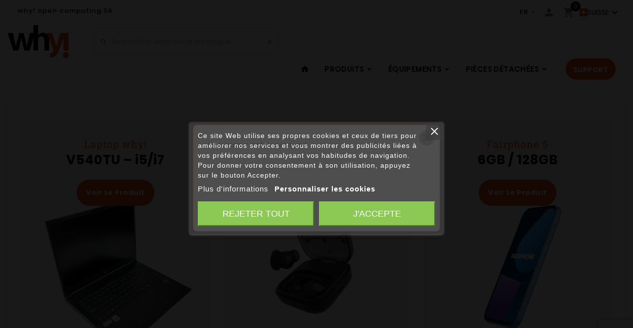

--- FILE ---
content_type: text/html; charset=utf-8
request_url: https://whyopencomputing.ch/fr/?gclid=EAIaIQobChMIv6-c4tD37AIVxuN3Ch2IeAJLEAAYASAAEgLFrvD_BwE
body_size: 29694
content:
<!doctype html><html lang="fr"><head><meta charset="utf-8"><meta http-equiv="x-ua-compatible" content="ie=edge"><script type="application/ld+json">
  {
    "@context": "https://schema.org",
    "@type": "Organization",
    "name" : "why! open computing SA",
    "url" : "https://whyopencomputing.ch/fr/",
    "logo": {
      "@type": "ImageObject",
      "url":"https://whyopencomputing.ch/img/logo-16437028091.jpg"
    }
  }
</script>

<script type="application/ld+json">
  {
    "@context": "https://schema.org",
    "@type": "WebPage",
    "isPartOf": {
      "@type": "WebSite",
      "url":  "https://whyopencomputing.ch/fr/",
      "name": "why! open computing SA"
    },
    "name": "why! open computing SA",
    "url":  "https://whyopencomputing.ch/fr/?gclid=EAIaIQobChMIv6-c4tD37AIVxuN3Ch2IeAJLEAAYASAAEgLFrvD_BwE"
  }
</script>

  <script type="application/ld+json">
    {
      "@context": "https://schema.org",
      "@type": "WebSite",
      "url" : "https://whyopencomputing.ch/fr/",
      "image": {
        "@type": "ImageObject",
        "url":"https://whyopencomputing.ch/img/logo-16437028091.jpg"
      },
      "potentialAction": {
        "@type": "SearchAction",
        "target": "https://whyopencomputing.ch/fr/recherche?search_query={search_term_string}",
        "query-input": "required name=search_term_string"
      }
    }
  </script>


<title>why! open computing SA</title>  
    <script id='lgcookieslaw_script_gtm'>
        window.dataLayer = window.dataLayer || [];
        function gtag(){
            dataLayer.push(arguments);
        }

        gtag('consent', 'default', {
            'ad_storage': 'denied',
            'ad_user_data': 'denied',
            'ad_personalization': 'denied',
            'analytics_storage': 'denied',
            'personalization_storage': 'granted',
            'security_storage': 'granted'
        });
    </script>
<meta name="description" content="Boutique propulsée par PrestaShop"><meta name="keywords" content="boutique, prestashop"><link rel="canonical" href="https://whyopencomputing.ch/fr/"><link rel="alternate" href="https://whyopencomputing.ch/fr/?gclid=EAIaIQobChMIv6-c4tD37AIVxuN3Ch2IeAJLEAAYASAAEgLFrvD_BwE" hreflang="fr"><link rel="alternate" href="https://whyopencomputing.ch/de/?gclid=EAIaIQobChMIv6-c4tD37AIVxuN3Ch2IeAJLEAAYASAAEgLFrvD_BwE" hreflang="de-de"><link rel="alternate" href="https://whyopencomputing.ch/gb/?gclid=EAIaIQobChMIv6-c4tD37AIVxuN3Ch2IeAJLEAAYASAAEgLFrvD_BwE" hreflang="en-gb"><link rel="alternate" href="https://whyopencomputing.ch/it/?gclid=EAIaIQobChMIv6-c4tD37AIVxuN3Ch2IeAJLEAAYASAAEgLFrvD_BwE" hreflang="it-it"><meta property="og:title" content="why! open computing SA" /><meta property="og:description" content="Boutique propulsée par PrestaShop" /><meta property="og:url" content="https://whyopencomputing.ch/fr/?gclid=EAIaIQobChMIv6-c4tD37AIVxuN3Ch2IeAJLEAAYASAAEgLFrvD_BwE" /><meta property="og:site_name" content="why! open computing SA" /><meta property="og:type" content="website" /><meta name="viewport" content="width=device-width, initial-scale=1"><link rel="icon" type="image/vnd.microsoft.icon" href="https://whyopencomputing.ch/img/favicon.ico?1765984937"><link rel="shortcut icon" type="image/x-icon" href="https://whyopencomputing.ch/img/favicon.ico?1765984937"><link rel="stylesheet" href="https://whyopencomputing.ch/themes/v2_electros_62/assets/css/theme.css" type="text/css" media="all"><link rel="stylesheet" href="https://whyopencomputing.ch/modules/ps_socialfollow/views/css/ps_socialfollow.css" type="text/css" media="all"><link rel="stylesheet" href="https://whyopencomputing.ch/modules/ps_searchbar/ps_searchbar.css" type="text/css" media="all"><link rel="stylesheet" href="https://whyopencomputing.ch/modules/attributepriceandavailability/views/css/apim.css" type="text/css" media="all"><link rel="stylesheet" href="https://whyopencomputing.ch/modules/paypal/views/css/paypal_fo.css" type="text/css" media="all"><link rel="stylesheet" href="https://whyopencomputing.ch/modules/opartplannedpopup/views/css/style.css" type="text/css" media="all"><link rel="stylesheet" href="https://whyopencomputing.ch/modules/prestablog/views/css/grid-for-1-7-module.css" type="text/css" media="all"><link rel="stylesheet" href="https://whyopencomputing.ch/modules/prestablog/views/css/blog1.css" type="text/css" media="all"><link rel="stylesheet" href="https://whyopencomputing.ch/modules/prestablog/views/css/custom1.css" type="text/css" media="all"><link rel="stylesheet" href="https://whyopencomputing.ch/modules/netreviews/views/css/category-reloaded.css" type="text/css" media="all"><link rel="stylesheet" href="https://whyopencomputing.ch/modules/storelocatornofees/views/css/storelocatornofees.css" type="text/css" media="all"><link rel="stylesheet" href="https://whyopencomputing.ch/modules/storelocatornofees/views/css/inputs-storelocatornofees.css" type="text/css" media="all"><link rel="stylesheet" href="https://whyopencomputing.ch/modules/storelocatornofees/views/css/fontello/storelocatornofees_fonts.css" type="text/css" media="all"><link rel="stylesheet" href="https://whyopencomputing.ch/modules/storelocatornofees/views/css/fontello/storelocatornofees_fonts-codes.css" type="text/css" media="all"><link rel="stylesheet" href="https://whyopencomputing.ch/modules/storelocatornofees/views/css/fontello/storelocatornofees_fonts-embedded.css" type="text/css" media="all"><link rel="stylesheet" href="https://whyopencomputing.ch/modules/storelocatornofees/views/css/leaflet.css" type="text/css" media="all"><link rel="stylesheet" href="https://whyopencomputing.ch/modules/storelocatornofees/views/css/MarkerCluster.css" type="text/css" media="all"><link rel="stylesheet" href="https://whyopencomputing.ch/modules/storelocatornofees/views/css/MarkerCluster.Default.css" type="text/css" media="all"><link rel="stylesheet" href="https://whyopencomputing.ch/modules/storelocatornofees/views/css/leaflet.extra-markers.min.css" type="text/css" media="all"><link rel="stylesheet" href="https://whyopencomputing.ch/modules/storelocatornofees/views/css/Leaflet.Dialog.css" type="text/css" media="all"><link rel="stylesheet" href="https://whyopencomputing.ch/modules/storelocatornofees/views/css/leaflet-gesture-handling.css" type="text/css" media="all"><link rel="stylesheet" href="https://whyopencomputing.ch/modules/storelocatornofees/views/css/easy-button.css" type="text/css" media="all"><link rel="stylesheet" href="https://whyopencomputing.ch/modules/storelocatornofees/views/css/Control.FullScreen.css" type="text/css" media="all"><link rel="stylesheet" href="https://whyopencomputing.ch/modules/storelocatornofees/views/css/leaflet-geosearch.css" type="text/css" media="all"><link rel="stylesheet" href="https://whyopencomputing.ch/modules/lgcookieslaw/views/css/plugins/tooltipster/tooltipster.bundle.min.css" type="text/css" media="all"><link rel="stylesheet" href="https://whyopencomputing.ch/modules/lgcookieslaw/views/css/plugins/tooltipster/tooltipster.borderless.min.css" type="text/css" media="all"><link rel="stylesheet" href="https://whyopencomputing.ch/modules/lgcookieslaw/views/css/lgcookieslaw_1_1.css" type="text/css" media="all"><link rel="stylesheet" href="https://whyopencomputing.ch/modules/lgcookieslaw/views/css/front.css" type="text/css" media="all"><link rel="stylesheet" href="https://whyopencomputing.ch/modules/tvcmscustomsetting/views/css/animation.css" type="text/css" media="all"><link rel="stylesheet" href="https://whyopencomputing.ch/modules/tvcmscustomsetting/views/css/back.css" type="text/css" media="all"><link rel="stylesheet" href="https://whyopencomputing.ch/modules/tvcmscustomsetting/views/css/slick-theme.min.css" type="text/css" media="all"><link rel="stylesheet" href="https://whyopencomputing.ch/modules/tvcmssearch/views/css/front.css" type="text/css" media="all"><link rel="stylesheet" href="https://whyopencomputing.ch/modules/tvcmsslider/views/css/front.css" type="text/css" media="all"><link rel="stylesheet" href="https://whyopencomputing.ch/modules/tvcmstabproducts/views/css/front.css" type="text/css" media="all"><link rel="stylesheet" href="https://whyopencomputing.ch/modules/tvcmsthemeoptions/views/css/jquery.minicolors.css" type="text/css" media="all"><link rel="stylesheet" href="https://whyopencomputing.ch/modules/tvcmsthemeoptions/views/css/bootstrap-toggle.min.css" type="text/css" media="all"><link rel="stylesheet" href="https://whyopencomputing.ch/modules/tvcmsthemeoptions/views/css/front.css" type="text/css" media="all"><link rel="stylesheet" href="https://whyopencomputing.ch/modules/ets_htmlbox/views/css/front.css" type="text/css" media="all"><link rel="stylesheet" href="https://whyopencomputing.ch/modules/tvcmsmegamenu/views/css/front.css" type="text/css" media="all"><link rel="stylesheet" href="https://whyopencomputing.ch/js/jquery/ui/themes/base/minified/jquery-ui.min.css" type="text/css" media="all"><link rel="stylesheet" href="https://whyopencomputing.ch/js/jquery/ui/themes/base/minified/jquery.ui.theme.min.css" type="text/css" media="all"><link rel="stylesheet" href="https://whyopencomputing.ch/js/jquery/plugins/fancybox/jquery.fancybox.css" type="text/css" media="all"><link rel="stylesheet" href="https://whyopencomputing.ch/themes/v2_electros_62/assets/css/custom.css" type="text/css" media="all"><style>.tvcopylink {
  white-space: nowrap;
}
/* 1) Désactive toute transformation sur le lien du copyright */
.footer-container .tvcopylink a { text-transform: none !important; }

/* 2) Au cas où le thème cible tous les liens du footer */
.footer-container a { text-transform: none !important; }

/* 3) (Optionnel) Garde tout sur une seule ligne */
.footer-container .tvcopylink { white-space: nowrap; }
</style><script>var TVCMSCUSTOMSETTING_BOTTOM_OPTION = "0";var TVCMSCUSTOMSETTING_DARK_MODE_INPUT = "0";var TVCMSCUSTOMSETTING_HOVER_IMG = "0";var TVCMSCUSTOMSETTING_MAIN_MENU_STICKY = "0";var TVCMSCUSTOMSETTING_PRODUCT_PAGE_BOTTOM_STICKY_STATUS = "0";var TVCMSCUSTOMSETTING_VERTICAL_MENU_OPEN = "0";var TVCMSCUSTOMSETTING_WOW_JS = "1";var TVCMSCUSTOMSETTING_iso_code_country = false;var TVCMSFRONTSIDE_THEME_SETTING_SHOW = "0";var apim = {"config":{"APIM_COLOR_ATTRIBUTE_POPOVER":true,"APIM_DISABLE_OUT_OF_STOCK_ATTRIBUTES":true},"selectors":{"APIM_INPUT_OPTION_SELECTOR":".product-variants-item select option","APIM_COLOR_SELECTOR":".product-variants-item .input-color","APIM_RADIO_SELECTOR":".product-variants-item .input-radio"}};var baseDir = "https:\/\/whyopencomputing.ch\/";var getThemeOptionsLink = "https:\/\/whyopencomputing.ch\/fr\/module\/tvcmsthemeoptions\/default";var gettvcmsmegamenulink = "https:\/\/whyopencomputing.ch\/fr\/module\/tvcmsmegamenu\/default";var gettvcmstabproductslink = "https:\/\/whyopencomputing.ch\/fr\/module\/tvcmstabproducts\/default";var optoken = "05e102c68f4dde54932a762fb448508f";var prestashop = {"cart":{"products":[],"totals":{"total":{"type":"total","label":"Total","amount":0,"value":"0,00\u00a0CHF"},"total_including_tax":{"type":"total","label":"Total TTC","amount":0,"value":"0,00\u00a0CHF"},"total_excluding_tax":{"type":"total","label":"Total HT :","amount":0,"value":"0,00\u00a0CHF"}},"subtotals":{"products":{"type":"products","label":"Sous-total","amount":0,"value":"0,00\u00a0CHF"},"discounts":null,"shipping":{"type":"shipping","label":"Livraison","amount":0,"value":""},"tax":{"type":"tax","label":"Taxes incluses","amount":0,"value":"0,00\u00a0CHF"}},"products_count":0,"summary_string":"0 articles","vouchers":{"allowed":1,"added":[]},"discounts":[],"minimalPurchase":0,"minimalPurchaseRequired":""},"currency":{"id":1,"name":"Franc suisse","iso_code":"CHF","iso_code_num":"756","sign":"CHF"},"customer":{"lastname":null,"firstname":null,"email":null,"birthday":null,"newsletter":null,"newsletter_date_add":null,"optin":null,"website":null,"company":null,"siret":null,"ape":null,"is_logged":false,"gender":{"type":null,"name":null},"addresses":[]},"country":{"id_zone":"11","id_currency":"0","call_prefix":"41","iso_code":"CH","active":"1","contains_states":"0","need_identification_number":"0","need_zip_code":"1","zip_code_format":"NNNN","display_tax_label":"1","name":"Suisse","id":19},"language":{"name":"Fran\u00e7ais (French)","iso_code":"fr","locale":"fr-FR","language_code":"fr","active":"1","is_rtl":"0","date_format_lite":"d\/m\/Y","date_format_full":"d\/m\/Y H:i:s","id":2},"page":{"title":"","canonical":"https:\/\/whyopencomputing.ch\/fr\/","meta":{"title":"why! open computing SA","description":"Boutique propuls\u00e9e par PrestaShop","keywords":"boutique, prestashop","robots":"index"},"page_name":"index","body_classes":{"lang-fr":true,"lang-rtl":false,"country-CH":true,"currency-CHF":true,"layout-full-width":true,"page-index":true,"tax-display-enabled":true,"page-customer-account":false},"admin_notifications":[],"password-policy":{"feedbacks":{"0":"Tr\u00e8s faible","1":"Faible","2":"Moyenne","3":"Fort","4":"Tr\u00e8s fort","Straight rows of keys are easy to guess":"Les suites de touches sur le clavier sont faciles \u00e0 deviner","Short keyboard patterns are easy to guess":"Les mod\u00e8les courts sur le clavier sont faciles \u00e0 deviner.","Use a longer keyboard pattern with more turns":"Utilisez une combinaison de touches plus longue et plus complexe.","Repeats like \"aaa\" are easy to guess":"Les r\u00e9p\u00e9titions (ex. : \"aaa\") sont faciles \u00e0 deviner.","Repeats like \"abcabcabc\" are only slightly harder to guess than \"abc\"":"Les r\u00e9p\u00e9titions (ex. : \"abcabcabc\") sont seulement un peu plus difficiles \u00e0 deviner que \"abc\".","Sequences like abc or 6543 are easy to guess":"Les s\u00e9quences (ex. : abc ou 6543) sont faciles \u00e0 deviner.","Recent years are easy to guess":"Les ann\u00e9es r\u00e9centes sont faciles \u00e0 deviner.","Dates are often easy to guess":"Les dates sont souvent faciles \u00e0 deviner.","This is a top-10 common password":"Ce mot de passe figure parmi les 10 mots de passe les plus courants.","This is a top-100 common password":"Ce mot de passe figure parmi les 100 mots de passe les plus courants.","This is a very common password":"Ceci est un mot de passe tr\u00e8s courant.","This is similar to a commonly used password":"Ce mot de passe est similaire \u00e0 un mot de passe couramment utilis\u00e9.","A word by itself is easy to guess":"Un mot seul est facile \u00e0 deviner.","Names and surnames by themselves are easy to guess":"Les noms et les surnoms seuls sont faciles \u00e0 deviner.","Common names and surnames are easy to guess":"Les noms et les pr\u00e9noms courants sont faciles \u00e0 deviner.","Use a few words, avoid common phrases":"Utilisez quelques mots, \u00e9vitez les phrases courantes.","No need for symbols, digits, or uppercase letters":"Pas besoin de symboles, de chiffres ou de majuscules.","Avoid repeated words and characters":"\u00c9viter de r\u00e9p\u00e9ter les mots et les caract\u00e8res.","Avoid sequences":"\u00c9viter les s\u00e9quences.","Avoid recent years":"\u00c9vitez les ann\u00e9es r\u00e9centes.","Avoid years that are associated with you":"\u00c9vitez les ann\u00e9es qui vous sont associ\u00e9es.","Avoid dates and years that are associated with you":"\u00c9vitez les dates et les ann\u00e9es qui vous sont associ\u00e9es.","Capitalization doesn't help very much":"Les majuscules ne sont pas tr\u00e8s utiles.","All-uppercase is almost as easy to guess as all-lowercase":"Un mot de passe tout en majuscules est presque aussi facile \u00e0 deviner qu'un mot de passe tout en minuscules.","Reversed words aren't much harder to guess":"Les mots invers\u00e9s ne sont pas beaucoup plus difficiles \u00e0 deviner.","Predictable substitutions like '@' instead of 'a' don't help very much":"Les substitutions pr\u00e9visibles comme '\"@\" au lieu de \"a\" n'aident pas beaucoup.","Add another word or two. Uncommon words are better.":"Ajoutez un autre mot ou deux. Pr\u00e9f\u00e9rez les mots peu courants."}}},"shop":{"name":"why! open computing SA","logo":"https:\/\/whyopencomputing.ch\/img\/logo-16437028091.jpg","stores_icon":"https:\/\/whyopencomputing.ch\/img\/logo_stores.png","favicon":"https:\/\/whyopencomputing.ch\/img\/favicon.ico"},"core_js_public_path":"\/themes\/","urls":{"base_url":"https:\/\/whyopencomputing.ch\/","current_url":"https:\/\/whyopencomputing.ch\/fr\/?gclid=EAIaIQobChMIv6-c4tD37AIVxuN3Ch2IeAJLEAAYASAAEgLFrvD_BwE","shop_domain_url":"https:\/\/whyopencomputing.ch","img_ps_url":"https:\/\/whyopencomputing.ch\/img\/","img_cat_url":"https:\/\/whyopencomputing.ch\/img\/c\/","img_lang_url":"https:\/\/whyopencomputing.ch\/img\/l\/","img_prod_url":"https:\/\/whyopencomputing.ch\/img\/p\/","img_manu_url":"https:\/\/whyopencomputing.ch\/img\/m\/","img_sup_url":"https:\/\/whyopencomputing.ch\/img\/su\/","img_ship_url":"https:\/\/whyopencomputing.ch\/img\/s\/","img_store_url":"https:\/\/whyopencomputing.ch\/img\/st\/","img_col_url":"https:\/\/whyopencomputing.ch\/img\/co\/","img_url":"https:\/\/whyopencomputing.ch\/themes\/v2_electros_62\/assets\/img\/","css_url":"https:\/\/whyopencomputing.ch\/themes\/v2_electros_62\/assets\/css\/","js_url":"https:\/\/whyopencomputing.ch\/themes\/v2_electros_62\/assets\/js\/","pic_url":"https:\/\/whyopencomputing.ch\/upload\/","theme_assets":"https:\/\/whyopencomputing.ch\/themes\/v2_electros_62\/assets\/","theme_dir":"https:\/\/whyopencomputing.ch\/themes\/v2_electros_62\/","pages":{"address":"https:\/\/whyopencomputing.ch\/fr\/adresse","addresses":"https:\/\/whyopencomputing.ch\/fr\/adresses","authentication":"https:\/\/whyopencomputing.ch\/fr\/authentification","manufacturer":"https:\/\/whyopencomputing.ch\/fr\/fabricants","cart":"https:\/\/whyopencomputing.ch\/fr\/panier","category":"https:\/\/whyopencomputing.ch\/fr\/index.php?controller=category","cms":"https:\/\/whyopencomputing.ch\/fr\/index.php?controller=cms","contact":"https:\/\/whyopencomputing.ch\/fr\/contactez-nous","discount":"https:\/\/whyopencomputing.ch\/fr\/bons-de-reduction","guest_tracking":"https:\/\/whyopencomputing.ch\/fr\/suivi-commande-invite","history":"https:\/\/whyopencomputing.ch\/fr\/historique-des-commandes","identity":"https:\/\/whyopencomputing.ch\/fr\/identite","index":"https:\/\/whyopencomputing.ch\/fr\/","my_account":"https:\/\/whyopencomputing.ch\/fr\/mon-compte","order_confirmation":"https:\/\/whyopencomputing.ch\/fr\/confirmation-commande","order_detail":"https:\/\/whyopencomputing.ch\/fr\/index.php?controller=order-detail","order_follow":"https:\/\/whyopencomputing.ch\/fr\/details-de-la-commande","order":"https:\/\/whyopencomputing.ch\/fr\/commande","order_return":"https:\/\/whyopencomputing.ch\/fr\/index.php?controller=order-return","order_slip":"https:\/\/whyopencomputing.ch\/fr\/avoirs","pagenotfound":"https:\/\/whyopencomputing.ch\/fr\/page-non-trouvee","password":"https:\/\/whyopencomputing.ch\/fr\/mot-de-passe-oublie","pdf_invoice":"https:\/\/whyopencomputing.ch\/fr\/index.php?controller=pdf-invoice","pdf_order_return":"https:\/\/whyopencomputing.ch\/fr\/index.php?controller=pdf-order-return","pdf_order_slip":"https:\/\/whyopencomputing.ch\/fr\/index.php?controller=pdf-order-slip","prices_drop":"https:\/\/whyopencomputing.ch\/fr\/promotions","product":"https:\/\/whyopencomputing.ch\/fr\/index.php?controller=product","registration":"https:\/\/whyopencomputing.ch\/fr\/index.php?controller=registration","search":"https:\/\/whyopencomputing.ch\/fr\/recherche","sitemap":"https:\/\/whyopencomputing.ch\/fr\/plan-du-site","stores":"https:\/\/whyopencomputing.ch\/fr\/magasins","supplier":"https:\/\/whyopencomputing.ch\/fr\/fournisseurs","new_products":"https:\/\/whyopencomputing.ch\/fr\/nouveaux-produits","brands":"https:\/\/whyopencomputing.ch\/fr\/fabricants","register":"https:\/\/whyopencomputing.ch\/fr\/index.php?controller=registration","order_login":"https:\/\/whyopencomputing.ch\/fr\/commande?login=1"},"alternative_langs":{"fr":"https:\/\/whyopencomputing.ch\/fr\/?gclid=EAIaIQobChMIv6-c4tD37AIVxuN3Ch2IeAJLEAAYASAAEgLFrvD_BwE","de-de":"https:\/\/whyopencomputing.ch\/de\/?gclid=EAIaIQobChMIv6-c4tD37AIVxuN3Ch2IeAJLEAAYASAAEgLFrvD_BwE","en-gb":"https:\/\/whyopencomputing.ch\/gb\/?gclid=EAIaIQobChMIv6-c4tD37AIVxuN3Ch2IeAJLEAAYASAAEgLFrvD_BwE","it-it":"https:\/\/whyopencomputing.ch\/it\/?gclid=EAIaIQobChMIv6-c4tD37AIVxuN3Ch2IeAJLEAAYASAAEgLFrvD_BwE"},"actions":{"logout":"https:\/\/whyopencomputing.ch\/fr\/?mylogout="},"no_picture_image":{"bySize":{"side_product_default":{"url":"https:\/\/whyopencomputing.ch\/img\/p\/fr-default-side_product_default.jpg","width":86,"height":86},"special_vertical_img":{"url":"https:\/\/whyopencomputing.ch\/img\/p\/fr-default-special_vertical_img.jpg","width":93,"height":93},"small_default":{"url":"https:\/\/whyopencomputing.ch\/img\/p\/fr-default-small_default.jpg","width":98,"height":98},"cart_default":{"url":"https:\/\/whyopencomputing.ch\/img\/p\/fr-default-cart_default.jpg","width":125,"height":125},"add_cart_def":{"url":"https:\/\/whyopencomputing.ch\/img\/p\/fr-default-add_cart_def.jpg","width":200,"height":200},"home_default":{"url":"https:\/\/whyopencomputing.ch\/img\/p\/fr-default-home_default.jpg","width":248,"height":248},"sp_pd_main_img":{"url":"https:\/\/whyopencomputing.ch\/img\/p\/fr-default-sp_pd_main_img.jpg","width":441,"height":441},"medium_default":{"url":"https:\/\/whyopencomputing.ch\/img\/p\/fr-default-medium_default.jpg","width":452,"height":452},"pd_custom":{"url":"https:\/\/whyopencomputing.ch\/img\/p\/fr-default-pd_custom.jpg","width":452,"height":452},"pd4_def":{"url":"https:\/\/whyopencomputing.ch\/img\/p\/fr-default-pd4_def.jpg","width":724,"height":724},"large_default":{"url":"https:\/\/whyopencomputing.ch\/img\/p\/fr-default-large_default.jpg","width":800,"height":800}},"small":{"url":"https:\/\/whyopencomputing.ch\/img\/p\/fr-default-side_product_default.jpg","width":86,"height":86},"medium":{"url":"https:\/\/whyopencomputing.ch\/img\/p\/fr-default-home_default.jpg","width":248,"height":248},"large":{"url":"https:\/\/whyopencomputing.ch\/img\/p\/fr-default-large_default.jpg","width":800,"height":800},"legend":""}},"configuration":{"display_taxes_label":true,"display_prices_tax_incl":true,"is_catalog":false,"show_prices":true,"opt_in":{"partner":true},"quantity_discount":{"type":"discount","label":"Remise sur prix unitaire"},"voucher_enabled":1,"return_enabled":0},"field_required":[],"breadcrumb":{"links":[{"title":"Accueil","url":"https:\/\/whyopencomputing.ch\/fr\/"}],"count":1},"link":{"protocol_link":"https:\/\/","protocol_content":"https:\/\/"},"time":1768974125,"static_token":"40af6e98dedad99f8990694bf87de4d1","token":"15e27b55a654c43d6ae53ae2ca0f6e31","debug":false};var prestashopFacebookAjaxController = "https:\/\/whyopencomputing.ch\/fr\/module\/ps_facebook\/Ajax";var psemailsubscription_subscription = "https:\/\/whyopencomputing.ch\/fr\/module\/ps_emailsubscription\/subscription";var recaptchaKey = "6LeKPTUsAAAAAHYVYAfMDBfzmVEvO1panEaJOWT4";var static_token = "40af6e98dedad99f8990694bf87de4d1";var tvMainSmartSpeed = "600";var tvcms_setting = true;var tvthemename = "v2_electros_62";var twintBackendVars = {"ajaxUrl":"","texts":{"amountEmpty":"Veuillez saisir un montant valide.","licenseActivationFailed":"L'activation de la licence a \u00e9chou\u00e9. Veuillez v\u00e9rifier les journaux.","licenseCheckFailed":"La v\u00e9rification de la licence a \u00e9chou\u00e9. Veuillez v\u00e9rifier les journaux.","licenseDeactivationFailed":"La d\u00e9sactivation de la licence a \u00e9chou\u00e9. Veuillez v\u00e9rifier les journaux."},"prefix":"mame_twint_for_prestashop"};var twintVars = {"ajaxUrl":"https:\/\/whyopencomputing.ch\/fr\/module\/twint_for_prestashop\/background?ajax=1","userAgent":"mozilla\/5.0 (macintosh; intel mac os x 10_15_7) applewebkit\/537.36 (khtml, like gecko) chrome\/131.0.0.0 safari\/537.36; claudebot\/1.0; +claudebot@anthropic.com)","httpXReqWith":false};</script>
<script defer charset="utf-8" src="//widgets.rr.skeepers.io/carousel/dd359631-07ec-bf44-a569-1204b420085f/10a0e64e-1bd4-4b4a-be3a-7f07664514c6.js"></script>
<script defer charset="utf-8" src="https://widgets.rr.skeepers.io/generated/dd359631-07ec-bf44-a569-1204b420085f/801f1980-cd73-4f9b-b328-ce382733a019.js"></script>
<script>
  fetch("https://cl-pbr.cxr.skeepers.io/dd359631-07ec-bf44-a569-1204b420085f/stats.json")
    .then(() => {
      var s1 = document.createElement("script");
      s1.defer = true;
      s1.charset = "utf-8";
      s1.src = "//widgets.rr.skeepers.io/carousel/dd359631-07ec-bf44-a569-1204b420085f/10a0e64e-1bd4-4b4a-be3a-7f07664514c6.js";
      document.body.appendChild(s1);

      var s2 = document.createElement("script");
      s2.defer = true;
      s2.charset = "utf-8";
      s2.src = "https://widgets.rr.skeepers.io/generated/dd359631-07ec-bf44-a569-1204b420085f/801f1980-cd73-4f9b-b328-ce382733a019.js";
      document.body.appendChild(s2);
    })
    .catch(() => {
      // Si fetch échoue, c’est que c’est bloqué
      const fallback = document.getElementById("avis-warning");
      if (fallback) fallback.style.display = "block";
    });
</script>




<script>
    function showSection(section) {
        document.getElementById('repair-section-1').style.display = section === 1 ? 'flex' : 'none';
        document.getElementById('repair-section-2').style.display = section === 2 ? 'flex' : 'none';
        document.querySelectorAll('.tab-button').forEach(button => button.classList.remove('active'));
        document.querySelector(`.tab-button[data-target="${section}"]`)?.classList.add('active');
    }
</script>



<script defer charset="utf-8" src="https://widgets.rr.skeepers.io/product/dd359631-07ec-bf44-a569-1204b420085f/48c033b5-5be9-4cdb-bb05-7b44f85e2fc3.js"></script>

<script type="text/javascript">
    var lgcookieslaw_consent_mode = 1;
    var lgcookieslaw_banner_url_ajax_controller = "https://whyopencomputing.ch/fr/module/lgcookieslaw/ajax";     var lgcookieslaw_cookie_values = null;     var lgcookieslaw_saved_preferences = 0;
    var lgcookieslaw_ajax_calls_token = "2f8db8b8722e285c51b3019a3eeee752";
    var lgcookieslaw_reload = 1;
    var lgcookieslaw_block_navigation = 1;
    var lgcookieslaw_banner_position = 3;
    var lgcookieslaw_show_fixed_button = 1;
    var lgcookieslaw_save_user_consent = 1;
    var lgcookieslaw_reject_cookies_when_closing_banner = 0;
</script>

<!-- opartplannedpopup START -->
<script type="text/javascript">
opartPlannedPopupArray=[];
	tempObject={
		'id':1,
		'cookieName':'opartplannedpopup_1',
		'use_newsletter_on':1,
		'use_cms':-1,
		'width':50,
		'height':30,
        'max_width':0,
        'max_height':0,
		/*'height':-1,*/
		'responsive':1,
		'display_time':60,
		'show_close_ico':1,
        'close_out':1,
        'active_mobile':1,
        'active_computer':1,
		'active_tablet':1,
		'css_class_name':'',
		'time_before_start':1000,
		'close_time':40000
	};
	opartPlannedPopupArray[1]=tempObject;
		var baseDir = 'https://whyopencomputing.ch/';
	var device = '1';
</script>
<!-- opartplannedpopup END -->
<!-- Module TvcmsInfiniteScroll for PRODUCTS --><link rel="dns-prefetch" href="https://whyopencomputing.ch" /><link rel="preconnect" href="https://whyopencomputing.ch" crossorigin/><link rel="preload" href="https://whyopencomputing.ch/themes/v2_electros_62/assets/css/570eb83859dc23dd0eec423a49e147fe.woff2" as="font" type="font/woff2" crossorigin /><link as="style" rel="stylesheet preload" type="text/css" href="https://whyopencomputing.ch/themes/v2_electros_62/assets/css/material-fonts.css" /><link as="style" rel="stylesheet preload" type="text/css" href="https://whyopencomputing.ch/themes/v2_electros_62/assets/css/robotoslab.css" /><link as="style" rel="stylesheet preload" type="text/css" href="https://whyopencomputing.ch/themes/v2_electros_62/assets/css/poppins.css" /><link rel="stylesheet" href="https://cdnjs.cloudflare.com/ajax/libs/font-awesome/6.5.0/css/all.min.css"></head><body id="index" class="lang-fr country-ch currency-chf layout-full-width page-index tax-display-enabled text1-dark  text2-light"  data-mouse-hover-img='0' data-menu-sticky='0'><main><div class="tv-main-div " ><header id="header"><style>.tvheader-top-right {display: flex;align-items: center;justify-content: flex-end;gap: 15px;}.tvheader-item {display: flex;align-items: center;gap: 6px;padding: 5px 10px;background: #f9f9f9;border-radius: 4px;font-size: 14px;line-height: 1;}.tvheader-item img {width: 16px;height: 16px;vertical-align: middle;}.tvheader-item span {display: inline-block;vertical-align: middle;min-width: 25px;}.tvheader-icon i {font-size: 20px;}.tvcountry-dropdown {position: absolute;top: 100%;right: 0;display: none;background: #fff;border: 1px solid #ccc;border-radius: 4px;margin-top: 5px;min-width: 150px;z-index: 99;}.tvcountry-dropdown a {display: flex;align-items: center;padding: 8px 10px;color: #333;text-decoration: none;}.tvcountry-dropdown a:hover {background: #f0f0f0;}.tvcountry-dropdown img {width: 16px;height: 16px;margin-right: 6px;}</style><script>
function toggleCountryDropdown() {
    const dropdown = document.getElementById('tvcountry-dropdown');
    if (!dropdown) return;
    dropdown.style.display = dropdown.style.display === 'block' ? 'none' : 'block';
    document.addEventListener('click', function close(e) {
        if (!dropdown.contains(e.target) && !e.target.closest('.country-toggle')) {
            dropdown.style.display = 'none';
            document.removeEventListener('click', close);
        }
    });
}

document.addEventListener('DOMContentLoaded', function () {
    const currentHost = window.location.hostname;
    const label = document.getElementById('country-label');
    const flag = document.getElementById('country-flag');

    if (label && flag) {
        if (currentHost.includes('.ch')) {
            label.textContent = 'SUISSE';
            flag.src = '/img/CH.svg';
        } else {
            label.textContent = 'EUROPE';
            flag.src = '/img/Flag_of_Europe.svg';
        }
    }
});
</script><div class="tvcmsdesktop-top-header-wrapper header-1" data-header-layout="1"><div class="container-fluid tvcmsdesktop-top-header"><div class="container"><div class="row align-items-center"><div class="col-md-6 tvheader-offer-wrapper"><div class="tvheader-nav-offer-text"><i class="material-icons">&#xe54e</i><p>why! open computing SA</p></div></div><div class="col-md-6"><div class="tvheader-top-right"><div class="tvheader-item"><div id="tvcmsdesktop-language-selector" class="tvcms-header-language tvheader-language-wrapper"><div class="tvheader-language-btn-wrapper"><button class="btn-unstyle tv-language-btn"><span class="tv-language-span">FR</span><i class="material-icons expand-more">&#xe313;</i></button><ul class="tv-language-dropdown tv-dropdown"><li class="current"><a href="https://whyopencomputing.ch/fr/?gclid=EAIaIQobChMIv6-c4tD37AIVxuN3Ch2IeAJLEAAYASAAEgLFrvD_BwE" title="Français">FR</a></li><li ><a href="https://whyopencomputing.ch/de/?gclid=EAIaIQobChMIv6-c4tD37AIVxuN3Ch2IeAJLEAAYASAAEgLFrvD_BwE" title="Deutsch">DE</a></li><li ><a href="https://whyopencomputing.ch/gb/?gclid=EAIaIQobChMIv6-c4tD37AIVxuN3Ch2IeAJLEAAYASAAEgLFrvD_BwE" title="English GB">GB</a></li><li ><a href="https://whyopencomputing.ch/it/?gclid=EAIaIQobChMIv6-c4tD37AIVxuN3Ch2IeAJLEAAYASAAEgLFrvD_BwE" title="Italiano">IT</a></li></ul></div></div>
</div><div class="tv-header-account tv-account-wrapper tvcms-header-myaccount"><button class="btn-unstyle tv-myaccount-btn tv-myaccount-btn-desktop" name="User Icon" aria-label="User Icon"><i style="color: #747474;" class="material-icons person"></i><span>Se connecter</span></button><ul class="dropdown-menu tv-account-dropdown tv-dropdown"><li><div id="tvcmsdesktop-user-info" class="tvcms-header-sign user-info tvheader-sign"><a href="https://whyopencomputing.ch/fr/mon-compte" class="tvhedaer-sign-btn" title="Connectez-vous à votre compte client" rel="nofollow"><i class="material-icons">&#xe7fd;</i><span class="tvhedaer-sign-span">Connexion</span></a></div></li><li class="ttvcms-wishlist-icon"></li><li class="tvheader-compare"></li><li class="tvheader-language hidden-lg-up"><div id="tvcmsdesktop-language-selector" class="tvcms-header-language tvheader-language-wrapper"><div class="tvheader-language-btn-wrapper"><button class="btn-unstyle tv-language-btn"><span class="tv-language-span">FR</span><i class="material-icons expand-more">&#xe313;</i></button><ul class="tv-language-dropdown tv-dropdown"><li class="current"><a href="https://whyopencomputing.ch/fr/?gclid=EAIaIQobChMIv6-c4tD37AIVxuN3Ch2IeAJLEAAYASAAEgLFrvD_BwE" title="Français">FR</a></li><li ><a href="https://whyopencomputing.ch/de/?gclid=EAIaIQobChMIv6-c4tD37AIVxuN3Ch2IeAJLEAAYASAAEgLFrvD_BwE" title="Deutsch">DE</a></li><li ><a href="https://whyopencomputing.ch/gb/?gclid=EAIaIQobChMIv6-c4tD37AIVxuN3Ch2IeAJLEAAYASAAEgLFrvD_BwE" title="English GB">GB</a></li><li ><a href="https://whyopencomputing.ch/it/?gclid=EAIaIQobChMIv6-c4tD37AIVxuN3Ch2IeAJLEAAYASAAEgLFrvD_BwE" title="Italiano">IT</a></li></ul></div></div>
</li><li class="tvheader-currency hidden-lg-up"></li></ul></div><div id="_desktop_cart"><div class="blockcart cart-preview inactive tv-header-cart" data-refresh-url="//whyopencomputing.ch/fr/module/ps_shoppingcart/ajax"><div class="tvheader-cart-wrapper "><div class='tvheader-cart-btn-wrapper'><a rel="nofollow" href="JavaScript:void(0);" data-url='//whyopencomputing.ch/fr/panier?action=show' title='Panier'><div class="tvcart-icon-text-wrapper"><i class="material-icons" style="color: #747474;">shopping_cart</i><div class="tv-cart-cart-inner"><span class="cart-products-count">0</span></div></div></a></div><div class="ttvcmscart-show-dropdown-right"><div class="ttvcart-no-product"><div class="ttvcart-close-title-count tdclose-btn-wrap"><button class="ttvclose-cart"></button><div class="ttvcart-top-title"><h4>Panier</h4></div><div class="ttvcart-counter"><span class="ttvcart-products-count">0</span></div></div></div></div><!-- Start DropDown header cart --></div></div></div><div class="tvheader-item position-relative"><button type="button" class="country-toggle" onclick="toggleCountryDropdown()" style="display:flex;align-items:center;background:none;border:none;cursor:pointer;padding:0;margin:0;gap:5px;"><img id="country-flag" src="/img/CH.svg" alt="Pays" /><span id="country-label">SUISSE</span><i class="material-icons">expand_more</i></button><div id="tvcountry-dropdown" class="tvcountry-dropdown"><a href="https://whyopencomputing.com"><img src="/img/Flag_of_Europe.svg" alt="Europe" />EUROPE</a><a href="https://whyopencomputing.ch"><img src="/img/CH.svg" alt="Suisse" />SUISSE</a></div></div></div></div></div></div></div><div class='container-fluid tvcmsdesktop-top-second hidden-md-down'><div class="container"><div class="row tvcmsdesktop-top-header-box"><div class="col-sm-12 col-md-2 col-lg-2 col-xl-2 tvcms-header-logo-wrapper" style="width: 175px;"><div class="hidden-sm-down tvcms-header-logo" id="tvcmsdesktop-logo"><div class="tv-header-logo"><a href="https://whyopencomputing.ch/"><img class="logo img-responsive" src="https://whyopencomputing.ch/img/logo-16437028091.jpg" alt="why! open computing SA" loading="lazy" height="35" width="201"></a></div></div></div><div class="col-sm-12 col-md-6 col-lg-6 col-xl-6 tvcmsheader-search"><div class='tvcmssearch-wrapper' id="_desktop_search"><div class="search-widget tvcmsheader-search" data-search-controller-url="//whyopencomputing.ch/fr/recherche"><div class="tvsearch-top-wrapper"><div class="tvsearch-header-display-wrappper tvsearch-header-display-full"><form method="get" action="//whyopencomputing.ch/fr/recherche" class="tvsearch-form" onsubmit="return true;"><input type="hidden" name="controller" value="search" /><div class="tvheader-top-search"><div class="tvheader-top-search-wrapper-info-box" style="position: relative; display: flex; align-items: center;"><!-- Loupe à gauche --><div class="tvsearch-icon-left" style="position: absolute; left: 10px;"><i class="material-icons" style="font-size:16px;line-height:16px;">search</i></div><!-- Champ de recherche --><input type="text" name="s" id="searchInput" class="tvcmssearch-words" placeholder="Rechercher dans notre catalogue" aria-label="Rechercher dans notre catalogue" autocomplete="off" style="padding-left: 35px; padding-right: 30px; width: 100%;" /><!-- Croix à droite --><div class="tvsearch-icon-right" style="position: absolute; right: 10px; cursor: pointer;" onclick="document.getElementById('searchInput').value='';"><i class="material-icons">&#xe5cd;</i></div></div></div><button type="submit" style="display: none;"></button></form><div class='tvsearch-result'></div></div></div></div>

</div></div><div class="col-sm-12 col-md-4 col-lg-4 col-xl-4 tvcmsheader-nav-right d-flex justify-content-end"><div class="tv-contact-account-cart-wrapper d-flex align-items-center"><div id='tvcmsdesktop-account-button'></div><div id="_desktop_cart_manage" class="tvcms-header-cart"></div></div></div></div></div></div><div class="tvcms-header-menu-offer-wrapper tvcmsheader-sticky"><div class="position-static tvcms-header-menu"><div class='tvcmsmain-menu-wrapper container'><div id='tvdesktop-megamenu'><div class="container_tv_megamenu"><div id="tv-menu-horizontal" class="tv-menu-horizontal clearfix"><ul class="menu-content"><li class="tvmega-menu-title">Mega Menu</li><li class="level-1 home_menu"><a href="https://whyopencomputing.ch/fr/"><span><i class="material-icons">home</i></span></a></li><li class="level-1  parent"><a href="#"><span>Produits</span></a><span class="icon-drop-mobile"></span></li><li class="level-1  parent"><a href="#"><span>Équipements</span></a><span class="icon-drop-mobile"></span></li><li class="level-1  parent"><a href="https://whyopencomputing.ch/fr/14-pieces-detachees"><span>Pièces détachées</span></a><span class="icon-drop-mobile"></span></li><li class="level-1 btn btn-primary tvall-inner-btn tvall-inner-btn-menu tvmain-slider-button animated gilles"><a href="/#support"><span>  Support  </span></a><span class="icon-drop-mobile"></span></li></ul></div></div></div></div><div class="tvcmsdesktop-contact tvforce-hide">    <div id="_desktop_contact_link" class=""><div id="contact-link"><a href="tel:+41 21 661 22 22"><div class="tvcontact-icon"><svg version="1.1" id="Layer_1" xmlns="http://www.w3.org/2000/svg" xmlns:xlink="http://www.w3.org/1999/xlink" x="0px" y="0px" width="22.3px" height="22.4px" viewBox="0 0 20.3 20.4" style="enable-background:new 0 0 20.3 20.4;" xml:space="preserve"><path style="stroke:#000000;stroke-width:0.4;stroke-miterlimit:10;" d="M15.1,20.2c-0.3,0-0.6-0.1-0.8-0.1c-1.1-0.2-2.1-0.6-3.1-1.1c-1.6-0.8-3.1-1.8-4.5-3c-2.7-2.4-4.8-5.2-6-8.6C0.4,6.5,0.2,5.6,0.2,4.7c0-0.9,0.3-1.6,0.9-2.3c0.5-0.6,1.1-1.1,1.7-1.6c1-0.8,1.9-0.8,2.8,0c0.9,0.9,1.8,1.8,2.7,2.7C9,4.3,9,5.3,8.3,6.1c-0.5,0.5-1,1-1.5,1.6C6.7,7.8,6.7,7.8,6.7,8c0.5,1.1,1.3,2,2.1,2.9c0.8,0.9,1.7,1.7,2.7,2.3c0.3,0.2,0.6,0.3,0.8,0.5c0.1,0.1,0.2,0.1,0.3,0c0.4-0.4,0.9-0.9,1.3-1.3c0.3-0.3,0.7-0.6,1.2-0.7c0.7-0.1,1.2,0.1,1.7,0.6c0.8,0.8,1.7,1.7,2.5,2.5c0.9,0.9,1,1.9,0.1,2.9c-0.6,0.7-1.2,1.3-1.9,1.9c-0.5,0.4-1,0.6-1.7,0.7c0,0-0.1,0-0.1,0C15.6,20.2,15.4,20.2,15.1,20.2z M1.2,4.7c0,1.1,0.3,1.9,0.6,2.8c0.9,2.4,2.3,4.4,4,6.2c1.7,1.8,3.6,3.2,5.8,4.3c1.1,0.5,2.2,1,3.5,1.1c0.7,0.1,1.5,0,2-0.6c0.6-0.6,1.1-1.1,1.7-1.7c0.4-0.5,0.4-1,0-1.4c-0.9-0.9-1.7-1.8-2.6-2.6c-0.4-0.4-0.8-0.4-1.2,0c-0.1,0.1-0.2,0.2-0.3,0.2c-0.5,0.5-1,1-1.5,1.4c-0.3,0.3-0.7,0.4-1,0.2c-0.3-0.1-0.6-0.3-0.8-0.5c-1.3-0.8-2.4-1.7-3.4-2.9c-0.8-0.9-1.6-1.9-2.1-3C5.5,7.7,5.6,7.5,6,7c0.5-0.5,1-1,1.5-1.5c0.4-0.4,0.4-0.9,0-1.3c-0.6-0.7-1.3-1.3-1.9-2C5.3,2,5.1,1.7,4.8,1.5C4.4,1.2,4,1.1,3.6,1.5C3.5,1.5,3.4,1.6,3.3,1.7C2.9,2.1,2.4,2.6,2,3C1.4,3.5,1.2,4.2,1.2,4.7z" /></svg></div><div class="tvheader-contact-wrapper"><span class="tvcall-on">24/7 Support&nbsp;</span><span>+41 21 661 22 22</span></div></a></div></div></div></div></div><style>.tv-contact-account-cart-wrapper {display: flex;align-items: center;justify-content: flex-end;gap: 10px;}.tvcms-header-cart {margin-left: 10px;}</style></div>
<div id='tvcms-mobile-view-header' class="hidden-lg-up tvheader-mobile-layout mh1 mobile-header-1" data-header-mobile-layout="1"><div class="tvcmsmobile-top-wrapper"><div class='tvmobileheader-offer-wrapper col-sm-12'><div class="tvheader-nav-offer-text"><i class="material-icons">&#xe54e</i><p>why! open computing SA</p></div></div></div><div class='tvcmsmobile-header-menu-offer-text tvcmsheader-sticky'><div class="tvcmsmobile-header-menu col-sm-1 col-xs-2"><div class="tvmobile-sliderbar-btn"><a href="Javascript:void(0);" title=""><i class='material-icons'>&#xe5d2;</i></a></div><div class="tvmobile-slidebar"><div class="tvmobile-dropdown-close"><a href="Javascript:void(0);"><i class='material-icons'>&#xe14c;</i></a></div><div id='tvmobile-megamenu'></div><div class="tvcmsmobile-contact"></div><div id='tvmobile-lang'></div><div id='tvmobile-curr'></div></div></div><div class="tvcmsmobile-header-logo-right-wrapper col-md-4 col-sm-12"><div id='tvcmsmobile-header-logo'></div></div><div class="col-sm-7 col-xs-10 tvcmsmobile-cart-acount-text"><div id="tvcmsmobile-account-button"></div><div id="tvmobile-cart"></div></div></div><div class='tvcmsmobile-header-search-logo-wrapper'><div class="tvcmsmobile-header-search col-md-12 col-sm-12"><div id="tvcmsmobile-search"></div></div></div></div></header><aside id="notifications"><div class="container"></div></aside><div id="wrapper"><div id="wrappertop"></div><div class=" tv-full-layout tvcms-full-layout"><div class="row"><div id="content-wrapper" class="col-sm-12"><div id="main"><section id="content" class="page-home">    <div class="tvcms-slider-offerbanner-wrapper container-fluid"><div class=" tvcmsmain-slider-wrapper container" data-speed='15000' data-pause-hover='true'><div class='tvcms-main-slider'><div class="tv-main-slider row"><div id='tvmain-slider' class="owl-theme owl-carousel tvcms-hide-owl" ><a href="laptops/1667-217746-why-v540tu-14-i5.html" class="tvimage tvslider-list" title="V540TU-i5/i7"><picture><source srcset='https://whyopencomputing.ch/modules/tvcmsslider/views/img/medium/8721e8b81211bf7db8d6_V540TU-slider.png' media="(max-width: 768px) and (min-width: 576px)" width="440" height="342"><source srcset='https://whyopencomputing.ch/modules/tvcmsslider/views/img/small/8721e8b81211bf7db8d6_V540TU-slider.png' media="(max-width: 575px)" width="440" height="160"><img class="tvmain-slider-img tv-img-responsive" src='https://whyopencomputing.ch/modules/tvcmsslider/views/img/8721e8b81211bf7db8d6_V540TU-slider.png' alt='Main Slider'  data-caption-id='tvmain-slider-img-0' width="440" height="600" > </picture> <div id='tvmain-slider-img-0' class='tvmain-slider-content-inner  tvmain-slider-contant-center'><div class='tvmain-slider-contant'><div class="tvmain-slider-info animated"><div style="color: #dd4814; font-size: 20px; font-family: 'Roboto Slab';">Laptop why!</div>
<div style="color: #000000; font-size: 26px; font-weight: bold;">V540TU – i5/i7</div></div><div class="tvmain-slider-btn"><button class="btn btn-primary tvall-inner-btn tvmain-slider-button animated"><span>voir le produit</span></button></div></div></div></a><a href="/fr/fairphone/1607-fairbuds-8718819375852.html" class="tvimage tvslider-list" title="Fairbuds"><picture><source srcset='https://whyopencomputing.ch/modules/tvcmsslider/views/img/medium/f7078f2e4729351f446c_Fairbuds.png' media="(max-width: 768px) and (min-width: 576px)" width="440" height="342"><source srcset='https://whyopencomputing.ch/modules/tvcmsslider/views/img/small/f7078f2e4729351f446c_Fairbuds.png' media="(max-width: 575px)" width="440" height="160"><img class="tvmain-slider-img tv-img-responsive" src='https://whyopencomputing.ch/modules/tvcmsslider/views/img/f7078f2e4729351f446c_Fairbuds.png' alt='Main Slider'  data-caption-id='tvmain-slider-img-1' width="440" height="600" style="display:none" loading="lazy" > </picture> <div id='tvmain-slider-img-1' class='tvmain-slider-content-inner active tvmain-slider-contant-center'><div class='tvmain-slider-contant'><div class="tvmain-slider-info animated"><div style="color: #dd4814; font-size: 20px; font-family: 'Roboto Slab';">Fairphone</div>
<div style="color: #000000; font-size: 26px; font-weight: bold;">Fairbuds</div></div><div class="tvmain-slider-btn"><button class="btn btn-primary tvall-inner-btn tvmain-slider-button animated"><span>voir le produit</span></button></div></div></div></a><a href="fairphone/1657-fairphone-5-6-gb-256-gb-8718819372431.html" class="tvimage tvslider-list" title="Fairphone 5"><picture><source srcset='https://whyopencomputing.ch/modules/tvcmsslider/views/img/medium/54645b7d2945d1f0c606_FP5.png' media="(max-width: 768px) and (min-width: 576px)" width="440" height="342"><source srcset='https://whyopencomputing.ch/modules/tvcmsslider/views/img/small/54645b7d2945d1f0c606_FP5.png' media="(max-width: 575px)" width="440" height="160"><img class="tvmain-slider-img tv-img-responsive" src='https://whyopencomputing.ch/modules/tvcmsslider/views/img/54645b7d2945d1f0c606_FP5.png' alt='Main Slider'  data-caption-id='tvmain-slider-img-2' width="440" height="600" style="display:none" loading="lazy" > </picture> <div id='tvmain-slider-img-2' class='tvmain-slider-content-inner  tvmain-slider-contant-center'><div class='tvmain-slider-contant'><div class="tvmain-slider-info animated"><div style="color: #dd4814; font-size: 20px; font-family: 'Roboto Slab';">Fairphone 5</div>
<div style="color: #000000; font-size: 26px; font-weight: bold;">6GB / 128GB</div></div><div class="tvmain-slider-btn"><button class="btn btn-primary tvall-inner-btn tvmain-slider-button animated"><span>voir le produit</span></button></div></div></div></a><a href="laptops/1608-218574-why-ns51au-i7-15-.html" class="tvimage tvslider-list" title="NS51AU"><picture><source srcset='https://whyopencomputing.ch/modules/tvcmsslider/views/img/medium/88190bdbcb0b69588bc1_NS51AU-slider.png' media="(max-width: 768px) and (min-width: 576px)" width="440" height="342"><source srcset='https://whyopencomputing.ch/modules/tvcmsslider/views/img/small/88190bdbcb0b69588bc1_NS51AU-slider.png' media="(max-width: 575px)" width="440" height="160"><img class="tvmain-slider-img tv-img-responsive" src='https://whyopencomputing.ch/modules/tvcmsslider/views/img/88190bdbcb0b69588bc1_NS51AU-slider.png' alt='Main Slider'  data-caption-id='tvmain-slider-img-3' width="440" height="600" style="display:none" loading="lazy" > </picture> <div id='tvmain-slider-img-3' class='tvmain-slider-content-inner  tvmain-slider-contant-center'><div class='tvmain-slider-contant'><div class="tvmain-slider-info animated"><div style="color: #dd4814; font-size: 20px; font-family: 'Roboto Slab';">Laptop why!</div>
<div style="color: #000000; font-size: 26px; font-weight: bold;">NS51AU – i5/i7</div></div><div class="tvmain-slider-btn"><button class="btn btn-primary tvall-inner-btn tvmain-slider-button animated"><span>voir le produit</span></button></div></div></div></a><a href="fairphone/1781-222358-the-fairphone-gen-6-8718819372554.html" class="tvimage tvslider-list" title="Le Fairphone (Gen. 6)"><picture><source srcset='https://whyopencomputing.ch/modules/tvcmsslider/views/img/medium/6d85ba966402e44f8671_FP6 slider new FR.png' media="(max-width: 768px) and (min-width: 576px)" width="440" height="342"><source srcset='https://whyopencomputing.ch/modules/tvcmsslider/views/img/small/6d85ba966402e44f8671_FP6 slider new FR.png' media="(max-width: 575px)" width="440" height="160"><img class="tvmain-slider-img tv-img-responsive" src='https://whyopencomputing.ch/modules/tvcmsslider/views/img/6d85ba966402e44f8671_FP6 slider new FR.png' alt='Main Slider'  data-caption-id='tvmain-slider-img-4' width="440" height="600" style="display:none" loading="lazy" > </picture> <div id='tvmain-slider-img-4' class='tvmain-slider-content-inner  tvmain-slider-contant-center'><div class='tvmain-slider-contant'><div class="tvmain-slider-info animated"><div style="color: #dd4814; font-size: 20px; font-family: 'Roboto Slab';">Le Fairphone (Gen. 6)</div>
<div style="color: #000000; font-size: 26px; font-weight: bold;">8GB / 256GB</div></div><div class="tvmain-slider-btn"><button class="btn btn-primary tvall-inner-btn tvmain-slider-button animated"><span>voir le produit</span></button></div></div></div></a><a href="desktops/1680-219114-r100au-i5.html" class="tvimage tvslider-list" title="R100AU"><picture><source srcset='https://whyopencomputing.ch/modules/tvcmsslider/views/img/medium/18ce4b78c65c60ed902a_R100AU-slider.png' media="(max-width: 768px) and (min-width: 576px)" width="440" height="342"><source srcset='https://whyopencomputing.ch/modules/tvcmsslider/views/img/small/18ce4b78c65c60ed902a_R100AU-slider.png' media="(max-width: 575px)" width="440" height="160"><img class="tvmain-slider-img tv-img-responsive" src='https://whyopencomputing.ch/modules/tvcmsslider/views/img/18ce4b78c65c60ed902a_R100AU-slider.png' alt='Main Slider'  data-caption-id='tvmain-slider-img-5' width="440" height="600" style="display:none" loading="lazy" > </picture> <div id='tvmain-slider-img-5' class='tvmain-slider-content-inner  tvmain-slider-contant-center'><div class='tvmain-slider-contant'><div class="tvmain-slider-info animated"><div style="color: #dd4814; font-size: 20px; font-family: 'Roboto Slab';">Desktop why!</div>
<div style="color: #000000; font-size: 26px; font-weight: bold;">R100AU – i5</div></div><div class="tvmain-slider-btn"><button class="btn btn-primary tvall-inner-btn tvmain-slider-button animated"><span>voir le produit</span></button></div></div></div></a></div><div class="tvmain-slider-next-pre-btn"><div class="tvcmsmain-prev tvcmsprev-btn"><i class='material-icons'>&#xe5cb;</i></div><div class="tvcmsmain-next tvcmsnext-btn"><i class='material-icons'>&#xe5cc;</i></div></div></div></div></div></div>            <style>
            .title-container {
    text-align: center;
}

.title {
    color: #e74c3c;
    font-size: 16px;
    position: relative;
    margin-top: 55px;
    display: inline-block;
    padding-bottom: 10px;
    font-family: 'Roboto Slab', serif;
}

.repair-switch {
    display: flex;
    justify-content: center;
    gap: 10px;
    margin: 0 0 20px;
}

.tab-button {
    padding: 10px 25px;
    border-radius: 30px;
    border: none;
    background: white;
    color: #000;
    font-weight: bold;
    cursor: pointer;
    transition: background 0.3s;
}

.tab-button.active {
    background: #d03f0e;
    color: white;
}

.repair-slider-outer-container {
    width: 100%;
    background: #f1f1f1;
    position: relative;
    overflow: hidden;
}

.repair-slider-container {
    max-width: 1435px;
    margin: 0 auto;
    border-radius: 10px;
    position: relative;
    z-index: 1000;
}

.repair-slider-content {
    display: flex;
    width: 200%;
    transition: transform 0.5s ease;
}

.repair-slide {
    width: 50%;
    box-sizing: border-box;
    padding: 20px 0 100px;
    justify-content: center;
    align-items: center;
    visibility: hidden;
}

.repair-slide.active {
    visibility: visible;
}

.repair-content {
    display: flex;
    flex-direction: row;
    gap: 30px;
    align-items: center;
    max-width: 1440px;
    width: 100%;
    padding: 0 10px;
    box-sizing: border-box;
}

.repair-slide.team-repair .repair-content {
    justify-content: flex-start;
}

.repair-slide.self-repair .repair-content {
    justify-content: flex-end;
}

.repair-content img {
    max-width: 400px;
    width: 400px;
    height: 400px;
    border-radius: 50%;
    flex-shrink: 0;
}

.repair-text {
    flex: 1;
    max-width: 600px;
}

.repair-slide.self-repair .repair-text {
    max-width: 100%;
    width: 800px;
}

.repair-search {
    position: relative;
    margin-top: 20px;
    display: flex;
    align-items: center;
    overflow: visible;
    z-index: 99998 !important;
}

.repair-search input {
    width: 100%;
    padding: 10px 15px;
    border: 1px solid #ccc;
    border-radius: 25px;
    outline: none;
    box-sizing: border-box;
}

.info-button {
    position: absolute;
    right: 10px;
    top: 50%;
    transform: translateY(-50%);
    padding: 5px 10px;
    border: none;
    background: #d03f0e;
    color: white;
    border-radius: 50%;
    cursor: pointer;
    width: 30px;
    height: 30px;
    font-size: 14px;
    display: flex;
    align-items: center;
    justify-content: center;
}

.info-button:hover {
    background: #a32f0a;
}

.help-text {
    position: absolute;
    right: 0;
    bottom: -20px;
    color: #333;
    font-size: 14px;
}

.hover-box {
    display: none;
    position: absolute;
    background-color: black;
    color: white;
    padding: 10px;
    border-radius: 5px;
    z-index: 1001;
    width: 394px;
    bottom: -133px;
    right: -20px;
    transform: translateX(-50%);
}

.info-button:hover + .hover-box {
    display: block;
}

#search-results {
    display: none;
    border: 1px solid rgb(204, 204, 204);
    background: rgb(255, 255, 255);
    max-height: 200px;
    overflow-y: auto;
    position: absolute;
    width: 100%;
    top: 41px;
    z-index: 99999 !important;
    box-shadow: 0 2px 5px rgba(0,0,0,0.2);
}

#search-results div {
    padding: 10px;
    border-bottom: 1px solid rgb(238, 238, 238);
    cursor: pointer;
}

#search-results div:hover {
    background: #f8f8f8;
}

#search-results a {
    text-decoration: none;
    color: #333;
    font-weight: bold;
}

#search-results p {
    font-size: 12px;
    color: #666;
    margin: 0;
}

.av-reviews {
    z-index: 1 !important;
    position: relative !important;
}

.dropdown-content {
    display: none;
    position: absolute;
    background: #fff;
    border: 1px solid #ccc;
    padding: 5px;
    z-index: 999999;
    width: 100%;
    left: 0;
    border-radius: 0;
    box-shadow: 0 4px 8px rgba(0,0,0,0.1);
}

/* Media Queries pour Tablette (max-width: 1024px) */
@media screen and (max-width: 1024px) {
    .repair-slider-outer-container {
        width: 100%;
        background: #f1f1f1;
        position: relative;
        overflow: hidden;
        padding-top: 40px;
    }
    .repair-slider-container {
        max-width: 90%;
    }

    .repair-content {
        flex-direction: column;
        gap: 20px;
        padding: 0 15px;
    }

    .repair-slide.team-repair .repair-content,
    .repair-slide.self-repair .repair-content {
        justify-content: center;
    }

    .repair-content img {
        max-width: 300px;
        width: 300px;
        height: 300px;
    }

    .repair-text {
        max-width: 100%;
    }

    .repair-slide.self-repair .repair-text {
        width: 100%;
    }

    .title {
        font-size: 14px;
        margin-top: 40px;
    }

    .repair-switch {
        gap: 5px;
    }

    .repair-switch div {
        width: 350px;
    }

    .tab-button {
        padding: 8px 20px;
        font-size: 15px;
    }

    .hover-box {
        width: 300px;
        right: 0;
        transform: none;
    }

    .hover-box img {
        max-width: 280px;
        width: 280px;
        height: auto;
    }
}

/* Media Queries pour Mobile (max-width: 768px) */
@media screen and (max-width: 768px) {
    .schedule {
        display: none;
    }

    .repair-slider-container {
        max-width: 95%;
    }

    .repair-content {
        flex-direction: column;
        gap: 15px;
        padding: 0 10px;
    }

    .repair-content img {
        max-width: 200px;
        width: 200px;
        height: 200px;
        order: -1;
    }

    .title {
        font-size: 12px;
        margin-top: 30px;
    }

    .repair-switch div {
        width: 100%;
        max-width: 335px;
        border-radius: 20px;
    }

    .tab-button {
        padding: 6px 15px;
        font-size: 12px;
    }

    .repair-search input {
        padding: 8px 12px;
        font-size: 14px;
    }

    .info-button {
        width: 25px;
        height: 25px;
        font-size: 12px;
    }

    .hover-box {
        width: 90%;
        max-width: 250px;
        bottom: -150px;
        right: 0;
        transform: none;
    }

    .hover-box img {
        max-width: 230px;
        width: 230px;
        height: auto;
    }

    .phone-dropdown {
        width: 100%;
        margin-top: 10px;
        text-align: center;
        position: relative;
        z-index: 10001;
    }

    .phone-dropdown div {
        background: #fff;
        padding: 10px;
        border-radius: 0;
        font-size: 14px;
        display: flex;
        justify-content: center;
        align-items: center;
        box-shadow: 0 4px 8px rgba(0,0,0,0.1);
        color: #333;
        white-space: normal;
    }

    .phone-dropdown img {
        width: 18px;
        margin-right: 8px;
    }

    .dropdown-content {
        width: 100%;
        left: 0;
        border-radius: 0;
        box-shadow: 0 4px 8px rgba(0,0,0,0.1);
        position: absolute;
        z-index: 999999;
    }

    .dropdown-item {
        padding: 10px;
        font-size: 14px;
        text-align: center;
    }

    .dropdown-item img {
        margin-right: 8px;
    }

    .repair-slide {
        padding: 80px 0 80px;
    }

    h2 {
        font-size: 18px;
        margin-bottom: 20px;
    }

    p {
        font-size: 14px;
    }
}
        </style>
                    <div class="ets-htmlBox-hook"><div id="support"></div>
<div class="repair-slider-outer-container">
    <div class="repair-slider-container">
    <div class="title-container">
        <h1 class="title">Durabilité & économie</h1>
    </div>
<div class="repair-switch">
<div style="width: 418px;background: white;border-radius: 30px;">
  <button class="tab-button active" data-target="1" style="margin-left: 3px;margin-top: 3px;margin-bottom:3px;">Nous réparons pour vous</button>
  <button class="tab-button" data-target="2">Vous réparez seul</button>
</div>
</div>
  <div class="repair-slider-content">
    <div class="repair-slide team-repair">
      <div class="repair-content">
        <img src="/img/support.png" alt="Réparation 1">
    <div style="padding: 0px;">
        <h2 style="color: #333;margin-bottom: 30px;font-weight:700;">Besoin d’un entretien ou d’une réparation ?</h2>
        <p style="color: #000;">
            Pour vous conseiller efficacement, nous devons connaître de manière précise le modèle d’ordinateur, le système d’exploitation, la description de votre problème, vos coordonnées complètes et, si possible, le numéro de série de votre appareil. Nous vous répondrons dans les meilleurs délais (en principe un jour ouvrable après l’envoi de votre question).
        </p>
        <p style="color: #000;">
            Le plus simple est de décrire votre problème à : <strong>sav@whyopencomputing.ch</strong>. Nous prendrons contact avec vous et vous indiquerons la meilleure manière de résoudre le souci.
        </p>
        <div class="phone-dropdown" style="position: relative; display: inline-block; margin-top: 10px;width:100%;">
            <div style="background: #fff; padding: 10px; cursor: pointer;border-radius: 40px;">
                <img src="/img/CH.svg" alt="Suisse" style="border-radius:0%;width: 20px; height: auto; vertical-align: middle;"> 
                <span style="color: #000;font-size:16px">+41 21 661 22 22</span> 
                <span class="schedule" style="color: #666;">/ de lundi au vendredi de 9:00 à 17:00</span> 
                <span style="color: #666;">▼</span>
            </div>
            <div class="dropdown-content" style="display: none; position: absolute; background: #fff; border: 1px solid #ccc; padding: 5px; z-index: 1;">
                <div class="dropdown-item" data-value="+41 21 661 22 22" style="padding: 5px; cursor: pointer;">
                    <img src="/img/CH.svg" alt="Suisse" style="border-radius:0%;width: 20px; height: auto; vertical-align: middle;"> 
                    +41 21 661 22 22 
                    <span class="schedule">/ de lundi au vendredi de 9:00 à 17:00</span>
                </div>
                <div class="dropdown-item" data-value="+33 1 23 45 67 89" style="padding: 5px; cursor: pointer;">
                    <img src="/img/FR.svg" alt="France" style="border-radius:0%;width: 20px; height: auto; vertical-align: middle;"> 
                    +33 1 23 45 67 89 
                    <span class="schedule">/ de lundi au vendredi de 9:00 à 18:00</span>
                </div>
            </div>
        </div>
    </div>
      </div>
    </div>
    <div class="repair-slide self-repair">
      <div class="repair-content">
        <div class="repair-text">
          <h2 style="color: #333;margin-bottom: 30px;font-weight:700;">Trouver un guide de réparation</h2>
          <p style="color: #000;">
            Vous trouverez des guides de réparation pour les ordinateurs why! sur
            <a href="https://www.ifixit.com" target="_blank"><strong>www.ifixit.com</strong></a>.
            Si le sujet de la durabilité et le mouvement d’entraide entre consommateurs pour réparer facilement n’importe quel appareil vous intéresse, consultez le site associatif ifixit.org et découvrez comment des dizaines de milliers de non-professionnels parviennent à réparer eux-mêmes des appareils même très technologiques.
          </p>
          <div class="repair-search">
            <input type="text" placeholder="Chercher par modèle, marque, etc." id="search-input">
            <button type="button" class="info-button">i</button>
            <div class="hover-box">
              <h2 style="color:white;">Comment retrouver le modèle de mon appareil ?</h2>
              <p>Sur l'arrière de votre ordinateur, vous devez trouver un autocollant comportant plusieurs indications dont le "Model Name" comme sur l'image ci-dessous.</p>
              <img src="/img/whyserial.png" alt="Plaque signalétique" style="max-width: 375px;width: 375px;height: 186px;border-radius: 0%;">
            </div>
            <div id="search-results" style="display: none; border: 1px solid #ccc; background: #fff; max-height: 200px; overflow-y: auto; position: absolute; width: 100%; z-index: 10;"></div>
          </div>
        </div>
        <img src="/img/fixit.png" alt="Réparation 2">
      </div>
    </div>
  </div>
</div>
</div></div>
                    <style>
            .repair-title {
  text-align: center;
  margin-bottom: 30px;
}
.repair-title h2 {
  font-size: 2rem;
  color: #cc3a00;
  font-weight: 600;
}

.repair-slider-container2 {
  overflow: hidden;
  max-width: 1440px;
  margin: auto;
  border-radius: 10px;
  min-height: 800px;
  display: flex;
  flex-direction: column;
  justify-content: center;
}

.skeepers_wrapper {
  display: flex;
  align-items: center;
  justify-content: center;
  flex-wrap: wrap;
  gap: 40px;
  margin-bottom: 30px;
}

.skeepers_right {
  max-width: 600px;
}

.skeepers_right h3 {
  font-size: 1.5rem;
  font-weight: 700;
  margin-bottom: 10px;
}

.skeepers_right p {
  margin: 5px 0;
}

.skeepers_right em {
  display: block;
  margin-top: 10px;
  font-style: italic;
  color: #555;
}
@media screen and (max-width: 768px) {
  .repair-slider-container2 {
    overflow: hidden;
    max-width: 95%; /* Réduit la largeur pour mobile */
    margin: auto;
    border-radius: 10px;
    min-height: 800px;
    display: flex;
    flex-direction: column;
    justify-content: center;
    align-items: center; /* Centre le contenu horizontalement */
    padding: 60px 10px;
  }

  .skeepers_wrapper {
    justify-content: center; /* Centre les éléments enfants */
    text-align: center; /* Centre le texte */
  }

  .skeepers_right {
    max-width: 100%; /* Adapte la largeur au conteneur */
  }
}
        </style>
                    <div class="ets-htmlBox-hook"><div class="repair-slider-container2" id="avis-container">
  <div class="skeepers_wrapper">

    <div id="avis-warning" style="display:none; text-align:center; margin-bottom:20px;">
      <img src="https://www.vpnmonami.com/wp-content/uploads/adblock_logo.png" alt="AdBlock détecté" style="max-width:100px; margin-bottom:15px;">
      <p>
        Il semble que vous utilisiez un bloqueur de publicité qui empêche l’affichage des avis clients.<br>
        Merci de le désactiver pour profiter pleinement du site, ou consultez les avis ici :<br>
        <a href="https://www.avis-verifies.com/avis-clients/whyopencomputing.ch" target="_blank">Voir les avis clients</a>
      </p>
    </div>

    <div id="801f1980-cd73-4f9b-b328-ce382733a019"></div>
    <div class="skeepers_right">
      <h3 style="padding-bottom:20px;">Avis clients</h3>
      <p style="font-color:#ebebeb">Nous utilisons <strong>Avis Vérifiés </strong> pour garantir l’authenticité de chaque retour client.</p>
      <p>Votre satisfaction est notre plus belle récompense.</p>
      <em style="font-size:26px">Merci pour votre confiance et votre fidélité.</em>
    </div>
  </div>

  <div class="skeepers_carousel_container" data-slides-count="4" style="padding-top:60px;"></div>
</div>
</div>
            <div class="why-body" id="why-section">
  <div class="why-center">
    <div class="why-intro">
      <p class="why-subtext">Why! à votre service depuis plus de 10 ans</p>
      <h2 class="why-title">Notre engagement</h2>
    </div>
    <div class="why-tabs-wrapper">
              <button class="why-label" data-tab="tab7">Écologie</button>
              <button class="why-label" data-tab="tab8">Durabilité</button>
              <button class="why-label" data-tab="tab9">Économies</button>
              <button class="why-label" data-tab="tab10">Liberté</button>
          </div>
    <div class="why-content-container">
              <div class="why-tab-content left" id="tab7">
          <input type="checkbox" id="toggle7" class="why-toggle" hidden>
          <div class="short-text">
            <h3 style="font-weight:700;">Lutter contre l'obsolescence programmée</h3>
            <p><div>L’industrie électronique accélère le remplacement des appareils en rendant leur réparation difficile, ce qui entraîne un gaspillage massif et une exploitation accrue des ressources naturelles.</div></p>
            <div class="why-hidden-text"><div>Grâce à une conception durable, il est possible de prolonger la vie des ordinateurs en facilitant la mise à jour et le remplacement des composants. Recycler les pièces encore fonctionnelles permet aussi de limiter la production de déchets électroniques et de préserver l’environnement.</div></div>
            <div class="why-toggle-wrapper">
              <label for="toggle7" class="why-show-more arrow-link">
  <i class="fas fa-arrow-right"></i> Afficher plus
              </label>
              <label for="toggle7" class="why-show-less arrow-link" style="color:#909090">
  <i class="fas fa-arrow-right"></i> Afficher moins
              </label>
            </div>
            <div class="why-extra-text" style="color: #ff9874 !important; font-family: poppins !important; font-size: 24px !important; line-height: 1.5 !important;">
              <div>why! s’engage pour une informatique responsable en concevant des ordinateurs réparables et évolutifs.</div>
            </div>
          </div>
        </div>
              <div class="why-tab-content right" id="tab8">
          <input type="checkbox" id="toggle8" class="why-toggle" hidden>
          <div class="short-text">
            <h3 style="font-weight:700;">Réparer plutôt que jeter</h3>
            <p><div>L’obsolescence des ordinateurs entraîne un gaspillage inutile, alors qu’il suffirait souvent de remplacer une pièce pour prolonger leur durée de vie.</div></p>
            <div class="why-hidden-text"><div>Grâce à une conception modulaire, il est possible de réparer facilement un ordinateur en quelques minutes, sans compétences techniques avancées. Des guides détaillés sur iFixit.com accompagnent chaque étape, et les pièces de rechange restent disponibles pendant au moins 10 ans, y compris en occasion à prix réduit. Plus besoin de remplacer une machine entière pour une panne mineure !</div></div>
            <div class="why-toggle-wrapper">
              <label for="toggle8" class="why-show-more arrow-link">
  <i class="fas fa-arrow-right"></i> Afficher plus
              </label>
              <label for="toggle8" class="why-show-less arrow-link" style="color:#909090">
  <i class="fas fa-arrow-right"></i> Afficher moins
              </label>
            </div>
            <div class="why-extra-text" style="color: #ff9874 !important; font-family: poppins !important; font-size: 24px !important; line-height: 1.5 !important;">
              <div>why! s’engage pour une informatique plus durable, en rendant la réparation accessible à tous.</div>
            </div>
          </div>
        </div>
              <div class="why-tab-content left" id="tab9">
          <input type="checkbox" id="toggle9" class="why-toggle" hidden>
          <div class="short-text">
            <h3 style="font-weight:700;">Des économies durables</h3>
            <p><div>why! mise sur l’open source pour éviter l’obsolescence imposée par les grands groupes. Ses ordinateurs sont équipés de Linux Ubuntu LTS, un système maintenu à jour pendant cinq ans, sans incompatibilités forcées avec le matériel existant.</div></p>
            <div class="why-hidden-text"><div>En plus du système, de nombreux logiciels libres sont pré-installés, éliminant le coût des licences payantes, et l’absence de virus sous Linux permet d’éviter les dépenses en antivirus.</div></div>
            <div class="why-toggle-wrapper">
              <label for="toggle9" class="why-show-more arrow-link">
  <i class="fas fa-arrow-right"></i> Afficher plus
              </label>
              <label for="toggle9" class="why-show-less arrow-link" style="color:#909090">
  <i class="fas fa-arrow-right"></i> Afficher moins
              </label>
            </div>
            <div class="why-extra-text" style="color: #ff9874 !important; font-family: poppins !important; font-size: 24px !important; line-height: 1.5 !important;">
              <div>Grâce à leur longévité et à leur faible coût d’entretien, les ordinateurs why! sont un choix économique autant qu’écologique.</div>
            </div>
          </div>
        </div>
              <div class="why-tab-content right" id="tab10">
          <input type="checkbox" id="toggle10" class="why-toggle" hidden>
          <div class="short-text">
            <h3 style="font-weight:700;">Liberté et simplicité</h3>
            <p><div>Ubuntu, basé sur GNU/Linux, est un système libre et gratuit qui permet à l’utilisateur de choisir et modifier son environnement selon ses besoins. Il est compatible avec la majorité des composants et accessoires informatiques.</div></p>
            <div class="why-hidden-text"><div>Grâce aux logiciels libres préinstallés, toutes les tâches essentielles peuvent être réalisées sans frais supplémentaires. De plus, une vaste logithèque offre un accès simple à des milliers d’applications open source.</div></div>
            <div class="why-toggle-wrapper">
              <label for="toggle10" class="why-show-more arrow-link">
  <i class="fas fa-arrow-right"></i> Afficher plus
              </label>
              <label for="toggle10" class="why-show-less arrow-link" style="color:#909090">
  <i class="fas fa-arrow-right"></i> Afficher moins
              </label>
            </div>
            <div class="why-extra-text" style="color: #ff9874 !important; font-family: poppins !important; font-size: 24px !important; line-height: 1.5 !important;">
              <div>why! adopte cette approche en proposant des ordinateurs flexibles et accessibles, soutenus par une communauté active et un support dédié.</div>
            </div>
          </div>
        </div>
          </div>
  </div>
<a href="#" class="why-read-more">Lire plus <span class="click-cursor"></span></a>
  <div class="custom-scrollbar" style="display: none;">
    <div class="custom-scrollbar-thumb"></div>
  </div>
</div>

<style>
  .why-tab-content .why-extra-text p {
    color: #ff9874 !important;
    font-family: poppins !important;
    font-size: 22px !important;
    line-height: 1.5 !important;
    font-style: italic;
  }

  .why-body {
    background: url('/themes/v2_electros_62/assets/img/illus4.png') no-repeat center center;
    background-size: cover;
    color: #fff;
    font-family: Arial, sans-serif;
    min-height: 100vh;
    display: flex;
    justify-content: center;
    align-items: center;
    text-align: center;
    padding: 40px 20px;
    flex-direction: column;
    position: relative;
    overflow: hidden;
  }

  .why-center {
    width: 100%;
    max-width: 1510px;
    position: relative;
    height: 100%;
  }

  .why-intro {
    margin-bottom: 30px;
    transition: opacity 0.6s ease, transform 1s ease;
  }

  .why-subtext {
    font-size: 18px;
    color: #ccc;
  }

  .why-title {
    font-size: 36px;
    color: #f36e24;
    margin-top: 5px;
  }

  .why-tabs-wrapper {
    display: flex;
    flex-wrap: wrap;
    justify-content: center;
    gap: 16px;
    margin-bottom: 20px;
    transition: transform 1s ease;
    position: relative;
    top: 0;
  }

  .why-label {
    background: #DD4814;
    padding: 12px 24px;
    border-radius: 6px;
    font-size: 14px;
    color: white;
    cursor: pointer;
    font-weight: bold;
    border: none;
    transition: background 0.3s ease;
  }

  .why-label:hover, .why-label.active {
    background: #FF9874;
  }

  .why-content-container {
    position: absolute;
    width: 100%;
    height: auto;
    left: 0;
    top: 0;
    display: flex;
    justify-content: space-between;
  }

  .why-tab-content {
    width: 100%;
    position: absolute;
    top: 50%;
    opacity: 0;
    transform: translateY(100%);
    transition: transform 0.8s ease, opacity 0.8s ease;
    visibility: hidden;
    pointer-events: none;
  }

  .why-tab-content.active {
    opacity: 1;
    transform: translateY(-50%);
    visibility: visible;
    pointer-events: auto;
  }

  .why-tab-content.left .short-text {
    width: 50%;
    text-align: left;
    padding: 25px;
    border-radius: 8px;
    position: absolute;
    left: 0;
    line-height: 1.6;
    top: -160px;
    overflow: hidden;
    transition: transform 0.8s ease;
    font-family: 'Poppins';
    font-size: 16px;
    display: flex;
    flex-direction: column;
  }

  .why-tab-content.right .short-text {
    width: 50%;
    text-align: left;
    padding: 25px;
    border-radius: 8px;
    position: absolute;
    right: 0;
    top: 0px;
    overflow: hidden;
    transition: transform 0.8s ease;
    line-height: 1.6;
    font-family: 'Poppins';
    font-size: 16px;
    display: flex;
    flex-direction: column;
  }

  .why-tab-content h3 {
    font-size: 24px;
    margin-bottom: 10px;
    color: #fff;
  }

  .why-tab-content p {
    font-size: 16px;
    line-height: 1.6;
    color: #ddd;
  }

  .why-toggle-wrapper {
    margin: 15px 0;
    order: 2;
  }

  .why-hidden-text {
    font-size: 16px;
    line-height: 1.6;
    color: #ddd;
    width: 100%;
    padding: 0;
    opacity: 0;
    max-height: 0;
    overflow: hidden;
    transition: opacity 0.8s ease, max-height 0.8s ease;
    order: 1;
  }

  .why-hidden-text h4 {
    font-size: 18px;
    color: #fff;
    margin-top: 0;
    margin-bottom: 10px;
  }

  .why-toggle:checked ~ .short-text .why-hidden-text {
    opacity: 1;
    max-height: 1000px;
    padding: 15px 0;
  }

  .why-show-more, .why-show-less {
    display: none;
    cursor: pointer;
    color: #fff;
    margin-right: 10px;
  }

  .why-toggle:not(:checked) ~ .short-text .why-show-more {
    display: inline-block;
  }

  .why-toggle:checked ~ .short-text .why-show-less {
    display: inline-block;
  }

  .why-extra-text {
    margin-top: 20px;
    font-size: 16px;
    font-weight: bold;
    color: #ffb14e;
    line-height: 1.5;
    text-align: left;
    transition: transform 0.8s ease;
    order: 3;
  }

  .why-toggle:checked ~ .short-text .why-extra-text {
    transform: translateY(20px);
  }

  .why-read-more {
    display: block;
    margin: 20px auto;
    font-size: 16px;
    color: #f36e24;
    text-decoration: underline;
    cursor: pointer;
    text-align: center;
    bottom: 20px;
    position: absolute;
  }

  .why-read-more:hover {
    color: #d3550b;
  }

  .custom-scrollbar {
    position: fixed;
    right: 0;
    top: 0;
    height: 100vh;
    width: 10px;
    background-color: rgba(0, 0, 0, 0.1);
  }

  .custom-scrollbar-thumb {
    height: 20%;
    background-color: rgba(255, 152, 116, 0.8);
    border-radius: 5px;
    position: absolute;
    width: 100%;
    top: 0;
  }

  @media (max-width: 768px) {
    .why-body {
      padding: 20px;
      height: auto;
      overflow-y: visible;
      min-height: auto;
    }

    .why-intro {
      margin-bottom: 20px;
    }

    .why-subtext {
      font-size: 14px;
    }

    .why-title {
      font-size: 24px;
    }

    .why-tabs-wrapper {
      display: none;
    }

    .why-content-container {
      position: relative;
      display: flex;
      flex-direction: column;
      height: auto;
    }

    .why-tab-content {
      position: relative;
      width: 100%;
      opacity: 1;
      transform: none;
      visibility: visible;
      pointer-events: auto;
      padding: 0px;
    }

    .why-tab-content.left .short-text,
    .why-tab-content.right .short-text {
      width: 100%;
      position: relative;
      top: 0;
      padding: 0px;
      font-family: 'Poppins';
      font-size: 16px;
      display: flex;
      flex-direction: column;
    }

    .why-tab-content h3 {
      font-size: 18px;
      margin-bottom: 10px;
    }

    .why-tab-content p {
      font-size: 14px;
      line-height: 1.6;
    }

    .why-read-more {
      display: none;
    }

    .custom-scrollbar {
      display: none;
    }

    .why-hidden-text {
      font-size: 16px;
      line-height: 1.6;
      color: #ddd;
      width: 100%;
      padding: 0;
      opacity: 0;
      max-height: 0;
      overflow: hidden;
      transition: opacity 0.8s ease, max-height 0.8s ease;
    }

    .why-toggle:checked ~ .short-text .why-hidden-text {
      opacity: 1;
      max-height: 1000px;
      padding: 15px 0;
    }

    .why-extra-text {
      margin-top: 20px;
      font-size: 16px;
      font-weight: bold;
      color: #ffb14e;
      line-height: 1.5;
      text-align: left;
    }
  }
  @media (max-width: 1024px) {
  .why-tabs-wrapper {
    display: none !important;
  }

  .why-content-container {
    position: relative !important;
    display: flex !important;
    flex-direction: column !important;
    height: auto !important;
  }

  .why-tab-content {
    position: relative !important;
    width: 100% !important;
    opacity: 1 !important;
    transform: none !important;
    visibility: visible !important;
    pointer-events: auto !important;
    padding: 0px !important;
  }

  .why-tab-content.left .short-text,
  .why-tab-content.right .short-text {
    width: 100% !important;
    position: relative !important;
    top: 0 !important;
    padding: 0px !important;
  }

  .why-read-more,
  .custom-scrollbar {
    display: none !important;
  }
}
</style>

<script>
document.addEventListener('DOMContentLoaded', () => {
  // Script uniquement pour desktop (> 768px)
  if (window.innerWidth > 1024) {
    const labels = document.querySelectorAll('.why-label');
    const contents = document.querySelectorAll('.why-tab-content');
    const intro = document.querySelector('.why-intro');
    const tabsWrapper = document.querySelector('.why-tabs-wrapper');
    const readMoreLink = document.querySelector('.why-read-more');
    const whySection = document.getElementById('why-section');
    const customScrollbar = document.querySelector('.custom-scrollbar');
    const scrollbarThumb = document.querySelector('.custom-scrollbar-thumb');
    let isLocked = false;
    let currentTabIndex = -1;
    let scrollAccumulator = 0;
    const scrollThreshold = 300;
    let sectionTop = 0;
    let hasReachedEnd = false;
    let lastWheelTime = 0;
    const debounceDelay = 100;
    let initialWheelCount = 0;
    const initialWheelThreshold = 6;

    const progressContainer = document.createElement('div');
    progressContainer.className = 'progress-indicator';
    document.querySelector('.why-body').prepend(progressContainer);

    labels.forEach((_, index) => {
      const dot = document.createElement('div');
      dot.className = 'progress-dot';
      if (index === 0) dot.classList.add('active');
      progressContainer.appendChild(dot);
    });

    const dots = document.querySelectorAll('.progress-dot');

    function switchTab(index) {
      if (index < 0 || index >= labels.length) return;
      labels.forEach(l => l.classList.remove('active'));
      contents.forEach(c => c.classList.remove('active'));
      labels[index].classList.add('active');
      const activeContent = document.getElementById(labels[index].dataset.tab);
      activeContent.classList.add('active');
      const windowHeight = window.innerHeight;
      const dynamicOffset = windowHeight * 0.38;
      intro.style.opacity = '1';
      intro.style.transform = 'translateY(-' + dynamicOffset + 'px)';
      tabsWrapper.style.transform = 'translateY(-' + dynamicOffset + 'px)';
      sectionTop = window.scrollY + whySection.getBoundingClientRect().top;
      const thumbPosition = (index / (labels.length - 1)) * (whySection.clientHeight - scrollbarThumb.clientHeight);
      scrollbarThumb.style.top = thumbPosition + 'px';
    }

    function isSectionMostlyInView() {
      const rect = whySection.getBoundingClientRect();
      return rect.top <= 50 && rect.bottom >= window.innerHeight * 0.8;
    }

    function showCustomScrollbar() {
      customScrollbar.style.display = 'block';
    }

    function hideCustomScrollbar() {
      customScrollbar.style.display = 'none';
    }

    window.addEventListener('wheel', (e) => {
      const currentTime = Date.now();
      if (currentTime - lastWheelTime < debounceDelay) return;
      lastWheelTime = currentTime;
      const scrollDirection = e.deltaY > 0 ? 1 : -1;
      const scrollDelta = Math.abs(e.deltaY);

      if (!isLocked && scrollDirection > 0 && isSectionMostlyInView() && !hasReachedEnd) {
        isLocked = true;
        sectionTop = window.scrollY + whySection.getBoundingClientRect().top;
        document.body.style.overflow = 'hidden';
        e.preventDefault();
        window.scrollTo({ top: sectionTop, behavior: 'instant' });
        initialWheelCount = 0;
        showCustomScrollbar();
      } else if (!isLocked && scrollDirection < 0 && hasReachedEnd && isSectionMostlyInView()) {
        isLocked = true;
        currentTabIndex = labels.length - 1;
        switchTab(currentTabIndex);
        sectionTop = window.scrollY + whySection.getBoundingClientRect().top;
        document.body.style.overflow = 'hidden';
        e.preventDefault();
        window.scrollTo({ top: sectionTop, behavior: 'instant' });
        showCustomScrollbar();
      }

      if (!isLocked) return;
      e.preventDefault();
      initialWheelCount++;
      if (initialWheelCount < initialWheelThreshold) {
        window.scrollTo({ top: sectionTop, behavior: 'instant' });
        return;
      }

      if (initialWheelCount === initialWheelThreshold && currentTabIndex === -1) {
        currentTabIndex = 0;
        switchTab(currentTabIndex);
      }

      scrollAccumulator += scrollDelta;
      if (scrollAccumulator >= scrollThreshold) {
        if (scrollDirection > 0 && currentTabIndex < labels.length - 1) {
          currentTabIndex++;
          switchTab(currentTabIndex);
        } else if (scrollDirection > 0 && currentTabIndex === labels.length - 1) {
          isLocked = false;
          hasReachedEnd = true;
          document.body.style.overflow = '';
          window.scrollTo({ top: sectionTop + window.innerHeight, behavior: 'smooth' });
          hideCustomScrollbar();
        } else if (scrollDirection < 0 && currentTabIndex > 0) {
          currentTabIndex--;
          switchTab(currentTabIndex);
        } else if (scrollDirection < 0 && currentTabIndex === 0) {
          isLocked = false;
          hasReachedEnd = false;
          document.body.style.overflow = '';
          window.scrollTo({ top: sectionTop - window.innerHeight, behavior: 'smooth' });
          hideCustomScrollbar();
        }
        scrollAccumulator = 0;
      }

      if (isLocked) {
        window.scrollTo({ top: sectionTop, behavior: 'instant' });
      }
    }, { passive: false });

    labels.forEach(label => {
      label.addEventListener('click', () => {
        labels.forEach(l => l.classList.remove('active'));
        contents.forEach(c => c.classList.remove('active'));
        label.classList.add('active');
        const activeContent = document.getElementById(label.dataset.tab);
        activeContent.classList.add('active');
        const isMobile = window.innerWidth <= 768;
        const fixedOffset = isMobile ? 200 : 500;
        intro.style.opacity = '1';
        intro.style.transform = 'translateY(-' + fixedOffset + 'px)';
        tabsWrapper.style.transform = 'translateY(-' + fixedOffset + 'px)';
        sectionTop = window.scrollY + whySection.getBoundingClientRect().top;
        currentTabIndex = Array.from(labels).indexOf(label);
        const thumbPosition = (currentTabIndex / (labels.length - 1)) * (whySection.clientHeight - scrollbarThumb.clientHeight);
        scrollbarThumb.style.top = thumbPosition + 'px';
        showCustomScrollbar();
      });
    });

    readMoreLink.addEventListener('click', (e) => {
      e.preventDefault();
      if (currentTabIndex < labels.length - 1) {
        currentTabIndex++;
        switchTab(currentTabIndex);
        isLocked = true;
        sectionTop = window.scrollY + whySection.getBoundingClientRect().top;
      } else {
        isLocked = false;
        hasReachedEnd = true;
        document.body.style.overflow = '';
        window.scrollTo({ top: sectionTop + window.innerHeight, behavior: 'smooth' });
        hideCustomScrollbar();
      }
    });

    let touchStartY = 0;
    let touchEndY = 0;
    let touchStartTime = 0;

    whySection.addEventListener('touchstart', (e) => {
      if (e.touches.length === 1) {
        touchStartY = e.touches[0].clientY;
        touchStartTime = Date.now();
      }
    }, { passive: false });

    whySection.addEventListener('touchmove', (e) => {
      if (!isLocked && isSectionMostlyInView()) {
        const deltaY = touchStartY - e.touches[0].clientY;
        const elapsed = Date.now() - touchStartTime;
        if (Math.abs(deltaY) > 50 && elapsed < 500) {
          e.preventDefault();
          if (deltaY > 0 && !hasReachedEnd) {
            isLocked = true;
            sectionTop = window.scrollY + whySection.getBoundingClientRect().top;
            document.body.style.overflow = 'hidden';
            window.scrollTo({ top: sectionTop, behavior: 'instant' });
            if (currentTabIndex === -1) currentTabIndex = 0;
            else if (currentTabIndex < labels.length - 1) currentTabIndex++;
            else {
              isLocked = false;
              hasReachedEnd = true;
              document.body.style.overflow = '';
              hideCustomScrollbar();
              return;
            }
            switchTab(currentTabIndex);
            showCustomScrollbar();
          } else if (deltaY < 0 && currentTabIndex > 0) {
            isLocked = true;
            sectionTop = window.scrollY + whySection.getBoundingClientRect().top;
            document.body.style.overflow = 'hidden';
            window.scrollTo({ top: sectionTop, behavior: 'instant' });
            currentTabIndex--;
            switchTab(currentTabIndex);
            showCustomScrollbar();
          } else if (deltaY < 0 && currentTabIndex === 0) {
            isLocked = false;
            hasReachedEnd = false;
            document.body.style.overflow = '';
            window.scrollTo({ top: sectionTop - window.innerHeight, behavior: 'smooth' });
            hideCustomScrollbar();
          }
        }
      }
    }, { passive: false });
  }
});
</script><div class="tvcmstab-title-product container-fluid wow fadeInUp" style="padding-top: 40px;"><div class="container"><div class="shimmercard-container shimmerproduct col-lg-3" data-repeat="4"><div class="shimmercard"><div class="shimmerBG shimmermedia"></div><div class="shimmerp-32"><div class="shimmerBG shimmertitle-line"></div><div class="shimmerBG shimmercontent-line"></div><div class="shimmerBG shimmercontent-line shimmerend"></div></div></div></div></div></div>    <div class="tvcms-newsletter-wrapper container-fluid" style="background-image:url(/modules/tvcmscustomsetting/views/img/demo_img_2.jpg)"><div class="tvcms-newsletter-inner container"><div class="block_newsletter tv-newsletter-wrapeer"><div class="tvnewsletter-block"><div class="tvnewsletter-lable-wrapper"><p id="block-newsletter-label" class="tvnewsletter-title">OUR NEWSLETTER</p><p class="tvnewsletter-sub-title">Get Latest News &amp; Offers</p></div><div class="tvnewsletter-input"><form action="https://whyopencomputing.ch/fr/#footer" method="post"><div class="tvnewsleeter-input-button-wraper"><div class="input-wrapper"><input name="email" type="email" value="" placeholder="Votre adresse e-mail" aria-labelledby="block-newsletter-label"></div><div class="tvnewsleteer-btn-wrapper"><button class='tvall-inner-btn' name="submitNewsletter" type="submit"><span class='tvnewslatter-btn-title hidden-lg-down'>S’abonner</span><span class='tvnewslatter-btn-title hidden-xl-up'>D'accord</span></button></div></div><input type="hidden" name="action" value="0"></form></div></div></div></div></div><!-- Module Ever Block -->
<!-- /Module Ever Block -->
<div class="tvtab-product-wrapper container"><!-- Module Presta Blog -->
    <section class="clearfix prestablog">
        <h2 class="title">Nos dernières nouvelles</h2>
                            <ul id="blog_list_1-7" class="blog_list_1-7-grid">
                                                            <li class="tiers blog-grid">
							<div style="display:none;">
								0
							</div>
                            <div class="block_cont">
                                <div class="block_top">
                                                                            <a href="https://whyopencomputing.ch/fr/blog/francois-marthaler-intervenant-au-tedxgeneva-une-voix-engagee-pour-une-techno-n285" title="François Marthaler au TEDxGeneva pour défendre une technologie durable">
                                            <picture>
                                                                                                <source srcset="/modules/prestablog/views/img/grid-for-1-7/up-img/thumb_285.webp?d1f728702eed38e1c9d1523bce048bd2" type="image/webp">
                                                                                                <source srcset="/modules/prestablog/views/img/grid-for-1-7/up-img/thumb_285.jpg?d1f728702eed38e1c9d1523bce048bd2" type="image/jpeg">
                                                <img src="/modules/prestablog/views/img/grid-for-1-7/up-img/thumb_285.jpg?d1f728702eed38e1c9d1523bce048bd2" alt="François Marthaler au TEDxGeneva pour défendre une technologie durable">
                                            </picture>
                                        </a>
                                                                    </div>
                                                                                                                                                                
                                                                
                                                                                                
                                    <div class="block_bas">
                                        <h3>
                                                                                    <a href="https://whyopencomputing.ch/fr/blog/francois-marthaler-intervenant-au-tedxgeneva-une-voix-engagee-pour-une-techno-n285" title="François Marthaler au TEDxGeneva pour défendre une technologie durable">François Marthaler au TEDxGeneva pour défendre une technologie durable</a>
                                        <br />
                                                                                <span class="date_blog-cat">
                                                                                            Publié : 29/12/2025
                                                                                                                                                                                     | Catégories :
                                                                                                            <a href="https://whyopencomputing.ch/fr/blog/blog-c3" class="categorie_blog">Blog</a>
                                                                                                                                                                                                                                                </span>
                                                                                                                                                                    </h3>
                                                                                    <p class="prestablog_desc">
                                                François Marthaler est intervenu lors d’une édition du TEDxGeneva qui s’est tenu en novembre consacrée aux enjeux climatiques et aux mutations de nos modèles économiques et technologiques. 
Anci [...]
                                            </p>
                                                                            </div>
                                                                                                
                                                                                                    <div class="prestablog_more">
                                                                                    <a href="https://whyopencomputing.ch/fr/blog/francois-marthaler-intervenant-au-tedxgeneva-une-voix-engagee-pour-une-techno-n285" class="blog_link"><i class="material-icons">search</i> Lire l'article</a>
                                                                                                
                                                                                                                                    <a href="https://whyopencomputing.ch/fr/blog/francois-marthaler-intervenant-au-tedxgeneva-une-voix-engagee-pour-une-techno-n285#comment" class="comments"><i class="material-icons">comment</i>  0</a>
                                                                                                                                                                    </div>
                                                            </div>
                        </li>
                                                                                <li class="tiers blog-grid">
							<div style="display:none;">
								1
							</div>
                            <div class="block_cont">
                                <div class="block_top">
                                                                            <a href="https://whyopencomputing.ch/fr/blog/20-organisations-appellent-a-passer-au-logiciel-libre-n284" title="20 organisations appellent à passer au logiciel libre">
                                            <picture>
                                                                                                <source srcset="/modules/prestablog/views/img/grid-for-1-7/up-img/thumb_284.webp?d1f728702eed38e1c9d1523bce048bd2" type="image/webp">
                                                                                                <source srcset="/modules/prestablog/views/img/grid-for-1-7/up-img/thumb_284.jpg?d1f728702eed38e1c9d1523bce048bd2" type="image/jpeg">
                                                <img src="/modules/prestablog/views/img/grid-for-1-7/up-img/thumb_284.jpg?d1f728702eed38e1c9d1523bce048bd2" alt="20 organisations appellent à passer au logiciel libre">
                                            </picture>
                                        </a>
                                                                    </div>
                                                                                                                                                                
                                                                
                                                                                                
                                    <div class="block_bas">
                                        <h3>
                                                                                    <a href="https://whyopencomputing.ch/fr/blog/20-organisations-appellent-a-passer-au-logiciel-libre-n284" title="20 organisations appellent à passer au logiciel libre">20 organisations appellent à passer au logiciel libre</a>
                                        <br />
                                                                                <span class="date_blog-cat">
                                                                                            Publié : 08/12/2025
                                                                                                                                                                                     | Catégories :
                                                                                                            <a href="https://whyopencomputing.ch/fr/blog/blog-c3" class="categorie_blog">Blog</a>
                                                                                                                                                                                                                                                </span>
                                                                                                                                                                    </h3>
                                                                                    <p class="prestablog_desc">
                                                Le 4 décembre 2025, HOP et 19 acteur·ices ont lancé un appel pour encourager le passage au logiciel libre, publié dans le média Bon Pote. why! se joint aux signataires pour inviter admi [...]
                                            </p>
                                                                            </div>
                                                                                                
                                                                                                    <div class="prestablog_more">
                                                                                    <a href="https://whyopencomputing.ch/fr/blog/20-organisations-appellent-a-passer-au-logiciel-libre-n284" class="blog_link"><i class="material-icons">search</i> Lire l'article</a>
                                                                                                
                                                                                                                                    <a href="https://whyopencomputing.ch/fr/blog/20-organisations-appellent-a-passer-au-logiciel-libre-n284#comment" class="comments"><i class="material-icons">comment</i>  0</a>
                                                                                                                                                                    </div>
                                                            </div>
                        </li>
                                                                                <li class="tiers blog-grid">
							<div style="display:none;">
								2
							</div>
                            <div class="block_cont">
                                <div class="block_top">
                                                                            <a href="https://whyopencomputing.ch/fr/blog/protegeons-la-souverainete-numerique-de-la-suisse-stop-a-microsoft-365-n283" title="Protégeons la souveraineté numérique de la Suisse : stop à Microsoft 365">
                                            <picture>
                                                                                                <source srcset="/modules/prestablog/views/img/grid-for-1-7/up-img/thumb_283.webp?d1f728702eed38e1c9d1523bce048bd2" type="image/webp">
                                                                                                <source srcset="/modules/prestablog/views/img/grid-for-1-7/up-img/thumb_283.jpg?d1f728702eed38e1c9d1523bce048bd2" type="image/jpeg">
                                                <img src="/modules/prestablog/views/img/grid-for-1-7/up-img/thumb_283.jpg?d1f728702eed38e1c9d1523bce048bd2" alt="Protégeons la souveraineté numérique de la Suisse : stop à Microsoft 365">
                                            </picture>
                                        </a>
                                                                    </div>
                                                                                                                                                                
                                                                
                                                                                                
                                    <div class="block_bas">
                                        <h3>
                                                                                    <a href="https://whyopencomputing.ch/fr/blog/protegeons-la-souverainete-numerique-de-la-suisse-stop-a-microsoft-365-n283" title="Protégeons la souveraineté numérique de la Suisse : stop à Microsoft 365">Protégeons la souveraineté numérique de la Suisse : stop à Microsoft 365</a>
                                        <br />
                                                                                <span class="date_blog-cat">
                                                                                            Publié : 09/11/2025
                                                                                                                                                                                     | Catégories :
                                                                                                            <a href="https://whyopencomputing.ch/fr/blog/blog-c3" class="categorie_blog">Blog</a>
                                                        ,                                                                                                            <a href="https://whyopencomputing.ch/fr/blog/news-c5" class="categorie_blog">News</a>
                                                                                                                                                                                                                                                </span>
                                                                                                                                                                    </h3>
                                                                                    <p class="prestablog_desc">
                                                La Suisse face à une décision numérique risquée
La Chancellerie fédérale suisse prévoit de faire passer l’ensemble de l’administration — y compris l’armée et le Parlement — à Microsoft 365.Une d [...]
                                            </p>
                                                                            </div>
                                                                                                
                                                                                                    <div class="prestablog_more">
                                                                                    <a href="https://whyopencomputing.ch/fr/blog/protegeons-la-souverainete-numerique-de-la-suisse-stop-a-microsoft-365-n283" class="blog_link"><i class="material-icons">search</i> Lire l'article</a>
                                                                                                
                                                                                                                                    <a href="https://whyopencomputing.ch/fr/blog/protegeons-la-souverainete-numerique-de-la-suisse-stop-a-microsoft-365-n283#comment" class="comments"><i class="material-icons">comment</i>  0</a>
                                                                                                                                                                    </div>
                                                            </div>
                        </li>
                                    
            </ul>
            </section>
<!-- /Module Presta Blog --></div></section><footer class="page-footer"><!-- Footer content --></footer></div></div></div></div><div class="half-wrapper-backdrop"></div></div><footer id="footer"><div class="footer-container tvcmsfooter-background-image footer-1" data-footer-layout="1" > <div class="container tvfooter-logo-link-wrapper"><div class='tvfooter-storelogo-imformation row'><div class="col-xl-3 col-lg-3 col-md-12 tvfooter-account-link"><div class="tvfooter-account-wrapper"><div class="tvfooter-title-wrapper" data-target="#footer_sub_menu_link" data-toggle="collapse"><span class="tvfooter-title">Informations</span><span class="float-xs-right tvfooter-toggle-icon-wrapper navbar-toggler collapse-icons tvfooter-toggle-icon"><i class="material-icons add">&#xE313;</i><i class="material-icons remove">&#xE316;</i></span></div><ul id="footer_sub_menu_link" class="collapse tvfooter-link-wrapper"><li><a id="link-cms-page-1-3" class="cms-page-link" href="https://whyopencomputing.ch/fr/content/1-livraison" title="Nos conditions générales de livraison" >Livraison</a></li><li><a id="link-cms-page-6-3" class="cms-page-link" href="https://whyopencomputing.ch/fr/content/6-retour-marchandise" title="Comment nous retourner les produits achetés" >Retour marchandise</a></li><li><a id="link-cms-page-2-3" class="cms-page-link" href="https://whyopencomputing.ch/fr/content/2-mentions-legales" title="Mentions légales" >Mentions légales</a></li><li><a id="link-cms-page-3-3" class="cms-page-link" href="https://whyopencomputing.ch/fr/content/3-cgv" title="Nos conditions générales de ventes" >CGV</a></li><li><a id="link-cms-page-5-3" class="cms-page-link" href="https://whyopencomputing.ch/fr/content/5-paiements" title="Méthodes de paiement acceptées" >Paiements</a></li><li><a id="link-static-page-contact-3" class="cms-page-link" href="https://whyopencomputing.ch/fr/contactez-nous" title="Utilisez notre formulaire pour nous contacter" >Contactez-nous</a></li><li><a id="link-static-page-sitemap-3" class="cms-page-link" href="https://whyopencomputing.ch/fr/plan-du-site" title="Perdu ? Trouvez ce que vous cherchez" >Plan du site</a></li></ul></div></div><div class="col-xl-3 col-lg-3 col-md-12 tvfooter-account-link"><div class="tvfooter-account-wrapper"><div class="tvfooter-title-wrapper" data-target="#footer_sub_menu_link" data-toggle="collapse"><span class="tvfooter-title">À propos</span><span class="float-xs-right tvfooter-toggle-icon-wrapper navbar-toggler collapse-icons tvfooter-toggle-icon"><i class="material-icons add">&#xE313;</i><i class="material-icons remove">&#xE316;</i></span></div><ul id="footer_sub_menu_link" class="collapse tvfooter-link-wrapper"><li><a id="link-cms-page-8-4" class="cms-page-link" href="https://whyopencomputing.ch/fr/content/8-notre-concept" title="concept why" >Notre concept</a></li><li><a id="link-cms-page-9-4" class="cms-page-link" href="https://whyopencomputing.ch/fr/content/9-durabilite" title="durabilité" >Durabilité</a></li><li><a id="link-cms-page-11-4" class="cms-page-link" href="https://whyopencomputing.ch/fr/content/11-Logiciels" title="" >Logiciels</a></li><li><a id="link-cms-page-14-4" class="cms-page-link" href="https://whyopencomputing.ch/fr/content/14-guides" title="guides" >Guides</a></li><li><a id="link-cms-page-15-4" class="cms-page-link" href="https://whyopencomputing.ch/fr/content/15-sav" title="SAV" >SAV</a></li><li><a id="link-cms-page-13-4" class="cms-page-link" href="https://whyopencomputing.ch/fr/content/13-team" title="team" >Team</a></li><li><a id="link-cms-page-21-4" class="cms-page-link" href="https://whyopencomputing.ch/fr/content/21-nous-soutenons" title="" >Nous soutenons</a></li><li><a id="link-cms-page-22-4" class="cms-page-link" href="https://whyopencomputing.ch/fr/content/22-revue-de-presse" title="" >Revue de presse</a></li><li><a id="link-cms-page-20-4" class="cms-page-link" href="https://whyopencomputing.ch/fr/content/20-faq" title="FAQ" >FAQ</a></li></ul></div></div><div id="block_myaccount_infos" class="col-xl-3 col-lg-3 col-md-12"><div class="tvfooter-title-wrapper" data-target="#footer_sub_menu_myaccount" data-toggle="collapse"><span class="tvfooter-title">Votre compte</span><span class="float-xs-right tvfooter-toggle-icon-wrapper navbar-toggler collapse-icons tvfooter-toggle-icon"><i class="material-icons add">&#xE313;</i><i class="material-icons remove">&#xE316;</i></span></div><ul id="footer_sub_menu_myaccount" class="collapse account-list footer_account_list"><li><a href="https://whyopencomputing.ch/fr/identite" title="Informations personnelles" rel="nofollow">Informations personnelles</a></li><li><a href="https://whyopencomputing.ch/fr/historique-des-commandes" title="Commandes" rel="nofollow">Commandes</a></li><li><a href="https://whyopencomputing.ch/fr/avoirs" title="Avoirs" rel="nofollow">Avoirs</a></li><li><a href="https://whyopencomputing.ch/fr/adresses" title="Adresses" rel="nofollow">Adresses</a></li><li><a href="https://whyopencomputing.ch/fr/bons-de-reduction" title="Bons de réduction" rel="nofollow">Bons de réduction</a></li><li><a href="//whyopencomputing.ch/fr/module/ps_emailalerts/account" title="Mes alertes">Mes alertes</a></li></ul></div><div class="tvfooter-contact-link-wrapper links col-xl-3 col-lg-3 col-md-12"><div class="tvfooter-address"><div class="tvfooter-title-wrapper" data-target="#footer_sub_menu_store_info" data-toggle="collapse"><span class="tvfooter-title">Contact</span><span class="float-xs-right tvfooter-toggle-icon-wrapper navbar-toggler collapse-icons tvfooter-toggle-icon"><i class="material-icons add">&#xE313;</i><i class="material-icons remove">&#xE316;</i></span></div><div id="footer_sub_menu_store_info" class="collapse"><div class="tvfooter-addresses"><i class="material-icons">location_on</i>why! open computing SA<br />Rte de Renens 4<br />1008 Prilly<br />Suisse</div><div class="tvfooter-store-link"><i class="material-icons">email</i><a href="mailto:shop@whyopencomputing.ch" class="dropdown">shop@whyopencomputing.ch</a></div><div class="tvfooter-store-link-content"><i class="material-icons">call</i><a href="tel:shop@whyopencomputing.ch" class="dropdown">+41 21 661 22 22</a></div></div></div></div></div><div class="tvfooter-storelogo-weapper"><div class="tvfooter-storelogo-inner clearfix">    <div class="col-xl-3 col-lg-3 col-md-12 tvfooter-account-link"><div class="tvfooter-account-wrapper"></div></div></div></div>

<div id="lgcookieslaw_banner" class="lgcookieslaw-banner lgcookieslaw-banner-floating lgcookieslaw-reject-button-enabled lgcookieslaw-banner-close-button-enabled">
            <div class="lgcookieslaw-banner-close-button">
            <i class="lgcookieslaw-icon-close"></i>
        </div>
    
    <div class="container">
        <div class="lgcookieslaw-banner-message">
            <p>Ce site Web utilise ses propres cookies et ceux de tiers pour améliorer nos services et vous montrer des publicités liées à vos préférences en analysant vos habitudes de navigation. Pour donner votre consentement à son utilisation, appuyez sur le bouton Accepter.</p>

            <div class="lgcookieslaw-link-container">
                <a class="lgcookieslaw-info-link lgcookieslaw-link" target="_blank" href="https://whyopencomputing.ch/fr/content/3-cgv">Plus d&#039;informations</a>

                <a id="lgcookieslaw_customize_cookies_link" class="lgcookieslaw-customize-cookies-link lgcookieslaw-link">Personnaliser les cookies</a>
            </div>
        </div>
        <div class="lgcookieslaw-button-container">
                            <button class="lgcookieslaw-button lgcookieslaw-reject-button">
                    Rejeter tout
                </button>
            
            <button class="lgcookieslaw-button lgcookieslaw-accept-button">
                J&#039;accepte
            </button>
        </div>
    </div>
</div>

<div id="lgcookieslaw_modal" class="lgcookieslaw-modal">
    <div class="lgcookieslaw-modal-header">
        <p class="lgcookieslaw-modal-header-title">Préférences en matière de cookies</p>
        <div class="lgcookieslaw-modal-header-title-user-consent-elements">
            <div
                class="lgcookieslaw-badge lgcookieslaw-tooltip-container lgcookieslaw-user-consent-consent-date"
                role="tooltip"
                title=""
            >
                <i class="lgcookieslaw-icon-schedule"></i> <span class="lgcookieslaw-user-consent-consent-date-text"></span>
            </div>
            <a
                class="lgcookieslaw-badge lgcookieslaw-tooltip-container lgcookieslaw-user-consent-download"
                role="tooltip"
                title="Cliquez pour télécharger le consentement"
                target="_blank"
                href=""
            >
                <i class="lgcookieslaw-icon-download"></i> Consentement
            </a>
        </div>
    </div>
    <div class="lgcookieslaw-modal-body">
        <div class="lgcookieslaw-modal-body-content">
                                                <div class="lgcookieslaw-section">
                        <div class="lgcookieslaw-section-name">
                            Cookies fonctionnels                                <div
                                    class="lgcookieslaw-badge lgcookieslaw-tooltip-container"
                                    role="tooltip"
                                    title="Obligatoire"
                                >
                                    Technique
                                </div>
                                                    </div>
                        <div class="lgcookieslaw-section-checkbox">
                            <div class="lgcookieslaw-switch lgcookieslaw-switch-disabled">
                                <div class="lgcookieslaw-slider-option lgcookieslaw-slider-option-left">Non</div>
                                <input
                                    type="checkbox"
                                    id="lgcookieslaw_purpose_1"
                                    class="lgcookieslaw-purpose"
                                    data-id-lgcookieslaw-purpose="1"
                                    data-consent-mode="true"
                                    data-consent-type="functionality_storage"                                    data-technical="true"
                                    data-checked="true"
                                />
                                <span
                                    id="lgcookieslaw_slider_1"
                                    class="lgcookieslaw-slider lgcookieslaw-slider-checked"
                                ></span>
                                <div class="lgcookieslaw-slider-option lgcookieslaw-slider-option-right">Oui</div>
                            </div>
                        </div>
                        <div class="lgcookieslaw-section-purpose">
                            <a class="lgcookieslaw-section-purpose-button collapsed" data-toggle="collapse" href="#multi_collapse_lgcookieslaw_purpose_1" role="button" aria-expanded="false" aria-controls="multi_collapse_lgcookieslaw_purpose_1">
                                <span class="lgcookieslaw-section-purpose-button-title">Description et des cookies</span>
                            </a>
                            <div class="lgcookieslaw-section-purpose-content collapse multi-collapse" id="multi_collapse_lgcookieslaw_purpose_1">
                                <div class="lgcookieslaw-section-purpose-content-description">
                                    Les cookies fonctionnels sont strictement nécessaires pour fournir les services de la boutique, ainsi que pour son bon fonctionnement, il n'est donc pas possible de refuser leur utilisation. Ils permettent à l'utilisateur de naviguer sur notre site web et d'utiliser les différentes options ou services qui y sont proposés.
                                </div>

                                                                    <div class="lgcookieslaw-section-purpose-content-cookies">
                                        <div class="table-responsive">
                                            <table class="lgcookieslaw-section-purpose-content-cookies-table table">
                                                <thead>
                                                    <tr>
                                                        <th>
                                                            <span
                                                                class="lgcookieslaw-tooltip-container"
                                                                role="tooltip"
                                                                title="Nom du cookie"
                                                            >
                                                                Cookie
                                                            </span>
                                                        </th>
                                                        <th>
                                                            <span
                                                                class="lgcookieslaw-tooltip-container"
                                                                role="tooltip"
                                                                title="Domaine associé au cookie"
                                                            >
                                                                Prestataire
                                                            </span>
                                                        </th>
                                                        <th>
                                                            <span
                                                                class="lgcookieslaw-tooltip-container"
                                                                role="tooltip"
                                                                title="Objectif du cookie"
                                                            >
                                                                Objectif
                                                            </span>
                                                        </th>
                                                        <th>
                                                            <span
                                                                class="lgcookieslaw-tooltip-container"
                                                                role="tooltip"
                                                                title="Heure d'expiration du cookie"
                                                            >
                                                                Date d'expiration
                                                            </span>
                                                        </th>
                                                    </tr>
                                                </thead>
                                                <tbody>
                                                                                                            <tr>
                                                            <td>PHP_SESSID</td>
                                                            <td>dev.avprod.ch</td>
                                                            <td>Le cookie PHPSESSID est natif de PHP et permet aux sites web de stocker des données d'état sérialisées. Sur le site web, il est utilisé pour établir une session d'utilisateur et pour transmettre des données d'état par le biais d'un cookie temporaire, communément appelé cookie de session. Ces cookies ne resteront sur votre ordinateur que jusqu'à ce que vous fermiez votre navigateur.</td>
                                                            <td>Session</td>
                                                        </tr>
                                                                                                            <tr>
                                                            <td>PrestaShop-#</td>
                                                            <td>dev.avprod.ch</td>
                                                            <td>Il s'agit d'un cookie utilisé par Prestashop pour stocker des informations et garder la session de l'utilisateur ouverte. Il stocke des informations telles que la devise, la langue, l'identifiant du client, entre autres données nécessaires au bon fonctionnement de la boutique.</td>
                                                            <td>480 heures</td>
                                                        </tr>
                                                                                                    </tbody>
                                            </table>
                                        </div>
                                    </div>
                                                            </div>
                        </div>
                    </div>
                                    <div class="lgcookieslaw-section">
                        <div class="lgcookieslaw-section-name">
                            Cookies publicitaires                        </div>
                        <div class="lgcookieslaw-section-checkbox">
                            <div class="lgcookieslaw-switch">
                                <div class="lgcookieslaw-slider-option lgcookieslaw-slider-option-left">Non</div>
                                <input
                                    type="checkbox"
                                    id="lgcookieslaw_purpose_2"
                                    class="lgcookieslaw-purpose"
                                    data-id-lgcookieslaw-purpose="2"
                                    data-consent-mode="true"
                                    data-consent-type="ad_storage"                                    data-technical="false"
                                    data-checked="true"
                                />
                                <span
                                    id="lgcookieslaw_slider_2"
                                    class="lgcookieslaw-slider lgcookieslaw-slider-checked"
                                ></span>
                                <div class="lgcookieslaw-slider-option lgcookieslaw-slider-option-right">Oui</div>
                            </div>
                        </div>
                        <div class="lgcookieslaw-section-purpose">
                            <a class="lgcookieslaw-section-purpose-button collapsed" data-toggle="collapse" href="#multi_collapse_lgcookieslaw_purpose_2" role="button" aria-expanded="false" aria-controls="multi_collapse_lgcookieslaw_purpose_2">
                                <span class="lgcookieslaw-section-purpose-button-title">Description</span>
                            </a>
                            <div class="lgcookieslaw-section-purpose-content collapse multi-collapse" id="multi_collapse_lgcookieslaw_purpose_2">
                                <div class="lgcookieslaw-section-purpose-content-description">
                                    Il s'agit de cookies qui collectent des informations sur les publicités montrées aux utilisateurs du site web. Elles peuvent être anonymes, si elles ne collectent que des informations sur les espaces publicitaires affichés sans identifier l'utilisateur, ou personnalisées, si elles collectent des informations personnelles sur l'utilisateur de la boutique par un tiers, pour la personnalisation de ces espaces publicitaires.
                                </div>

                                                            </div>
                        </div>
                    </div>
                                    <div class="lgcookieslaw-section">
                        <div class="lgcookieslaw-section-name">
                            Cookies d&#039;analyse                        </div>
                        <div class="lgcookieslaw-section-checkbox">
                            <div class="lgcookieslaw-switch">
                                <div class="lgcookieslaw-slider-option lgcookieslaw-slider-option-left">Non</div>
                                <input
                                    type="checkbox"
                                    id="lgcookieslaw_purpose_3"
                                    class="lgcookieslaw-purpose"
                                    data-id-lgcookieslaw-purpose="3"
                                    data-consent-mode="true"
                                    data-consent-type="analytics_storage"                                    data-technical="false"
                                    data-checked="true"
                                />
                                <span
                                    id="lgcookieslaw_slider_3"
                                    class="lgcookieslaw-slider lgcookieslaw-slider-checked"
                                ></span>
                                <div class="lgcookieslaw-slider-option lgcookieslaw-slider-option-right">Oui</div>
                            </div>
                        </div>
                        <div class="lgcookieslaw-section-purpose">
                            <a class="lgcookieslaw-section-purpose-button collapsed" data-toggle="collapse" href="#multi_collapse_lgcookieslaw_purpose_3" role="button" aria-expanded="false" aria-controls="multi_collapse_lgcookieslaw_purpose_3">
                                <span class="lgcookieslaw-section-purpose-button-title">Description</span>
                            </a>
                            <div class="lgcookieslaw-section-purpose-content collapse multi-collapse" id="multi_collapse_lgcookieslaw_purpose_3">
                                <div class="lgcookieslaw-section-purpose-content-description">
                                    Collecter des informations sur la navigation de l'utilisateur dans la boutique, généralement de manière anonyme, bien que parfois elles permettent également d'identifier l'utilisateur de manière unique et sans équivoque afin d'obtenir des rapports sur les intérêts de l'utilisateur pour les produits ou services proposés par la boutique.
                                </div>

                                                            </div>
                        </div>
                    </div>
                                    <div class="lgcookieslaw-section">
                        <div class="lgcookieslaw-section-name">
                            Cookies de performance                        </div>
                        <div class="lgcookieslaw-section-checkbox">
                            <div class="lgcookieslaw-switch">
                                <div class="lgcookieslaw-slider-option lgcookieslaw-slider-option-left">Non</div>
                                <input
                                    type="checkbox"
                                    id="lgcookieslaw_purpose_4"
                                    class="lgcookieslaw-purpose"
                                    data-id-lgcookieslaw-purpose="4"
                                    data-consent-mode="false"
                                                                        data-technical="false"
                                    data-checked="true"
                                />
                                <span
                                    id="lgcookieslaw_slider_4"
                                    class="lgcookieslaw-slider lgcookieslaw-slider-checked"
                                ></span>
                                <div class="lgcookieslaw-slider-option lgcookieslaw-slider-option-right">Oui</div>
                            </div>
                        </div>
                        <div class="lgcookieslaw-section-purpose">
                            <a class="lgcookieslaw-section-purpose-button collapsed" data-toggle="collapse" href="#multi_collapse_lgcookieslaw_purpose_4" role="button" aria-expanded="false" aria-controls="multi_collapse_lgcookieslaw_purpose_4">
                                <span class="lgcookieslaw-section-purpose-button-title">Description</span>
                            </a>
                            <div class="lgcookieslaw-section-purpose-content collapse multi-collapse" id="multi_collapse_lgcookieslaw_purpose_4">
                                <div class="lgcookieslaw-section-purpose-content-description">
                                    Ils sont utilisés pour améliorer l'expérience de navigation et optimiser le fonctionnement de la boutique.
                                </div>

                                                            </div>
                        </div>
                    </div>
                                    <div class="lgcookieslaw-section">
                        <div class="lgcookieslaw-section-name">
                            Autres cookies                        </div>
                        <div class="lgcookieslaw-section-checkbox">
                            <div class="lgcookieslaw-switch">
                                <div class="lgcookieslaw-slider-option lgcookieslaw-slider-option-left">Non</div>
                                <input
                                    type="checkbox"
                                    id="lgcookieslaw_purpose_5"
                                    class="lgcookieslaw-purpose"
                                    data-id-lgcookieslaw-purpose="5"
                                    data-consent-mode="false"
                                                                        data-technical="false"
                                    data-checked="true"
                                />
                                <span
                                    id="lgcookieslaw_slider_5"
                                    class="lgcookieslaw-slider lgcookieslaw-slider-checked"
                                ></span>
                                <div class="lgcookieslaw-slider-option lgcookieslaw-slider-option-right">Oui</div>
                            </div>
                        </div>
                        <div class="lgcookieslaw-section-purpose">
                            <a class="lgcookieslaw-section-purpose-button collapsed" data-toggle="collapse" href="#multi_collapse_lgcookieslaw_purpose_5" role="button" aria-expanded="false" aria-controls="multi_collapse_lgcookieslaw_purpose_5">
                                <span class="lgcookieslaw-section-purpose-button-title">Description</span>
                            </a>
                            <div class="lgcookieslaw-section-purpose-content collapse multi-collapse" id="multi_collapse_lgcookieslaw_purpose_5">
                                <div class="lgcookieslaw-section-purpose-content-description">
                                    Il s'agit de cookies sans finalité claire ou de ceux que nous sommes encore en train de classifier.
                                </div>

                                                            </div>
                        </div>
                    </div>
                                    </div>
    </div>
    <div class="lgcookieslaw-modal-footer">
        <div class="lgcookieslaw-modal-footer-left">
            <button id="lgcookieslaw_cancel_button" class="lgcookieslaw-button lgcookieslaw-cancel-button">Annuler</button>
        </div>
        <div class="lgcookieslaw-modal-footer-right">
                            <button class="lgcookieslaw-button lgcookieslaw-reject-button">Rejeter tout</button>
            
            <button class="lgcookieslaw-button lgcookieslaw-partial-accept-button">Accepter la sélection</button>
            <button class="lgcookieslaw-button lgcookieslaw-accept-button">Accepter tous</button>
        </div>
    </div>
</div>

<div class="lgcookieslaw-overlay"></div>

    <div id="lgcookieslaw_fixed_button" class="lgcookieslaw-fixed-button lgcookieslaw-fixed-button-left">
        <svg xmlns="http://www.w3.org/2000/svg" enable-background="new 0 0 20 20" height="36px" viewBox="0 0 20 20" width="36px" fill="#FFFFFF"><g><rect fill="none" height="20" width="20" x="0"/></g><g><g><circle cx="8.75" cy="7.25" r="1.25"/><circle cx="6.75" cy="11.25" r="1.25"/><circle cx="12.5" cy="12.5" r=".75"/><path d="M17.96,9.2C16.53,9.17,15,7.64,15.81,5.82c-2.38,0.8-4.62-1.27-4.15-3.65C5.27,0.82,2,6.46,2,10c0,4.42,3.58,8,8,8 C14.71,18,18.43,13.94,17.96,9.2z M10,16.5c-3.58,0-6.5-2.92-6.5-6.5c0-3.2,2.69-6.69,6.65-6.51c0.3,2.04,1.93,3.68,3.99,3.96 c0.05,0.3,0.4,2.09,2.35,2.93C16.31,13.67,13.57,16.5,10,16.5z"/></g></g></svg>
    </div>
<!-- Module Presta Blog -->
<section class="footer-block col-xs-12 col-sm-6 footer__block__content-list">
   <h4 class="prestablog-footer-title footer__block__title">Derniers articles</h4>
   <ul class="prestablog-footer">
                           <li>
               <a href="https://whyopencomputing.ch/fr/blog/francois-marthaler-intervenant-au-tedxgeneva-une-voix-engagee-pour-une-techno-n285">               
                               
                <strong>François Marthaler au TEDxGeneva pour défendre une technologie durable</strong>
               
                              
               </a>               <div style="clear: both;"></div>
            </li>
                     <li>
               <a href="https://whyopencomputing.ch/fr/blog/20-organisations-appellent-a-passer-au-logiciel-libre-n284">               
                               
                <strong>20 organisations appellent à passer au logiciel libre</strong>
               
                              
               </a>               <div style="clear: both;"></div>
            </li>
                     <li>
               <a href="https://whyopencomputing.ch/fr/blog/protegeons-la-souverainete-numerique-de-la-suisse-stop-a-microsoft-365-n283">               
                               
                <strong>Protégeons la souveraineté numérique de la Suisse : stop à Microsoft 365</strong>
               
                              
               </a>               <div style="clear: both;"></div>
            </li>
                              <li>
            <a href="https://whyopencomputing.ch/fr/blog" class="btn btn-primary">Tous les articles</a>
         </li>
         </ul>
</section>
<!-- /Module Presta Blog -->
<div class="block-social tvcmsfooter-social-icon col-xl-6 col-md-12 col-sm-12"><ul id="footer_sub_menu_social_icon" class="tvfooter-social-icon-wrapper"><li class="facebook"><a href="https://www.facebook.com/home.php" rel="noreferrer" title="Facebook"><span class="facebook-icon"></span><svg class="tvblock-social-icon" aria-hidden="true" focusable="false" data-prefix="fab" data-icon="facebook-f" role="img" viewBox="0 0 320 512"><path fill="currentColor" d="M279.14 288l14.22-92.66h-88.91v-60.13c0-25.35 12.42-50.06 52.24-50.06h40.42V6.26S260.43 0 225.36 0c-73.22 0-121.08 44.38-121.08 124.72v70.62H22.89V288h81.39v224h100.17V288z"></path></svg></a></li></ul></div><div class='tvbottom-to-top'><a href="javascript:" class="tvbottom-to-top-icon"><span>Top</span><i class='material-icons'>&#xe316;</i></a></div></div><div class="tvfooter-copy-payment-icon-wrapper"><div class="container tvfooter-copy-payment-icon-content"><div class="row tvfooter-copy-payment-icon-inner"><div class='tvcopylink col-xl-6 col-md-12 col-sm-12'><a href="#"><p>Sauf mention contraire, les contenus de ce site sont placés sous licence CC-BY-SA why! open computing SA</p></a></div></div></div></div></div>    <div class="block-social tv-footer-social-icon wow slideInLeft"><div class="tv-footer-social-icon-wrapper"><div class="tv-footer-social-icon-inner"><div class="tvblock-social-content tvfacebook-wrapper"><a href="https://www.facebook.com/home.php" rel="noreferrer" title="Facebook"><svg class="tvblock-social-icon tvfacebook" aria-hidden="true" focusable="false" data-prefix="fab" data-icon="facebook-f" class="svg-inline--fa fa-facebook-f fa-w-10" role="img" xmlns="http://www.w3.org/2000/svg" viewBox="0 0 320 512"><path fill="currentColor" d="M279.14 288l14.22-92.66h-88.91v-60.13c0-25.35 12.42-50.06 52.24-50.06h40.42V6.26S260.43 0 225.36 0c-73.22 0-121.08 44.38-121.08 124.72v70.62H22.89V288h81.39v224h100.17V288z"></path></svg><span>Facebook</span></a></div></div></div></div>
<div class="logo-whyf">
  <img src="https://whyopencomputing.ch/img/Why!logo.png" alt="Why! Logo">
</div></footer></div></main><div class="full-wrapper-backdrop"></div>
<template id="password-feedback">
  <div
    class="password-strength-feedback mt-1"
    style="display: none;"
  >
    <div class="progress-container">
      <div class="progress mb-1">
        <div class="progress-bar" role="progressbar" value="50" aria-valuemin="0" aria-valuemax="100"></div>
      </div>
    </div>
    <script type="text/javascript" class="js-hint-password">
              {"0":"Tr\u00e8s faible","1":"Faible","2":"Moyenne","3":"Fort","4":"Tr\u00e8s fort","Straight rows of keys are easy to guess":"Les suites de touches sur le clavier sont faciles \u00e0 deviner","Short keyboard patterns are easy to guess":"Les mod\u00e8les courts sur le clavier sont faciles \u00e0 deviner.","Use a longer keyboard pattern with more turns":"Utilisez une combinaison de touches plus longue et plus complexe.","Repeats like \"aaa\" are easy to guess":"Les r\u00e9p\u00e9titions (ex. : \"aaa\") sont faciles \u00e0 deviner.","Repeats like \"abcabcabc\" are only slightly harder to guess than \"abc\"":"Les r\u00e9p\u00e9titions (ex. : \"abcabcabc\") sont seulement un peu plus difficiles \u00e0 deviner que \"abc\".","Sequences like abc or 6543 are easy to guess":"Les s\u00e9quences (ex. : abc ou 6543) sont faciles \u00e0 deviner.","Recent years are easy to guess":"Les ann\u00e9es r\u00e9centes sont faciles \u00e0 deviner.","Dates are often easy to guess":"Les dates sont souvent faciles \u00e0 deviner.","This is a top-10 common password":"Ce mot de passe figure parmi les 10 mots de passe les plus courants.","This is a top-100 common password":"Ce mot de passe figure parmi les 100 mots de passe les plus courants.","This is a very common password":"Ceci est un mot de passe tr\u00e8s courant.","This is similar to a commonly used password":"Ce mot de passe est similaire \u00e0 un mot de passe couramment utilis\u00e9.","A word by itself is easy to guess":"Un mot seul est facile \u00e0 deviner.","Names and surnames by themselves are easy to guess":"Les noms et les surnoms seuls sont faciles \u00e0 deviner.","Common names and surnames are easy to guess":"Les noms et les pr\u00e9noms courants sont faciles \u00e0 deviner.","Use a few words, avoid common phrases":"Utilisez quelques mots, \u00e9vitez les phrases courantes.","No need for symbols, digits, or uppercase letters":"Pas besoin de symboles, de chiffres ou de majuscules.","Avoid repeated words and characters":"\u00c9viter de r\u00e9p\u00e9ter les mots et les caract\u00e8res.","Avoid sequences":"\u00c9viter les s\u00e9quences.","Avoid recent years":"\u00c9vitez les ann\u00e9es r\u00e9centes.","Avoid years that are associated with you":"\u00c9vitez les ann\u00e9es qui vous sont associ\u00e9es.","Avoid dates and years that are associated with you":"\u00c9vitez les dates et les ann\u00e9es qui vous sont associ\u00e9es.","Capitalization doesn't help very much":"Les majuscules ne sont pas tr\u00e8s utiles.","All-uppercase is almost as easy to guess as all-lowercase":"Un mot de passe tout en majuscules est presque aussi facile \u00e0 deviner qu'un mot de passe tout en minuscules.","Reversed words aren't much harder to guess":"Les mots invers\u00e9s ne sont pas beaucoup plus difficiles \u00e0 deviner.","Predictable substitutions like '@' instead of 'a' don't help very much":"Les substitutions pr\u00e9visibles comme '\"@\" au lieu de \"a\" n'aident pas beaucoup.","Add another word or two. Uncommon words are better.":"Ajoutez un autre mot ou deux. Pr\u00e9f\u00e9rez les mots peu courants."}
          </script>

    <div class="password-strength-text"></div>
    <div class="password-requirements">
      <p class="password-requirements-length" data-translation="Entrez un mot de passe entre %s et %s caractères.">
        <i class="material-icons">check_circle</i>
        <span></span>
      </p>
      <p class="password-requirements-score" data-translation="Le score minimum doit être: %s.">
        <i class="material-icons">check_circle</i>
        <span></span>
      </p>
    </div>
  </div>
</template>
<script src="https://whyopencomputing.ch/themes/core.js" ></script><script src="https://whyopencomputing.ch/js/jquery/ui/jquery-ui.min.js" ></script><script src="https://whyopencomputing.ch/themes/v2_electros_62/assets/js/theme.js" ></script><script src="https://whyopencomputing.ch/modules/ps_emailsubscription/views/js/ps_emailsubscription.js" ></script><script src="https://whyopencomputing.ch/modules/ps_emailalerts/js/mailalerts.js" ></script><script src="https://whyopencomputing.ch/modules/opartplannedpopup/views/js/script17.js" ></script><script src="https://whyopencomputing.ch/js/jquery/plugins/jquery.cooki-plugin.js" ></script><script src="https://www.google.com/recaptcha/api.js?render=6LeKPTUsAAAAAHYVYAfMDBfzmVEvO1panEaJOWT4" async></script><script src="https://whyopencomputing.ch/modules/csoft_invisible_recaptcha_v3/js/settings.js" async></script><script src="https://whyopencomputing.ch/modules/ps_facebook/views/js/front/conversion-api.js" ></script><script src="https://whyopencomputing.ch/modules/prestablog/views/js/collaps.js" ></script><script src="https://whyopencomputing.ch/modules/attributepriceandavailability/views/js/apim.js" ></script><script src="https://whyopencomputing.ch/modules/storelocatornofees/views/js/leaflet.js" ></script><script src="https://whyopencomputing.ch/modules/storelocatornofees/views/js/leaflet-providers.js" ></script><script src="https://whyopencomputing.ch/modules/storelocatornofees/views/js/leaflet.markercluster.js" ></script><script src="https://whyopencomputing.ch/modules/storelocatornofees/views/js/leaflet.extra-markers.min.js" ></script><script src="https://whyopencomputing.ch/modules/storelocatornofees/views/js/Leaflet.Dialog.js" ></script><script src="https://whyopencomputing.ch/modules/storelocatornofees/views/js/leaflet-gesture-handling.js" ></script><script src="https://whyopencomputing.ch/modules/storelocatornofees/views/js/easy-button.js" ></script><script src="https://whyopencomputing.ch/modules/storelocatornofees/views/js/Control.FullScreen.js" ></script><script src="https://whyopencomputing.ch/modules/storelocatornofees/views/js/leaflet-geosearch.js" ></script><script src="https://whyopencomputing.ch/modules/lgcookieslaw/views/js/plugins/tooltipster/tooltipster.bundle.min.js" ></script><script src="https://whyopencomputing.ch/modules/lgcookieslaw/views/js/front.js" ></script><script src="https://whyopencomputing.ch/modules/tvcmscustomsetting/views/js/owl.js" ></script><script src="https://whyopencomputing.ch/modules/tvcmscustomsetting/views/js/slick.min.js" ></script><script src="https://whyopencomputing.ch/modules/tvcmscustomsetting/views/js/jquery.storageapi.min.js" ></script><script src="https://whyopencomputing.ch/modules/tvcmscustomsetting/views/js/jquery.balance.js" ></script><script src="https://whyopencomputing.ch/modules/tvcmscustomsetting/views/js/resize-sensor.min.js" ></script><script src="https://whyopencomputing.ch/modules/tvcmscustomsetting/views/js/theia-sticky-sidebar.min.js" ></script><script src="https://whyopencomputing.ch/modules/tvcmscustomsetting/views/js/jquery.elevatezoom.min.js" ></script><script src="https://whyopencomputing.ch/modules/tvcmscustomsetting/views/js/jquery.countdown.min.js" ></script><script src="https://whyopencomputing.ch/modules/tvcmscustomsetting/views/js/wow.js" ></script><script src="https://whyopencomputing.ch/modules/tvcmscustomsetting/views/js/front.js" ></script><script src="https://whyopencomputing.ch/modules/tvcmsslider/views/js/front.js" ></script><script src="https://whyopencomputing.ch/modules/tvcmstabproducts/views/js/front.js" ></script><script src="https://whyopencomputing.ch/modules/tvcmsthemeoptions/views/js/jquery.minicolors.js" ></script><script src="https://whyopencomputing.ch/modules/tvcmsthemeoptions/views/js/bootstrap-toggle.min.js" ></script><script src="https://whyopencomputing.ch/modules/tvcmsthemeoptions/views/js/front.js" ></script><script src="https://whyopencomputing.ch/modules/ets_htmlbox/views/js/front.js" ></script><script src="https://whyopencomputing.ch/modules/twint_for_prestashop//views/js/front-v3.0.16.js" ></script><script src="https://whyopencomputing.ch/modules/tvcmsmegamenu/views/js/front.js" ></script><script src="https://whyopencomputing.ch/js/jquery/plugins/fancybox/jquery.fancybox.js" ></script><script src="https://whyopencomputing.ch/modules/ps_searchbar/ps_searchbar.js" ></script><script src="https://whyopencomputing.ch/modules/tvcmssearch/views/js/tvcmssearch.js" ></script><script src="https://whyopencomputing.ch/themes/v2_electros_62/modules/ps_shoppingcart/ps_shoppingcart.js" ></script><script src="https://whyopencomputing.ch/modules/prestablog/views/js/imagesloaded.pkgd.min.js" ></script><script src="https://whyopencomputing.ch/modules/prestablog/views/js/masonry.pkgd.min.js" ></script><script src="https://whyopencomputing.ch/themes/v2_electros_62/assets/js/custom.js" ></script>
<script defer charset="utf-8" src="//widgets.rr.skeepers.io/carousel/dd359631-07ec-bf44-a569-1204b420085f/10a0e64e-1bd4-4b4a-be3a-7f07664514c6.js"></script>
<script defer charset="utf-8" src="https://widgets.rr.skeepers.io/generated/dd359631-07ec-bf44-a569-1204b420085f/801f1980-cd73-4f9b-b328-ce382733a019.js"></script>
<script>
  fetch("https://cl-pbr.cxr.skeepers.io/dd359631-07ec-bf44-a569-1204b420085f/stats.json")
    .then(() => {
      var s1 = document.createElement("script");
      s1.defer = true;
      s1.charset = "utf-8";
      s1.src = "//widgets.rr.skeepers.io/carousel/dd359631-07ec-bf44-a569-1204b420085f/10a0e64e-1bd4-4b4a-be3a-7f07664514c6.js";
      document.body.appendChild(s1);

      var s2 = document.createElement("script");
      s2.defer = true;
      s2.charset = "utf-8";
      s2.src = "https://widgets.rr.skeepers.io/generated/dd359631-07ec-bf44-a569-1204b420085f/801f1980-cd73-4f9b-b328-ce382733a019.js";
      document.body.appendChild(s2);
    })
    .catch(() => {
      // Si fetch échoue, c’est que c’est bloqué
      const fallback = document.getElementById("avis-warning");
      if (fallback) fallback.style.display = "block";
    });
</script>




<script>
    function showSection(section) {
        document.getElementById('repair-section-1').style.display = section === 1 ? 'flex' : 'none';
        document.getElementById('repair-section-2').style.display = section === 2 ? 'flex' : 'none';
        document.querySelectorAll('.tab-button').forEach(button => button.classList.remove('active'));
        document.querySelector(`.tab-button[data-target="${section}"]`)?.classList.add('active');
    }
</script>

</body></html>

--- FILE ---
content_type: text/html; charset=utf-8
request_url: https://whyopencomputing.ch/fr/module/tvcmsmegamenu/default
body_size: 1379
content:
<div class="container_tv_megamenu"><div id="tv-menu-horizontal" class="tv-menu-horizontal clearfix"><ul class="menu-content"><li class="tvmega-menu-title">Mega Menu</li><li class="level-1 home_menu"><a href="https://whyopencomputing.ch/fr/"><span><i class="material-icons">home</i></span></a></li><li class="level-1 parent"><a href="#" title="Produits"><span>Produits</span></a><span class="icon-drop-mobile"></span><div class="tv-sub-menu menu-dropdown col-xs-12 col-sm-8 tv-sub-center" > <div class="tv-menu-row row "><div class="tv-menu-col col-xs-12 col-sm-3  "><ul class="ul-column tv-megamenu-slider-wrapper "><li class="tvmega-menu-link  menu-item item-header "><a href="#">Portable why!</a></li><li class="tvmega-menu-link  menu-item item-line "><div class="html-block"><ul class="device-list why-menu">
<li><a href="/1667-217746-why-v540tu-14-i5.html"><strong>V540TU</strong><br />14" – i5</a></li>
<li><a href="/1674-218106-why-v540tu-14-i7.html"><strong>V540TU</strong><br />14" – i7</a></li>
<li><a href="/1606-218394-why-ns51au-i5-15-.html"><strong>NS51AU–i5</strong><br />15"</a></li>
<li><a href="/1608-218574-why-ns51au-i7-15-.html"><strong>NS51AU–i7</strong><br />15"</a></li>
</ul>
<p></p>
<p></p></div></li><li class="tvmega-menu-link  menu-item item-header "><a href="#">Portable no name</a></li><li class="tvmega-menu-link  menu-item item-line "><div class="html-block"><ul>
<li> <a href="/1822-x580wnt-g-ultra-9-275hx-nvidia-rtx-5090-24gb.html"><strong>X58WNT-G Ultra 9 275HX</strong><br /> NVIDIA RTX 5090 24GB 18"</a><br /><br /></li>
<li><a href="/1823-v640au2-i3-14.html"><strong>V60AU2-i3</strong><br /> 14"</a><br /><br /></li>
<li><a href="/1824-v655au-i3-15.html"><strong>V655AU-i3</strong><br /> 15"</a><br /><br /></li>
<li><a href="/1825-nl50du-n200.html"><strong>NL650DU-N200</strong><br /> 15"</a></li>
</ul></div></li></ul> </div><div class="tv-menu-col col-xs-12 col-sm-3  "><ul class="ul-column tv-megamenu-slider-wrapper "><li class="tvmega-menu-link  menu-item item-header "><a href="#">Desktops why!</a></li><li class="tvmega-menu-link  menu-item item-line "><div class="html-block"><ul class="device-list why-menu">
<li><a href="/1680-r100au-i5.html"><strong>R100AU - I5</strong></a></li>
<li><a href="/1581-slim-pc-why-wdi7ssd-alderlake.html"><strong>Slim PC</strong></a></li>
</ul></div></li></ul> </div><div class="tv-menu-col col-xs-12 col-sm-3  "><ul class="ul-column tv-megamenu-slider-wrapper "><li class="tvmega-menu-link  menu-item item-header "><a href="#">Fairphone</a></li><li class="tvmega-menu-link  menu-item item-header "><div class="html-block"><ul class="device-list why-menu">
<li><a href="/150-le-fairphone-gen-6">Le Fairphone (Gen 6)</a></li>
<li><a href="/151-fairphone-5">Fairphone 5</a></li>
<li><a href="157-fairphone-4">Fairphone 4</a></li>
</ul></div></li></ul> </div><div class="tv-menu-col col-xs-12 col-sm-3  "></div></div></div></li><li class="level-1 parent"><a href="#" title="Équipements"><span>Équipements</span></a><span class="icon-drop-mobile"></span><div class="tv-sub-menu menu-dropdown col-xs-12 col-sm-8 tv-sub-center" > <div class="tv-menu-row row "><div class="tv-menu-col col-xs-12 col-sm-3  "><ul class="ul-column tv-megamenu-slider-wrapper "><li class="tvmega-menu-link  menu-item item-header "><a href="#">Hardware</a></li><li class="tvmega-menu-link  menu-item item-header "><div class="html-block"><ul class="why-menu">
<li class="whymen" style="font-weight: 500;"><a href="/fr/7-moniteurs"><strong>Moniteurs</strong></a></li>
<li class="whymen" style="font-weight: 500;"><a href="/fr/8-claviers-et-souris"><strong>Claviers et souris</strong></a></li>
<li class="whymen" style="font-weight: 500;"><a href="/fr/18-cables-et-connecteurs"><strong>Câbles et connecteurs</strong></a></li>
</ul>
<ul class="whymen" style="padding-top: 10px;">
<li class="whymen" style="font-weight: 500;"><a href="/fr/9-stockages-externes"><strong>Stockages Externes</strong></a></li>
<li class="whymen" style="font-weight: 500;"><a href="/fr/138-goodram"><strong>Produits Goodram</strong></a></li>
</ul></div></li></ul> </div><div class="tv-menu-col col-xs-12 col-sm-3  "><ul class="ul-column tv-megamenu-slider-wrapper "><li class="tvmega-menu-link  menu-item item-header "><a href="#">Logiciel</a></li><li class="tvmega-menu-link  menu-item item-header "><div class="html-block"><ul class="why-menu">
<li>
<p><a href="/fr/103-windows"><b>Windows</b></a></p>
</li>
</ul></div></li></ul> </div><div class="tv-menu-col col-xs-12 col-sm-3  "><ul class="ul-column tv-megamenu-slider-wrapper "><li class="tvmega-menu-link  menu-item item-header "><a href="#">Périphériques</a></li><li class="tvmega-menu-link  menu-item item-header "><div class="html-block"><ul class="why-menu">
<li>
<p><a href="/fr/12-routers"><b>Routers</b></a></p>
</li>
<li>
<p><a href="/fr/10-imprimantes"><b>Imprimantes</b></a></p>
</li>
<li>
<p><a href="/fr/19-encre-et-toner"><strong>Encre et toner</strong></a></p>
<strong></strong></li>
</ul></div></li></ul> </div><div class="tv-menu-col col-xs-12 col-sm-3  "><ul class="ul-column tv-megamenu-slider-wrapper "><li class="tvmega-menu-link  menu-item item-header "><a href="#">Accessoires</a></li><li class="tvmega-menu-link  menu-item item-header "><div class="html-block"><ul class="why-menu">
<li><a href="https://whyopencomputing.ch/fr/152-accessoires-pour-fairphone"><strong>Accessoires pour Fairphone</strong></a></li>
<li>
<p><a href="/fr/13-sacs-pour-notebook"><b>Sacs pour notebook</b></a></p>
</li>
<li>
<p><a href="/fr/40-divers"><b>Divers</b></a></p>
</li>
</ul>
<hr />
<ul class="why-menu">
<li>
<p><a href="/fr/135-services"><b>Services</b></a></p>
</li>
</ul></div></li></ul> </div></div></div></li><li class="level-1 parent"><a href="https://whyopencomputing.ch/fr/14-pieces-detachees" title="Pièces détachées"><span>Pièces détachées</span></a><span class="icon-drop-mobile"></span><div class="tv-sub-menu menu-dropdown col-xs-12 col-sm-3 tv-sub-auto" > <div class="tv-menu-row row "><div class="tv-menu-col col-xs-12 col-sm-12  CAT"><ul class="ul-column tv-megamenu-slider-wrapper "><li class="tvmega-menu-link  menu-item item-header "><a href="https://whyopencomputing.ch/fr/84-laptops-why">Laptops why!</a></li><li class="tvmega-menu-link  menu-item item-header "><a href="https://whyopencomputing.ch/fr/85-desktops-why">Desktops why!</a></li><li class="tvmega-menu-link  menu-item item-header "><a href="https://whyopencomputing.ch/fr/39-fairphone">Fairphone</a></li></ul> </div></div></div></li><li class="level-1 btn btn-primary tvall-inner-btn tvall-inner-btn-menu tvmain-slider-button animated gilles"><a href="/#support" title="  Support  "><span>  Support  </span></a><span class="icon-drop-mobile"></span></li></ul></div></div>

--- FILE ---
content_type: text/html; charset=utf-8
request_url: https://www.google.com/recaptcha/api2/anchor?ar=1&k=6LeKPTUsAAAAAHYVYAfMDBfzmVEvO1panEaJOWT4&co=aHR0cHM6Ly93aHlvcGVuY29tcHV0aW5nLmNoOjQ0Mw..&hl=en&v=PoyoqOPhxBO7pBk68S4YbpHZ&size=invisible&anchor-ms=20000&execute-ms=30000&cb=mg62yst7uum
body_size: 48818
content:
<!DOCTYPE HTML><html dir="ltr" lang="en"><head><meta http-equiv="Content-Type" content="text/html; charset=UTF-8">
<meta http-equiv="X-UA-Compatible" content="IE=edge">
<title>reCAPTCHA</title>
<style type="text/css">
/* cyrillic-ext */
@font-face {
  font-family: 'Roboto';
  font-style: normal;
  font-weight: 400;
  font-stretch: 100%;
  src: url(//fonts.gstatic.com/s/roboto/v48/KFO7CnqEu92Fr1ME7kSn66aGLdTylUAMa3GUBHMdazTgWw.woff2) format('woff2');
  unicode-range: U+0460-052F, U+1C80-1C8A, U+20B4, U+2DE0-2DFF, U+A640-A69F, U+FE2E-FE2F;
}
/* cyrillic */
@font-face {
  font-family: 'Roboto';
  font-style: normal;
  font-weight: 400;
  font-stretch: 100%;
  src: url(//fonts.gstatic.com/s/roboto/v48/KFO7CnqEu92Fr1ME7kSn66aGLdTylUAMa3iUBHMdazTgWw.woff2) format('woff2');
  unicode-range: U+0301, U+0400-045F, U+0490-0491, U+04B0-04B1, U+2116;
}
/* greek-ext */
@font-face {
  font-family: 'Roboto';
  font-style: normal;
  font-weight: 400;
  font-stretch: 100%;
  src: url(//fonts.gstatic.com/s/roboto/v48/KFO7CnqEu92Fr1ME7kSn66aGLdTylUAMa3CUBHMdazTgWw.woff2) format('woff2');
  unicode-range: U+1F00-1FFF;
}
/* greek */
@font-face {
  font-family: 'Roboto';
  font-style: normal;
  font-weight: 400;
  font-stretch: 100%;
  src: url(//fonts.gstatic.com/s/roboto/v48/KFO7CnqEu92Fr1ME7kSn66aGLdTylUAMa3-UBHMdazTgWw.woff2) format('woff2');
  unicode-range: U+0370-0377, U+037A-037F, U+0384-038A, U+038C, U+038E-03A1, U+03A3-03FF;
}
/* math */
@font-face {
  font-family: 'Roboto';
  font-style: normal;
  font-weight: 400;
  font-stretch: 100%;
  src: url(//fonts.gstatic.com/s/roboto/v48/KFO7CnqEu92Fr1ME7kSn66aGLdTylUAMawCUBHMdazTgWw.woff2) format('woff2');
  unicode-range: U+0302-0303, U+0305, U+0307-0308, U+0310, U+0312, U+0315, U+031A, U+0326-0327, U+032C, U+032F-0330, U+0332-0333, U+0338, U+033A, U+0346, U+034D, U+0391-03A1, U+03A3-03A9, U+03B1-03C9, U+03D1, U+03D5-03D6, U+03F0-03F1, U+03F4-03F5, U+2016-2017, U+2034-2038, U+203C, U+2040, U+2043, U+2047, U+2050, U+2057, U+205F, U+2070-2071, U+2074-208E, U+2090-209C, U+20D0-20DC, U+20E1, U+20E5-20EF, U+2100-2112, U+2114-2115, U+2117-2121, U+2123-214F, U+2190, U+2192, U+2194-21AE, U+21B0-21E5, U+21F1-21F2, U+21F4-2211, U+2213-2214, U+2216-22FF, U+2308-230B, U+2310, U+2319, U+231C-2321, U+2336-237A, U+237C, U+2395, U+239B-23B7, U+23D0, U+23DC-23E1, U+2474-2475, U+25AF, U+25B3, U+25B7, U+25BD, U+25C1, U+25CA, U+25CC, U+25FB, U+266D-266F, U+27C0-27FF, U+2900-2AFF, U+2B0E-2B11, U+2B30-2B4C, U+2BFE, U+3030, U+FF5B, U+FF5D, U+1D400-1D7FF, U+1EE00-1EEFF;
}
/* symbols */
@font-face {
  font-family: 'Roboto';
  font-style: normal;
  font-weight: 400;
  font-stretch: 100%;
  src: url(//fonts.gstatic.com/s/roboto/v48/KFO7CnqEu92Fr1ME7kSn66aGLdTylUAMaxKUBHMdazTgWw.woff2) format('woff2');
  unicode-range: U+0001-000C, U+000E-001F, U+007F-009F, U+20DD-20E0, U+20E2-20E4, U+2150-218F, U+2190, U+2192, U+2194-2199, U+21AF, U+21E6-21F0, U+21F3, U+2218-2219, U+2299, U+22C4-22C6, U+2300-243F, U+2440-244A, U+2460-24FF, U+25A0-27BF, U+2800-28FF, U+2921-2922, U+2981, U+29BF, U+29EB, U+2B00-2BFF, U+4DC0-4DFF, U+FFF9-FFFB, U+10140-1018E, U+10190-1019C, U+101A0, U+101D0-101FD, U+102E0-102FB, U+10E60-10E7E, U+1D2C0-1D2D3, U+1D2E0-1D37F, U+1F000-1F0FF, U+1F100-1F1AD, U+1F1E6-1F1FF, U+1F30D-1F30F, U+1F315, U+1F31C, U+1F31E, U+1F320-1F32C, U+1F336, U+1F378, U+1F37D, U+1F382, U+1F393-1F39F, U+1F3A7-1F3A8, U+1F3AC-1F3AF, U+1F3C2, U+1F3C4-1F3C6, U+1F3CA-1F3CE, U+1F3D4-1F3E0, U+1F3ED, U+1F3F1-1F3F3, U+1F3F5-1F3F7, U+1F408, U+1F415, U+1F41F, U+1F426, U+1F43F, U+1F441-1F442, U+1F444, U+1F446-1F449, U+1F44C-1F44E, U+1F453, U+1F46A, U+1F47D, U+1F4A3, U+1F4B0, U+1F4B3, U+1F4B9, U+1F4BB, U+1F4BF, U+1F4C8-1F4CB, U+1F4D6, U+1F4DA, U+1F4DF, U+1F4E3-1F4E6, U+1F4EA-1F4ED, U+1F4F7, U+1F4F9-1F4FB, U+1F4FD-1F4FE, U+1F503, U+1F507-1F50B, U+1F50D, U+1F512-1F513, U+1F53E-1F54A, U+1F54F-1F5FA, U+1F610, U+1F650-1F67F, U+1F687, U+1F68D, U+1F691, U+1F694, U+1F698, U+1F6AD, U+1F6B2, U+1F6B9-1F6BA, U+1F6BC, U+1F6C6-1F6CF, U+1F6D3-1F6D7, U+1F6E0-1F6EA, U+1F6F0-1F6F3, U+1F6F7-1F6FC, U+1F700-1F7FF, U+1F800-1F80B, U+1F810-1F847, U+1F850-1F859, U+1F860-1F887, U+1F890-1F8AD, U+1F8B0-1F8BB, U+1F8C0-1F8C1, U+1F900-1F90B, U+1F93B, U+1F946, U+1F984, U+1F996, U+1F9E9, U+1FA00-1FA6F, U+1FA70-1FA7C, U+1FA80-1FA89, U+1FA8F-1FAC6, U+1FACE-1FADC, U+1FADF-1FAE9, U+1FAF0-1FAF8, U+1FB00-1FBFF;
}
/* vietnamese */
@font-face {
  font-family: 'Roboto';
  font-style: normal;
  font-weight: 400;
  font-stretch: 100%;
  src: url(//fonts.gstatic.com/s/roboto/v48/KFO7CnqEu92Fr1ME7kSn66aGLdTylUAMa3OUBHMdazTgWw.woff2) format('woff2');
  unicode-range: U+0102-0103, U+0110-0111, U+0128-0129, U+0168-0169, U+01A0-01A1, U+01AF-01B0, U+0300-0301, U+0303-0304, U+0308-0309, U+0323, U+0329, U+1EA0-1EF9, U+20AB;
}
/* latin-ext */
@font-face {
  font-family: 'Roboto';
  font-style: normal;
  font-weight: 400;
  font-stretch: 100%;
  src: url(//fonts.gstatic.com/s/roboto/v48/KFO7CnqEu92Fr1ME7kSn66aGLdTylUAMa3KUBHMdazTgWw.woff2) format('woff2');
  unicode-range: U+0100-02BA, U+02BD-02C5, U+02C7-02CC, U+02CE-02D7, U+02DD-02FF, U+0304, U+0308, U+0329, U+1D00-1DBF, U+1E00-1E9F, U+1EF2-1EFF, U+2020, U+20A0-20AB, U+20AD-20C0, U+2113, U+2C60-2C7F, U+A720-A7FF;
}
/* latin */
@font-face {
  font-family: 'Roboto';
  font-style: normal;
  font-weight: 400;
  font-stretch: 100%;
  src: url(//fonts.gstatic.com/s/roboto/v48/KFO7CnqEu92Fr1ME7kSn66aGLdTylUAMa3yUBHMdazQ.woff2) format('woff2');
  unicode-range: U+0000-00FF, U+0131, U+0152-0153, U+02BB-02BC, U+02C6, U+02DA, U+02DC, U+0304, U+0308, U+0329, U+2000-206F, U+20AC, U+2122, U+2191, U+2193, U+2212, U+2215, U+FEFF, U+FFFD;
}
/* cyrillic-ext */
@font-face {
  font-family: 'Roboto';
  font-style: normal;
  font-weight: 500;
  font-stretch: 100%;
  src: url(//fonts.gstatic.com/s/roboto/v48/KFO7CnqEu92Fr1ME7kSn66aGLdTylUAMa3GUBHMdazTgWw.woff2) format('woff2');
  unicode-range: U+0460-052F, U+1C80-1C8A, U+20B4, U+2DE0-2DFF, U+A640-A69F, U+FE2E-FE2F;
}
/* cyrillic */
@font-face {
  font-family: 'Roboto';
  font-style: normal;
  font-weight: 500;
  font-stretch: 100%;
  src: url(//fonts.gstatic.com/s/roboto/v48/KFO7CnqEu92Fr1ME7kSn66aGLdTylUAMa3iUBHMdazTgWw.woff2) format('woff2');
  unicode-range: U+0301, U+0400-045F, U+0490-0491, U+04B0-04B1, U+2116;
}
/* greek-ext */
@font-face {
  font-family: 'Roboto';
  font-style: normal;
  font-weight: 500;
  font-stretch: 100%;
  src: url(//fonts.gstatic.com/s/roboto/v48/KFO7CnqEu92Fr1ME7kSn66aGLdTylUAMa3CUBHMdazTgWw.woff2) format('woff2');
  unicode-range: U+1F00-1FFF;
}
/* greek */
@font-face {
  font-family: 'Roboto';
  font-style: normal;
  font-weight: 500;
  font-stretch: 100%;
  src: url(//fonts.gstatic.com/s/roboto/v48/KFO7CnqEu92Fr1ME7kSn66aGLdTylUAMa3-UBHMdazTgWw.woff2) format('woff2');
  unicode-range: U+0370-0377, U+037A-037F, U+0384-038A, U+038C, U+038E-03A1, U+03A3-03FF;
}
/* math */
@font-face {
  font-family: 'Roboto';
  font-style: normal;
  font-weight: 500;
  font-stretch: 100%;
  src: url(//fonts.gstatic.com/s/roboto/v48/KFO7CnqEu92Fr1ME7kSn66aGLdTylUAMawCUBHMdazTgWw.woff2) format('woff2');
  unicode-range: U+0302-0303, U+0305, U+0307-0308, U+0310, U+0312, U+0315, U+031A, U+0326-0327, U+032C, U+032F-0330, U+0332-0333, U+0338, U+033A, U+0346, U+034D, U+0391-03A1, U+03A3-03A9, U+03B1-03C9, U+03D1, U+03D5-03D6, U+03F0-03F1, U+03F4-03F5, U+2016-2017, U+2034-2038, U+203C, U+2040, U+2043, U+2047, U+2050, U+2057, U+205F, U+2070-2071, U+2074-208E, U+2090-209C, U+20D0-20DC, U+20E1, U+20E5-20EF, U+2100-2112, U+2114-2115, U+2117-2121, U+2123-214F, U+2190, U+2192, U+2194-21AE, U+21B0-21E5, U+21F1-21F2, U+21F4-2211, U+2213-2214, U+2216-22FF, U+2308-230B, U+2310, U+2319, U+231C-2321, U+2336-237A, U+237C, U+2395, U+239B-23B7, U+23D0, U+23DC-23E1, U+2474-2475, U+25AF, U+25B3, U+25B7, U+25BD, U+25C1, U+25CA, U+25CC, U+25FB, U+266D-266F, U+27C0-27FF, U+2900-2AFF, U+2B0E-2B11, U+2B30-2B4C, U+2BFE, U+3030, U+FF5B, U+FF5D, U+1D400-1D7FF, U+1EE00-1EEFF;
}
/* symbols */
@font-face {
  font-family: 'Roboto';
  font-style: normal;
  font-weight: 500;
  font-stretch: 100%;
  src: url(//fonts.gstatic.com/s/roboto/v48/KFO7CnqEu92Fr1ME7kSn66aGLdTylUAMaxKUBHMdazTgWw.woff2) format('woff2');
  unicode-range: U+0001-000C, U+000E-001F, U+007F-009F, U+20DD-20E0, U+20E2-20E4, U+2150-218F, U+2190, U+2192, U+2194-2199, U+21AF, U+21E6-21F0, U+21F3, U+2218-2219, U+2299, U+22C4-22C6, U+2300-243F, U+2440-244A, U+2460-24FF, U+25A0-27BF, U+2800-28FF, U+2921-2922, U+2981, U+29BF, U+29EB, U+2B00-2BFF, U+4DC0-4DFF, U+FFF9-FFFB, U+10140-1018E, U+10190-1019C, U+101A0, U+101D0-101FD, U+102E0-102FB, U+10E60-10E7E, U+1D2C0-1D2D3, U+1D2E0-1D37F, U+1F000-1F0FF, U+1F100-1F1AD, U+1F1E6-1F1FF, U+1F30D-1F30F, U+1F315, U+1F31C, U+1F31E, U+1F320-1F32C, U+1F336, U+1F378, U+1F37D, U+1F382, U+1F393-1F39F, U+1F3A7-1F3A8, U+1F3AC-1F3AF, U+1F3C2, U+1F3C4-1F3C6, U+1F3CA-1F3CE, U+1F3D4-1F3E0, U+1F3ED, U+1F3F1-1F3F3, U+1F3F5-1F3F7, U+1F408, U+1F415, U+1F41F, U+1F426, U+1F43F, U+1F441-1F442, U+1F444, U+1F446-1F449, U+1F44C-1F44E, U+1F453, U+1F46A, U+1F47D, U+1F4A3, U+1F4B0, U+1F4B3, U+1F4B9, U+1F4BB, U+1F4BF, U+1F4C8-1F4CB, U+1F4D6, U+1F4DA, U+1F4DF, U+1F4E3-1F4E6, U+1F4EA-1F4ED, U+1F4F7, U+1F4F9-1F4FB, U+1F4FD-1F4FE, U+1F503, U+1F507-1F50B, U+1F50D, U+1F512-1F513, U+1F53E-1F54A, U+1F54F-1F5FA, U+1F610, U+1F650-1F67F, U+1F687, U+1F68D, U+1F691, U+1F694, U+1F698, U+1F6AD, U+1F6B2, U+1F6B9-1F6BA, U+1F6BC, U+1F6C6-1F6CF, U+1F6D3-1F6D7, U+1F6E0-1F6EA, U+1F6F0-1F6F3, U+1F6F7-1F6FC, U+1F700-1F7FF, U+1F800-1F80B, U+1F810-1F847, U+1F850-1F859, U+1F860-1F887, U+1F890-1F8AD, U+1F8B0-1F8BB, U+1F8C0-1F8C1, U+1F900-1F90B, U+1F93B, U+1F946, U+1F984, U+1F996, U+1F9E9, U+1FA00-1FA6F, U+1FA70-1FA7C, U+1FA80-1FA89, U+1FA8F-1FAC6, U+1FACE-1FADC, U+1FADF-1FAE9, U+1FAF0-1FAF8, U+1FB00-1FBFF;
}
/* vietnamese */
@font-face {
  font-family: 'Roboto';
  font-style: normal;
  font-weight: 500;
  font-stretch: 100%;
  src: url(//fonts.gstatic.com/s/roboto/v48/KFO7CnqEu92Fr1ME7kSn66aGLdTylUAMa3OUBHMdazTgWw.woff2) format('woff2');
  unicode-range: U+0102-0103, U+0110-0111, U+0128-0129, U+0168-0169, U+01A0-01A1, U+01AF-01B0, U+0300-0301, U+0303-0304, U+0308-0309, U+0323, U+0329, U+1EA0-1EF9, U+20AB;
}
/* latin-ext */
@font-face {
  font-family: 'Roboto';
  font-style: normal;
  font-weight: 500;
  font-stretch: 100%;
  src: url(//fonts.gstatic.com/s/roboto/v48/KFO7CnqEu92Fr1ME7kSn66aGLdTylUAMa3KUBHMdazTgWw.woff2) format('woff2');
  unicode-range: U+0100-02BA, U+02BD-02C5, U+02C7-02CC, U+02CE-02D7, U+02DD-02FF, U+0304, U+0308, U+0329, U+1D00-1DBF, U+1E00-1E9F, U+1EF2-1EFF, U+2020, U+20A0-20AB, U+20AD-20C0, U+2113, U+2C60-2C7F, U+A720-A7FF;
}
/* latin */
@font-face {
  font-family: 'Roboto';
  font-style: normal;
  font-weight: 500;
  font-stretch: 100%;
  src: url(//fonts.gstatic.com/s/roboto/v48/KFO7CnqEu92Fr1ME7kSn66aGLdTylUAMa3yUBHMdazQ.woff2) format('woff2');
  unicode-range: U+0000-00FF, U+0131, U+0152-0153, U+02BB-02BC, U+02C6, U+02DA, U+02DC, U+0304, U+0308, U+0329, U+2000-206F, U+20AC, U+2122, U+2191, U+2193, U+2212, U+2215, U+FEFF, U+FFFD;
}
/* cyrillic-ext */
@font-face {
  font-family: 'Roboto';
  font-style: normal;
  font-weight: 900;
  font-stretch: 100%;
  src: url(//fonts.gstatic.com/s/roboto/v48/KFO7CnqEu92Fr1ME7kSn66aGLdTylUAMa3GUBHMdazTgWw.woff2) format('woff2');
  unicode-range: U+0460-052F, U+1C80-1C8A, U+20B4, U+2DE0-2DFF, U+A640-A69F, U+FE2E-FE2F;
}
/* cyrillic */
@font-face {
  font-family: 'Roboto';
  font-style: normal;
  font-weight: 900;
  font-stretch: 100%;
  src: url(//fonts.gstatic.com/s/roboto/v48/KFO7CnqEu92Fr1ME7kSn66aGLdTylUAMa3iUBHMdazTgWw.woff2) format('woff2');
  unicode-range: U+0301, U+0400-045F, U+0490-0491, U+04B0-04B1, U+2116;
}
/* greek-ext */
@font-face {
  font-family: 'Roboto';
  font-style: normal;
  font-weight: 900;
  font-stretch: 100%;
  src: url(//fonts.gstatic.com/s/roboto/v48/KFO7CnqEu92Fr1ME7kSn66aGLdTylUAMa3CUBHMdazTgWw.woff2) format('woff2');
  unicode-range: U+1F00-1FFF;
}
/* greek */
@font-face {
  font-family: 'Roboto';
  font-style: normal;
  font-weight: 900;
  font-stretch: 100%;
  src: url(//fonts.gstatic.com/s/roboto/v48/KFO7CnqEu92Fr1ME7kSn66aGLdTylUAMa3-UBHMdazTgWw.woff2) format('woff2');
  unicode-range: U+0370-0377, U+037A-037F, U+0384-038A, U+038C, U+038E-03A1, U+03A3-03FF;
}
/* math */
@font-face {
  font-family: 'Roboto';
  font-style: normal;
  font-weight: 900;
  font-stretch: 100%;
  src: url(//fonts.gstatic.com/s/roboto/v48/KFO7CnqEu92Fr1ME7kSn66aGLdTylUAMawCUBHMdazTgWw.woff2) format('woff2');
  unicode-range: U+0302-0303, U+0305, U+0307-0308, U+0310, U+0312, U+0315, U+031A, U+0326-0327, U+032C, U+032F-0330, U+0332-0333, U+0338, U+033A, U+0346, U+034D, U+0391-03A1, U+03A3-03A9, U+03B1-03C9, U+03D1, U+03D5-03D6, U+03F0-03F1, U+03F4-03F5, U+2016-2017, U+2034-2038, U+203C, U+2040, U+2043, U+2047, U+2050, U+2057, U+205F, U+2070-2071, U+2074-208E, U+2090-209C, U+20D0-20DC, U+20E1, U+20E5-20EF, U+2100-2112, U+2114-2115, U+2117-2121, U+2123-214F, U+2190, U+2192, U+2194-21AE, U+21B0-21E5, U+21F1-21F2, U+21F4-2211, U+2213-2214, U+2216-22FF, U+2308-230B, U+2310, U+2319, U+231C-2321, U+2336-237A, U+237C, U+2395, U+239B-23B7, U+23D0, U+23DC-23E1, U+2474-2475, U+25AF, U+25B3, U+25B7, U+25BD, U+25C1, U+25CA, U+25CC, U+25FB, U+266D-266F, U+27C0-27FF, U+2900-2AFF, U+2B0E-2B11, U+2B30-2B4C, U+2BFE, U+3030, U+FF5B, U+FF5D, U+1D400-1D7FF, U+1EE00-1EEFF;
}
/* symbols */
@font-face {
  font-family: 'Roboto';
  font-style: normal;
  font-weight: 900;
  font-stretch: 100%;
  src: url(//fonts.gstatic.com/s/roboto/v48/KFO7CnqEu92Fr1ME7kSn66aGLdTylUAMaxKUBHMdazTgWw.woff2) format('woff2');
  unicode-range: U+0001-000C, U+000E-001F, U+007F-009F, U+20DD-20E0, U+20E2-20E4, U+2150-218F, U+2190, U+2192, U+2194-2199, U+21AF, U+21E6-21F0, U+21F3, U+2218-2219, U+2299, U+22C4-22C6, U+2300-243F, U+2440-244A, U+2460-24FF, U+25A0-27BF, U+2800-28FF, U+2921-2922, U+2981, U+29BF, U+29EB, U+2B00-2BFF, U+4DC0-4DFF, U+FFF9-FFFB, U+10140-1018E, U+10190-1019C, U+101A0, U+101D0-101FD, U+102E0-102FB, U+10E60-10E7E, U+1D2C0-1D2D3, U+1D2E0-1D37F, U+1F000-1F0FF, U+1F100-1F1AD, U+1F1E6-1F1FF, U+1F30D-1F30F, U+1F315, U+1F31C, U+1F31E, U+1F320-1F32C, U+1F336, U+1F378, U+1F37D, U+1F382, U+1F393-1F39F, U+1F3A7-1F3A8, U+1F3AC-1F3AF, U+1F3C2, U+1F3C4-1F3C6, U+1F3CA-1F3CE, U+1F3D4-1F3E0, U+1F3ED, U+1F3F1-1F3F3, U+1F3F5-1F3F7, U+1F408, U+1F415, U+1F41F, U+1F426, U+1F43F, U+1F441-1F442, U+1F444, U+1F446-1F449, U+1F44C-1F44E, U+1F453, U+1F46A, U+1F47D, U+1F4A3, U+1F4B0, U+1F4B3, U+1F4B9, U+1F4BB, U+1F4BF, U+1F4C8-1F4CB, U+1F4D6, U+1F4DA, U+1F4DF, U+1F4E3-1F4E6, U+1F4EA-1F4ED, U+1F4F7, U+1F4F9-1F4FB, U+1F4FD-1F4FE, U+1F503, U+1F507-1F50B, U+1F50D, U+1F512-1F513, U+1F53E-1F54A, U+1F54F-1F5FA, U+1F610, U+1F650-1F67F, U+1F687, U+1F68D, U+1F691, U+1F694, U+1F698, U+1F6AD, U+1F6B2, U+1F6B9-1F6BA, U+1F6BC, U+1F6C6-1F6CF, U+1F6D3-1F6D7, U+1F6E0-1F6EA, U+1F6F0-1F6F3, U+1F6F7-1F6FC, U+1F700-1F7FF, U+1F800-1F80B, U+1F810-1F847, U+1F850-1F859, U+1F860-1F887, U+1F890-1F8AD, U+1F8B0-1F8BB, U+1F8C0-1F8C1, U+1F900-1F90B, U+1F93B, U+1F946, U+1F984, U+1F996, U+1F9E9, U+1FA00-1FA6F, U+1FA70-1FA7C, U+1FA80-1FA89, U+1FA8F-1FAC6, U+1FACE-1FADC, U+1FADF-1FAE9, U+1FAF0-1FAF8, U+1FB00-1FBFF;
}
/* vietnamese */
@font-face {
  font-family: 'Roboto';
  font-style: normal;
  font-weight: 900;
  font-stretch: 100%;
  src: url(//fonts.gstatic.com/s/roboto/v48/KFO7CnqEu92Fr1ME7kSn66aGLdTylUAMa3OUBHMdazTgWw.woff2) format('woff2');
  unicode-range: U+0102-0103, U+0110-0111, U+0128-0129, U+0168-0169, U+01A0-01A1, U+01AF-01B0, U+0300-0301, U+0303-0304, U+0308-0309, U+0323, U+0329, U+1EA0-1EF9, U+20AB;
}
/* latin-ext */
@font-face {
  font-family: 'Roboto';
  font-style: normal;
  font-weight: 900;
  font-stretch: 100%;
  src: url(//fonts.gstatic.com/s/roboto/v48/KFO7CnqEu92Fr1ME7kSn66aGLdTylUAMa3KUBHMdazTgWw.woff2) format('woff2');
  unicode-range: U+0100-02BA, U+02BD-02C5, U+02C7-02CC, U+02CE-02D7, U+02DD-02FF, U+0304, U+0308, U+0329, U+1D00-1DBF, U+1E00-1E9F, U+1EF2-1EFF, U+2020, U+20A0-20AB, U+20AD-20C0, U+2113, U+2C60-2C7F, U+A720-A7FF;
}
/* latin */
@font-face {
  font-family: 'Roboto';
  font-style: normal;
  font-weight: 900;
  font-stretch: 100%;
  src: url(//fonts.gstatic.com/s/roboto/v48/KFO7CnqEu92Fr1ME7kSn66aGLdTylUAMa3yUBHMdazQ.woff2) format('woff2');
  unicode-range: U+0000-00FF, U+0131, U+0152-0153, U+02BB-02BC, U+02C6, U+02DA, U+02DC, U+0304, U+0308, U+0329, U+2000-206F, U+20AC, U+2122, U+2191, U+2193, U+2212, U+2215, U+FEFF, U+FFFD;
}

</style>
<link rel="stylesheet" type="text/css" href="https://www.gstatic.com/recaptcha/releases/PoyoqOPhxBO7pBk68S4YbpHZ/styles__ltr.css">
<script nonce="ad52U28NqXvIev9bAein1g" type="text/javascript">window['__recaptcha_api'] = 'https://www.google.com/recaptcha/api2/';</script>
<script type="text/javascript" src="https://www.gstatic.com/recaptcha/releases/PoyoqOPhxBO7pBk68S4YbpHZ/recaptcha__en.js" nonce="ad52U28NqXvIev9bAein1g">
      
    </script></head>
<body><div id="rc-anchor-alert" class="rc-anchor-alert"></div>
<input type="hidden" id="recaptcha-token" value="[base64]">
<script type="text/javascript" nonce="ad52U28NqXvIev9bAein1g">
      recaptcha.anchor.Main.init("[\x22ainput\x22,[\x22bgdata\x22,\x22\x22,\[base64]/[base64]/[base64]/ZyhXLGgpOnEoW04sMjEsbF0sVywwKSxoKSxmYWxzZSxmYWxzZSl9Y2F0Y2goayl7RygzNTgsVyk/[base64]/[base64]/[base64]/[base64]/[base64]/[base64]/[base64]/bmV3IEJbT10oRFswXSk6dz09Mj9uZXcgQltPXShEWzBdLERbMV0pOnc9PTM/bmV3IEJbT10oRFswXSxEWzFdLERbMl0pOnc9PTQ/[base64]/[base64]/[base64]/[base64]/[base64]\\u003d\x22,\[base64]\\u003d\\u003d\x22,\x22YsOUwogzQHzCnsOrwpHCv3/DpsOTw5DCkcKCdnRMazDCtSTClsKyNzjDhjbDsxbDuMOzw7RCwoh4w43CjMK6wrzCqsK9ckTDjMKQw51jKBw5wrk2JMO1BsKxOMKIwrB6wq/Dl8O6w4ZNW8KEwo3DqS0RwoXDk8OcYcKkwrQ7RcOVd8KcJsO0ccOfw7jDjE7DpsKqNMKHVxDCnh/Dllwrwpl2w7DDsGzCqFPCi8KPXcORbwvDq8OBDcKKXMOrHxzCkMOAwrjDoldtA8OhHsKEw5DDgDPDt8OVwo3CgMK7fMK/w4TCh8Osw7HDvCsIAMKlVcO2HggcaMO8TCjDkyLDhcK+bMKJSsKOworCkMKvBQDCisKxwpXClSFKw5DCs1A/RcOeXy5hwqnDrgXDhcK8w6XCqsObw4I4JsOmwr3CvcKmGsOcwr82wrjDrMKKwo7CpMK5DhU3woRwfE/DmkDCvknCnCDDukvDpcOATjExw6bCokzDmEIlZDfCj8OoKMOzwr/CvsKCLsOJw73DmsOxw4hDUV0mRG8YVQ8Kw5nDjcOUwr7DiHQiUjQHwoDClDR0XcOZbVpsSsOAOV0KbDDCicOZwqwRPVHDgnbDlVvCuMOOVcOVw7MLdMOjw4LDpm/CrhvCpS3Dq8KoEksDwqd5wo7CiErDizUhw5tRJBYjZcKaFMOAw4jCt8OuV0XDnsKFfcODwpQAW8KXw7QJw6nDjRchb8K5djZAV8O8woZPw43Cji3CgUwjDVDDj8KzwpUuwp3Cin/[base64]/VWHChMK8wqXCqxbCiAQ/wq8bf19vwozCuwFbw71Uw7PCmcKxw7fDv8OFO1Y2wq1vwqBQPsKbeEHCtxnClgt4w7HCosKMJMK4fHpEwpdVwq3CmRUJZiYoOSRpwprCn8KAF8OUwrDCncKzFBspJQtZGF/DgRPDjMOwXWnChMOfBsK2RcOcw5caw7QnwrbCvkldMsOZwqEjVsOAw5DCusO4DsOheyzCsMKsIRjChsOsOMOUw5bDgmLCqsOVw5DDuX7CgwDCqlXDtzkkwo4Uw5YBZcOhwrY5SBBxwq7DiDLDo8OpX8KuEEfDi8K/[base64]/[base64]/CjT7DszLDh8OLw6HCmwJAJMOnwrXDkcOLXnU5a3BXwpMyS8O2wqnCul1swr4kXxY8w4N+w7jDmAcMah1Hw5ZnbMO9A8Kfw4DDtcKhw49Mw5XDiSXDkcOCwrkicMKZwph8w7t2FFJKw4cpb8KoE0DDucO5DcO1fMKtEMO/NsOqFDXCosO+S8Otw7o4JiApwpfCkEbDtjrDmcOrGCDCqVcvwqYFG8K0wp4Vw55Hf8KaCMOlDTJHGwhGw6w7w4TDsDjDokY/[base64]/wrPCpDl9wo98woAaYMKxw7dMwoHDlcKVwoMTZXLCl3zChcOVUWrCnMOzOFPCucK8wpYoV1UJOC1kw7M/RcKEMnZ0KFghZsOdE8K9w4EPTwzDpFI0w6QPwrhdw6HCpH/[base64]/eh7CrG3DsVFPRsOewpQtwqNTwr4TwqBiw6YySMOWJBjDkmZCJcK0w4sTVyFvwodfOMKIw5Vww4LCrMOCwpRGEcOowowBFMOewoTDoMKZwrXCiTpxwq3CmTcgHsKABcKhYcKOw4tBwq4Hw7p7VHXCjsO6LU/[base64]/DpsKcw50NwonDigdaLMKowqLDuxrDqk9swpnDnMO4w77CuMOrw6J7esO3Y30fUsOCa2RJLkJyw4rDsntfwoVhwr5jw7LDry1PwqPCgD5owpt1w594WCXDlcKKwrt3w4tmGxkEw4x+w7DCjMKREihrMEjDoV3CucKPwp/DrwUsw4UWw7vDtivDgsK2w7jCm1lQw6gjw5ovLcKxwq3DtRvDqU1qSXNGwpXDsDrDugXCkw4zwo3CijPCl3spwqopw4/DuEPCjsO3aMKcwrXDiMOrw6JNIj9zw4BmN8K0woTCnW/CucKBwrQ9wpPCu8Kcw7PCiSYZwo/DqQRtIMOXKyxswqbCjcOJw67DlmdRYsK/[base64]/CnG7Cr8OAw7vCuwjDpsKFw4rCucK6w49JFhl5CsOEwqQuwp17KsOIHjY3ecKuBHPCgcKPLsKWwpfDjQ7CjiBQS0t9woXDkA8ndVTCtcKAHgLDicOPw7lCJ3/[base64]/a0ZnTsORBMOSwq/[base64]/wqrClyLCscKuKcKAw4nDsFtRwqxzw5wkwqTCqsK6w7RSdUvDhTLDtV/CnMKPScKUwrghw7nDucO3eAvCiUHCumjCnXDCl8OIdsOvfMKTT3HDm8O+w5PCqcOJDcKiwqTDmcK6DcK9RsOgL8OIw6cAbcOQRsOMw5bCvcKjwqI+wrVNwo0kw705wq/Dr8Klw5rDlsKMfjBzIVwSM39OwoAWwr/[base64]/w6oPw7wdw4NMZDc4GmRjwrcUexrDhsK6w4NZwq/CuFvDnj/DucOmw6XCkTjCjsO5R8Kfw7EwwoDCmH0nPQs8Z8KIHyg4OsOLK8KQYSTCpR3DksKsOBthwokRwqwBwrnDg8KWS3QPG8ORw4DCsw/[base64]/Cn8K2wpvCvExWNcKrw7JZw6/CtMKqVcK0BhnCuRfCpwzDu2I8X8KsQw3ChMKFwpJuwoYmRsK1wpbCiQ/DlMOaLHrCkXkFCcKlUMKjOGfDnCbCk3DCl2NMIcKfwqLDlGFXAlgOcSQ8dFNEw7JEEwrDnnLDtcKGw7PCmj0/Y0fDkDQiO1DCjsOlw60Ce8K2VGAqwocUazJCwpjCicOXw4PDuBsswoIpbwc/w5law5HCrGRWwq1iE8KYwq7CkMOnw4s/w5BpIMOawoLDpcKtEcKiwoTDsV3DpgvCjcOqwqfDmxkeGiJmwovDvAvDocKQDQvCogxMw7bCuyzDuSkww6hKwoLDgsOSwrNCwqDCrAfDnMO7woMyShEtwow/dsKgw7rCgGnDrk7CiALCnsOIw793wqfDqMKlwq3CnSFwaMOlw5vDicKPwpISc0DDvsO0wqw1ZsKsw6HCtsOTw4zDhcKTw5vDoTzDhMKrwoxLw4xHw6UFEcO5f8KXw75fL8Kbw7vCtMOtw7VIfBwyJgbDnmPCgWbDq2TCu1MobcKEbcOeIcKucC1Rw5MNAjzCkQfCtsO/[base64]/[base64]/Cu0Q/ZBHCgUzCgx/[base64]/CnsO9KMOkwoBkw55qDsOCw4NJwpc4YGZowpdZw6XDm8ONwqpLwq/DsMOHwpt5woPDoX/DlMKMwpTDh3tKeMORw7DClm0Zw5hVTsObw4EyB8K1EwNNw5EFTMO7NjYCw7Yxw59vwqF1dTlDMCTDvcKXfg/[base64]/CpFvCn8K8wqVwJcOaw77CuAXDti/DiMKVDCpkwoQyNWtdd8KdwrMhGi7CgsOKw5o5w5fDucKrNQ4hwrhKwq3DgsK5cCJZRsKJGWlGwqQRwpbDgRcnEsKkw50PZ0VBBXpaMR8ZwrE/ZsKDb8O1RnDCocOXa1fDhlzCucKTQMORKk42Z8Onwq9/YcOUKwzDgsOAHsKAw5xNwqY8BHjCr8OtTMKlb3vCuMK7w7AYw6Yiw7bCpcOjw5lTSU4WQ8K2w6gaacKvwrMWwplvwrgQf8KMDybCl8O4K8KMUsO3OR3CgsO8wpTCj8OAeVZfw7zDjyEoGSHCrn/DmQcDw4XDli/CvSgvekzCi1tGwrrDnMOAw7/[base64]/[base64]/DoRw0wqABwr03D8OPw51jPVPDmcKewqdQHAU/HMKow7fCsE8RLX/Dti7CssOcwossw6TCtW7DiMKUX8O3wpbDgcOXw7MHwpp7w5/Dr8KZwoFAwqgywrDCocOkOMOqScKKV3M9KMO6w7fCm8O7GMKRw5XChHvDkcK3XxHCh8ODCjx1wp59Y8OUQ8OfJcOMAcKrwrvDqwZjwql7w4wNwrd5w6fCoMKRwojDtBXCi2PDpj0NPsOkasKFwrpZw7TCmi/[base64]/[base64]/Cj8KfwrDDqzTDvMKwJcKKw7XDozfDp8O8wqnCuGjClxpYwpYfwpkfP0/[base64]/CiMKXScO3woAWw7d0w45Zw4vCssK1woI7w67DtsK4w65Ow5fDnMOmwoAbFsOHJ8OjWsKUSWAtBArCuMOcC8K8w5XDjsKvw6zCpG1lw5DCkGI/a0TCp0TCh0jCosOKSzDCucKVDxQuw7HCl8KwwrNpS8Ksw54fw5smwp0eSiBSfMOxw6p9w5rDmX/Dg8OJXgXDvxXCjsKtwp5OPkNmG1nCtsO3LsOheMK/[base64]/DhCnCu8ORw7ZSw7pXw7ACXmRHQsKzMwPCq8KUQcOcD3h5Sx3Dq31+wp3DgU5cG8Kow5Vmwr9Uw7ozwpZMdkZsI8OXYcOPw71Uwq9Vw4/[base64]/w5/[base64]/Cp8Kkw4nCl8KEw4R4QirCm8KLwozDsG1zecKUw5vCrGNYwpNwXUsrwoEjBFXDh30Tw5ENInBLwo3CgVwKwrhdC8KcdhrDgXLCr8OSwrvDvMK3c8O3wrMbwqTCscK/wrd9IcOIwrzDm8OKB8KGJjjDusOvXAfCgnA8OsK3wp7DhsOKTcK+NsK5wr7CvRzCvE/DuEfCvETCoMKEOWswwpZqwrTDrcOhAGHDlCLClRs/wrrCkcKuDsOEwr88w6BuwoTCtsOSUsO1LULCkMOEw4/DmAfCl2/DtMKiw5htOcOaR3ETTcK4G8KjCsK5HUQnTcOywpF3FCPCssOfZsOjw5EZwqozRXRhw6NqwojDs8KcX8KKwoI0w4HDoMKDwofDnxsvWMKVwrjColrDhsOAw6kgwoR3wo3CosOVw7fCijFlw7NqwpxSw4TCkh/DnmZnHHVCSsOXwqMTccOrw7LDimXDvMOKw61sbcOmUGrClMKoBmE9TwFxwrpcwp1OaUzCvsOuam/CqcKwCAR7wpVTNsKTw7/CshzDmlPDjDTCsMK9wr3Ch8K4RcKgEjjDkXVNw4FGNMOAw6U7w6AgVcOyKQXCrsKaTMKXwqDDvcKaBRwAU8KFwrnCnEhTwojClW/Cj8O3MMO6LQnDiR/DvH/CjMO6AiHDrko7w5NfP18JAMOgw4FMO8KIw4fCpWPCt3vDkMKRw57Du2h4w5XCsV8kM8KDw6/[base64]/CtxdVacOwEywOY8OEw7tsw4cawovCkcOZMCxcwrnCrQHDncKXKhRHw73CjxzCjMOkwrLDqQLCohYkUUDDhTU6F8KxwrvChTLDqcOqQBvCtQITO1R2bsKMeH/[base64]/[base64]/Di1TCgRMBw7bCl8OFeVbClxAqX3TDgwQnw5MeMsOGWQnDvQPCocKbRG9qCwHCrlsWw4xPJ24uw4YGwpEGfBXDk8K/wpDDiisccsOUIcKRE8KyZVw1SsKIIMK0w6Mqw4zDt2BRCA3CkTEGBsOTKiZnfFMAJDYgPzfDpELDiFHCiVkbwo5Xw6hLXsO3FkwgcMK6wqzCisOUw5rCqHl4w61GacKZQsOvaHvCv1Bgw5JRFGzDtQ3ChsOXw73CinJYUDDDvzpFZMOfwp0EAT1MCnpOYktxHE/CrGrCisKkKzPDrg7CnCrCoTPCpTPCmDHDvD/CgsOQV8KoXWjCqcOcbRFQPDh0JybCi39sQSMMNMKZw63CscOcRMO/YsOLEMKSdDZYZ3VTw7LCtcOWZkxIw5rDkVvCgMOYwoDDk1jChR8Tw54fw6kVNcKKw4XDklwkwprDvX/[base64]/ClVvCngbCiQnCjWnDmT3CrV5IXD3Cu8KXXsOSwofCmMK9eQYbw7XDpMOFwoxpUkwdKcKqw4RPAcOEw5hjw5jCl8KhJFgLwo3CuDsGw5vDmFtvwpYJwp9bcnLCscO8w53Cq8KQSinCj3PChMK+O8OZwrtjak/DjmDDrVRePsO7w7EqRcKKMlTCjV3Dtzl5w7VRJADDisKzw6w/[base64]/dmfCt8KjwqUUwoddw6BaFcKxD8KYw67DjsKSw6tnNQrDn8OWw47DuiTDhcK7w4jCssOlwqFyXcOiQ8KIR8OZWMOwwokJMsKPcwkEwofDgj0Fwpp3w6XDtUHCkMOpbsOFRQDDqsKAwoTDhAlFwpQANAY8w6EYXMKnDcOAw4FKGAB/[base64]/w5ROABVBcgPDt8Oawq9DwokWPMO0w4glE1t4BxjDrS1ww5PCrcKHw73DmH5lw48udTvCl8KZeFZ6wq3DsMOaViUTamLDqMOjwoApw6zDlMKPC3srwrhvesOWe8O+az/[base64]/Ct8K/wqocIsKVw6trIcOEwocYK8KJwpzCksKqUMOYNMKrw4XCrXzDvcK7w5oyfMONFsKZcsOOw5XCjMOWL8OARiTDgAIAw5BRwqHDpsOWHcOMGsOjNMO6VWhCeSDCqj7Cq8KbAQhsw4IDw7nDu2NTNAbCsDR6VsO1MMOdw7HDgMOWwo/ChDbClFLDtmB2w5vCgjnCtcK2wq3CjB3DqcKVw4Raw4Fdw4gsw4oEFQvCs0DDu1d5w7HCpyZWFcOHw6Zjw5RdU8Klw63CksOLA8K0wr7DujXCtgfCmmzDtsKALicGwot3W1IBwqPDlFg0NCXCk8KvP8KIJU/DksOGZ8OVV8KkY1/DpH/CgMOwZREKZMOPYcKxwrzDsG3Dk3YZwrjDqMKIfMOYw4PCgQTDp8Orw7rDhsKmDMOIwqvDhzpDw4RWDcKcwpTCmmFjPlbDji8Qw7rCnMKDIcOOw7jDksOND8Kyw6pid8OCbsK0OcKqFXAcwqdMwplbwqBxwrLDmWxOwpZPamDCg1Q2woHDg8KUJgIZP05/XjDDpMO4wrbDsB5Vw6kYOxZuWFxdwq5ne0IoI2EUF0zClgwew6/CrXLCj8KNw7/Cmn9NAEMYwqTDpnfDucOuwrcZwqFww5HCjMOXwoULDV/CgcKHw514wql1wqLDrsKDw67CmTJRaWQtw6p1Ty0kXn3CuMK2wpt3Y1FkRUo/[base64]/ChsKkesKzHChdfcK+wodCMMOEwokKaMO0wpURe8OFEsKww6opJsKbJcK2wrPCoVZcw5YgczbDvUHCt8K+wqzDgEoJAyvDmcOhw50Bw5vCiMKKw73DmyHDryZsSh8SOMOAwr8rbcOBw4bCrcK/ZcK8IMO4wq8iwpjDtljCrcKMfUsxICbDjMKyL8OowqXDvcKqRDHCswfDmWdrw6DCpsODw54FwpPDjGbDk17DsxcDayMaScK+acOFDMOHw78bwrMpFAnDvkMzw7FXL3rDv8OFwrh/acK1wqs+ZxRYw4wIw6hrcMKxa03DgTICesOuWT5TZ8O9wrAsw6bCn8OUe3fChifDhzXDosOheSnDmcODw6HDoCLCmMOTw4/CrB5owprDm8OhGUc/[base64]/Ct8OIacKdw6EQOcO9UEd3VX4Vw7hAwpEHCsO1NgXDviwPd8OuwrHDq8OQw6l+IVnDqsOLbBF+LcKcw6fCg8Kxw7vCncO2wovDhcKCw4vCpXQwTcKRwopoYy5Wwr/DhVvCp8Oxw6/[base64]/[base64]/ChQh7w57CqsOZRgHClcOIQ8KGw4hQP8Omwp5Sw6ccw4DCvMKBw5cbZgfDtMO4Jk0CwrHCkAFIAcOtF1jDmnEhP0TDlMKYRkbCi8Omw4J3wonCgsKEbsONVTvDuMOgenNpPHIPV8O3NnsVw7RaBsOaw5DChlZECVHCqyHCjg0SBMO1wqZ6Q2YvdzfCq8K/w5I6CsKgJMOJIRAXw5NGwrnDhDjCnsOewoDDqcOGw4fCmC4hwr/[base64]/[base64]/DvCU2w5nDo8K7D8OiPMOsT2TDnVdKAQHDqm/DsxzDghFJwoNRJcKVw5kAD8ORdsKbB8O8w6ZVJjfDmcK/w49JGcOAwoFMworDohd3w6nDjgRbV1FyIyfCjcKTw4V8wp/DqMO/w6Bdw4/[base64]/CiMOpwr43w5fDjVHDn3F+NBMqBTnCncKLwrsDB8OMwoFWwrYswqcFdsOmw6jCusOvYhAkJ8OCwrZPw5DCkQRfPsONYkTChsK9FMKgeMOUw7Zpw5FCcMOwEcKdK8Olw6/DicKpw4nCrsOMBTLCk8OKwocdwp7Dv3pdwroswrrDoBxew43Cpn5cwonDssKdawUKAcOrw4ZXMmvDgXzDsMKjwoMbwrnCuXnDrMK9w7gnYAJNwr8gw7/DgcKdTcK8wofDosKlwqwhw6LDksKAwr8KAsKLwoEmw6LCogIPAicYw6fDnGUUw5HCjcKmc8OKwp5fKcOffMO9wokuwo3DvMOuwobDkQXDhyvCqS7DkCXCmMOfS2rDvMOYw71NXUjDmhPCsnrDgR3DlxgJwobCosKlYHRHwow8w7fDvMOIw5EfKMK/[base64]/w6EKBmIJwpUte8KzUT7Dg8KCwos0w5DDlMOMCsK0C8OBM8OTHMKQw6PDvcOhwrjDiSzCpcOrXMOJwqd8OXDDvjDDlcO8w7DCuMOZw5/CiEbChsO+wr4iesK8ZMK1DXkRwq5Dw5odP0E9EMO3fjnDpBHCncO2TTzCuTHDkzoPNsOrwqPCp8O2w5RBw4A8w4w0ccOPT8OcY8K7wowMWMKZwoM3EyjCmcO5QMKUwqXDmcOsK8KJPA/Ch3Juw55EeT7CiiwSOMKkwonDon/DvAx7CcOVX3vCunTClsOyN8OxwqnDg0p1EMO0GMK0wqIAwrnDll3DjyAUw4nDk8KFS8OqNMOVw7Nuw6hGVsKAHwx/w5FkPTzDnsOpw4xeTsKuwrXDjXAfNcOrw67Co8OdwqXDlUM/[base64]/CtTbClMOOesOTSMOcw5HCmMOde8KIwrjDjsOHwrxXXmdXwofDkMKbw5BQRsO+VMK4wpt3ZsK1wqN6w5rCpsOIU8OQw6/DiMKbNHzDoiPCosKRw6vCncKKNl5+D8KLa8O9wog1wqolBVkfJzV3wrTCmlTCuMKFWg/[base64]/[base64]/ISBHKcO4RcOTIhHDisO8w485T8O8Lm1RwqvCpsKvVMOZw4bDhGbDvmh1GXUvJHPDm8KAwo/Cqx8ffcOBGsOYwrPDtcONB8Krw70FJsKSwpUFwroWwqzDucKEIsKHwrvDucOqCMOlw5nDrcOmw7nDlxDDrRdmwq5CdMKjw4bCrsKDcsKWw7/DicOEfAIew6nDicODKsKGI8KCwowVFMOsIMONwopLe8OCBwBbwrjDl8ONCg4vPcKxw5rCoRBpVzzCncOwF8OXZ0cyWGTDrcKBAyFqZU0rMMK/[base64]/CicOhDMK6wozChWplw57ClsKlw6hpJsOUQ2/ChMOnX01+w6jCrDR+G8OUwq9QT8Kkw5hpw4ocwoxNw60sWsKAwrjCoMKrwqrCgcKjdWHCs2DDsWrDgg5pwrPDpDEaZsKiw6NIW8O7NREvLRRsMMKhwrvCgMKFwqfDqcKIWMKGJjg/asOZV1UXwonDpsOvw4TCjcOfw7Qvw4htEMKAwoXDoA/DhGctwqIJw4xhwp/Do005DlJYwo9aw7TDt8KVa0x4S8O4w58KN25ewoxaw5sMEmtmw5nChkHDgxU1a8KXNjLCuMOWblhvMELDsMOTwqTCiCgRU8Olw4nClD9RVVjDpRHDq0wrwotMcsKfw4rCp8KkByNWw4PCrCXChg56wpB/[base64]/DvSMKAsOra8O0w6h0UsO8w4rChwgaw4HCnsKYHj7DihHCusOSw4zDkRrDgxEjT8OLaC/DkljCnsKKw4EYQcK7bV8SR8K4wqnCtz/DucKQKMOfw6zDlcKjw5o4GBvCvUDDsw4ew719wp7DscKmw4XClcKrw4/CoiBKXcOwV2kzPxvDpiEuwpHDkH3ClWHCn8OWwqtqw6EmPMKLesOEYsKbw7Z9RCbDk8Kow7hwRsO9BTrCn8Kewp/Dk8OyfBHCvjkgbsKEw6fChnjCnHLCmAvCo8KCNsOAw5J7JMKAfS4UPMOnw5PDtsKhwr5kCGTDmsKzwq7CtnDDgkDDvkUSZMO1R8KFw5fCi8KZwrXDnhbDm8KNaMKlCFvDm8Kaw5VUQFLDsx/Dr8KIfwpzw7Nqw6ZLw5ZJw67CvcOWQ8Oiw6PDmsOZYwsrwo9/w6JfQ8OOH21Pw5RWwrHCmcKefhp+FMOJwpXCh8O0wrbCjD4gG8OIJcK7Q1Aze03CvnogwqPDg8ORwrHCiMK2w6/[base64]/w67DtRBuV215csKhwpZOaXbCqxLDiwDCpMKvM8KIw6MefcKPXcKDf8ONZjx5dsOlNksrbALDn3jDsWd1cMOnw6rDm8Ktw40ISC/Dl1Alw7PDuDHCmgNgwqDDmcOZCQDCkxDCnsOwEUXDqF3Ci8KrGMOXTcKSw7nDhsKaw4gHw7fCk8KOan/CjWPCmGfCnhB8w7nDoBMATklUHsKQX8Oqw7nDmsOdQcOYwrc1d8OswqfDjcKbw6vDrcK9wprCjjDCgw7Ck3hhIXHDnR7CsjXCj8KnBMKve38BKn7ClMOQOHjDqcOjw4/CiMOzBDFuw6nClgjCqcKfwqpvw6M1E8KzPcKCb8KoHQzDgE3CkMOfFnl7w4dZwqRQwpvDiFkXeVU7EcObwrJheCLDnsK7YMOgRMKaw75xwrDDqhPDlW/CswnDpsKFC8KMD1hfOAsZY8OANsKjGcODKDcUw4/CsCzDr8O4R8OWwp/Cq8O1wpxaZsKawo3ChTzCosKgwonCkTEowpNWw6nDvcK0w7zCvj7DtzECw6jCusKQw6Zfwr7DqS1NwqXCrzZvAMODCsOnw7E/w79Hw5DCksOoQwwDwq8Mw7vCgWzCg2bDgVTCgGR1wpgkdcK9XGHCnCwfe3oibMKiwqfCsj1Dw5DDpsODw7LDhEhaO0MNw6PDr3bChVU9Jz1PWcOGwoQxXMORw47Duy0ZMMOywpXCrMKHbcOOJMOMwo4ZcMOSOEtpUMOKwqbCpcOPwpk4w5M/[base64]/NMKRaFHCrWBXVMKtwolqw45Xwr/Cv8OnwrvCq8KwIMOiWTnDusO0wpfCgn9Fw60yUsO2w7kMRsKgPg3DhHrDpnUfJ8KKKl7DhsKzw6nCgwvConnCo8KRVDIawq7CmH/Cg1bDsWNTFsKuG8OyGR3CpMKfwoLDmcO5XRTCmDYvHcO9TcOSwq98w7PDg8OxMsKgw6LDjgbClDrCvlMkQcKmdw0mw5bCugwMYcOrwrjCh1LDjT06woFfwo8eB2LChk/Dm0/DjE3Du3PDgW7CiMOfw5EVw6Rbw4vClEJHwq1qwoLCtGfCvcK8w5DDgMO2PcOZwotYIhFYwqXCl8Ogw785wozCs8KIQi3DoRXDnk/ChsO9YsOuw7Bqw7pwwrtww50pw645w5rDmcKVXcO6wrfDgsKaRMKsZsO4bMODG8Kkw6vCgVlJw5MgwoF9worDpiHCvGHCpSDCm0vDmAHDmS9ZWhgJwrvChRfDksKPNjY6BBnDtMKobgjDhxnDvjHClcKbw7bDtMK5akfCjg06woEXw5RtwpBBwoxIHsKPLWFUHk/CgsKKwrZhw74GCcOUw7ocw4PCsVDCu8KyKsKjw4HCmMOuTsK3wprCocOKc8OVa8Krw63DlsKZwr0Ew7I8wr7DkncSwoPCm1vDhsKVwp4Kw6fCisOiSXTChMONHBbDi1/[base64]/DvEZOSmE3w4XDjX7DhcKVbx41c8OPPgXDusOHwrXCtS7CucKDdVF9w5RQwrEEWwrCjg/Dl8KWw6Z6w4rDlzPDpCEkwpjDpyQeDCIPw5lzwrLCv8O4w4sRw5heZ8OjdX1HLAxZcVrCtsKhwqRLwo0iwqrDqcOpK8KwR8KRDjrCq0TDgMOeSwUXAmRSw5pUPmHDkMKXfMKywq3CuWLCksKZwrrDrsKOwpPDrCfCh8KuDm/DisKYwoLDgMK/w6zCo8OXJRLCpl7DhcORw5fCu8OHXsK0w7TCsUpFJh8wYMOESVVECcO+O8OdKkEowq/[base64]/[base64]/wqMxQcKfeMO+w6BKAsKyCsODw7rCl1LDlMOqwrQrYMOzSDYyFMOgw4fCoMKlw77DhUJLw7xpw4rCinkBMW9aw4nCnwDCglAWbAMENkhMw7jDkQN2DxBfLMKmw78Aw63ChcONc8OFwoJZHMKdVMKVfndQw6HDhy/Dr8KiwoTCrC7DoxXDgC4PQBkGeSgQR8KpwqROwrNHMR4jw7zCvxFpw6jDg0g4woonDGXCkAwlw7/CiMKCw5NAEV/CulTDq8OHO8KlwrfDnk4gOMO8wpPCtsK2C0Bhwp3DqsO6Q8OFwozDtSvDiRcUfcK5wqfDuMO3e8KEwrF3w4BWK23CqMKmHQ96dAbDkgfDssKRw6fDmsOowrvCrsKzbMKbwobCpQLDjx/CmHQywrLCssO/YMKNH8OMJEMcwp4wwqsqUyTDghR+w7DCii/DhFt2woTDswPDqUJ6w6/Do2Fdw7Ufw7bDuR/[base64]/CtmbCj0zClcKRSsKSLxxMbBIPw73DgcK+w7DCv21wRRbDuxs/FsKcS0JzfzbClETCkhhRwrM+wpU+Q8KKwppvw6wCwpJwfcO+XXM4Ew/CoAzCiTUzfDM3QD/Cu8K0w5kzw5HDiMOMw41rwqfCrMK3IQFgwrvCsQnCqyxrcMOPIcK0wpTCmMKtwpXCscOiSlnDhsO5QUHDqCJ5XEV0wo9bwpU9wq3Cp8K3wrLDu8KhwoMBZhTDlUAFw4nCgMK/axtqw4ljw5F2w5TCscK0w5PDncOwRzRpwr4TwpxAIy7Cl8K8w44JwoxiwpdBMR7DosKaHysqLhvCscKFPMOiwrHCisO5TMKkw4AJAsKiwq40wp7CqMK6dExbwpsBw7RUwpoWw4jDlsKfCMK4wqA4WVTCuXErw6UWfz8jwrELw5HDqcO+w7zDrcK/[base64]/ClmDChlHDpVQpwqDCm8KVMMKawphMbhg4w4bCtcO7MUvCnm9PwpQaw4JXCcK1PmQ/S8KSFG/DmxtnwpMswo3DusOsRcKbPMKkwph2w6nCjcKXSsKAacKDYcKPJUIXwrzCoMKNKwLCnXDDocKGQGcDcDI/AgLCoMOLNcOLw796NcK6w5xoRGXCoAHCqG/CqVLCmMOAdh3DkcOqHsKtw6EJAcKMCxPCusKobTt9fMKFITJMw493fsK4VCzDvMOYwoHCtDlpdcK/Xkg9wpkzw5/CoMOeLcK2D8KIw61wwp7Ck8KQw4/DnyIQO8Kvw7ldwrvDiQQKwpnDlCfCr8K0woM4wojDgAnDqhhMw5hwbsKMw57CjQnDvMKrwqzCs8O3wq8IB8OuwrQxCcKZXMKyDMKswo3DsgpCw4BNQGt0FCIXfzbCmcKdIR/DhMOYT8OFw5jCnz3DusK7fhEMG8OEbSZTZ8ODMSvDuCorFMKXw7bCm8K0ClbDhnnDnMOFwpzCpcKHbsKow67Chg/[base64]/Cs3pgwrLDv24ew6XDhEYSO8KaAcKHfMKbwo5zw5vDo8OdECfDlkfDtTvDjGfDiWbCgn/CngjCqMKOFcKNI8OGI8KBR3jCln9YwrbCpWsyZkgeMV/DhmDCqD3CnsKQSVtvwrpvw6h8w5jDv8OAJH8Yw5TCi8K3wrLDlsK/w6/DlcOzb13DgB0QCcOKwo7DilpWwqkbZDbCjS9AwqXCmcOTSUrClsOnR8KDw4HDjVNNKsKcwr/CpzJfNsOSw4w1w4pWw7TDrArDqh82LcORw4Eww6tlw7EMSMKwDhzChsOow7hOT8KDXMKgER7Dq8KQJzEew4AOwo/[base64]/CiTJbwqHDoyfDucOLwpHCsMOJw5vDo8OowqBsH8K8KRLDtcOuC8KrJsKnw6MqwpPDhnQew7XDvyopwpzDuVFkIwXDlnLDsMOSwoDDp8KowoZ6FHINw7PDv8OgfMKNw4sZwr/[base64]/DsinDsB5sR23Dt1fDmExyKkzDvH3CkcKDwqjDhsKOw60mbcOIf8OJw6HDvSbCtVXCpB/[base64]/DoxovMsKnw4bChsKJBcOJw7wTw7fCnEsqw7xBMsKlwqzDisKvRMONejnCmVsiKgxgQHzCjUTCiMK0eA4TwqLDj2Vywr7Dp8KTw7TCuMOqP07CoQjDpg/[base64]/Cs3jDsWLChMKpeMOaw7/CmMOJdcONXmjCrsOKwpdVw68qZsOXw5TCuTvDqsK/dhwOwoUfw6PDjBrDvA7DpAErwqJZPxrCosO6w6TDlsK7Z8OJwpXCoQnDhyVcQwbCmRQ1NkNwwofCv8OrJMKhwqg/w7TCjCfCpcOeG0LCqsOJwpLDgR4nwotYwo/DrDDDlsO1wppawqk8Cl3Dlm3DhMOEw6AUw7TDhMK3wqDCksOYKgoiw4XDoww/eW/CpcKtTsOLNMOzw6QLYMKKecKgwpsTag0kJ1x1wqLDnyLCoHYqUMO5Sl/[base64]/w77DpEsnQMOnOHjDrMK7w4kBw5QVwpjDhRFWw6nDvsO2w4rComttwqLDq8OeHlUYwofCpMK2fcKbwo4LQEBiwoMdwr7DiWwfwofCnB1yeyHDhifCrA3DusKmHMOZwogwagbCiwLDsxrDmSbDp0AdwrFKwqZpw4TCgDvDnA/Ct8O/PSrCjHPDvMK5L8KbZw5VF0PDtHcowqjCn8KGw6HCnMOKwqHDqyXCrGbDjzTDoTLDjsKoeMK2wpR4wopLX1lZwpbDlm9bw64CFHhRwpFcWsKETwHDvnBwwr8IWsKlNcKOwpAfwqXDj8OMYMOoAcONAV8Ww4zDkcKPZXRcZcKywoQawoPCvA/DhX/Dm8Kcwq4cWDwRe1YWwpUcw7Jiw6hvw5p6LyUuFWrDgyMcwp4nwqdzw77CicO3w5nDpQzCi8KTCjDDqBfDn8KfwqpnwpEMbRfCqsKCMi9VTlxgIiLDp2Vsw6XDpcOfP8OGdcKiW2IFw5Urw4vDhcORwqpENsO1wowYUcOSw4oWw6NQOzsHw7jCpsOUwp/CgsOxVsKgw589wrPDhMOBw6xBwo0awrDDmF8SbEbDq8KURcKtw4pDSMKMdcK1ZBbDucOqKm8dwoXCisOzPsKIOF7DrAHCh8KYTcK/[base64]/DqsOnwpzCvFJRVcOwHgrDhnsdw7/[base64]/[base64]/[base64]/[base64]/DuMOnw6jDj24OM8O6V0zDtRwdw5jCrW99wqRleXTDoBfCgFLChMOfQ8OuIMOoZ8KrSjRTGnMfwrhfJsKdw4PCimAuw4kgw7PDmcKcMMOP\x22],null,[\x22conf\x22,null,\x226LeKPTUsAAAAAHYVYAfMDBfzmVEvO1panEaJOWT4\x22,0,null,null,null,1,[21,125,63,73,95,87,41,43,42,83,102,105,109,121],[1017145,420],0,null,null,null,null,0,null,0,null,700,1,null,1,\[base64]/76lBhnEnQkZiJDzAxnryhAZr/MRGQ\\u003d\\u003d\x22,0,0,null,null,1,null,0,0,null,null,null,0],\x22https://whyopencomputing.ch:443\x22,null,[3,1,1],null,null,null,1,3600,[\x22https://www.google.com/intl/en/policies/privacy/\x22,\x22https://www.google.com/intl/en/policies/terms/\x22],\x22I3aXZIOSjYHaa0mWQU8rYGzsWNPLzQU3+7UTqGyvwn4\\u003d\x22,1,0,null,1,1768977730670,0,0,[184],null,[231,95,47],\x22RC-gTqDfD93l4Wwrg\x22,null,null,null,null,null,\x220dAFcWeA6MJO81DUAN9lEhntrSrDvDXChuk371XDTKbGeZ5u94K8rNaglF8kfca7j3rXiQ9jBZ5egM8jG0VtxhSYEyLYTz0m8hfQ\x22,1769060530674]");
    </script></body></html>

--- FILE ---
content_type: text/css
request_url: https://whyopencomputing.ch/modules/opartplannedpopup/views/css/style.css
body_size: 369
content:
/* Masque opaque noir de fond */
.opartplannedpopup_fade {
    display: none;
    background: rgba(0, 0, 0, 0.8);
    position: fixed;
    left: 0;
    top: 0;
    width: 100%;
    height: 100%;
    z-index: 9998;
}

/* Contenu du popup */
.opartplannedpopup_block {
    display: none;
    background: #fff;
    padding: 20px;
    border-radius: 8px;
    border: 1px solid #d74c1e;
    font-size: 1em;
    position: absolute;
    top: 50%;
    left: 50%;
    z-index: 99999;
    box-shadow: 0 4px 15px rgba(0, 0, 0, 0.2);
    color: #333;
    max-width: 500px;
    width: 90%;
    transition: all 0.3s ease;
}

/* Image du bouton de fermeture */
img.btn_close {
    position: absolute;
    top: 10px;
    right: 10px;
    cursor: pointer;
}

/* Contenu défilant */
.opartPlannedPopupContent {
    overflow-y: auto;
    max-height: 400px;
    padding: 10px;
}

/* Ajustement pour la newsletter */
.opartplannedpopup_block #newsletter_block_left input.inputNew {
    top: -3px;
}

.opartplannedpopup_block #newsletter_block_left input.button_mini {
    left: -3px;
}


--- FILE ---
content_type: text/css
request_url: https://whyopencomputing.ch/modules/prestablog/views/css/custom1.css
body_size: -4
content:
/**
* 2008 - 2023 (c) Prestablog
*
* MODULE PrestaBlog
*
* @author    Prestablog
* @copyright Copyright (c) permanent, Prestablog
* @license   Commercial
*/                    

--- FILE ---
content_type: text/css
request_url: https://whyopencomputing.ch/modules/netreviews/views/css/category-reloaded.css
body_size: 511
content:
/**
 * Copyright since 2007 PrestaShop SA and Contributors
 * PrestaShop is an International Registered Trademark & Property of PrestaShop SA
 *
 * NOTICE OF LICENSE
 *
 * This source file is subject to the Academic Free License version 3.0
 * that is bundled with this package in the file LICENSE.md.
 * It is also available through the world-wide-web at this URL:
 * https://opensource.org/licenses/AFL-3.0
 * If you did not receive a copy of the license and are unable to
 * obtain it through the world-wide-web, please send an email
 * to license@prestashop.com so we can send you a copy immediately.
 *
 * @author    NetReviews SAS <contact@avis-verifies.com>
 * @copyright 2012-2025 NetReviews SAS
 * @license   NetReviews

 * @version   Release: $Revision: 10.0.0
 *
 * @date      16/01/2025
 * International Registered Trademark & Property of NetReviews SAS
 */

.NETREVIEWS_PRODUCT_STARS {
    display: flex;
    justify-content: center;
    text-align: left !important;
    width: 180px;
}

.NETREVIEWS_PRODUCT_STARS, .skeepers_product__stars {
    margin: 10px auto;
}

.product-miniature .skeepers_product__stars {
    text-align: left !important;
    width: 180px;
    margin: 10px auto;
    height: auto;
}

.product-miniature .skeepers_product__stars .skeepers_product__stars {
    height: 20px;
}



--- FILE ---
content_type: text/css
request_url: https://whyopencomputing.ch/modules/storelocatornofees/views/css/inputs-storelocatornofees.css
body_size: 387
content:
/* SELECT */
.select-storelocatornofees select{
    -webkit-appearance: none;
    -moz-appearance: none;
    -ms-appearance: none;
    appearance: none;
    outline: 0;
    box-shadow: none;
    border: 0 !important;
    background: #f1f3f3 none;
}
/* Remove IE arrow */
.select-storelocatornofees select::-ms-expand {
    display: none;
}
/* Custom Select */
.select-storelocatornofees {
    position: relative;
    display: flex;
    width: 100%;
    height: 2.5em;
    line-height: 2.5;
    background: #f1f3f3;
    overflow: hidden;
    border-bottom: 1px solid #d9d9d9;
}
.select-storelocatornofees select {
    flex: 1;
    padding: 0 .5em;
    color: #434343;
    cursor: pointer;
}
/* Arrow */
.select-storelocatornofees::after {
    content: '\25BC';
    position: absolute;
    top: 0;
    right: 0;
    padding: 0 1em;
    background: #bfc1c1;
    cursor: pointer;
    pointer-events: none;
    -webkit-transition: .25s all ease;
    -o-transition: .25s all ease;
    transition: .25s all ease;
}
/* Transition */
.select-storelocatornofees:hover::after {
    color: #f39c12;
}

/* FILTER */
.filter-storelocatornofees select{
    -webkit-appearance: none;
    -moz-appearance: none;
    -ms-appearance: none;
    appearance: none;
    outline: 0;
    box-shadow: none;
    border: 0 !important;
    background: #555555 none;
}
/* Remove IE arrow */
.filter-storelocatornofees select::-ms-expand {
    display: none;
}
/* Custom Select */
.filter-storelocatornofees {
    position: relative;
    display: flex;
    width: 100%;
    height: 2.5em;
    line-height: 2.5;
    background: #f1f3f3;
    overflow: hidden;
    border-bottom: 1px solid #d9d9d9;
}
.filter-storelocatornofees select {
    flex: 1;
    padding: 0 .5em;
    color: #fff;
    cursor: pointer;
}
/* Arrow */
.filter-storelocatornofees::after {
    content: '\25BC';
    position: absolute;
    top: 0;
    right: 0;
    padding: 0 1em;
    background: #bfc1c1;
    cursor: pointer;
    pointer-events: none;
    -webkit-transition: .25s all ease;
    -o-transition: .25s all ease;
    transition: .25s all ease;
}
/* Transition */
.filter-storelocatornofees:hover::after {
    color: #62c541;
}


--- FILE ---
content_type: text/css
request_url: https://whyopencomputing.ch/modules/storelocatornofees/views/css/Leaflet.Dialog.css
body_size: 504
content:
.leaflet-control-dialog {
    position: absolute;
    background-color: #fff;
    padding: 0px;
    text-align: left;
    box-shadow: 0 1px 5px rgba(0, 0, 0, 0.65);
    transition: all 0.3s ease-in-out;
    -webkit-transition: all 0.3s ease-in-out;
    -moz-transition: all 0.3s ease-in-out;
    -o-transition: all 0.3s ease-in-out;
    -ms-transition: all 0.3s ease-in-out;
}

.hide {
    transform: translate(351px,0);
    -webkit-transform: translate(351px,0);
    -moz-transform: translate(351px,0);
    -o-transform: translate(351px,0);
    -ms-transform: translate(351px,0);
}

.leaflet-control-dialog .leaflet-control-dialog-inner {
    position: relative;
    box-sizing: border-box;
    float: left;
    width: 100%;
    height: 100%;
    padding: 0 0;
}

.leaflet-control-dialog
.leaflet-control-dialog-inner
.leaflet-control-dialog-grabber {
    position: absolute;
    box-sizing: border-box;
    width: 20px;
    height: 20px;
    top: 0px;
    left: 0px;
    padding: 3px;
    font-size: 15px;
    line-height: 15px;
    color: #ccc;
}

.leaflet-control-dialog
.leaflet-control-dialog-inner
.leaflet-control-dialog-grabber:hover {
    cursor: grab;
    cursor: -webkit-grab;
    cursor: -moz-grab;
}

.leaflet-control-dialog
.leaflet-control-dialog-inner
.leaflet-control-dialog-close{
    position: absolute;
    box-sizing: border-box;
    width: 20px;
    height: 20px;
    top: 0px;
    right: 0px;
    padding: 2px;
    font-size: 16px;
    line-height: 16px;
    color: #666;
}

.leaflet-control-dialog
.leaflet-control-dialog-inner
.leaflet-control-dialog-handler-left {
    display: block;
    text-align:center;
    padding-top: 23px;
    align-items: center;
    font-size: 1.8rem;
    position: absolute;
    box-sizing: border-box;
    width: 35px;
    height: 80px;
    top: 245px;
    right: 350px;
    color: #ffffff;
    background-color: #4a4a4a;
    opacity: 0.9;
    cursor: pointer;
}

.leaflet-control-dialog
.leaflet-control-dialog-inner
.leaflet-control-dialog-handler-left:hover{
    background-color: #6a6a6a;
}

.leaflet-control-dialog
.leaflet-control-dialog-inner
.leaflet-control-dialog-close:hover {
    cursor: pointer;
}

.leaflet-control-dialog
.leaflet-control-dialog-inner
.leaflet-control-dialog-contents {
    position: relative;
    float: left;
    width: 100%;
    height: 100%;
    margin: 0;
    padding: 0 0;
    min-height: 50px;
    overflow: auto;
    box-sizing: border-box;
}

.leaflet-control-dialog
.leaflet-control-dialog-inner
.leaflet-control-dialog-resizer {
    position: absolute;
    box-sizing: border-box;
    width: 20px;
    height: 20px;
    bottom: 0px;
    right: 0px;
    padding: 2px;
    font-size: 16px;
    line-height: 16px;
    color: #ccc;
}

.leaflet-control-dialog
.leaflet-control-dialog-inner
.leaflet-control-dialog-resizer:hover {
    cursor: grab;
    cursor: -webkit-grab;
    cursor: -moz-grab;
}

.fa-rotate-45 {
    -webkit-transform: rotate(45deg);
    -moz-transform: rotate(45deg);
    -ms-transform: rotate(45deg);
    -o-transform: rotate(45deg);
    transform: rotate(45deg);
}

.fa-rotate-90 {
    -webkit-transform: rotate(90deg);
    -moz-transform: rotate(90deg);
    -ms-transform: rotate(90deg);
    -o-transform: rotate(90deg);
    transform: rotate(90deg);
}


--- FILE ---
content_type: text/css
request_url: https://whyopencomputing.ch/modules/storelocatornofees/views/css/Control.FullScreen.css
body_size: 155
content:
.fullscreen-icon {
    background-image: url(../img/icons/icon-fullscreen.png);
    background-size: 18px 18px;
}

.leaflet-retina .fullscreen-icon {
    background-image: url(../img/icons/icon-fullscreen.png);
    background-size: 18px 18px;
}

/* one selector per rule as explained here : http://www.sitepoint.com/html5-full-screen-api/ */
.leaflet-container:-webkit-full-screen {
    width: 100% !important;
    height: 100% !important;
    z-index: 99999;
}

.leaflet-container:-ms-fullscreen {
    width: 100% !important;
    height: 100% !important;
    z-index: 99999;
}

.leaflet-container:full-screen {
    width: 100% !important;
    height: 100% !important;
    z-index: 99999;
}

.leaflet-container:fullscreen {
    width: 100% !important;
    height: 100% !important;
    z-index: 99999;
}

.leaflet-pseudo-fullscreen {
    position: fixed !important;
    width: 100% !important;
    height: 100% !important;
    top: 0px !important;
    left: 0px !important;
    z-index: 99999;
}

--- FILE ---
content_type: text/css
request_url: https://whyopencomputing.ch/themes/v2_electros_62/assets/css/custom.css
body_size: 45708
content:
/******* Start Common.css *******/
/***** start header *****/
#header {
    background: #ffffff;
    color: #7a7a7a;
    width: 100%;
    border-bottom: 1px solid #e5e5e5;
    position: relative;
    margin-bottom: 0;
    /*z-index: 1000;*/
}

#header a:hover {
    text-decoration: none;
}

#index #header {
    /*border: none;*/
    margin-bottom: 0;
}

.card {
    border: 1px solid rgba(0, 0, 0, 0.07);
    border-radius: 3px;
}

#module-tvcmsblog-archive #content {
    border: none;
}

.tvcmsheader-sticky.sticky {
    top: 0;
    position: fixed;
    z-index: 100;
    box-shadow: 0 0 5px 0 rgba(0, 0, 0, .12);
    background-color: #fff;
    width: 100%;
    left: 0;
    -webkit-animation: mySticky 1s;
    -moz-animation: mySticky 1s;
    animation: mySticky 1s;
    animation-timing-function: ease-in-out;
    -webkit-animation-timing-function: ease-in-out;
    -moz-animation-timing-function: ease-in-out;
    backface-visibility: hidden;
    -moz-backface-visibility: hidden;
    -webkit-backface-visibility: hidden;
    transform: translateY(0);
    -webkit-transform: translateY(0);
    -moz-transform: translateY(0);
    -ms-transform: translateY(0);
    transition: transform 0.1s ease-in-out;
    -webkit-transition: -webkit-transform 0.1s ease-in-out;
    -moz-transition: transform 0.1s ease-in-out;
    -webkit-box-shadow: 0px 1px 3px 1px rgba(128, 128, 128, 0.27);
    -moz-box-shadow: 0px 1px 3px 1px rgba(128, 128, 128, 0.27);
    -ms-box-shadow: 0px 1px 3px 1px rgba(128, 128, 128, 0.27);
    -o-box-shadow: 0px 1px 3px 1px rgba(128, 128, 128, 0.27);
    box-shadow: 0px 1px 3px 1px rgba(128, 128, 128, 0.27);
    list-style: none;
}

.tvcmsheader-sticky.sticky .menu-subtitle {
    top: 0;
}

/*Chrome, Safari, Opera */
@-webkit-keyframes mySticky {
    from {
        margin-top: -200px;
    }

    to {
        margin-top: 0;
    }
}

/*Standard syntax */
@-moz-keyframes mySticky {
    from {
        margin-top: -200px;
    }

    to {
        margin-top: 0;
    }
}

/*Standard syntax*/
@keyframes mySticky {
    from {
        margin-top: -200px;
    }

    to {
        margin-top: 0;
    }
}

/***** start mobile header *****/
/***** start logo *****/
.tv-header-logo {
    # padding: 15px 0;
    position: relative;
    overflow: hidden;
    display: -webkit-box;
    display: -ms-flexbox;
    display: flex;
    -webkit-box-align: center;
    -ms-flex-align: center;
    align-items: center;
    text-align: left;
}

/*.tv-header-logo a{
    width: 100%;
}*/
.tv-header-logo img {
    max-width: 125px;
}

.tvcms-loading-inner img.logo {
    padding: 0;
    margin-bottom: 10px;
    border-radius: 0;
}

/***** end logo *****/
/***** start horizontal menu *****/
.tvcmsdesktop-top-header-box {
    display: -webkit-box;
    display: -ms-flexbox;
    display: flex;
    -webkit-box-align: center;
    -ms-flex-align: center;
    align-items: center;
}

.tvmain-menu-sub-menu .top-menu.tv-header-menu {
    overflow: hidden;
    margin: 0;
}

.tvcmsdesktop-top-header-wrapper .tvcmsmain-menu-wrapper {
    position: relative;
    z-index: 70
}

.tvcmsvertical-menu .menu-dropdown {
    border-radius: 3px;
}

#tvcmsdesktop-main-menu .tvcmsmain-menu-wrapper>.tv-header-menu>li {
    display: inline-block;
    vertical-align: middle;
    cursor: pointer;
}

.tvmain-menu-sub-menu .tv-header-menu li {
    overflow: hidden;
    width: 185px;
    margin: 0;
    float: left;
    padding-right: 10px;
    position: relative;
}

.tvmain-menu-sub-menu .tv-header-menu li #header .header-top .position-static {
    margin-bottom: 0;
}

#tvcmsdesktop-main-menu .tvcmsmain-menu-wrapper .tv-header-menu[data-depth="0"]>li>.tvmenu-link-wrapper a span {
    color: #ffffff;
    font-weight: 500;
    text-transform: capitalize;
    font-size: 13px;
    position: relative;
    line-height: 39px;
}

#tvcmsdesktop-main-menu .tvcmsmain-menu-wrapper .tv-header-menu[data-depth="0"]>li>.tvmenu-link-wrapper a span:after {
    content: "";
    position: absolute;
    width: 0;
    height: 2px;
    background-color: #dd4814;
    bottom: 0;
    left: 0;
    transition: all 400ms ease-in-out;
    -webkit-transition: all 500ms ease-in-out;
    -moz-transition: all 500ms ease-in-out;
    -ms-transition: all 500ms ease-in-out;
    -o-transition: all 500ms ease-in-out;
}

#tvcmsdesktop-main-menu .tvcmsmain-menu-wrapper .tv-header-menu[data-depth="0"]>li:hover>.tvmenu-link-wrapper a span:after {
    width: 100%;
}

#tvcmsdesktop-main-menu .tvcmsmain-menu-wrapper .tv-header-menu[data-depth="1"]>li>.tvmenu-link-wrapper a span {
    color: #222222;
    font-weight: bold;
    text-transform: capitalize;
    font-size: 12px;
}

.tvmenu-link-wrapper {
    position: relative;
}

#tvcmsdesktop-main-menu .tvcmsmain-menu-wrapper .tv-header-menu[data-depth="1"]>li>.tvmenu-link-wrapper a span:hover {
    color: #dd4814;
}

.tvcms-header-menu .tv-header-menu>li>.tvmenu-link-wrapper i {
    color: #ffffff;
    line-height: 20px;
    font-size: 17px;
}

.tvmain-menu-sub-menu .tvmenu-toggle-icon {
    display: none;
}

#tvcmsdesktop-main-menu .tvcmsmain-menu-wrapper>.tv-header-menu>li {
    padding: 0 20px;
}

#tvcmsdesktop-main-menu .tvcmsmain-menu-wrapper>.tv-header-menu>li:first-child {
    padding-left: 0;
}

.tvcmsdesktop-top-header-wrapper .tvmain-menu-dropdown.tv-auto-scroll {
    max-height: 400px;
    overflow-y: scroll;
}

.tvmain-menu-wrapper a[data-depth="2"] .tvmain-menu-text-box {
    font-size: 12px;
    line-height: 30px;
    font-weight: 300;
}

.tvcms-header-menu .tv-header-menu>li>.tvmenu-link-wrapper a[data-depth="1"] {
    font-size: 14px;
    font-weight: 600;
    display: block;
    line-height: 30px;
    text-align: left;
}

.tvmain-menu-mobile-dropdown {
    text-align: left;
}

.tvmenu-button-wrapper {
    display: none;
}

.tvheader-top-menu-img {
    padding-top: 20px;
}

.tv-desk-open {
    opacity: 1;
    visibility: visible;
    -webkit-transform: perspective(600px) rotateX(0deg);
    -moz-transform: perspective(600px) rotateX(0deg);
    -ms-transform: perspective(600px) rotateX(0deg);
    -o-transform: perspective(600px) rotateX(0deg);
    transform: perspective(600px) rotateX(0deg);
    transition: all 500ms ease;
    -webkit-transition: all 500ms ease;
    -moz-transition: all 500ms ease;
    -ms-transition: all 500ms ease;
    -o-transition: all 500ms ease;
}

/***** mobile horizontal menu *****/
.tvmobileheader-offer-wrapper {
    text-align: center;
}

.tvmobileheader-offer-wrapper .tvheader-nav-offer-text {
    display: -webkit-inline-box;
}

/***** start header right *****/
/***** offer text *****/
.tvcmsmobile-header-right {
    position: relative;
    z-index: 1;
}

.tv-contact-account-cart-wrapper {
    text-align: right;
    -webkit-box-align: center;
    -ms-flex-align: center;
    align-items: center;
}

.tv-myaccount-btn {
    -webkit-box-align: center;
    -ms-flex-align: center;
    align-items: center;
    display: -webkit-box;
    display: -ms-flexbox;
    display: flex;
    cursor: pointer;
}

.tvcms-header-cart {
    display: inline-block;
    cursor: pointer;
    vertical-align: middle;
    position: relative;
}

.tvheader-cart-wrapper {
    # padding: 29px 0;
    padding-inline-start: 16px;
}

.tv-account-wrapper {
    # padding: 32px 0 32px 0;
}

.tv-account-wrapper i {
    font-size: 24px;
    color: #000;
}

#tvcmsdesktop-account-button {
    display: inline-block;
    cursor: pointer;
    vertical-align: middle;
}

.tvcart-icon-text-wrapper .tvcart-lable,
.tv-account-wrapper .tv-myaccount-btn span {
    font-size: 13px;
    font-weight: 700;
    color: #000000;
    display: inline-block;
    vertical-align: middle;
    max-width: 75px;
    text-align: left;
}

/***** start serach right *****/
#header .tvsearch-top-wrapper {
    position: relative;
    width: 375px;
}

#header .tvmobile-search-icon .tvsearch-close {
    display: none;
}

.tvsearch-top-wrapper .tvsearch-close i {
    /*display: none;*/
}

#header #_desktop_search .tvsearch-top-wrapper .tvsearch-open {
    display: flex;
}

.tvcmssearch-wrapper {
    float: none;
    # padding: 19px 0;
}

.tvsearch-header-display-wrappper form {
    border-radius: 3px;
    border: 2px solid rgba(0, 0, 0, 0.07);
    overflow: hidden;
}

.tvheader-top-search-wrapper {
    /*background-color: #dd4814;*/
}

.tvheader-top-search-wrapper:hover {
    /*background-color: #222222;*/
}

.tvcmssearch-dropdown {
    z-index: 90;
    border-radius: 3px;
    background-color: #ffffff;
    -webkit-box-shadow: 0px 1px 3px 1px rgba(128, 128, 128, 0.27);
    -moz-box-shadow: 0px 1px 3px 1px rgba(128, 128, 128, 0.27);
    -ms-box-shadow: 0px 1px 3px 1px rgba(128, 128, 128, 0.27);
    -o-box-shadow: 0px 1px 3px 1px rgba(128, 128, 128, 0.27);
    box-shadow: 0px 1px 3px 1px rgba(128, 128, 128, 0.27);
}

.tvcmsheader-search.search-widget form button[type=submit] .tvserach-name,
#_desktop_search .tvcmsheader-search .tvserach-name {
    display: none;
    color: #ffffff;
    font-size: 15px;
    font-weight: 400;
}

.tvcmsheader-search.search-widget form button[type=submit] {
    display: -webkit-box;
    display: -ms-flexbox;
    display: flex;
    -webkit-box-align: center;
    -ms-flex-align: center;
    align-items: center;
}

.tvcmsheader-search.search-widget form button[type=submit] i {
    /*font-size: 28px;*/
    /*width: 50px;*/
}

.tvcmsheader-search .tvcms-select-category {
    display: block;
    border: none;
    min-width: 90px;
    font-size: 12px;
    color: #222222;
    margin: 0 20px 0 10px;
    padding-left: 10px;
    background-color: transparent;
    -moz-appearance: none;
    -webkit-appearance: none;
    -ms-appearance: none;
    background-image: url(../img/themevolty/arrow-down1.png);
    background-repeat: no-repeat;
    background-position: 100%;
}

.tvheader-sarch-display {
    display: none;
}

#header .tvsearch-header-display-wrappper {
    position: relative;
    opacity: 1;
    right: 0;
    left: 0;
    visibility: visible;
    -webkit-transform: none;
    -o-transform: none;
    -ms-transform: none;
    -moz-transform: none;
    transform: none;
    width: 100%;
    z-index: 90
}

#header .tvsearch-result {
    margin: 0;
}

.tvsearch-more-search-wrapper {
    text-align: center;
    margin: 10px 0;
}

.tvcmsheader-search.search-widget form input[type=text] {
    height: 52px;
    color: #222222;
    padding: 0 0 0 16px;
}

.tvcmsheader-search.search-widget form input[type=text]::placeholder {
    color: #aaaaaa;
    opacity: 1;
}

.tvsearch-dropdown-close {
    border: none;
    height: 40px;
    display: inline-block;
    text-align: center;
    width: 40px;
    line-height: 42px;
    padding: 0;
    margin: 0;
}

.tvsearch-dropdown-wrapper:hover .tvsearch-dropdown-content-box .tvsearch-dropdown-title {
    color: #dd4814;
}

.tvsearch-dropdown-close-wrapper {
    position: absolute;
    right: 4px;
    top: 4px;
}

/***** start deckstop and mobile my account *****/
.tvcms-header-myaccount {
    position: relative;
    cursor: pointer;
}

.tvcms-header-myaccount .tv-myaccount-btn i.expand-more {
    cursor: pointer;
    display: inline-block;
    font-size: 14px;
}

.tvcms-header-myaccount .tv-account-dropdown {
    right: -60px;
    left: auto;
    top: 100%;
    margin: 0;
    border: 1px solid rgba(0, 0, 0, 0.07);
    /*border-bottom: 4px solid #dd4814;*/
    padding: 10px 15px;
    min-width: 174px;
    width: max-content;
    background-clip: inherit;
    box-shadow: 0px 0px 2px 0.8px rgba(122, 122, 122, 0.18);
}

/***** main header-navbar *****/
.container.tvcmsdesktop-top-wrapper {
    padding: 0;
}

.tvcmsdesktop-top-wrapper {
    display: -webkit-box;
    display: -ms-flexbox;
    display: flex;
    -webkit-box-align: center;
    -ms-flex-align: center;
    align-items: center;
}

.tvheader-nav-offer-text {
    display: -webkit-box;
    display: -ms-flexbox;
    display: flex;
    -webkit-box-align: center;
    -ms-flex-align: center;
    align-items: center;
    padding: 8px 0;
}

.tvheader-nav-offer-text i {
    font-size: 16px;
    color: #fff;
    margin-inline-end: 5px;
}

.tvheader-nav-offer-text {
    font-size: 14px;
    color: #000;
    font-weight: 700;
    line-height: 20px;
    margin-bottom: 0;
}

.tvheader-nav-offer-text p {
    margin-bottom: 0;
    color: #000;
    font-size: 13px;
    font-weight: 500;
}

#contact-link i {
    margin-right: 5px;
    margin-left: 5px;
    font-size: 19px;
    line-height: 17px;
}

/***** start deckstop language *****/
.tvheader-language-currency-wrapper {
    text-align: right;
}

.tvheader-language,
.header-7 .tvheader-currency {
    margin-right: 15px;
}

.tvheader-language,
.tvheader-currency {
    display: inline-block;
    position: relative;
    vertical-align: middle;
}

.tvcmsdesktop-language-selector {
    text-align: right;
}

#tvcmsdesktop-language-selector .tv-language-btn .tv-language-span,
#tvcmsdesktop-currency-selector .tv-currency-btn .tv-currency-span,
.tv-account-wrapper .tv-myaccount-btn span {
    font-size: 13px;
    color: #000000;
    font-weight: 500;
    line-height: 40px;
    letter-spacing: 1px;
}

#tvcmsdesktop-language-selector .tv-language-lable,
#tvcmsdesktop-currency-selector .tv-currency-lable {
    display: none;
}

#tvcmsdesktop-language-selector .tv-language-btn,
#tvcmsdesktop-currency-selector .tv-currency-btn {
    display: block;
    width: 100%;
    cursor: pointer;
}

#tvcmsdesktop-language-selector .tv-language-btn .tvimage-lazy {
    margin-right: 5px;
    margin-bottom: 2px;
}

#tvcmsdesktop-language-selector .tv-language-btn i,
#tvcmsdesktop-currency-selector .tv-currency-btn i {
    color: #000000;
    font-size: 12px;
    width: 20px;
    text-align: center;
}

#tvcmsdesktop-language-selector .tv-language-btn img {
    margin-inline-end: 5px;
    vertical-align: baseline;
}

#tvcmsdesktop-user-info .tvhedaer-sign-btn,
.tv-account-dropdown a.tvmyccount,
.tvcmsdesktop-view-wishlist .tvwishlist-name span,
.tvcmsdesktop-view-compare .tvdesktop-view-compare-name {
    color: #000000;
    font-size: 13px;
    line-height: 40px;
    font-weight: 500;
}

.tv-account-dropdown .tvdesktop-wishlist:hover .tvwishlist-name span,
.tv-account-dropdown .tvcmsdesktop-view-compare:hover .tvdesktop-view-compare-name,
.tv-account-dropdown .tvdesktop-wishlist:hover .tvwishlist-icon i,
.tv-account-dropdown .tvdesktop-view-compare:hover .tvdesktop-compare-icon i {
    color: #dd4814;
}

#tvcmsdesktop-user-info a.tvhedaer-sign-btn {
    display: block;
}

#tvcmsdesktop-user-info a.tvhedaer-sign-btn:last-child {
    border: none;
    display: block;
}

#tvcmsdesktop-user-info .tvhedaer-sign-btn i {
    color: #000000;
    font-size: 12px;
    width: 20px;
    text-align: center;
}

#tvcmsdesktop-language-selector:hover .tv-language-btn i,
#tvcmsdesktop-currency-selector:hover .tv-currency-btn i,
#tvcmsdesktop-user-info:hover .tvhedaer-sign-btn i,
#tvcmsdesktop-language-selector:hover .tv-language-btn .tv-language-span,
#tvcmsdesktop-currency-selector:hover .tv-currency-btn .tv-currency-span,
#tvcmsdesktop-user-info .tvhedaer-sign-btn:hover,
.tv-account-dropdown a.tvmyccount:hover {
    color: #dd4814;
}

/*.tv-account-dropdown > div {
    border-bottom: 1px solid #e5e5e5;
}*/
.tv-account-dropdown>div:last-child {
    border-bottom: none;
}

.tv-language-dropdown li img {
    margin-inline-end: 3px;
    vertical-align: baseline;
}

.tv-language-dropdown li a,
.tv-currency-dropdown li a {
    font-size: 14px;
    color: #222222;
    line-height: 30px;
}

.tv-language-dropdown li a:hover,
.tv-currency-dropdown li a:hover {
    color: #5c5c5c;
}

.tv-language-dropdown,
.tv-currency-dropdown {
    border: 1px solid rgba(0, 0, 0, 0.07);
    padding: 10px 20px;
    background-color: #ffffff;
    text-align: left;
}

/***** media language *****/
/***** start decsktop cart *****/
.tvheader-cart-btn-wrapper {
    position: relative;
}

.tv-cart-icon i {
    font-size: 24px;
}

.tvcart-no-product {
    padding: 15px;
}

.tv-header-cart .tv-cart-icon {
    /*display: flex;*/
    margin-right: 15px;
}

.tv-cart-cart-inner {
    position: absolute;
    top: -10px;
    left: auto;
    right: -12px;
    height: 20px;
    width: 20px;
    background-color: #000;
    border-radius: 20px;
    color: #fff;
    text-align: center;
    font-size: 13px;
    line-height: 20px;
    padding-left: 1px;
}

.tvcart-no-product-label {
    text-align: center;
}

.tvcmscart-show-dropdown {
    width: 340px;
    position: absolute;
    right: 0;
    z-index: 90;
    background-color: #ffffff;
    top: 100%;
    opacity: 0;
    box-shadow: 0px 0px 2px 0.8px rgba(122, 122, 122, 0.18);
    visibility: hidden;
    -webkit-transform: translateY(20px);
    -o-transform: translateY(20px);
    -ms-transform: translateY(20px);
    -moz-transform: translateY(20px);
    transform: translateY(20px);
    -webkit-transition: all 0.3s;
    -o-transition: all 0.3s;
    transition: all 0.3s;
}

.tvcmscart-show-dropdown.open {
    opacity: 1;
    visibility: visible;
    -webkit-transform: translateY(0);
    -o-transform: translateY(0);
    -ms-transform: translateY(0);
    -moz-transform: translateY(0);
    transform: translateY(0);
    -webkit-transition: all 0.3s;
    -o-transition: all 0.3s;
    transition: all 0.3s;
}

.tvcart-product-totle {
    margin-bottom: 10px;
    color: #666666;
}

.tvcart-product-list {
    padding: 15px 35px;
    border-top: 1px solid #e5e5e5;
    text-align: left;
}

.tvcmscart-show-dropdown .tvcart-product-wrapper.items {
    overflow: hidden;
    padding: 10px 0;
}

.tvcmscart-show-dropdown .tvcart-product-list-img {
    height: 60px;
    width: 60px;
    margin-right: 15px;
    position: relative;
    float: left;
}

.tvcmscart-show-dropdown .tvcart-product-list-price {
    display: inline-block;
    vertical-align: middle;
    width: 80%;
}

.tvshoping-cart-dropdown-title span.product-name {
    display: block;
    white-space: nowrap;
    text-overflow: ellipsis;
    overflow: hidden;
    color: #000000;
    font-size: 15px;
    text-transform: capitalize;
    font-weight: 500;
    margin-bottom: 0;
}

.tvcart-product-content {
    overflow: hidden;
}

.tvcart-product-list-price span {
    font-size: 12px;
    font-weight: 400;
    line-height: 20px;
    display: inline-block;
    vertical-align: middle;
    color: #666666;
}

.tvcmscart-show-dropdown .tvshoping-cart-dropdown-title a {
    font-size: 15px;
}

.tvcmscart-show-dropdown .tvcart-product-list-attribute {
    display: none;
}

.tvcart-product-remove {
    display: inline-block;
    vertical-align: middle;
    width: 20%;
}

.tvcmscart-show-dropdown .tvcart-product-list-img:hover .tvcart-product-remove {
    opacity: 1;
    visibility: visible;
}

.tvcart-product-remove a i {
    height: 32px;
    width: 32px;
    display: block;
    line-height: 32px;
    display: none;
    color: #ffffff;
    font-size: 16px;
}

.tvcart-product-remove a {
    background-image: url(../img/themevolty/sprite.png);
    height: 40px;
    width: 40px;
    background-position: -5px 145px;
    display: block;
}

.tvcart-product-content-box {
    position: relative;
    margin-bottom: 20px;
    scroll-behavior: smooth;
    overflow-y: auto;
    max-height: 245px;
    padding-right: 20px;
}

.tvcart-product-list-total-info .tvshoping-cart-subtotal,
.tvshoping-cart-shipping,
.tvshoping-cart-tax,
.ttshoping-cart-total {
    font-size: 16px;
    color: #222;
    font-weight: 600;
}

span.tvcart-product-price {
    float: right;
    color: #000;
    font-weight: 600;
    font-size: 16px;
}

.tvcart-product-list-subtotal-prod,
.tvcart-product-list-subtotal-shipping,
.tvcart-product-list-subtotal-tax,
.tvcart-product-list-subtotal-excluding-text {
    margin-bottom: 10px;
    display: flex;
    align-items: center;
    justify-content: space-between;
}

.tvcart-product-list-subtotal-excluding-text {
    border-top: 1px solid #e5e5e5;
    padding-top: 10px;
}

.tvcart-product-list-viewcart {
    background-color: #ffffff;
    border-radius: 5px;
    text-align: center;
    margin-bottom: 10px;
}

.tvcart-product-list-checkout {
    background-color: #dd4814;
    border-radius: 5px;
    text-align: center;
}

.tvcart-product-list-viewcart:hover {
    background-color: #dd4814;
}

.tvcart-product-list-checkout:hover {
    background-color: #ffffff;
}

.tvcart-product-list-viewcart:hover a {
    color: #ffffff;
}

.tvcart-product-list-checkout:hover a {
    color: #222222;
}

.tvcart-product-list-checkout a,
.tvcart-product-list-viewcart a {
    display: block;
    font-weight: 600;
    padding: 13px 10px;
}

.tvcart-product-list-checkout a {
    color: #ffffff;
}

.tvorder-conformation-wrapper {
    margin-bottom: 100px;
}

.tvshopping-cart-quentity {
    margin: 0 7px;
}

.tvcart-product-list-btn-wrapper {
    padding: 35px;
    background-color: #222222;
}

/***** Media cart *****/
/***** Media cart *****/
#blockcart-modal .cart-content .cart-content-btn .btn-secondary:hover {
    background-color: #373737;
    color: #ffffff;
}

@media(max-width: 1050px) {
    .tvcmsstore-time {
        display: block;
    }

    .tvheader-cart-wrapper .tv-cart-icon {
        margin-right: 15px;
    }

    .header-4 .tvcmsheader-nav-right {
        /*        padding-right: 0;*/
    }
}

/***** RTL ALL header *****/
.tvcategory-title-wrapper {
    background-color: #ffd741;
    text-align: left;
    padding: 15px 20px;
    border-bottom: 1px solid #e5e5e5;
    position: relative;
}

.tvcategory-title-wrapper .tvleft-right-title span {
    text-align: left;
    color: #222222;
    font-size: 16px;
    font-weight: 700;
    letter-spacing: 0.5px;
    font-family: 'Poppins';
    text-transform: uppercase;
}

/****** end header *****/
/****** product after link *****/
.tvallproduct-link,
.tvfooter-view-link {
    text-align: right;
}

.tvnews-event-link a,
.tvallproduct-link a,
.tvleft-right-penal-all-block .tvall-product-bottom-link-block a,
.tvcmsblog-left-side .tvnews-event-link a,
.tvfooter-view-link a {
    color: #222222;
}

.tvnews-event-link a i,
.tvallproduct-link a i,
.tvleft-right-penal-all-block .tvall-product-bottom-link-block a i,
.tvcmsblog-left-side .tvnews-event-link a i,
.tvfooter-view-link a i {
    font-size: 15px;
    font-weight: 300;
    line-height: 15px;
    color: #222222;
}

.tvleft-right-penal-all-block .tvall-product-bottom-link-block,
.tvcmsblog-left-side .tvnews-event-link,
.tvallproduct-link,
.tvfooter-view-link {
    display: none;
}

.tvnews-event-link a:hover,
.tvallproduct-link a:hover,
.tvleft-right-penal-all-block .tvall-product-bottom-link-block a:hover,
.tvcmsblog-left-side .tvnews-event-link a:hover,
.tvfooter-view-link a:hover,
.tvnews-event-link a:hover i,
.tvallproduct-link a:hover i,
.tvleft-right-penal-all-block .tvall-product-bottom-link-block a:hover i,
.tvcmsblog-left-side .tvnews-event-link a:hover i,
.tvfooter-view-link a:hover i {
    color: #5c5c5c;
}

.tv-total-product-number {
    line-height: 40px;
}

.tv-total-product-number {
    line-height: 40px;
}

.tvcmstab-title-product {
    margin-bottom: 25px;
}

.tvcmsspecial-product,
.tvcmsfeatured-product,
.tvcmsbest-seller-product,
.tvcmsnew-product,
.tvcmssame-category-product,
.tvcmscross-selling-product,
.tvcmslike-product {
    margin-bottom: 25px;
    display: flex;
}

.tvcmsspecial-product,
.tvcmsfeatured-product,
.tvcmsbest-seller-product,
.tvcmsnew-product,
.tvcmssame-category-product,
.tvcmscross-selling-product,
.tvcmslike-product,
.tvcmscategory-chain-slider,
.tvcms-slider-offerbanner-wrapper,
.tvcmsmultibanners,
.tvmultithreebanner,
.tvcmstab-title-product,
.tvcmstabcategory-product-slider,
.tvcmssingle-block,
.tvcmstwoofferbanners-one,
.tvcmsbrandlist-slider,
.tvfooter-product-box-layout,
.tvcmstestimonial,
.tvcmsblog-event,
.tvcmscategory-slider,
.tvcmsadvance-block,
.tvcmsvideo-block-wrapper {
    margin-bottom: 100px;
}

/***** product title design *****/
.tvcmsmain-title-wrapper {
    margin-bottom: 30px;
    position: relative;
    text-align: center;
}

.tvtab-title-wrapper {
    /*overflow: hidden;*/
    position: relative;
    text-align: center;
    margin: 0 0 10px 0;
}

.tvtab-product .tvcms-main-title {
    text-align: center;
    padding-bottom: 35px;
}

.tvtab-main-title-wrapper .tvcmsmain-title-wrapper {
    margin-bottom: 30px;
}

.tvcustomer-services .tvcmsmain-title-wrapper {
    display: none;
}

.tvfooter-product-box-layout .tvcmsmain-title-wrapper {
    margin-bottom: 0;
    text-align: left;
}

.tvfooter-product-box-layout .tvcms-main-title .tvmain-title:before {
    /*margin: 0 0 10px 0;*/
}

.tvtab-product .tvtab-title-wrapper .tvtabs-products {
    margin-bottom: 0;
    display: inline-block;
    border: 1px solid #f0f0f0;
}

.tvtab-title-wrapper .tvtabs-products li {
    position: relative;
    padding: 10px 35px;
    border-radius: 0px;
    display: inline-block;
    vertical-align: top;
    border: none;
    margin: 0 0px;
}

.tvtab-title-wrapper .tvtabs-products li span {
    font-size: 15px;
    font-weight: 500;
    line-height: 15px;
    letter-spacing: .5px;
    color: #000;
    font-family: 'Poppins', sans-serif;
    text-transform: capitalize;
}

.tvtab-title-wrapper .tvtabs-products li:hover,
.tvtab-title-wrapper .tvtabs-products li.active {
    background-color: #000;
}

.tvtab-title-wrapper .tvtabs-products li:hover span,
.tvtab-title-wrapper .tvtabs-products li.active span {
    color: #fff;
}

.tvtab-title-wrapper .tvtabs-products li.active:before,
.tvtab-title-wrapper .tvtabs-products li:hover:before {
    opacity: 1;
}

.tvtab-title-wrapper .tvtabs-products li:before {
    position: absolute;
    content: '';
    top: auto;
    left: 0;
    right: 0;
    bottom: -20px;
    width: 1px;
    height: 20px;
    margin: auto;
    border-top: 10px solid #000;
    border-left: 10px solid transparent;
    border-right: 10px solid transparent;
    opacity: 0;
}

.tvtab-title-wrapper .tvtabs-products li:not(:last-child):after {
    position: absolute;
    content: '';
    top: 0;
    left: auto;
    right: 0;
    bottom: 0;
    width: 1px;
    height: 20px;
    background-color: #f0f0f0;
    margin: auto;
}

.lang-rtl .tvtab-title-wrapper .tvtabs-products li:not(:last-child):after {
    right: auto;
    left: 0;
}

.tvtab-title-wrapper .tvtabs-products li.active:after,
.tvtab-title-wrapper .tvtabs-products li:hover:after {
    background-color: #000;
}

.tvtab-product {
    overflow: hidden;
}

.tvcms-main-title .tvmain-title h2 {
    font-size: 26px;
    color: #000;
    text-transform: uppercase;
    line-height: 26px;
    position: relative;
    font-weight: 700;
    font-family: 'Poppins', sans-serif;
    padding-bottom: 0px;
    letter-spacing: 1.5px;
    margin-bottom: 0;
    display: block;
    z-index: 1;
}

.tvcmstestimonial-main-title-wrapper .tvcms-main-title .tvmain-title:before {
    display: none;
}

.tvfooter-product-box-layout .tvcms-main-title .tvmain-title h2 {
    font-size: 22px;
}

.tvcms-main-title .tvmain-sub-title h4 {
    display: block;
    font-size: 16px;
    color: #dd4814;
    text-transform: uppercase;
    line-height: 16px;
    margin-bottom: 15px;
    font-family: 'Roboto Slab';
    font-weight: 400;
}

.tvcms-main-title .tvmain-desc {
    font-size: 15px;
    line-height: normal;
    margin-bottom: 10px;
    color: #a8a8a8;
    letter-spacing: 1px;
    margin-top: 15px;
    display: none;
}

.tvmain-title-separator {
    width: 70px;
    height: 1px;
    background-color: #dd4814;
    display: block;
    position: relative;
    margin: 20px auto 0;
}

.tvmain-title-separator:after,
.tvmain-title-separator:before {
    position: absolute;
    content: '';
    top: 0;
    bottom: 0;
    width: 5px;
    height: 1px;
    background-color: #fff;
}

.tvmain-title-separator:before {
    left: 5px;
    right: auto;
}

.tvmain-title-separator:after {
    left: auto;
    right: 5px;
}

.tvcmscategory-slider .tvcms-main-title .tvmain-desc {
    color: #a8a8a8;
    display: block;
}

/***** tab title *****/
@media(max-width: 1280px) {

    .tvproduct-name h6,
    .product-price-and-shipping .price {
        font-size: 15px !important;
    }

    .tvproduct-wrapper .tvproduct-timer-wrapper .hours,
    .tvproduct-wrapper .tvproduct-timer-wrapper .minutes,
    .tvproduct-wrapper .tvproduct-timer-wrapper .days,
    .tvproduct-wrapper .tvproduct-timer-wrapper .seconds {
        font-size: 12px !important;
    }

    .tvproduct-wrapper .tvproduct-timer-wrapper {
        min-width: 20px;
    }

    .tvcart-icon-text-wrapper .tvcart-lable,
    .tv-account-wrapper .tv-myaccount-btn span {
        font-size: 15px !important;
    }

    .tvheader-nav-offer-text {
        padding: 10px 0;
    }

    #tvcmsdesktop-language-selector .tv-language-btn .tv-language-span,
    #tvcmsdesktop-currency-selector .tv-currency-btn .tv-currency-span {
        line-height: 40px;
    }

    .tvnews-event-content-wrapper .tvnews-event-titel a h3,
    .kr_blog_post_area .tvblog_post .post_content .post_title a {
        font-size: 15px !important;
    }

    .tvservices-content-box .tvservices-title {
        font-size: 16px !important;
    }

    .tvfooter-title-wrapper .tvfooter-title,
    .tvdekstop-footer-all-title-wrapper .tvfooter-title {
        font-size: 16px !important;
    }

    .tvcategory-slider-info-box {
        font-size: 14px !important;
    }

    .tvtabcategory-product-li a:not([href]):not([tabindex]),
    .tvtabcategory-show a:not([href]):not([tabindex]),
    .tvtabcategory-hide a:not([href]):not([tabindex]) {
        font-size: 12px !important;
    }
}

/***** Start All Product design *****/
/***** Start Main Wrapper *****/
.tvproduct-wrapper {
    background-color: #ffffff;
    /* padding: 15px 15px 0;*/
    position: relative;
    overflow: hidden;
    /*margin-bottom: 10px;*/
    border-radius: 0;
    border: 1px solid #f0f0f0;
    -webkit-transition: all 0.5s ease-in-out;
    -moz-transition: all 0.5s ease-in-out;
    -ms-transition: all 0.5s ease-in-out;
    -o-transition: all 0.5s ease-in-out;
    transition: all 0.5s ease-in-out;
    cursor: pointer;
    border-bottom: 3px solid #dd4814;
    border-radius: 0 0 8px 8px;
}

.tvproduct-wrapper:hover {
    box-shadow: 0 2px 3.92px 0.08px rgb(0 0 0 / 12%);
}

.products.owl-carousel.owl-drag .owl-item:hover,
.tvtabcategory-all-product-slider .owl-item:hover {
    position: relative;
    z-index: 20;
}

.tvall-product-wrapper-info-box.tvtab-first-product {
    margin-bottom: 30px;
}

.tvall-product-wrapper-info-box {
    padding: 0 15px;
}

.tv-product-top-hover {
    text-align: left;
    padding: 15px;
}

.tvproduct-wrapper.list,
.tvproduct-wrapper.list-2,
.tvproduct-wrapper.catelog {
    margin-bottom: 0;
}

/***** Start Product detail slider *****/
.slick-dots li button:before {
    font-size: 30px
}

.slick-dots li {
    margin: 0
}

.tvvertical-slider img.thumb {
    display: inline-block;
}

.tvvertical-slider img.thumb.selected,
.tvvertical-slider img.thumb:hover {
    /*border: none;*/
}

/***** Start Product Review *****/
.tvproduct-wrapper .tvall-product-star-icon {
    padding-bottom: 10px;
}

.star_content {
    line-height: 0;
}

.tvall-product-star-icon .star i {
    font-size: 14px;
    color: #cccccc;
    margin: 0 1px;
}

.tvall-product-star-icon .star.star_on i {
    color: #ffc315;
}

/***** End Product Review *****/
/***** Start all sale lable *****/
.tvproduct-flags {
    display: inline-block;
    position: absolute;
    right: 15px;
    top: 15px;
    z-index: 1;
    margin: 0;
    opacity: 1;
    -webkit-transition: all 0.5s ease-in-out;
    -moz-transition: all 0.5s ease-in-out;
    -ms-transition: all 0.5s ease-in-out;
    -o-transition: all 0.5s ease-in-out;
    transition: all 0.5s ease-in-out;
}

.tvproduct-page-wrapper .tvproduct-flags {
    opacity: 1;
}

.tvproduct-wrapper:hover .tvproduct-flags {
    opacity: 0;
}

.tvproduct-online-new-wrapper .tvproduct-flags li {
    text-align: left;
}

.tvproduct-sale-pack-wrapper {
    right: 15px;
    left: auto;
    text-align: right;
}

.tvproduct-online-new-wrapper {
    left: 15px;
    right: auto;
    text-align: left;
}

.tvproduct-online-new-wrapper li {
    background-color: #01a469;
    border-radius: 2px;
}

.tvproduct-sale-pack-wrapper .tvproduct-flags li {
    text-align: right;
}

.tvproduct-flags.tvproduct-sale-pack-wrapper li {
    background-color: #bf1c2f;
    border-radius: 2px;
}

.tvproduct-flags li {
    padding: 2px 8px;
    color: #ffffff;
    font-size: 12px;
    font-weight: 400;
    text-transform: capitalize;
    -webkit-transition: all 0.4s ease-in-out;
    -moz-transition: all 0.4s ease-in-out;
    -ms-transition: all 0.4s ease-in-out;
    -o-transition: all 0.4s ease-in-out;
    transition: all 0.4s ease-in-out;
}

/***** Start all sale lable--list-list-2--catelog *****/
.list.tvproduct-wrapper .tvproduct-flags,
.catelog.tvproduct-wrapper .tvproduct-flags,
.list-2.tvproduct-wrapper .tvproduct-flags {
    opacity: 1;
}

/*****Start image change on hover*****/
.tvproduct-wrapper .tvproduct-image>a {
    text-align: center;
    display: block;
    position: relative;
}

.tvproduct-wrapper .tvproduct-image {
    overflow: hidden;
    padding-right: 0;
}

.tvproduct-wrapper .lazy {
    position: relative;
}

img.lazy.loaded {
    height: auto;
    width: auto;
    background: none;
}

.tvproduct-wrapper .lazy,
img.lazy {
    background: #ffffff url(../img/themevolty/product.gif) no-repeat scroll 50% 50%;
    width: 100%;
}

.tvproduct-wrapper .tvproduct-hover-img {
    opacity: 0;
    position: absolute;
    top: 0;
    left: 0;
    right: 0;
    -webkit-transform: translateX(30px);
    -moz-transform: translateX(30px);
    -ms-transform: translateX(30px);
    -o-transform: translateX(30px);
    transform: translateX(30px);
    -webkit-transform-style: preserve-3d;
    -moz-transform-style: preserve-3d;
    -ms-transform-style: preserve-3d;
    -o-transform-style: preserve-3d;
    transform-style: preserve-3d;
    -webkit-transition: all 0.6s ease-in-out;
    -moz-transition: all 0.6s ease-in-out;
    -ms-transition: all 0.6s ease-in-out;
    -o-transition: all 0.6s ease-in-out;
    transition: all 0.6s ease-in-out;
    background-color: #fff;
}

.tvproduct-wrapper:hover .tvproduct-hover-img {
    opacity: 1;
    -webkit-transform: translateX(0px);
    -moz-transform: translateX(0px);
    -ms-transform: translateX(0px);
    -o-transform: translateX(0px);
    transform: translateX(0px);
}

/*****End image change on hover*****/
/*****Start timer design *****/
.tvproduct-wrapper.grid .tvproduct-timer,
.tvproduct-wrapper.grid-2 .tvproduct-timer {
    position: absolute;
    left: 0;
    right: 0;
    bottom: 15px;
    text-align: center;
    margin: 0 auto;
    opacity: 1;
    -webkit-transition: all 0.5s ease-in-out;
    -moz-transition: all 0.5s ease-in-out;
    -ms-transition: all 0.5s ease-in-out;
    -o-transition: all 0.5s ease-in-out;
    transition: all 0.5s ease-in-out;
}

.tvproduct-wrapper:hover.grid .tvproduct-timer,
.tvproduct-wrapper:hover.grid-2 .tvproduct-timer {
    -webkit-transition: all 0.3s ease-in-out;
    -moz-transition: all 0.3s ease-in-out;
    -ms-transition: all 0.3s ease-in-out;
    -o-transition: all 0.3s ease-in-out;
    transition: all 0.3s ease-in-out;
    -webkit-transform: translateY(20px);
    -moz-transform: translateY(20px);
    -ms-transform: translateY(20px);
    -o-transform: translateY(20px);
    transform: translateY(20px);
    opacity: 0;
}

.tvproduct-wrapper .tvtimer-wrapper {
    overflow: hidden;
    text-align: center;
    vertical-align: top;
    display: inline-block;
    border: 1px solid #eee;
    border-radius: 50px;
    background-color: #fff;
    box-shadow: 0 2px 2.85px 0.15px rgb(0 0 0 / 10%);
    min-width: 180px;
}

.tvproduct-wrapper .tvproduct-timer-icon {
    display: inline-block;
}

.tvproduct-wrapper .tvproduct-timer-icon i {
    font-size: 15px;
    margin-right: 3px;
}

.tvproduct-wrapper .tvproduct-timer-wrapper {
    position: relative;
    height: auto;
    margin: 0 2px;
    text-align: center;
    line-height: 34px;
    overflow: hidden;
    display: inline-block;
    vertical-align: middle;
}

.tvproduct-wrapper .tvproduct-timer-wrapper .seconds {
    color: #dd4814;
    font-size: 14px;
    font-weight: 400;
}

.tvproduct-wrapper .tvproduct-timer-wrapper .hours,
.tvproduct-wrapper .tvproduct-timer-wrapper .minutes,
.tvproduct-wrapper .tvproduct-timer-wrapper .days {
    color: #333333;
    font-size: 14px;
    font-weight: 400;
}

.tvproduct-wrapper .tvtimer-dot {
    display: inline-block;
    vertical-align: baseline;
    margin: 0;
    font-size: 14px;
    color: #111111;
}

.tvproduct-wrapper .tvproduct-timer-wrapper .tvtimer-name {
    display: none;
}

@media(max-width: 1199px) {
    .tvproduct-wrapper .tvproduct-timer-wrapper {
        min-width: 22px;
    }
}

/***** mobile Start timer design *****/
@media(max-width: 1600px) {
    .tvproduct-wrapper .tvtimer-wrapper {
        padding: 0 5px;
    }
}

/***** end Start timer design *****/
/*****Start cart-Quick-compare-wishlist Hover btn*****/
.tvproduct-wrapper.grid .tvproduct-hover-btn,
.tvproduct-wrapper.grid-2 .tvproduct-hover-btn {
    position: absolute;
    top: auto;
    bottom: 30px;
    z-index: 10;
    display: flex;
    justify-content: center;
    text-align: center;
    margin-bottom: 10px;
    right: 0;
    left: 0;
    opacity: 0;
    -webkit-transition: all 0.3s ease-in-out;
    -moz-transition: all 0.3s ease-in-out;
    -ms-transition: all 0.3s ease-in-out;
    -o-transition: all 0.3s ease-in-out;
    transition: all 0.3s ease-in-out;
}

.tvproduct-wrapper.grid:hover .tvproduct-hover-btn,
.tvproduct-wrapper.grid-2:hover .tvproduct-hover-btn {
    opacity: 1;
}

.tvproduct-wrapper.grid .tvproduct-quick-btn,
.tvproduct-wrapper.grid-2 .tvproduct-quick-btn,
.tvproduct-wrapper.grid .tvproduct-cart-btn,
.tvproduct-wrapper.grid-2 .tvproduct-cart-btn,
.tvproduct-wrapper.grid .tvproduct-wishlist,
.tvproduct-wrapper.grid-2 .tvproduct-wishlist,
.tvproduct-wrapper.grid .tvcompare-wrapper,
.tvproduct-wrapper.grid-2 .tvcompare-wrapper {
    margin: 0 5px;
    background-color: transparent;
    border-radius: 50px;
    border: none;
    display: inline-block;
    vertical-align: middle;
    -webkit-transform: translateY(-60px);
    -moz-transform: translateY(-60px);
    -ms-transform: translateY(-60px);
    -o-transform: translateY(-60px);
    transform: translateY(-60px);
    transition: all 0.3s ease-in-out 0s;
    -webkit-transition: all 0.3s ease-in-out 0s;
    -moz-transition: all 0.3s ease-in-out 0s;
    -ms-transition: all 0.3s ease-in-out 0s;
    -o-transition: all 0.3s ease-in-out 0s;
}

.tvproduct-wrapper:hover .tvproduct-quick-btn,
.tvproduct-wrapper:hover .tvproduct-cart-btn,
.tvproduct-wrapper:hover .tvproduct-wishlist,
.tvproduct-wrapper:hover .tvcompare-wrapper {
    -webkit-transform: translateY(0px);
    -moz-transform: translateY(0px);
    -ms-transform: translateY(0px);
    -o-transform: translateY(0px);
    transform: translateY(0px);
}

.tvproduct-wrapper .tvproduct-cart-btn .tvproduct-add-to-cart,
.tvproduct-wrapper .tvproduct-quick-btn .tvproduct-quick-icon,
.tvproduct-wrapper .tvproduct-wishlist .tvproduct-wishlist-icon,
.tvproduct-wrapper .tvcompare-wrapper .tvproduct-compare-icon {
    height: 36px;
    width: 36px;
    padding: 10px 5px;
    background-color: #dd4814;
    border-radius: 50px;
    color: #fff;
    box-shadow: 0 1px 2px 0 rgb(0 0 0 / 10%);
    text-align: center;
}

.tvproduct-wrapper .tvproduct-quick-btn .tvproduct-quick-icon {
    padding: 9px 5px;
}

.tvproduct-wrapper .tvproduct-wishlist .tvproduct-wishlist-icon {
    padding: 11px 5px;
}

.tvproduct-wrapper .tvproduct-cart-btn .tvproduct-out-of-stock,
.tvproduct-wrapper .tvproduct-quick-btn:hover .tvproduct-quick-icon,
.tvproduct-wrapper .tvproduct-cart-btn:hover .tvproduct-add-to-cart,
.tvproduct-wrapper .tvproduct-wishlist:hover .tvproduct-wishlist-icon,
.tvproduct-wrapper .tvcompare-wrapper:hover .tvproduct-compare-icon {
    background-color: #dd4814;
    color: #fff;
}

.tvproduct-wrapper .tvproduct-cart-btn .tvproduct-add-to-cart {
    /*padding: 0;*/
    overflow: hidden;
}

.tvproduct-wrapper .tvproduct-cart-btn .tvproduct-add-to-cart span,
.tvproduct-wrapper .tvproduct-wishlist .panel-product-line span,
.tvproduct-wrapper .tvproduct-quick-btn .tvproduct-quick-lable {
    display: none;
}

.tvproduct-wrapper .tvproduct-add-to-cart-label,
.tvproduct-wrapper .tvproduct-cart-btn .tvproduct-add-to-cart i,
.tvproduct-wrapper .tvproduct-quick-btn i,
.tvproduct-wrapper .tvproduct-wishlist .panel-product-line i,
.tvproduct-wrapper .tvcompare-wrapper .tvproduct-compare-icon i.add,
.tvproduct-wrapper .tvcompare-wrapper .tvproduct-compare-icon i.remove {
    font-size: 21px;
    color: #fff;
    /*display: none;*/
    /* padding: 8px 7px;
    width: 35px;
    height: 35px;
    font-size: 21px;*/
}

.tvproduct-wrapper .tvcompare-wrapper .tvproduct-compare-icon .hide,
.tvproduct-wrapper .tvproduct-cart-btn .tvproduct-add-to-cart .hide {
    display: none;
}

.tvproduct-wrapper .tvproduct-out-of-stock .add-cart {
    display: none;
}

.tvproduct-wrapper .tvproduct-out-of-stock .out-of-stock.hide {
    display: block;
    margin: auto;
}

.tvproduct-wrapper .tvproduct-cart-btn .tvproduct-add-to-cart svg path,
.tvproduct-wrapper .tvproduct-quick-btn .tvproduct-quick-icon svg path,
.tvproduct-wrapper .tvproduct-wishlist .tvproduct-wishlist-icon svg path,
.tvproduct-wrapper .tvcompare-wrapper .tvproduct-compare-icon svg path {
    fill: #fff !important
}

.tvproduct-wrapper .tvproduct-cart-btn .tvproduct-out-of-stock svg path,
.tvproduct-wrapper .tvproduct-quick-btn:hover .tvproduct-quick-icon svg path,
.tvproduct-wrapper .tvproduct-cart-btn:hover .tvproduct-add-to-cart svg path,
.tvproduct-wrapper .tvproduct-wishlist:hover .tvproduct-wishlist-icon svg path,
.tvproduct-wrapper .tvcompare-wrapper:hover .tvproduct-compare-icon svg path {
    fill: #fff !important
}

.tvproduct-wrapper .tvcompare-wrapper:hover .tvproduct-compare-icon i.remove {
    color: #ffffff;
    background-color: #dd4814;
    /*border: 1px solid #dd4814;*/
}

.tvproduct-wrapper .tvproduct-cart-btn .tvproduct-out-of-stock {
    height: 40px;
    width: 40px;
    padding: 10px 10px;
    background-color: #dd4814;
    border-radius: 50px;
    color: #000;
    box-shadow: 0 1px 2px 0 rgb(0 0 0 / 10%);
    text-align: center;
}

.tvproduct-wrapper .tvproduct-cart-btn:hover .tvproduct-out-of-stock {
    background-color: #dd4814;
    /*border: 1px solid #dd4814;*/
}

.tvproduct-wishlist-compare .tvcompare-wrapper:hover i,
.tvproduct-wishlist-compare .tvcompare-wrapper:hover span,
.tvproduct-wishlist-compare .tvproduct-wishlist:hover i,
.tvproduct-wishlist-compare .tvproduct-wishlist:hover span {
    color: #dd4814
}

.tvproduct-wishlist-compare .tvcompare-wrapper .tvcmsproduct-compare-btn,
.tvproduct-wishlist-compare .tvproduct-wishlist .tvproduct-wishlist-icon {
    height: 40px;
    width: 40px;
    text-align: center;
    line-height: 44px;
    margin-right: 0;
    background-color: transparent;
    border-radius: 25px;
    font-size: 21px;
    color: #000;
}

.tvproduct-wishlist-compare .tvproduct-wishlist .tvproduct-wishlist-icon {
    line-height: 48px;
}

.tvproduct-wishlist-compare .tvproduct-wishlist .tvproduct-wishlist-icon svg {
    width: 21px;
    height: 21px;
}

.tvcmsmorecolor {
    display: none;
    /*line-height: 0;*/
}

.tvcmsmorecolor-icon {
    vertical-align: middle;
}

.tvcmsmorecolor-icon i {
    font-size: 12px;
    line-height: 11px;
}

.tvcmslesscolor-close i {
    line-height: 5px;
}

.tvcmslesscolor-icon {
    height: auto;
    line-height: 12px;
    width: 15px;
    border-radius: 100%;
    padding: 0 0px;
    display: inline-block;
    color: #000;
    text-align: center;
    vertical-align: bottom;
}

.tvcmslesscolor-icon i {
    font-size: 11px;
    color: #000;
}

.tvproduct-color-box-border {
    margin-right: 5px;
    display: inline-block;
}

.tvproduct-color {
    display: flex;
    flex-wrap: wrap;
    justify-content: center;
    opacity: 0;
    position: absolute;
    bottom: 15px;
    left: 0;
    right: 0;
    -webkit-transition: all 0.4s ease-in-out;
    -o-transition: all 0.4s ease-in-out;
    transition: all 0.4s ease-in-out;
}

.tvproduct-wrapper.list .tvproduct-color {
    position: static;
    opacity: 1;
    justify-content: flex-start;
    margin-bottom: 15px;
}

.tvproduct-wrapper.catelog .tvproduct-color {
    position: static;
    opacity: 1;
    justify-content: center;
    margin-bottom: 10px;
}

.tvproduct-wrapper.grid:hover .tvproduct-color,
.tvproduct-wrapper.grid-2:hover .tvproduct-color {
    opacity: 1;
    -webkit-transition: all 0.4s ease-in-out;
    -o-transition: all 0.4s ease-in-out;
    transition: all 0.4s ease-in-out;
}

.tvporoduct-color-box {
    width: 18px;
    height: 18px;
    border-radius: 25px;
    display: inline-block;
    vertical-align: middle;
    border: 1px solid #e5e5e5;
}

@media (max-width: 991px) {
    .tvproduct-color {
        opacity: 1;
    }

    .tvproduct-wrapper.grid .tvproduct-color,
    .tvproduct-wrapper.grid-2 .tvproduct-color {
        position: unset;
    }

    .header-4 .tvcmsheader-nav-right {
        padding-right: 15px;
    }
}

/***** end Start cart-Quick-compare-wishlist Hover btn *****/
/*****Start Product Title & Price*****/
.tvproduct-name.product-title a h6 {
    color: #000;
    font-size: 15px;
    letter-spacing: .5px;
    font-weight: 500;
    line-height: 15px;
    margin: 0;
}

.product-description.tvproduct-name .product-title {
    padding: 0 0 10px 0;
}

/*.tvleft-right-product-slider .tv-product-price .price{
    font-size: 14px;
}
.tvleft-right-product-slider .tv-product-price .regular-price{
    font-size: 13px;   
}*/
ul.wlp_bought_list li .product_infos .product-name {
    color: #333333;
    font-size: 16px;
    text-transform: capitalize;
    font-weight: 500;
}

.product-price-and-shipping .price {
    font-size: 18px;
    color: #000;
    line-height: 18px;
    font-weight: 600;
    letter-spacing: .5px;
    vertical-align: middle;
    display: inline-block;
}

.product-price-and-shipping .regular-price {
    margin-left: 8px;
    font-size: 13px;
    font-weight: 400;
    text-decoration: line-through;
    color: #666666;
    letter-spacing: 0.3px;
    vertical-align: middle;
    margin-right: 5px;
    display: inline-block;
}

.tv-product-price.tvproduct-name-price-wrapper {
    line-height: 18px;
}

.tvproduct-name-price-wrapper .tvproduct-name {
    padding-bottom: 6px;
}

.tvproduct-cat-name {
    font-size: 11px;
    font-weight: 500;
    color: #000;
    letter-spacing: .8px;
    text-transform: uppercase;
    margin-bottom: 10px;
}

/*.product-description .tvproduct-name .product-title {
    padding: 0 0 10px 0;
}*/
.tvproduct-wrapper .product-price-and-shipping {
    display: inline-block;
}

.product-price-and-shipping .tvproduct-discount-price {
    color: #999999;
    font-weight: 400;
    font-size: 11px;
    padding: 3px;
    border: 1px solid #cccccc;
    display: none;
}

.tvproduct-info-box-wrapper {
    padding: 20px 0;
    text-align: center;
    border-bottom: 1px solid orange;
}

.tvproduct-wrapper.list .product-description .tvproduct-name.product-title,
.tvproduct-wrapper.list-2 .product-description .tvproduct-name.product-title,
.tvproduct-wrapper.catelog .product-description .tvproduct-name.product-title {
    padding: 0;
}

@media(max-width: 1281px) {
    .tvproduct-info-box-wrapper {
        padding: 8px 0;
    }

    .tvleft-right-product-slider .tvproduct-wrapper {
        padding: 10px;
    }
}

/***** end Start Product Title & Price*****/
.tv-verticalmenu-slider-wrapper .product-description {
    padding: 15px;
    text-align: center;
}

.tvverticalmenu-dropdown .product-container {
    border: 1px solid rgba(0, 0, 0, 0.07);
    border-radius: 3px;
}

/*****Start Gride---Gride-2---List---List-2---Cateloge Product*****/
#products.grid-2 .tv-grid-list-wrapper-info-box {
    width: 33.33%;
}

.tvproduct-catalog-btn-wrapper {
    display: block;
    text-align: center;
}

.tv-product-cart-quentity-inner {
    margin-right: 0;
    margin-bottom: 15px;
}

.tv-product-catalog-btn .tvproduct-cart-quentity {
    width: 40px;
    color: #000000;
}

.tvproduct-cart-quentity-increment,
.tvproduct-cart-quentity-decrement {
    background-color: #222222;
    border: none;
    color: #ffffff;
}

.tvproduct-cart-quentity-increment:hover,
.tvproduct-cart-quentity-decrement:hover {
    background-color: #dd4814;
}

#products.list-2 .tv-product-desc,
#products.list .tv-product-desc {
    font-size: 14px;
    color: #666666;
    font-weight: 400;
    line-height: 22px;
    -webkit-line-clamp: 2;
    overflow: hidden;
    margin-bottom: 10px;
    -webkit-box-orient: vertical;
    display: -webkit-box;
}

#products.catelog .tv-product-desc {
    font-size: 14px;
    color: #666666;
    font-weight: 400;
    -webkit-line-clamp: 3;
    line-height: 22px;
    overflow: hidden;
    margin-bottom: 10px;
    -webkit-box-orient: vertical;
    display: -webkit-box;
    text-align: center;
}

#products.list .tvproduct-name,
#products.list-2 .tvproduct-name,
#products.catelog .tvproduct-name {
    margin-bottom: 10px;
}

#products.catelog .tvall-product-star-icon .comments_note {
    text-align: center;
}

#products.catelog .tvproduct-name {
    text-align: center;
}

#products #products.catelog .product-price-and-shipping,
#products.catelog .product-accessories .product-price-and-shipping,
#products.catelog .product-miniature .product-price-and-shipping {
    text-align: center;
}

#products.catelog .tvproduct-catalog-price {
    text-align: center;
    padding: 0;
}

#products.catelog .tvproduct-catalog-price .tv-product-price {
    margin-bottom: 10px;
}

#products.catelog .tvproduct-timer {
    display: block;
}

#products.list .tvproduct-wrapper .product-description .tvall-product-star-icon,
#products.list-2 .tvproduct-wrapper .product-description .tvall-product-star-icon,
#products.catelog .tvproduct-wrapper .product-description .tvall-product-star-icon {
    display: block;
    padding: 0
}

#products.list .tvproduct-wrapper.list .tvproduct-image {
    padding: 0;
}

.tvproductlist-comment-stock-wrapper {
    overflow: hidden;
}

#products.list-2 .tvproduct-image {
    width: 50%;
    padding: 0;
}

#products.list-2 .tvproductdescription-button-wrapper {
    width: 50%;
    padding: 15px;
}

#products.list-2 .tvproduct-timer {
    margin-bottom: 15px;
}

#products.list .tvproductdescription-button-wrapper {
    padding: 15px;
}

.tvproduct-wrapper.list .tv-product-list {
    margin-right: 20px;
}

.tvcmsstock-indicator-wraper {
    display: none;
}

@media(min-width: 992px) and (max-width: 1500px) {
    .tv-grid-list-all-wrapper {
        padding: 0;
    }

    .tv-total-product {
        margin-left: 2px;
    }
}

@media(max-width:1199px) and (min-width: 992px) {
    #products.list-2 .tv-grid-list-wrapper-info-box {
        width: 100%;
    }
}

/***** mobile Start Gride---Gride-2---List---List-2---Cateloge Product*****/
.tv-grid-list-wrapper-info-box {
    margin-bottom: 15px;
}

.tvcatlog-button-wrapper .tvproduct-quick-btn,
.tvcatlog-button-wrapper .tvproduct-cart-btn,
.tvcatlog-button-wrapper .tvproduct-wishlist,
.tvcatlog-button-wrapper .tvcompare-wrapper,
.tvall-product-btn-list .tvproduct-quick-btn,
.tvall-product-btn-list .tvproduct-cart-btn,
.tvall-product-btn-list .tvproduct-wishlist,
.tvall-product-btn-list .tvcompare-wrapper {
    -webkit-transform: none;
    -moz-transform: none;
    -ms-transform: none;
    -o-transform: none;
    transform: none;
}

#products.catelog .tvtimer-wrapper {
    margin-bottom: 10px;
}

@media(min-width: 1200px) and (max-width: 1400px) {
    #products.grid .tvall-product-wrapper-info-box {
        width: 33.33%;
    }

    .tvproduct-wrapper.list .tv-product-list {
        float: none;
        margin-right: 0;
    }

    .tvproduct-timer-wrapper {
        min-width: 25px;
    }
}

@media(min-width: 1401px) and (max-width: 1700px) {
    .tvproduct-wrapper.list .tv-product-list {
        margin-right: 5px;
    }
}

@media(min-width: 1680px) {
    #products.grid .tvall-product-wrapper-info-box {
        width: 25%;
    }
}

@media(min-width: 768px) and (max-width: 1199px) {
    .tv-product-catalog-btn {
        text-align: center;
    }

    .tvcatlog-button-wrapper {
        -webkit-box-pack: center;
        -ms-flex-pack: center;
        justify-content: center;
    }

    .tv-grid-list-wrapper-info-box {
        margin-bottom: 15px;
    }
}

/***** endStart Gride---Gride-2---List---List-2---Cateloge Product *****/
/***** product banner design *****/
.tvbanner-hover-wrapper img {
    border: 1px solid rgba(0, 0, 0, 0.04);
    /*border-radius: 3px;*/
}

.tvnew-product,
.tvbest-seller-product,
.tvfeatured-product {
    margin: 0;
}

.tvall-product-offer-banner {
    /*display: flex;*/
    flex-wrap: wrap;
}

.tvall-product-branner {
    width: 25%;
    float: left;
    padding: 0 15px;
}

.tvimage-true {
    width: 75%;
    float: left;
    padding: 0px;
}

.tvcmsnew-product .tvall-product-offer-banner,
.tvcmsbest-seller-product .tvall-product-offer-banner,
.tvcmsspecial-product .tvall-product-offer-banner {
    margin: 0 -15px;
}

/***** footer product design *****/
/*.tvfooter-product-box-layout .tvmain-all-product-wrapper {
    margin-left: -15px;
    margin-right: -15px;
}*/
.tvfooter-product-box-layout .tvmain-all-product-wrapper {
    border-radius: 3px;
    overflow: hidden;
}

.tvfooter-product-box-layout {
    margin-bottom: 100px;
}

.tvmain-all-product-wrapper .owl-stage-outer {
    margin-right: 1px;
}

.tvleft-right-product-slider .tvproduct-wrapper {
    padding: 20px;
    margin-bottom: 0;
    border-bottom: none;
    border-left: none;
    border-right: none;
    border-top: none;
    display: -webkit-box;
    display: -ms-flexbox;
    display: flex;
    -ms-flex-align: center;
    align-items: center;
    text-align: center;
    box-shadow: none;
}

#left-column .tvleft-right-product-slider .tvproduct-wrapper {
    background-color: #fff;
}

.tvleft-right-product-slider:last-child .tvproduct-wrapper {
    border: none;
}

.tvleft-right-product-slider .product-price-and-shipping .tvproduct-discount-price {
    display: none;
}

.tvmain-footer-tab-prod-slider {
    padding: 0;
}

.tvfooter-product-box-layout .tvleft-right-product-slider {
    /*padding: 7.5px;*/
}

.tvfooter-product-box-layout .tvleft-right-product-slider .tvproduct-wrapper {
    /*border: 1px solid rgba(0, 0, 0, 0.07);*/
}

.tvleft-right-product-slider .tvproduct-name.product-title a h6 {
    display: block;
    overflow: hidden;
    white-space: nowrap;
    text-overflow: ellipsis;
}

.tvbanner-hover-wrapper {
    position: relative;
    overflow: hidden;
}

/*.tvall-product-branner .tvbanner-hover-wrapper img{
    border: none;
}*/
@media(min-width: 590px) and (max-width: 991px) {
    .tvall-product-branner {
        width: 33.33333%;
    }

    .tvall-product-branner .tvbanner-hover-wrapper {
        display: block;
    }

    .tvall-product-branner img.lazy.loaded {
        width: 100%;
    }

    .tvimage-true {
        width: 66.66666%;
    }
}

@media(min-width: 992px) and (max-width: 1349px) {
    .tvall-product-branner {
        width: 25%;
    }

    .tvall-product-branner .tvbanner-hover-wrapper {
        display: block;
    }

    .tvall-product-branner img.lazy.loaded {
        width: 100%;
    }

    .tvimage-true {
        width: 75%;
    }
}

@media(min-width: 1401px) {
    .tvall-product-branner .tvbanner-hover-wrapper {
        display: block;
        background: #fff;
        border-radius: 3px;
        /*border: 1px solid rgba(0, 0, 0, 0.07);*/
    }
}

@media(min-width: 1350px) and (max-width: 1660px) {
    .tvall-product-branner {
        width: 25%;
    }

    .tvall-product-branner img.lazy.loaded {
        width: 100%;
    }

    .tvimage-true {
        width: 75%;
    }
}

@media(min-width: 1500px) and (max-width: 1539px) {

    .tvcmsvertical-menu li.level-1,
    .tvvertical-menu-show-hide-category .tvvertical-show-category,
    .tvvertical-menu-show-hide-category .tvvertical-hide-category {
        margin: 7px 0;
    }

    .tvmain-slider-contant .tvmain-slider-title {
        padding-bottom: 6px !important;
        padding-top: 6px !important;
    }

    .tvmain-slider-contant .tvmain-slider-info p {
        margin-bottom: 5px;
    }
}

@media(min-width: 1540px) and (max-width: 1660px) {

    .tvcmsvertical-menu li.level-1,
    .tvvertical-menu-show-hide-category .tvvertical-show-category,
    .tvvertical-menu-show-hide-category .tvvertical-hide-category {
        margin: 9px 0;
    }

    .tvmain-slider-contant .tvmain-slider-info p {
        margin-bottom: 5px;
    }
}

@media (min-width: 590px) and (max-width: 649px) {

    .tvall-product-branner,
    .tvimage-true {
        width: 50%;
    }
}

@media(max-width: 1599px) {
    .tvfooter-product-title-product .owl-item.active:first-child {
        border-right: none;
    }
}

/*@media(max-width: 1399px) {
    .tvall-product-branner {
        width: 24%;
    }
    .tvimage-true {
        width: 76%;
    }
}*/
/*@media(max-width: 1024px) {
    .tvall-product-branner {
        width: 27%;
    }
    .tvimage-true {
        width: 73%;
    }
}*/
/* product page */
#product-description-short-2 p span {
    line-height: 20px;
}

.tvproduct-page-wrapper .tvall-product-star-icon .tvall-product-review:hover {
    color: #373737;
}

.tvproduct-description-tab .nav-tabs li.nav-item {
    margin: 0
}

.tvproduct-description-tab .nav-tabs .nav-item .nav-link {
    font-size: 16px;
    font-weight: 400;
    padding: 0;
    background: #fff;
    padding: 20px 40px;
    margin: 0;
    border: 1px solid rgba(0, 0, 0, 0.07);
}

.pack-product-container .pack-product-name a {
    color: #373737;
}

.social-icon li {
    margin-right: 10px;
    display: inline-block;
    vertical-align: middle;
}

.social-icon li a {
    height: 28px;
    width: 40px;
    display: block;
    border-radius: 40px;
    font-size: 0;
    box-shadow: none;
}

.social-icon li:hover a {
    box-shadow: 4px 4px 4px rgba(0, 0, 0, .14);
}

.facebook.icon-black a {
    background-image: url(../img/themevolty/sprite.png);
    background-position: -5px -62px;
    background-color: #3C5A99;
}

.twitter.icon-black a {
    background-image: url(../img/themevolty/sprite.png);
    background-position: -5px -111px;
    background-color: #38A1F3;
}

.rss.icon-black a {
    background-image: url(../img/themevolty/sprite.png);
    background-position: -5px -155px;
    background-color: #EE802F;
}

.youtube.icon-black a {
    background-image: url(../img/themevolty/sprite.png);
    background-position: -5px -205px;
    background-color: #c4302b;
}

.googleplus.icon-black a {
    background-image: url(../img/themevolty/sprite.png);
    background-position: -5px -255px;
    background-color: #DD4B39;
}

.pinterest.icon-black a {
    background-image: url(../img/themevolty/sprite.png);
    background-position: -5px -311px;
    background-color: #c8232c;
}

.vimeo.icon-black a {
    background-image: url(../img/themevolty/sprite.png);
    background-position: -5px -355px;
    background-color: #4EBBFF;
}

.instagram.icon-black a {
    background-image: url(../img/themevolty/sprite.png);
    background-position: -5px -405px;
    background-color: radial-gradient(circle at 30% 107%, #fdf497 0%, #fdf497 5%, #fd5949 45%, #d6249f 60%, #285AEB 90%);
}

.facebook.icon-black a:hover {
    background-position: -55px -62px;
    background-color: #ffffff;
}

.twitter.icon-black a:hover {
    background-position: -55px -111px;
    background-color: #ffffff;
}

.rss.icon-black a:hover {
    background-position: -55px -155px;
    background-color: #ffffff;
}

.youtube.icon-black a:hover {
    background-position: -55px -205px;
    background-color: #ffffff;
}

.googleplus.icon-black a:hover {
    background-position: -55px -255px;
    background-color: #ffffff;
}

.pinterest.icon-black a:hover {
    background-color: #ffffff;
    background-position: -55px -311px;
}

.vimeo.icon-black a:hover {
    background-position: -55px -355px;
    background-color: #ffffff;
}

.instagram.icon-black a:hover {
    background-position: -55px -405px;
    background-color: #ffffff;
}

/***** pagination btn *****/
.tvmain-slider-next-pre-btn {
    display: block;
}

.tvmain-slider-next-pre-btn {
    opacity: 0;
}

.tv-main-slider:hover .tvmain-slider-next-pre-btn {
    opacity: 1;
}

.tvcmsprev-btn {
    height: 36px;
    width: 36px;
    border: 1px solid rgba(0, 0, 0, .07);
    border-radius: 50px;
    box-shadow: 0 2px 3.92px 0.08px rgb(0 0 0 / 7%);
    right: 45px;
    background-color: #fff;
}

.tvcmsnext-btn {
    height: 36px;
    width: 36px;
    border: 1px solid rgba(0, 0, 0, .07);
    border-radius: 50px;
    box-shadow: 0 2px 3.92px 0.08px rgb(0 0 0 / 7%);
    right: 0;
    background-color: #fff;
}

.tvcmsprev-btn i,
.tvcmsnext-btn i {
    color: #777;
    line-height: 36px;
    font-size: 24px;
    height: 30px;
}

.tvcmsprev-btn,
.tvcmsnext-btn {
    -webkit-transform: translate(0, 0%);
    -o-transform: translate(0, 0%);
    -ms-transform: translate(0, 0%);
    -moz-transform: translate(0, 0%);
    transform: translate(0, 0%);
}

.tvmain-slider-next-pre-btn .tvcmsnext-btn:hover,
.tvmain-slider-next-pre-btn .tvcmsprev-btn:hover,
.tvcmsprev-btn:hover,
.tvcmsnext-btn:hover {
    border: 1px solid #dd4814;
    background-color: #dd4814;
}

.tvcmsnext-btn:hover i,
.tvcmsprev-btn:hover i {
    color: #fff;
}

.tvmain-slider-next-pre-btn .tvcmsprev-btn:hover:before,
.tvmain-slider-next-pre-btn .tvcmsnext-btn:hover:before,
.tvcmsprev-btn:hover:before,
.tvcmsnext-btn:hover:before {
    border-color: #dd4814;
}

.tvmain-slider-next-pre-btn .tvcmsnext-btn,
.tvmain-slider-next-pre-btn .tvcmsprev-btn {
    height: 40px;
    width: 40px;
    /*background-color: #fff;*/
    top: 0;
    border: none;
    bottom: 0;
    margin: auto;
    position: absolute;
}

.tvmain-slider-next-pre-btn .tvcmsprev-btn:before,
.tvmain-slider-next-pre-btn .tvcmsnext-btn:before {
    height: 48px;
    width: 48px;
    border-color: #fff;
}

.tvmain-slider-next-pre-btn .tvcmsprev-btn {
    left: 50px;
    right: auto;
}

.tvmain-slider-next-pre-btn .tvcmsnext-btn {
    right: 50px;
    left: auto;
}

.tvcms-testimonial-next-pre-btn,
.tvcms-blog-left-side-next-pre-btn {
    text-align: center;
}

/*.tvmain-slider-next-pre-btn .tvcmsprev-btn,*/
.tvcms-vertical-menu-next-pre-btn .tvcmsprev-btn {
    left: 15px;
    right: auto;
}

/*.tvmain-slider-next-pre-btn .tvcmsnext-btn,*/
.tvcms-vertical-menu-next-pre-btn .tvcmsnext-btn {
    right: 15px;
    left: auto;
}

.tvcms-brandlist-pagination-wrapper .tvcms-brandlist-next-pre-btn .tvbrandlist-slider-prev {
    left: 10px;
    top: 50%;
}

.tvcms-brandlist-pagination-wrapper .tvcms-brandlist-next-pre-btn .tvbrandlist-slider-next {
    right: 10px;
    top: 50%;
}

.tvbrandlist-slider-block .tvcmsprev-btn,
.tvbrandlist-slider-block .tvcmsnext-btn {
    -webkit-transform: translate(0, -50%);
    -o-transform: translate(0, -50%);
    -ms-transform: translate(0, -50%);
    -moz-transform: translate(0, -50%);
    transform: translate(0, -50%);
}

.tvcms-left-testimonial .tvcms-testimonial-pagination-wrapper .tvcms-testimonial-next-pre-btn .tvtestimonial-prev,
.tvcms-left-testimonial .tvcms-testimonial-pagination-wrapper .tvcms-testimonial-next-pre-btn .tvtestimonial-next,
.tvcms-blog-left-side-pagination-wrapper .tvcms-blog-left-side-next-pre-btn .tvblog-left-side-prev,
.tvcms-blog-left-side-pagination-wrapper .tvcms-blog-left-side-next-pre-btn .tvblog-left-side-next {
    -webkit-transform: none;
    -o-transform: none;
    -ms-transform: none;
    -moz-transform: none;
    transform: none;
    position: static;
    display: inline-block;
    margin: 0 5px;
}

/*   pagination btn */
.nivo-controlNav {
    display: -webkit-box;
    display: -ms-flexbox;
    display: flex;
    -webkit-box-pack: center;
    -ms-flex-pack: center;
    justify-content: center;
    -webkit-box-align: flex-end;
    -ms-flex-align: flex-end;
    align-items: flex-end;
    bottom: 25px;
}

.nivo-controlNav {
    display: block;
    bottom: 0;
    top: auto;
    left: 50%;
    -webkit-transform: translate(-50%, 0);
    -o-transform: translate(-50%, 0);
    -ms-transform: translate(-50%, 0);
    -moz-transform: translate(-50%, 0);
    transform: translate(-50%, 0);
}

.nivo-controlNav .nivo-control,
.owl-theme .owl-dots .owl-dot span {
    border: none;
    background-color: #222;
    height: 15px;
    width: 15px;
    border-radius: 15px;
    margin: 0 5px;
    display: inline-block;
}

.nivo-controlNav .nivo-control.active,
.owl-theme .owl-dots .owl-dot.active span,
.owl-theme .owl-dots .owl-dot:hover span {
    border: none;
    background-color: #dd4814;
    height: 15px;
    width: 15px;
}

.nivo-controlNav .nivo-control:before {
    display: none;
}

.tvcms-brandlist-pagination-wrapper {
    display: none;
    -webkit-transition: all 0.35s ease-in-out;
    -moz-transition: all 0.35s ease-in-out;
    -ms-transition: all 0.35s ease-in-out;
    -o-transition: all 0.35s ease-in-out;
    transition: all 0.35s ease-in-out;
}

.tvbrandlist-slider:hover .tvcms-brandlist-pagination-wrapper {
    display: block;
    -webkit-transition: all 0.35s ease-in-out;
    -moz-transition: all 0.35s ease-in-out;
    -ms-transition: all 0.35s ease-in-out;
    -o-transition: all 0.35s ease-in-out;
    transition: all 0.35s ease-in-out;
}

.tvcms-testimonial-next-pre-btn,
.tvcms-blog-left-side-next-pre-btn {
    direction: ltr;
}

/******footer-before*****/
/*****newsletter*****/
.block_newsletter {
    margin-bottom: 0;
}

.tvnewsletter-lable-wrapper {
    position: relative;
    text-align: left;
}

.tvnewsletter-description p {
    color: #a8a8a8;
    font-size: 14px;
    padding: 0;
    font-weight: 400;
    line-height: 20px;
    letter-spacing: 0.3px;
}

.tvnewsleeter-input-button-wraper {
    position: relative;
    margin-bottom: 0;
}

.tvnewsleteer-btn-wrapper {
    position: absolute;
    top: 0;
    right: -1px;
}

.tvnewsleteer-btn-wrapper .tvall-inner-btn {
    /*  padding: 9px 15px;
    height: 38px;
    border-radius: 0 3px 3px 0;*/
}

.tvnewsleteer-btn-wrapper .tvall-inner-btn span {
    text-transform: uppercase;
    font-size: 15px;
    letter-spacing: .5px;
    font-weight: 400;
    color: #fff;
}

.block_newsletter form {
    width: 100%;
    margin: 0 auto;
}

.tvnewsleteer-btn-wrapper .btn-primary:hover {
    background-color: #dd4814;
}

.tvnewsleeter-input-button-wraper .input-wrapper input {
    height: 49px;
    color: #999;
    background-color: #f7f8fa;
    border: 1px solid #eee;
    min-width: 200px;
    border-radius: 30px;
    font-size: 16px;
    font-weight: 400;
}

.tvnewsleeter-input-button-wraper .input-wrapper input::placeholder {
    color: #a8a8a8;
    opacity: 1;
    font-size: 12px;
    font-weight: 400;
}

@media(max-width: 1400px) and (min-width: 1200px) {
    .tvnewsleteer-btn-wrapper .btn-primary[type=submit] {
        font-size: 10px;
        padding: 0 5px;
    }
}

@media(max-width: 1199px) {
    .tvnewsleteer-btn-wrapper .btn-primary[type=submit] {
        padding: 0 15px;
    }
}

/*****footer *****/
.tvfooter-storelogo-inner .tvtags-wrapper-info {
    border: 1px solid #cccccc;
    padding: 0 10px;
}

.tvfooter-storelogo-inner .tvtags-wrapper-info .tvtags-title a {
    color: #999999;
}

.tvfooter-storelogo-inner {
    border-bottom: 1px solid rgba(0, 0, 0, 0.07);
    text-align: center;
}

.footer-container {
    margin-top: 0;
    padding-top: 0;
    border: none;
    box-shadow: none;
    background-color: #000;
}

.tvfooter-storelogo-imformation {
    padding: 75px 0 40px;
    display: flex;
    flex-wrap: wrap;
}

.tvfooter-logo-block .tvfooter-logo-desc {
    color: #a8a8a8;
    font-size: 14px;
    font-weight: 400;
    line-height: 20px;
    max-width: 75%;
    padding-top: 20px;
    margin: 0 auto;
}

.tvfooter-store-link a {
    color: #b5b5b5;
    font-weight: 500;
    font-size: 14px;
}

.tvfooter-store-link a:hover {
    color: #5c5c5c;
}

.tvfooter-logo-block {
    padding: 40px 0 30px 0;
}

.tvfooter-logo-block .tvfooter-img-block {
    margin-bottom: 0;
    text-align: center;
}

.links .title {
    border-bottom: none;
}

.tvfooter-title-wrapper,
.tvdekstop-footer-all-title-wrapper,
.tvnewsletter-lable-wrapper {
    position: relative;
    margin-bottom: 15px;
}

.block-social.tvcmsfooter-social-icon .tvfooter-title {
    display: none;
}

.tvcmsfooter-social-icon .tvfooter-title-wrapper {
    display: none;
}

.tvfooter-title-wrapper .tvfooter-title,
.tvdekstop-footer-all-title-wrapper .tvfooter-title,
.block_newsletter .tvnewsletter-title {
    font-size: 24px;
    color: #ff9874;
    display: block;
    font-family: roboto slab;

}

.block_newsletter p {
    padding-top: 0;
}

.footer-container li i,
.tvfooter-title-wrapper .tvfooter-toggle-icon {
    display: none;
}

.tvfooter-time-wrapper .tvfooter-open-time-wrapper,
.footer-container .tvfooter-account-link li,
.footer-container #block_myaccount_infos li,
.tvfooter-category-block ul li {
    margin-bottom: 12px;
}

.footer-container li a {
    color: #fff;
    font-size: 16px;
    font-weight: 400;
    position: relative;
    font-family: 'Poppins';
}

.footer-container li a:hover {
    color: #5c5c5c;
    padding-left: 5px;
}

.tvfooter-category-block ul {
    overflow: hidden;
}

#footer_sub_menu_store_info,
.tvfooter-store-link a,
.tvfooter-store-link-content a,
.tvfooter-store-link-fax a {
    color: #fff;
    font-size: 14px;
    font-weight: 500;
}

#footer_sub_menu_store_info .tvfooter-addresses {
    padding-bottom: 10px;
    position: relative;
    display: flex;
}

.tvfooter-address-lable {
    float: left;
    padding-right: 3px;
}

#footer_sub_menu_store_info {
    /*padding-left: 20px;*/
}

#footer_sub_menu_store_info .tvfooter-store-link-content {
    position: relative;
    padding-bottom: 12px;
}

#footer_sub_menu_store_info .tvfooter-store-link-fax,
#footer_sub_menu_store_info .tvfooter-store-link {
    position: relative;
    padding-bottom: 12px;
}

/*#footer_sub_menu_store_info .tvfooter-addresses:after {
    position: absolute;
    font-family: 'Material Icons';
    content: '\e0c8';
    font-size: 14px;
    left: -20px;
    top: 3px;
}
#footer_sub_menu_store_info .tvfooter-store-link:after {
    position: absolute;
    font-family: 'Material Icons';
    content: '\e0be';
    font-size: 14px;
    left: -20px;
    top: 3px;
}
#footer_sub_menu_store_info .tvfooter-store-link-fax:after {
    position: absolute;
    font-family: 'Material Icons';
    content: '\e555';
    font-size: 14px;
    left: -20px;
    top: 3px;
}
#footer_sub_menu_store_info .tvfooter-store-link-content:after {
    position: absolute;
    font-family: 'Material Icons';
    content: '\e0b0';
    font-size: 14px;
    left: -20px;
    top: 3px;
}*/
.tvcmsfooter-social-icon .tvfooter-social-icon-wrapper li {
    background-color: #333;
    border: 1px solid transparent;
    position: relative;
    margin: 0;
    padding: 7px;
    border-radius: 3px;
    display: inline-block;
    margin: 0 5px;
}

.tvfooter-social-icon-wrapper li a {
    font-size: 0;
    display: block;
}

.tvfooter-copy-payment-icon-inner {
    display: -webkit-box;
    display: -ms-flexbox;
    display: flex;
    -ms-flex-align: center;
    align-items: center;
    text-align: center;
}

.tvfooter-copy-payment-icon-wrapper {
    background-color: #dd4814;
    padding: 10px 0;
    border-bottom: 6px solid #ffffff;
}

.tvfooter-payment-icon-img-block .tvfooter-payment-icon-wrapper {
    display: -webkit-box;
    display: -ms-flexbox;
    display: flex;
}

.tvcopylink {
    text-align: left;
    /*padding: 0;*/
}

.tvcopylink p {
    color: #000;
    margin-bottom: 0;
    font-size: 14px;
    line-height: 27px;
    text-transform: capitalize;
    font-weight: 400;
    display: inline-block;
}

.tvcopylink p:hover {
    color: #dd4814;
}

.tvbottom-to-top {
    position: fixed;
    bottom: 30px;
    right: 30px;
    background-color: #4c4c4c;
    z-index: 40;
    display: none;
    cursor: pointer;
    border-radius: 40px;
}

.tvbottom-to-top:hover {
    background-color: #dd4814;
}

.tvbottom-to-top span {
    display: none;
}

.tvbottom-to-top .tvbottom-to-top-icon {
    background-image: url(../img/themevolty/sprite.png);
    background-position: -102px -853px;
    color: transparent;
    width: 45px;
    font-size: 0;
    height: 45px;
    line-height: 45px;
    text-align: center;
    display: block;
    background-repeat: no-repeat;
}

.tvbottom-to-top i {
    display: none;
}

/***** Teblet-footer *****/
.tvfooter-social-icon-wrapper {
    margin-bottom: 0;
    display: none !important;
}

/***** mobile-footer *****/
@media(max-width: 1199px) {
    .tvfooter-copy-payment-icon-inner {
        display: block;
    }

    .tvfooter-copy-payment-icon-wrapper {
        padding: 15px 0;
    }

    .tvcopylink {
        text-align: center !important;
    }

    .tvcmsfooter-social-icon {
        padding-top: 10px;
        text-align: center;
    }
}

/***** end footer *****/
@media (max-width: 1920px) and (min-width: 992px) {
    .tv-main-div.tv-box-layout.container {
        margin: 2% 5%;
        width: auto;
        padding: 15px;
    }
}

.tv-main-div.tv-box-layout.container {
    background-color: #f7f7f7;
}

/*****Custom Shopping Cart Right Side*****/
.ttvcmscart-show-dropdown-right .tvcart-product-list-img {
    width: 90px;
    height: auto;
    margin-right: 15px;
    flex-shrink: 0;
}

.ttvcmscart-show-dropdown-right .tvcart-product-list-img img {
    border: 1px solid #eee;
}

.ttvcmscart-show-dropdown-right .tvcart-product-remove {
    position: absolute;
    width: auto;
    top: 10px;
    right: 0;
}

.ttvcmscart-show-dropdown-right .ttvcart-product-label-value {
    display: -webkit-flex;
    display: flex;
    position: relative;
    align-items: center;
    justify-content: space-between;
    background-color: #fff;
    padding: 15px 20px;
    height: 50px;
    /*border-bottom: 1px solid #eee;*/
}

.ttvcmscart-show-dropdown-right .ttvcart-product-label-value .ttvshoping-cart-label {
    font-size: 14px;
    color: #222;
    font-weight: 400;
    letter-spacing: 1px;
}

.ttvcmscart-show-dropdown-right .ttvcart-product-label-value .ttvcart-product-value {
    font-size: 16px;
    font-weight: 600;
    color: #000000;
}

.ttvcmscart-show-dropdown-right .ttvcart-product-label-value.tax .ttvshoping-cart-label,
.ttvcmscart-show-dropdown-right .ttvcart-product-label-value.tax .ttvcart-product-value {
    font-size: 14px;
}

.ttvcmscart-show-dropdown-right .ttvcart-product-label-value.total .ttvcart-product-value {
    color: #dd4814;
}

.ttvcmscart-show-dropdown-right .ttvclose-cart {
    height: 40px;
    width: 40px;
    background-image: url(../img/themevolty/sprite.png);
    background-position: -105px -805px;
    padding: 0;
    background-color: transparent;
    border: none;
    /*border-right: 1px solid #eeeeee;*/
    cursor: pointer;
}

.ttvcmscart-show-dropdown-right .ttvclose-cart:focus {
    outline: none;
    background-color: transparent;
}

.ttvcmscart-show-dropdown-right .tvcart-product-content {
    max-width: 213px;
}

.ttvcmscart-show-dropdown-right .ttvcart-close-title-count {
    display: flex;
    align-items: center;
    justify-content: space-between;
    /*border-bottom: 1px solid #eeeeee;*/
    height: 40px;
}

.ttvcmscart-show-dropdown-right .ttvcart-top-title h4 {
    font-weight: 600;
    letter-spacing: 2px;
    text-transform: uppercase;
    color: #000;
    padding-bottom: 0;
    margin-bottom: 0px;
    text-align: center;
    font-size: 15px;
}

.ttvcmscart-show-dropdown-right .ttvcart-counter {
    height: 20px;
    width: 20px;
    line-height: 20px;
    text-align: center;
    margin: 10px;
    border-radius: 100%;
    background-color: #dd4814;
    /*border-left: 1px solid #eeeeee;*/
}

.ttvcmscart-show-dropdown-right .ttvcart-counter .ttvcart-products-count {
    font-weight: 500;
    color: #ffffff;
    font-size: 14px;
}

.ttvcmscart-show-dropdown-right .ttvcart-scroll-container {
    height: calc(100vh - 255px);
    max-height: 100%;
    overflow-y: auto;
}

.ttvcmscart-show-dropdown-right .ttvcart-product-content-box {
    position: relative;
}

.ttvcmscart-show-dropdown-right .ttvcart-product-wrapper {
    padding: 20px 0 20px 20px;
    /*border-bottom: 1px solid #eee;*/
    display: -webkit-flex;
    display: flex;
    position: relative;
}

.ttvcmscart-show-dropdown-right .ttvcart-product-wrapper:after,
.ttvcmscart-show-dropdown-right .ttvcart-product-label-value:after {
    content: '';
    position: absolute;
    bottom: 0;
    left: 0;
    right: 0;
    background-color: #eeeeee;
    height: 1px;
    width: 90%;
    margin: 0 auto;
}

.ttvcmscart-show-dropdown-right .ttvcart-product-wrapper:last-child:after {
    display: none;
}

.ttvcmscart-show-dropdown-right .tvshoping-cart-dropdown-title .product-name {
    white-space: normal;
    font-size: 18px;
}

.ttvcmscart-show-dropdown-right .tvcart-product-list-box .tvshopping-cart-qty {
    font-size: 13px;
    color: #666666;
}

.ttvcmscart-show-dropdown-right .tvcart-product-list-box .product-qty {
    font-size: 13px;
    margin-left: 5px;
    color: #666666;
}

.ttvcmscart-show-dropdown-right .tvcart-product-content .product-price {
    font-size: 16px;
    font-weight: 900;
    color: #dd4814;
    display: inline-block;
    vertical-align: middle;
    letter-spacing: 0;
    letter-spacing: 0;
    margin-right: 5px;
}

.ttvcmscart-show-dropdown-right .tvshoping-cart-dropdown-title,
.ttvcmscart-show-dropdown-right .tvcart-product-list-box {
    margin-bottom: 10px;
}

.ttvcmscart-show-dropdown-right .ttvcart-product-list-viewcart {
    width: 50%;
    display: block;
    float: left;
    text-align: center;
    background-color: #222;
    transition: color 0.3s ease 0s, background-color 0.3s ease 0s;
    border: none;
    box-shadow: none;
    cursor: pointer;
    padding: 0;
}

.ttvcmscart-show-dropdown-right .ttvcart-product-list-checkout {
    width: 50%;
    display: block;
    float: left;
    text-align: center;
    background-color: #dd4814;
    transition: color 0.3s ease 0s, background-color 0.3s ease 0s;
    border: none;
    box-shadow: none;
    cursor: pointer;
    padding: 0;
}

.ttvcmscart-show-dropdown-right .ttvcart-product-list-viewcart:hover {
    background-color: #dd4814;
}

.ttvcmscart-show-dropdown-right .ttvcart-product-list-checkout:hover {
    background-color: #222;
}

.ttvcmscart-show-dropdown-right .ttvcart-product-list-viewcart a {
    padding: 19px 15px;
    letter-spacing: 1px;
    text-transform: uppercase;
    font-weight: 400;
    font-size: 14px;
    display: block;
    color: #fff;
}

.ttvcmscart-show-dropdown-right .ttvcart-product-list-checkout a {
    padding: 19px 15px;
    letter-spacing: 1px;
    text-transform: uppercase;
    font-weight: 400;
    font-size: 14px;
    display: block;
    color: #fff;
}

.ttvcmscart-show-dropdown-right .ttvcart-product-list-checkout:hover a {
    color: #fff;
}

.ttvcmscart-show-dropdown-right .ttvcart-product-list-viewcart:hover a {
    color: #fff;
}

.ttvcmscart-show-dropdown-right {
    width: calc(100% - 50px);
    max-width: 380px;
    height: 100vh;
    position: fixed;
    top: 0;
    bottom: 0;
    background-color: #ffffff;
    box-shadow: 0 0 5px 2px rgba(0, 0, 0, .05);
    z-index: 1002;
    visibility: hidden;
    text-align: left;
    right: -100%;
    -webkit-transition: all 300ms ease-in-out;
    -moz-transition: all 300ms ease-in-out;
    -ms-transition: all 300ms ease-in-out;
    -o-transition: all 300ms ease-in-out;
    transition: all 300ms ease-in-out;
    overflow-y: auto;
}

body.classicCartOpen .ttvcmscart-show-dropdown-right+.modal-backdrop-cart {
    background-color: rgba(0, 0, 0, 0.3);
    position: fixed;
    height: 100vh;
    top: 0;
    left: 0;
    right: 0;
    bottom: 0;
    z-index: 99;
    -webkit-transition: all 300ms ease-in-out;
    -moz-transition: all 300ms ease-in-out;
    -ms-transition: all 300ms ease-in-out;
    -o-transition: all 300ms ease-in-out;
    transition: all 300ms ease-in-out;
}

body.classicCartOpen .ttvcmscart-show-dropdown-right {
    right: 0;
    visibility: visible;
}

.ttvcmscart-show-dropdown-right .ttvcart-no-product-label {
    padding: 25px 40px;
    font-weight: 500;
    font-size: 16px;
    color: #666;
    text-align: center;
}

.ttvcart-no-product {
    background-image: url(../img/themevolty/cart.png);
    background-position: center;
    min-height: 100%;
    background-repeat: no-repeat;
}

.tvcms_customer_name {
    text-transform: capitalize;
}

#module-tvcmsproductcompare-productcomparelist .tvcompare_extra_information {
    width: 11%;
}

.tvwishlist-popup {
    right: 0;
    padding: 15px;
    border: 1px solid #ffffff;
    z-index: 999;
    margin: 20px;
    background: #fff;
    position: fixed;
    width: 300px;
    text-align: center;
    display: none;
}

.tvwishlist-popup.success {
    border: 3px solid #1da61540;
}

.tvwishlist-popup.warning {
    border: 3px solid #ff9f0047;
}

.tvwishlist-popup.error {
    border: 3px solid #dd000057;
}

.tvwishlist-popup.warning i {
    color: orange;
}

.tvwishlist-popup.success i {
    color: green;
}

.tvwishlist-popup.error i {
    color: red;
}

.tvwishlist-popup p {
    padding: 0px;
    margin: 0 5px;
}

#search_filters .facet .facet-label .custom-checkbox,
#search_filters .facet .facet-label .custom-radio {
    top: auto !important;
}

#bottom_sticky_data .new_comment_form_ok {
    display: none;
}

.tv-category-main-div,
.products-sort-order .select-title {
    border: 1px solid rgba(0, 0, 0, 0.07);
}

.tvcmsfooter-background-image {
    background-size: cover;
    background-attachment: fixed;
    background-repeat: no-repeat;
}

/***** all common ****/
@media(min-width:1631px) {

    img.tv-img-responsive,
    .tvbanner-hover-wrapper img,
    img.tvmain-slider-img,
    .tvcmssliderofferbanners-one .tvimage-lazy {
        object-fit: none;
    }
}

img {
     width: auto;
     height: auto;
     max-width: 100%;
}

.tvfilter-search-types-dropdown {
    max-height: 180px;
    overflow: hidden;
    overflow-y: auto;
}

.tvcms-cart-loading {
    padding: 8px 5px !important;
}

.tvcms-cart-loading i {
    animation: fa-spin 2s infinite linear;
    line-height: 21px;
}

@keyframes fa-spin {
    from {
        transform: rotate(0deg);
    }

    to {
        transform: rotate(360deg);
    }
}

/******* Start Custom Css *******/
/***** tv designer css *****/
/*@import url("common.css");*/
body {
    font-family: 'Poppins', sans-serif;
    font-size: 14px;
    line-height: normal;
    background-color: #ffffff;
    letter-spacing: 1px;
}

/***** common css *****/
::selection {
    background-color: #dd4814;
    color: #ffffff;
}

/**::-webkit-scrollbar {
    background-color: #cccccc;
    width: 5px;
}
*::-webkit-scrollbar-thumb {
    background-color: #d21717;
    width: 5px;
}*/
a:focus,
a:hover {
    color: #5c5c5c;
    text-decoration: none;
}

.btn-primary:hover {
    color: #ffffff;
    background-color: #dd4814;
    border-color: transparent
}

.btn-info.active.focus,
.btn-info.active:focus,
.btn-info.active:hover,
.btn-info:active.focus,
.btn-info:active:focus,
.btn-info:active:hover,
.open>.btn-info.dropdown-toggle.focus,
.open>.btn-info.dropdown-toggle:focus,
.open>.btn-info.dropdown-toggle:hover {
    color: #ffffff;
    background-color: #dd4814;
    border-color: #dd4814
}

.btn-outline-primary {
    color: #dd4814;
    background-image: none;
    background-color: transparent;
    border-color: #dd4814
}

.btn-outline-primary.active,
.btn-outline-primary.focus,
.btn-outline-primary:active,
.btn-outline-primary:focus,
.btn-outline-primary:hover,
.open>.btn-outline-primary.dropdown-toggle {
    color: #ffffff;
    background-color: #dd4814;
    border-color: #dd4814
}

.btn-outline-info.active.focus,
.btn-outline-info.active:focus,
.btn-outline-info.active:hover,
.btn-outline-info:active.focus,
.btn-outline-info:active:focus,
.btn-outline-info:active:hover,
.open>.btn-outline-info.dropdown-toggle.focus,
.open>.btn-outline-info.dropdown-toggle:focus,
.open>.btn-outline-info.dropdown-toggle:hover {
    color: #ffffff;
    background-color: #dd4814;
    border-color: #dd4814
}

.btn-primary {
    color: #fff;
    background-color: #373737;
    border-color: transparent;
    border-radius: 3px;
}

.btn-primary.active,
.btn-primary:active,
.open>.btn-primary.dropdown-toggle {
    color: #fff;
    background-color: #373737;
    border-color: transparent;
}

.btn-outline-primary.active.focus,
.btn-outline-primary.active:focus,
.btn-outline-primary.active:hover,
.btn-outline-primary:active.focus,
.btn-outline-primary:active:focus,
.btn-outline-primary:active:hover,
.open>.btn-outline-primary.dropdown-toggle.focus,
.open>.btn-outline-primary.dropdown-toggle:focus,
.open>.btn-outline-primary.dropdown-toggle:hover {
    color: #fff;
    background-color: #373737;
    border-color: #175c6a
}

.tag-primary[href]:focus,
.tag-primary[href]:hover {
    background-color: #373737
}

a.bg-primary:focus,
a.bg-primary:hover {
    background-color: #373737
}

a.text-primary:focus,
a.text-primary:hover {
    color: #373737;
}

.btn-link {
    font-weight: 400;
    color: #dd4814;
    border-radius: 0
}

.dropdown-item.active,
.dropdown-item.active:focus,
.dropdown-item.active:hover {
    color: #ffffff;
    text-decoration: none;
    background-color: #dd4814;
    outline: 0
}

.nav-pills .nav-item.open .nav-link,
.nav-pills .nav-item.open .nav-link:focus,
.nav-pills .nav-item.open .nav-link:hover,
.nav-pills .nav-link.active,
.nav-pills .nav-link.active:focus,
.nav-pills .nav-link.active:hover {
    color: #ffffff;
    cursor: default;
    background-color: #dd4814
}

.card-primary {
    background-color: #dd4814;
    border-color: #dd4814
}

.card-outline-primary {
    border-color: #dd4814
}

.page-item.active .page-link,
.page-item.active .page-link:focus,
.page-item.active .page-link:hover {
    z-index: 2;
    color: #ffffff;
    cursor: default;
    background-color: #dd4814;
    border-color: #dd4814
}

.page-link {
    position: relative;
    float: left;
    padding: .5rem .75rem;
    margin-left: -1px;
    color: #dd4814;
    text-decoration: none;
    background-color: #fff;
    border: 1px solid #ddd
}

.tag-primary {
    background-color: #dd4814
}

.list-group-item.active,
.list-group-item.active:focus,
.list-group-item.active:hover {
    z-index: 2;
    color: #ffffff;
    text-decoration: none;
    background-color: #dd4814;
    border-color: #dd4814
}

.bg-primary {
    background-color: #dd4814
}

.text-primary {
    color: #dd4814
}

.btn-unstyle:focus .expand-more {
    color: #dd4814
}

.form-control:focus,
.input-group.focus {
    outline: none;
}

.bootstrap-touchspin .group-span-filestyle .btn-touchspin,
.group-span-filestyle .bootstrap-touchspin .btn-touchspin,
.group-span-filestyle .btn-default {
    background: #dd4814;
    color: #ffffff;
    text-transform: uppercase;
    border-radius: 0;
    font-size: .875rem;
    padding: .5rem 1rem
}

.custom-radio input[type=radio]:checked+span {
    display: block;
    background-color: #dd4814;
    width: 12px;
    height: 12px;
    border-radius: 50%;
    position: absolute;
    left: .125rem;
    top: .125rem
}

.dropdown-item:focus,
.dropdown-item:hover {
    background: none;
    text-decoration: none;
    color: #dd4814
}

.search-widget form input[type=text]:focus+button .search {
    color: #dd4814
}

.search-widget form button[type=submit] .search:hover {
    color: #dd4814
}

#header .top-menu a[data-depth="0"]:hover {
    color: #dd4814;
    text-decoration: none
}

.top-menu .sub-menu a:hover {
    color: #5c5c5c
}

body#checkout section.checkout-step .delete-address,
body#checkout section.checkout-step .edit-address {
    display: inline-block;
    margin: 0 .3125rem;
    background: #373737 none no-repeat scroll 0 0;
    color: #FFF;
    padding: 0 10px;
    height: 30px;
    line-height: 30px;
    font-weight: 400;
    -webkit-transition: 0.3s ease-in-out;
    -o-transition: 0.3s ease-in-out;
    -ms-transition: 0.3s ease-in-out;
    -moz-transition: 0.3s ease-in-out;
    transition: 0.3s ease-in-out;
}

body#checkout section.checkout-step .delete-address,
body#checkout section.checkout-step .edit-address {
    background-color: #dd4814;
    color: #ffffff;
}

body#checkout section.checkout-step .delete-address:hover,
body#checkout section.checkout-step .edit-address:hover {
    background-color: #373737;
    color: #ffffff;
}

.page-my-account #content .links a:hover i {
    color: #5c5c5c
}

.carousel .carousel-control .icon-next:hover i,
.carousel .carousel-control .icon-prev:hover i {
    color: #dd4814
}

.products-sort-order .select-list:hover {
    background: #dd4814;
    color: #fff;
    text-decoration: none
}

.facet-dropdown.open>.select-title {
    border: 3px solid #dd4814;
    background: #f6f6f6
}

.facet-dropdown .select-list:hover {
    background: #dd4814;
    color: #ffffff;
    text-decoration: none
}

.pagination .current a {
    /*color: #dd4814;*/
    text-decoration: none;
    font-size: 1.25rem
}

.block-categories .collapse-icons .add:hover,
.block-categories .collapse-icons .remove:hover {
    color: #dd4814
}

.block-categories .arrows .arrow-down:hover,
.block-categories .arrows .arrow-right:hover {
    color: #dd4814
}

.tabs .nav-tabs .nav-link.active {
    color: #dd4814
}

#product-modal .modal-content .modal-body .product-images img:hover {
    border-color: #dd4814
}

#blockcart-modal .product-name {
    color: #dd4814;
    font-size: 1.125rem
}

.product-price .current-price .price,
.modal-body.tv-addtocart-content-part .tv-addtocart-price {
    color: #dd4814;
    font-size: 20px;
    line-height: 22px;
    font-weight: 700;
    letter-spacing: 0;
    vertical-align: middle;
}

.quickview .tv-indicator.tv-bar .tv-outer,
.tv-product-page-content .tv-indicator.tv-bar .tv-outer {
    height: 8px;
}

.product-customization .product-message:focus {
    background-color: #f1f1f1;
    outline: none;
}

.cart-grid-body a.label:hover {
    color: #dd4814
}

.tv-addtocart-price {
    color: #373737;
}

.block_newsletter form input[type=text]:focus {
    outline: none;
    color: #232323;
    background: #fff
}

.block_newsletter form input[type=email]::placeholder {
    color: #000;
}

.block_newsletter form input[type=text]:focus+button .search {
    color: #dd4814
}

.block_newsletter form button[type=submit] .search:hover {
    color: #dd4814
}

.account-list a:hover {
    color: #5c5c5c
}

#header .header-nav .cart-preview.active {
    background: #dd4814
}

#header .header-nav .blockcart a:hover {
    color: #5c5c5c;
}

#wrapper .breadcrumb {
    background-color: #ffffff;
    border: 1px solid rgba(0, 0, 0, 0.07);
    border-radius: 3px;
}

#wrapper .breadcrumb li:last-child a,
#wrapper .breadcrumb li:hover a {
    color: #dd4814;
}

#wrapper .breadcrumb li:last-child:after {
    content: none;
}

#wrapper .breadcrumb li a {
    /*text-transform: capitalize;*/
}

#tv-back-top-wrapper {
    background-color: #ffffff;
    border: 1px solid #ececec;
    border-radius: 3px;
}

#search_filters_brands .facet .tvsearch-filter-brand-wrapper li.facet-label a:hover,
#search_filters_suppliers .facet .tvserach-filter-suppliers li.facet-label a:hover,
.tvserach-filter-suppliers p:hover {
    color: #5c5c5c;
}

.cart-summary-line:not(:last-child) {
    margin-bottom: 10px;
}

.tvprocess-to-checkout {
    background-color: #dd4814;
    color: #ffffff;
    font-size: 14px;
    font-weight: 400;
}

.checkout .tvprocess-to-checkout i {
    font-size: 18px;
    margin: 0 0 0 5px;
}

.tvcenter-block-product-section {
    border: 1px solid rgba(0, 0, 0, 0.07);
    border-radius: 3px;
    padding: 15px 0;
    background-color: #ffffff;
    margin-bottom: 0px;
}

body#checkout .custom-checkbox {
    float: left;
}

.tvwishlist-send-mess-btn .button-small {
    background-color: #dd4814;
    color: #ffffff;
}

.tvwishlist-send-mess-btn .button-small:hover {
    background-color: #222222;
}

.tvcmsNewsLetterPopup-i .tvnewsletterpopup-button-icon:hover {
    background-color: #dd4814;
}

.tv-sub-category-inner {
    border-radius: 3px;
    border: 1px solid transparent;
}

.tv-sub-category-inner:hover {
    border: 1px solid rgba(0, 0, 0, 0.04);
}

.tv-category-image {
    text-align: center;
}

#js-product-list .tvgrid-list-view-product .products {
    margin: 0 -7.5px;
}

#block-reassurance li .block-reassurance-item {
    border: 1px solid rgba(0, 0, 0, 0.07);
    border-left: 3px solid #000000;
}

.form-control {
    /*background-color: #ffffff;*/
    border-radius: 3px;
}

.form-control-submit.disabled {
    background-color: #000000;
}

/***** end common css *****/
#wrapper {
    padding-top: 15px;
    position: relative;
}

#index #wrapper {
    padding-top: 0px;
    padding-bottom: 0;
}

#cms #wrapper,
#category #wrapper,
#product #wrapper {
    /*padding: 0;*/
}

#authentication .radio-inline .custom-radio,
#identity .radio-inline .custom-radio {
    margin-right: 8px;
}

#pagenotfound .page-not-found {
    box-shadow: none;
    border: 1px solid rgba(0, 0, 0, 0.07);
}

#authentication .radio-inline,
#identity .radio-inline {
    padding: 0 10px 0 0;
}

#module-tvcmsblog-single .blog_post_content {
    overflow: hidden;
    margin-bottom: 30px;
}

#main .tvpage-header-title-wrapper,
.tvall-page-top-title {
    border-radius: 3px;
}

#sitemap .sitemap {
    display: inline-block;
    border: 1px solid rgba(0, 0, 0, 0.07);
    border-radius: 3px;
    background-color: #fff;
    margin-top: 0;
    padding: 15px 0;
    width: 100%;
    margin: 0 auto;
}

.sitemap ul li a:hover {
    color: #5c5c5c
}

#main .tv-sub-pages-inner-content {
    border: 1px solid rgba(0, 0, 0, 0.07);
    border-radius: 3px;
    padding: 30px;
}

#contact .contact-rich {
    background-color: #fff;
    padding: 15px;
    border-radius: 3px;
    border: 1px solid rgba(0, 0, 0, 0.07);
}

.tvall-page-top-title h1,
#main .tvpage-header-title-wrapper h1 {
    color: #222222;
    font-size: 16px;
    font-weight: 700;
    letter-spacing: 0.5px;
    font-family: 'Poppins', sans-serif;
    text-transform: uppercase;
}

#module-tvcmsblog-archive .blog_post_content {
    padding: 0px;
}

.tv_blog_post_area .tvblog_post .post_thumbnail {
    margin-bottom: 0;
    padding: 15px 15px 0;
}

.tv_blog_post_area.single .tvblog_post .post_content .post_meta {
    margin-bottom: 10px;
}

.tv_blog_post_area.single .post_content {
    text-align: left;
}

#blog_post .meta_date i {
    /*font-size: 16px;*/
    line-height: 14px;
    height: 18px;
}

.tv_blog_post_area .post_content .post_title {
    margin-bottom: 15px;
}

.tv_blog_post_area .read_more {
    display: inline-block;
    width: 100%;
}

.pagination .tvinner-page-pagination li {
    /*background-color: #ffd741;*/
}

.pagination .disabled {
    color: #000000;
}

input {
    outline: none;
    padding: 0 10px;
}

.container {
    position: relative;
}

@media (max-width: 1200px) {
    .container {
        width: 1200px;
        max-width: 100%;
        max-width: 100%;
    }

    .tvcmsdesktop-top-header .container,
    .tvcms-header-menu-offer-wrapper .container,
    .tvcmsdesktop-top-second .container {
        width: 1200px;
        max-width: 100%;
        padding: 0 45px;
    }
}

@media (max-width: 1200px) {

    .tvcmsdesktop-top-header .container,
    .tvcms-header-menu-offer-wrapper .container,
    .tvcmsdesktop-top-second .container {
        max-width: 100%;
        padding: 0 45px;
    }
}

@media (max-width: 1023px) {

    .container,
    .tvcmsdesktop-top-header .container,
    .tvcms-header-menu-offer-wrapper .container,
    .tvcmsdesktop-top-second .container {
        padding: 0 15px;
    }
}

.table-bordered,
.table-bordered td,
.table-bordered th {
    border: 1px solid rgba(0, 0, 0, 0.07);
    vertical-align: middle;
}

.table thead th {
    border-bottom: 2px solid #e5e5e5;
    display: table-cell;
}

/***** quickview-comman-page *****/
.quickview .modal-footer {
    border-top: 1px solid rgba(0, 0, 0, 0.07);
}

.quickview .modal-content {
    background: #ffffff;
    border: 1px solid rgba(0, 0, 0, 0.07);
    min-height: 28.13rem;
    border-radius: 3px;
}

#blockcart-modal .modal-title {
    padding-right: 25px;
}

/***** comper *****/
.tvcmscomparison .remove {
    text-align: right;
}

/***** theme *****/
.tvcms-loading-inner {
    background-color: transparent;
    padding: 0;
}

.tv-main-div {
    position: relative;
    overflow: hidden;
    background-color: #fafafa;
}

.tvsearch-dropdown-total-wrapper:hover .tvsearch-dropdown-total {
    color: #dd4814;
}

.tvcart-product-list-checkout:hover {
    background-color: #dd4814;
    color: #ffffff;
}

.tvnews-event-link {
    width: 100%;
    overflow: hidden;
    display: inline-block;
    margin-top: 10px;
}

#header .tvcart-product-list-checkout:hover a {
    color: #ffffff;
}

/***** left pannal *****/
#content-wrapper .container {
    /*padding: 0;*/
}

.tvtab-product-list-wrapper,
.tvcategory-slider-inner-info-box,
.tvspecial-product {
    margin: 0;
}

.tvsame-category-product,
.tvcross-selling-product,
.tvlike-product {
    margin: 0 -7.5px;
}

.tvcmsvertical-menu-wrapper .tvleft-right-title.facet-label {
    text-align: left;
    padding-left: 40px;
}

.tvleft-right-title.facet-label,
.block-categories .category-top-menu>li.tv-category-title-wrapper a {
    text-align: center;
    color: #333;
    font-size: 18px;
    font-weight: 700;
    font-family: 'Poppins', sans-serif;
    letter-spacing: .3px;
    text-transform: uppercase;
}

.tvleft-right-title.facet-label {
    text-align: center;
}

.tvleft-right-title-toggle {
    color: #000000;
    display: none;
}

#products.grid .tvproduct-view.tvproduct-grid,
#products.grid-2 .tvproduct-view.tvproduct-grid-2,
#products.list .tvproduct-view.tvproduct-list,
#products.list-2 .tvproduct-view.tvproduct-list-2,
#products.catelog .tvproduct-view.tvproduct-catelog,
.tvcms-left-column-wrapper .tv-left-pannal-btn-wrapper:hover,
.tvcmsproduct-grid-list .tvproduct-view:hover,
.tv_search_filter_wrapper .tvleft-right-title-wrapper:hover {
    /*background-color: #dd4814;*/
}

#search_filters_brands,
#search_filters_suppliers,
.tvleft-right-penal-all-block,
.block-categories,
.tvcms-left-testimonial,
#left-column .tvcmscustomer-services,
#right-column .tvcmscustomer-services,
.tvcmsblog-left-side {
    border: 1px solid rgba(0, 0, 0, 0.07);
    border-radius: 3px;
    margin-bottom: 30px;
    background-color: #ffffff;
}

#search_filters_brands .facet .tvsearch-filter-brand-wrapper li.facet-label a,
.tvserach-filter-suppliers p {
    color: #333333;
    font-size: 14px;
    font-weight: 400;
}

.tvleft-right-title-wrapper,
.tv-category-title-wrapper {
    background-color: transparent;
    padding: 10px 15px;
}

.tvleft-product-wrapper-info,
.tvcmsblog-left-side .tvblog-event-all-block,
.tvsearch-filter-brand-wrapper,
.tvserach-filter-suppliers,
.tvtestimonial-slider-button-wrapper,
.tv-category-wrapper,
.tv-leftcategory-wrapper,
.tvserach-filter-wrapper,
#left-column .tv-all-service.card-deck,
#right-column .tv-all-service.card-deck {
    border-top: 1px solid rgba(0, 0, 0, 0.07);
}

.tvcategory-name {
    text-align: center;
    margin-top: 15px;
    color: #373737;
    font-weight: 700;
}

.tv_search_filter_wrapper .tvleft-right-title-wrapper .tvproduct-top-filter-name,
.products-selection .sort-by {
    font-weight: 500;
}

.tvcategory-name a {
    color: #373737;
}

.block-categories .category-sub-menu {
    margin-top: 0;
}

.block-categories .category-top-menu li>.category-sub-menu {
    margin: 0;
    padding: 10px 20px;
}

.tvcategory-chain-slider-inner-info-box,
.tvfeature-product-offer-banner,
.tvtab-product-branner,
.tvtwoofferbanner-wrapper {
    margin: 0 -15px;
}

@media(max-width: 1380px) {

    .tvleft-right-title.facet-label,
    .block-categories .category-top-menu>li.tv-category-title-wrapper a {
        font-size: 14px;
    }
}

@media(max-width: 1199px) {

    .tvleft-right-title.facet-label,
    .block-categories .category-top-menu>li.tv-category-title-wrapper a {
        font-size: 16px;
    }
}

@media(max-width: 1199px) {
    #left-column .tvleft-right-product-slider {
        width: 25%;
        float: left;
    }

    #left-column .tvleft-product-wrapper {
        overflow: hidden;
    }

    #left-column .tvfilter-brand-list-wrapper {
        width: 49%;
        float: left;
        margin-right: 7.5px;
    }

    #left-column .tvfilter-supplier-list-wrapper {
        width: 49%;
        float: left;
        margin-left: 7.5px;
    }
}

#category .page-content.page-not-found .tvsearch-top-wrapper {
    padding: 0;
}

#pagenotfound #content-wrapper .tvsearch-header-display-wrappper {
    position: inherit;
    visibility: visible;
    opacity: 1;
    transform: unset;
    box-shadow: none;
}

.block-categories .category-sub-menu li[data-depth="0"]>a {
    font-weight: 500;
    font-size: 14px;
    color: #333333;
}

.block-categories .category-sub-menu li[data-depth="2"]:hover>a,
.block-categories .category-sub-menu li[data-depth="0"]:hover>a,
.block-categories .category-sub-menu li[data-depth="1"]:hover>a {
    color: #dd4814;
}

.block-categories .category-sub-menu li:hover>.navbar-toggler {
    color: #dd4814;
}

.block-categories .category-sub-menu li .category-sub-link {
    color: #666666;
    font-weight: 400;
    font-size: 14px;
}

.block-categories .category-sub-menu li .category-sub-link:hover {
    color: #dd4814;
}

/***** theme-control *****/
.tvcmstheme-control .tvtheme-control-wrapper .tvselect-theme select,
.tvcmstheme-control .tvtheme-control-wrapper .tvselect-title-font-1 select,
.tvcmstheme-control .tvtheme-control-wrapper .tvselect-title-font-2 select {
    background-image: url(../img/themevolty/arrow-down.png);
    background-color: #ffffff;
    color: #000000;
    font-weight: 400;
    font-size: 14px;
    width: 90%;
    margin: 0 auto;
    display: block;
    padding: 13px 15px;
    background-repeat: no-repeat;
    background-position: 96%;
    -moz-appearance: none;
    -webkit-appearance: none;
    -ms-appearance: none;
    cursor: pointer;
    border: 1px solid #eeeeee;
    border-radius: 3px;
    /*float: right;*/
}

/***** new button *****/
/***** app logo *****/
.tvcmsapp-logo {
    margin-bottom: 30px;
}

.tvapp-logo-content-box {
    background-color: #ffffff;
    display: -webkit-box;
    display: -ms-flexbox;
    display: flex;
    -ms-flex-align: center;
    border-radius: 3px;
    align-items: center;
    border: 1px solid rgba(0, 0, 0, 0.07);
    padding: 30px 100px 0 100px;
    margin: 0;
}

.tvapp-logo-img-content-wrapper {
    display: -webkit-box;
    display: -ms-flexbox;
    display: flex;
    -ms-flex-align: center;
    align-items: center;
}

.tvapp-logo-content-inner {
    text-align: right;
    padding-right: 100px;
    width: 450px;
    padding-bottom: 60px;
}

.tvapp-logo-content-inner .tvdekstop-footer-all-title-wrapper .tvfooter-title span {
    font-size: 36px;
    display: block;
    color: #333333;
    letter-spacing: 0.3px;
    font-weight: 700;
    font-family: 'Poppins', sans-serif;
    text-transform: capitalize;
}

.tvdekstop-footer-all-sub-title-wrapper {
    display: none;
}

.tvdekstop-footer-all-desc-wrapper span {
    font-size: 16px;
    color: #333333;
    font-weight: 500;
    line-height: 30px;
    -webkit-line-clamp: 2;
    overflow: hidden;
    -webkit-box-orient: vertical;
    display: -webkit-box;
    text-transform: capitalize;
}

.tvapp-logo-wrapper {
    margin: 5px;
    display: inline-block;
    /*border: 1px solid #333;*/
    border-radius: 3px;
}

.tvapp-logo-link-wrapper {
    display: inline-block;
    text-align: center;
    padding-bottom: 30px;
}

@media(max-width: 1660px) {
    .tvapp-logo-content-inner .tvdekstop-footer-all-title-wrapper .tvfooter-title span {
        font-size: 28px;
    }

    .tvapp-logo-content-inner {
        padding-right: 50px;
        width: 500px;
        padding-bottom: 0;
    }

    .tvdekstop-footer-all-desc-wrapper span {
        font-size: 12px;
    }

    .tvapp-logo-content-box {
        padding: 30px 60px 0 60px;
    }
}

@media(max-width: 1399px) {
    .tvapp-logo-content-box {
        padding: 30px 50px 0 50px;
    }
}

/***** blog *****/
.tvcmsblog-event .tvblog-event-all-content-block.tvblog-even .tvblog-img-block:after,
.tvcmsblog-event .tvblog-event-all-content-block.tvblog-odd .tvblog-img-block:after {
    display: none;
}

.tvnews-event-content-wrapper {
    text-align: center;
    padding: 0 25px 25px;
    position: relative;
}

.tvnews-event-read-more {
    text-align: center;
}

.tvnews-event-content-wrapper .tvdate-time {
    margin-bottom: 20px;
    display: inline-block;
    vertical-align: middle;
}

.tvnews-event-content-wrapper .tvdate-time .tvmonth-time {
    padding: 0 5px;
}

.tvnews-event-content-wrapper .tvnews-event-titel a h3,
.tvnews-event-content-wrapper .tvnews-event-titel h3 a,
.kr_blog_post_area .tvblog_post .post_content .post_title a {
    font-size: 18px;
    font-weight: 600;
    color: #000;
    margin-bottom: 15px;
}

.tvnews-event-content-wrapper .tvnews-event-titel {
    margin-bottom: 10px;
}

.tvblog-event-all-content-block .tvnews-event-titel a:hover {
    color: #5c5c5c;
}

.tvnews-event-description,
.kr_blog_post_area .tvblog_post .post_content .post_description p {
    color: #000;
    font-size: 14px;
    line-height: normal;
    -webkit-line-clamp: 2;
    margin-bottom: 0;
    letter-spacing: .3px;
    margin-bottom: 20px;
}

.blog_post_content_top.tvblog-img-block {
    padding: 15px 15px 0;
}

.tvnews-wrapper-info-box {
    background-color: transparent;
    padding: 0;
}

.tvblog-img-content-wrapper {
    background-color: #ffffff;
    border: 1px solid #eee;
    transition: all 0.6s ease-in-out 0s;
    -webkit-transition: all 0.6s ease-in-out 0s;
    -moz-transition: all 0.6s ease-in-out 0s;
    -ms-transition: all 0.6s ease-in-out 0s;
    -o-transition: all 0.6s ease-in-out 0s;
}

.tvblog-img-content-wrapper:hover {
    box-shadow: 0px 7px 10px 0px rgb(23 84 116 / 18%)
}

.tvblog-event-all-content-block {
    /*padding: 0 7.5px;*/
}

.tvcmsblog-event-home .tvblog-event-inner-block {
    margin: 0 -15px;
}

.tvblog-event-all-content-block .tvblog-img-block .tvblog-content-img {
    position: relative;
    height: auto;
}

.tvblog-event-all-content-block .tvnews-event-buttons i {
    color: #ffffff;
    line-height: 44px;
}

.tvblog-date-username .meta-author.tvnews-event-username {
    margin: 0 10px;
}

.tvblog-event-all-content-block .tvblog-img-block .tvblog-content-img:after,
.blog_post_content_top .tvnews-event-overly {
    content: "";
    position: absolute;
    height: 100%;
    width: 100%;
    left: 0;
    right: 0;
    top: -100px;
    bottom: 0;
    opacity: 0;
    background-color: rgba(51, 51, 51, 0.5);
    transition: all 0.6s ease-in-out 0s;
    -webkit-transition: all 0.3s ease-in-out 0s;
    -moz-transition: all 0.3s ease-in-out 0s;
    -ms-transition: all 0.3s ease-in-out 0s;
    -o-transition: all 0.3s ease-in-out 0s;
}

.tvblog-event-all-content-block:hover .tvblog-img-block .tvblog-content-img:after,
.blog_post_content_top:hover .tvnews-event-overly {
    opacity: 1;
    top: 0;
}

.tvblog-event-all-content-block .tvnews-event-buttons {
    height: 46px;
    width: 46px;
    display: block;
    border-radius: 25px;
    border: 2px solid #ffffff;
    text-align: center;
    position: absolute;
    top: 50%;
    left: 50%;
    transform: translate(-50%, -50%);
    margin: auto;
    opacity: 0;
    -webkit-transition: .3s ease-in-out;
    -o-transition: .3s ease-in-out;
    -ms-transition: .3s ease-in-out;
    -moz-transition: .3s ease-in-out;
    transition: .3s ease-in-out;
}

.tvblog-event-all-content-block .tvblog-img-block .tvblog-content-img,
.blog_post_content {
    transition: all 0.3s ease-in-out 0s;
    -moz-transition: all 0.3s ease-in-out 0s;
    -webkit-transition: all 0.3s ease-in-out 0s;
    -khtml-transition: all 0.3s ease-in-out 0s;
    -o-transition: all 0.3s ease-in-out 0s;
}

.tvblog-event-all-content-block:hover .tvnews-event-buttons,
.blog_post_content:hover .tvnews-event-buttons {
    opacity: 1;
}

.blog_post_content_top.tvblog-img-block,
.kr_blog_post_area .tvblog_post .post_thumbnail {
    overflow: hidden;
}

.tvblog-date-username .post_meta {
    display: inline-block;
    vertical-align: top;
}

.tvblog-date-username i {
    font-size: 20px;
    margin-right: 5px;
}

.tvblog-date-username {
    /*margin-bottom: 20px;*/
}

.kr_blog_post_area .tvblog_post .post_content .post_meta,
.kr_blog_post_area .tvblog_post .post_content .post_title {
    margin-bottom: 5px;
}

.blog_post_content .tvnews-event-buttons i {
    border: none;
    -webkit-transform: unset;
    -moz-transform: unset;
    -ms-transform: unset;
    -o-transform: unset;
    transform: unset;
}

.blog_post_content .tvnews-event-buttons:hover i {
    border: none;
    color: #ffffff;
}

.blog_post_content .tvnews-event-buttons i {
    color: #ffffff;
    font-size: 24px;
}

#module-tvcmsblog-archive .tvpagination-title-item-main-wrapper {
    margin: 0;
}

.tvpagination-title-item-wrapper .tvinner-page-pagination-wrapper {
    background-color: #ffffff;
    display: flex;
    padding: 10px 0;
    border: 1px solid rgba(0, 0, 0, 0.07);
    border-radius: 3px;
    margin-bottom: 0;
}

.kr_blog_post_inner.products,
#module-tvcmsblog-archive .tvall-page-top-title,
#module-tvcmsblog-single .page-content {
    border: 1px solid rgba(0, 0, 0, 0.07);
    border-radius: 3px;
}

#module-tvcmsblog-single .page-content {
    padding: 30px 15px;
}

@media(max-width: 1199px) {
    .tvblog-event-all-content-block {
        padding: 15px;
    }
}

.lang-rtl .tvblog-date-username i {
    margin: 0 0 0 5px;
}

/***** left blog *****/
.tvcmsblog-left-side .tvblog-img-block {
    padding: 0;
}

.tvdate-time-icon {
    height: 16px;
    width: 16px;
    display: inline-block;
    margin-right: 5px;
    vertical-align: middle;
    background-image: url(../img/themevolty/sprite.png);
    background-position: -217px -268px;
}

.tvcms-blog-left-side-pagination-wrapper {
    height: 60px;
}

/***** end blog *****/
/***** slider *****/
.tvmain-slider-content-wrapper {
    display: -webkit-box;
    display: -ms-flexbox;
    display: flex;
    -webkit-box-align: center;
    -ms-flex-align: center;
    align-items: center;
    text-align: center;
    -webkit-box-pack: center;
    -ms-flex-pack: center;
    justify-content: center;
    border-top: 1px solid #f7f7f7;
    background-color: #fefefe;
}

.tvmain-slider-contant .tvmain-slider-button {
    /*background-color: #dd4814;*/
}

.tvmain-slider-contant .tvmain-slider-button:hover {
    /*color: #dd4814;*/
}

@media (max-width: 1585px) {
    .tvmain-slider-contant .tvmain-slider-title {
        /*padding-top: 9px;*/
    }

    .tvmain-slider-contant .tvmain-slider-info p {
        margin-bottom: 10px;
    }
}

@media(min-width:1400px) and (max-width: 1500px) {
    .tvmain-slider-contant .tvmain-slider-title {
        padding-bottom: 5px;
        padding-top: 5px;
    }

    .tvmain-slider-contant .tvmain-slider-info p {
        letter-spacing: 0.3px;
        margin-bottom: 7px;
    }

    .tvcms-main-title .tvmain-title h2 {
        font-size: 28px;
    }

    .tvtab-title-wrapper .tvtabs-products li span,
    .tvleft-right-title.facet-label,
    .block-categories .category-top-menu>li.tv-category-title-wrapper a,
    .tvfooter-title-wrapper .tvfooter-title,
    .tvdekstop-footer-all-title-wrapper .tvfooter-title,
    .block_newsletter .tvnewsletter-title,
    .tvservices-content-box .tvservices-title {
        font-size: 16px;
    }

    .product-price-and-shipping .price,
    .h6,
    h6 {
        font-size: 15px;
    }
}

@media(min-width:1281px) and (max-width: 1400px) {
    .tvcmsvertical-menu li.level-1 {
        margin: 6px 0;
        padding: 7px 10px;
    }

    .tvmain-slider-contant .tvmain-slider-info p {
        margin-bottom: 7px;
    }

    .tvmain-slider-contant .tvmain-slider-info p {
        letter-spacing: 0.3px;
        margin-bottom: 5px;
    }

    .tvcms-main-title .tvmain-title h2 {
        font-size: 24px;
    }

    .tvtab-title-wrapper .tvtabs-products li span,
    .tvleft-right-title.facet-label,
    .block-categories .category-top-menu>li.tv-category-title-wrapper a,
    .tvfooter-title-wrapper .tvfooter-title,
    .tvdekstop-footer-all-title-wrapper .tvfooter-title,
    .block_newsletter .tvnewsletter-title,
    .tvservices-content-box .tvservices-title {
        font-size: 16px;
    }

    .product-price-and-shipping .price,
    .h6,
    h6 {
        font-size: 15px;
    }
}

@media(max-width:1280px) {
    .tvfooter-product-sticky-bottom .product-quantity .input-group-btn-vertical .btn {
        float: none;
    }

    .tvcmsvertical-menu li.level-1 {
        margin: 7px 0;
        padding: 7px 10px;
    }

    .tvcmsvertical-menu li.level-1,
    .tvvertical-menu-show-hide-category .tvvertical-show-category,
    .tvvertical-menu-show-hide-category .tvvertical-hide-category {
        padding: 5px 15px;
    }

    .tvmain-slider-contant .tvmain-slider-info p {
        margin-bottom: 2px;
    }

    .tvcmsvertical-menu-wrapper .tvleft-right-penal-all-block {
        padding-left: 10px;
    }
}

@media(max-width:1200px) {

    .tvcmsvertical-menu li.level-1,
    .tvvertical-menu-show-hide-category .tvvertical-show-category,
    .tvvertical-menu-show-hide-category .tvvertical-hide-category {
        padding: 14px 10px;
    }
}

body#checkout .custom-checkbox {
    float: left;
}

/***** end slider *****/
/*****************************************************/
/*@media (min-width: 480px){
    .tvcmsbrandlist-slider .container,
    .tvcmscustomer-services .container,
    .footer-container .container,
    .tvfooter-product-box-layout .container,
    .tv-main-div  #wrapper > .container {
        max-width:420px;
    }
}
@media (min-width:575px){
    .tvcmsbrandlist-slider .container,
    .tvcmscustomer-services .container,
    .footer-container .container,
    .tvfooter-product-box-layout .container,
    .tv-main-div  #wrapper > .container {
        max-width: 480px;
    }
}
@media (min-width: 576px){
    .tvcmsbrandlist-slider .container,
    .tvcmscustomer-services .container,
    .footer-container .container,
    .tvfooter-product-box-layout .container,
    .tv-main-div  #wrapper > .container {
        max-width: 530px;
    }
}
@media (min-width: 768px){
    .tvcmsbrandlist-slider .container,
    .tvcmscustomer-services .container,
    .footer-container .container,
    .tvfooter-product-box-layout .container,
    .tv-main-div  #wrapper > .container {
        max-width: 720px;
    }
}
@media (min-width: 992px){
    .tvcmsbrandlist-slider .container,
    .tvcmscustomer-services .container,
    .footer-container .container,
    .tvfooter-product-box-layout .container,
    .tv-main-div  #wrapper > .container {
        max-width: 768px;
    }
}
@media (min-width: 1024px){
    .tvcmsbrandlist-slider .container,
    .tvcmscustomer-services .container,
    .footer-container .container,
    .tvfooter-product-box-layout .container,
    .tv-main-div  #wrapper > .container {
        max-width: 992px;
    }
}
@media (min-width: 1200px){
    .tvcmsbrandlist-slider .container,
    .tvcmscustomer-services .container,
    .footer-container .container,
    .tvfooter-product-box-layout .container,
    .tv-main-div  #wrapper > .container {
        max-width: 1024px;
    }
}
@media (min-width: 1380px){
    .tvcmsbrandlist-slider .container,
    .tvcmscustomer-services .container,
    .footer-container .container,
    .tvfooter-product-box-layout .container,
    .tv-main-div  #wrapper > .container {
        max-width: 1180px;
    }
}*/
@media (min-width: 1024px) and (max-width: 1200px) {

    .tvcmsbrandlist-slider .container,
    .tvcmscustomer-services .container,
    .footer-container .container,
    .tvfooter-product-box-layout .container,
    .tv-main-div #wrapper .container {
        max-width: 100%;
        padding: 0 45px;
    }
}

/*@media (min-width: 1661px){
    .tvcmsbrandlist-slider .container,
    .tvcmscustomer-services .container,
    .footer-container .container,
    .tvfooter-product-box-layout .container,
    .tv-main-div  #wrapper > .container {
        max-width: 1630px;
    }
}*/
@media (min-width: 1200px) {
    #content-wrapper.col-xl-10 {
        float: left;
        width: 78%;
    }

    #right-column.col-xl-2,
    #left-column.col-xl-2 {
        float: left;
        width: 22%;
    }
}

@media (min-width: 1660px) {
    #content-wrapper.col-xl-10 {
        float: left;
        width: 80%;
    }

    #right-column.col-xl-2,
    #left-column.col-xl-2 {
        float: left;
        width: 20%;
    }
}

/***************************/
.shimmercard-container {
    position: relative;
    padding-bottom: 15px;
}

.shimmercard {
    /*-webkit-box-shadow: 0 6px 8px rgba(0, 0, 0, 0.1);
    box-shadow: 0 6px 8px rgba(0, 0, 0, 0.1);*/
    border: 1px solid rgba(0, 0, 0, 0.07);
    background-color: #FFF;
    border-radius: 6px;
    overflow: hidden;
    left: 27%;
    top: 140px;
}

.shimmercard &:nth-child(2) {
    top: 160px;
    transform: scale(0.95);
}

.shimmercard &:nth-child(1) {
    top: 180px;
    transform: scale(0.9);
}

.shimmerBG {
    /*animation-duration: 2.2s;
    animation-fill-mode: forwards;
    animation-iteration-count: 3;
    animation-name: shimmer;
    animation-timing-function: linear;*/
    background: #f3f3f3cf;
    /*background: linear-gradient(to right, #eef7fd 4%, #f8fdff 25%, #f1f8fd 36%);*/
    background-size: 1200px 100%;
}

@-webkit-keyframes shimmer {
    0% {
        background-position: -100% 0;
    }

    100% {
        background-position: 100% 0;
    }
}

@keyframes shimmer {
    0% {
        background-position: -1200px 0;
    }

    100% {
        background-position: 1200px 0;
    }
}

.shimmermedia {
    padding-top: 100%;
}

.shimmerp-32 {
    padding: 7.5px;
}

.shimmertitle-line {
    height: 24px;
    width: 100%;
    margin-bottom: 12px;
    border-radius: 20px;
}

.shimmercontent-line {
    height: 8px;
    width: 80%;
    margin-bottom: 16px;
    border-radius: 8px;
}

.shimmerend {
    width: 40%;
}

.shimmerm-t-24 {
    margin-top: 24px;
}

/*.shimmerproduct .shimmercard{
     padding-top: 100%;
}*/
/*.shimmerproduct .shimmermedia{
    height: 100%;
}*/
.shimmercategory-chain-slider-wrapper .shimmercard {
    width: 410px;
    height: 370px;
}

.shimmercategory-chain-slider-content {
    padding: 30px 15px;
}

.shimmercategory-chain-slider-wrapper .shimmermedia {
    height: 200px;
    display: table;
}

.shimmerproduct-left-right-penal .shimmermedia {
    width: 50%;
    float: left;
    height: 100px;
}

.shimmerproduct-left-right-penal .shimmerproduct-left-right-content {
    width: 50%;
    float: right;
}

.shimmerproduct-left-right-penal .shimmercard {
    flex-direction: inherit;
    height: 100px;
}

/********************/
.tvfooter-logo-block .tvfooter-img-block img {
    /* max-height: 200px;
    height: auto;
    width: auto;
    max-width: 220px;*/
    zoom: 0.5;
    float: right;
    padding-bottom: 52px;
}

#pagenotfound #main .page-header {
    margin-top: 0px;
}

.tvfooter-payment-icon img {
    width: auto;
    height: auto;
}

.tv-category-block-wrapper .tv-category-cover img {
    border-radius: 3px;
}

.tv-category-image img {
    background-color: #fff;
    border-radius: 100%;
}

.page-content {
    background: #ffffff;
    border: 1px solid rgba(0, 0, 0, 0.07);
    border-radius: 3px;
    padding: 15px 15px;
}

.tvproduct-description-tab #tab-content {
    padding: 30px;
    background: #fff;
    border-radius: 3px;
}

#left-column #search_filters {
    display: block;
}

/*******************************/
.tvfooter-social-icon-left {
    position: fixed;
    top: 50%;
    transform: translateY(-50%);
    left: -95px;
    direction: ltr;
    z-index: 60;
    margin: 0
}

.tvfooter-social-icon-left .tvsocial-title {
    display: inline-block;
    vertical-align: middle;
    text-transform: capitalize;
}

.tvfooter-social-icon-left li {
    display: block;
    height: auto;
    width: auto;
    background-color: transparent;
    border-radius: 3px;
    text-align: right;
    margin-bottom: 7px;
    transition: all .3s linear;
}

.tvfooter-social-icon-left li:hover {
    margin-right: calc(-80% + 15px);
}

.tvfooter-social-icon-left li a {
    display: block;
    background-color: #fff;
    box-shadow: 1px 1px 3px 0px rgba(122, 122, 122, 0.18);
    border-radius: 0 5px 5px 0;
    padding-left: 10px;
    transition: all .3s ease;
}

.tvfooter-social-icon-left li:hover a {
    color: #fff;
    box-shadow: none;
}

.tvfooter-social-icon-left li i {
    display: inline-block;
    vertical-align: middle;
    background-image: url(../img/themevolty/sprite.png);
    height: 32px;
    width: 40px;
}

.tvfooter-social-icon-left .rss i {
    background-position: -105px -10px;
}

.tvfooter-social-icon-left .facebook i {
    background-position: -105px -60px;
}

.tvfooter-social-icon-left .twitter i {
    background-position: -105px -110px;
}

.tvfooter-social-icon-left .youtube i {
    background-position: -104px -158px;
}

.tvfooter-social-icon-left .googleplus i {
    background-position: -102px -258px;
}

.tvfooter-social-icon-left .pinterest i {
    background-position: -103px -208px;
}

.tvfooter-social-icon-left .vimeo i {
    background-position: -104px -358px;
}

.tvfooter-social-icon-left .instagram i {
    background-position: -104px -309px;
}

.tvfooter-social-icon-left .rss:hover i {
    background-position: -5px -10px;
}

.tvfooter-social-icon-left .facebook:hover i {
    background-position: -5px -60px;
}

.tvfooter-social-icon-left .twitter:hover i {
    background-position: -5px -110px;
}

.tvfooter-social-icon-left .youtube:hover i {
    background-position: -4px -158px;
}

.tvfooter-social-icon-left .googleplus:hover i {
    background-position: -2px -258px;
}

.tvfooter-social-icon-left .pinterest:hover i {
    background-position: -3px -208px;
}

.tvfooter-social-icon-left .vimeo:hover i {
    background-position: -4px -358px;
}

.tvfooter-social-icon-left .instagram:hover i {
    background-position: -4px -309px;
}

.tvfooter-social-icon-left .rss:hover a {
    background-color: #ff7b0a
}

.tvfooter-social-icon-left .facebook:hover a {
    background-color: #3a589e
}

.tvfooter-social-icon-left .twitter:hover a {
    background-color: #5ea9dd
}

.tvfooter-social-icon-left .youtube:hover a {
    background-color: #ec2828
}

.tvfooter-social-icon-left .googleplus:hover a {
    background-color: #df4b38
}

.tvfooter-social-icon-left .pinterest:hover a {
    background-color: #cb2027
}

.tvfooter-social-icon-left .vimeo:hover a {
    background-color: #1ab7ea
}

.tvfooter-social-icon-left .instagram:hover a {
    background-color: #64443c
}

.tvright-sticky-option {
    position: fixed;
    right: -100px;
    top: 50%;
    -webkit-transform: translateY(-48%);
    transform: translateY(-48%);
    direction: ltr;
    z-index: 70
}

.tvright-sticky-option #tvcmsdesktop-user-info .tvhedaer-sign-btn,
.tvright-sticky-option .tvcmsdesktop-view-wishlist .tvwishlist-name span,
.tvright-sticky-option .tvcmsdesktop-view-compare .tvdesktop-view-compare-name {
    line-height: normal;
}

.tvright-sticky-option .tvtight-sticky {
    background-color: #fff;
    height: 30px;
    margin-bottom: 7px;
    display: flex;
    align-items: center;
    padding: 0 10px 0 0;
    box-shadow: -1px 1px 3px 0px rgba(122, 122, 122, 0.18);
    border-radius: 5px 0 0 5px;
    transition: all .3s ease;
    /*position: relative;
    right: calc(-100% + 40px);*/
}

.tvright-sticky-option .tvtight-sticky:hover {
    background-color: #ff214f;
    color: #000;
    box-shadow: none;
    margin-left: calc(-80% + 1px);
}

.tvright-sticky-option .tvtight-sticky:hover i,
.tvright-sticky-option .tvtight-sticky:hover span,
.tvright-sticky-option .tvtight-sticky:hover a,
.tvright-sticky-option .tvtight-sticky:hover .tvdesktop-view-compare-name {
    color: #fff;
}

.tvright-sticky-option .tvtight-sticky i {
    font-size: 18px;
    height: 30px;
    width: 35px;
    line-height: 30px;
    text-align: center;
    vertical-align: middle;
}

/********************************/
#search_filters .facet .facet-label:hover a {
    color: #dd4814
}

.custom-checkbox {
    position: relative;
    display: inline-block;
    vertical-align: middle;
    margin-right: 7px;
    float: left;
}

.custom-checkbox input[type='checkbox'] {
    -webkit-appearance: none;
    -moz-appearance: none;
    height: 17px;
    width: 17px;
    opacity: 0;
    position: absolute;
    top: 0;
    left: 0;
    z-index: 1;
    cursor: pointer;
}

.custom-checkbox span {
    border: 1px solid rgba(0, 0, 0, 0.07);
    height: 17px;
    width: 17px;
    line-height: 1;
    background: #F6F8FF;
    border-radius: 3px;
    text-align: center;
    display: inline-block;
    vertical-align: middle;
    box-shadow: 1px 1px 2px rgba(0, 0, 0, .14)
}

.custom-checkbox label {
    margin-left: 7px;
    text-align: left;
}

.custom-checkbox span i {
    font-size: 14px;
    font-weight: bold;
    margin: 0px 0 1px 1px;
    opacity: 0;
    -webkit-transform: scale(.6);
    -moz-transform: scale(.6);
    -ms-transform: scale(.6);
    -o-transform: scale(.6);
    transition: all .3s ease-in-out;
}

.custom-checkbox input[type=checkbox]:checked+span {
    border: 1px solid #888;
}

.custom-checkbox input[type=checkbox]:checked+span .checkbox-checked,
.custom-checkbox input[type=checkbox]:checked+span i {
    opacity: 1;
    -webkit-transform: scale(1);
    -moz-transform: scale(1);
    -ms-transform: scale(1);
    -o-transform: scale(1);
}

.tvfilter-search-types-dropdown .tvcolor-box .color i {
    font-size: 16px;
    margin: 3px 0 1px 1px;
}

/***** All Theme Custom Btn *****/
.tvall-inner-btn {
    position: relative;
    padding: 13px 33px;
    cursor: pointer;
    display: inline-block;
    border-radius: 30px;
    line-height: 0;
    border: none;
    background-color: #dd4814;
    overflow: hidden;
}

.tvall-inner-btn:after {
    content: "";
    background-color: #222;
    position: absolute;
    display: block;
    left: 0;
    top: 0;
    right: 0;
    height: 100%;
    width: 104%;
    border-radius: 48px;
    opacity: 0;
    -webkit-transform: scale(0);
    -moz-transform: scale(0);
    -ms-transform: scale(0);
    transform: scale(0);
    transition: all 0.3s ease-out;
}

.tvall-inner-btn:hover:after {
    -webkit-transform: scale(1) rotate(180deg);
    -moz-transform: scale(1) rotate(180deg);
    -ms-transform: scale(1) rotate(180deg);
    transform: scale(1) rotate(180deg);
    opacity: 1;
    transition: all 0.3s ease-out;
}

.tvall-inner-btn-cancel {
    background-color: #6c757d;
    border-radius: 3px;
    padding: 11px 15px;
    outline: none;
    border: none;
    display: inline-block;
    vertical-align: middle;
    line-height: normal;
    cursor: pointer;
    transition: all .3s ease-in-out;
    margin-bottom: 5px;
    text-decoration: none;
}

.tvall-inner-btn-cancel:hover {
    background-color: #5a6268;
}

.tvall-inner-btn-cancel.disabled,
.tvall-inner-btn.disabled,
i.material-icons.block {
    cursor: no-drop;
}

.product-additional-info .js-mailalert {
    text-align: left !important;
}

.tvall-inner-btn span,
.tvall-inner-btn i {
    position: relative;
    z-index: 1;
    text-decoration: none;
    transition: all .2s ease-in-out;
}

.tvall-inner-btn:hover span,
.tvall-inner-btn:hover i {
    color: #fff;
    text-decoration: none;
}

.tvall-inner-btn-cancel span,
.tvall-inner-btn span {
    font-size: 14px;
    font-weight: bold !important;
    color: #fff;
    font-weight: 500;
    margin-right: 0px;
    line-height: 15px;
    letter-spacing: .5px;
    vertical-align: middle;
    display: inline-block;
    text-align: center;
    position: relative;
    z-index: 1
}

.tvall-inner-btn-cancel i {
    color: #fff;
}

.tvall-inner-btn i {
    position: relative;
    z-index: 1;
    color: #fff;
    font-size: 18px;
    margin-right: 5px;
    vertical-align: middle;
    /*transform: rotateY(180deg);*/
}

.lang-rtl .tvall-inner-btn i {
    margin: 0 0 0 5px;
}

.tvedit-btn {
    background-color: #17a2b8;
    color: #fff;
    padding: 6px 7px;
    display: inline-block;
    vertical-align: middle;
    border: none;
    outline: none;
    border-radius: 3px;
    margin: 0 5px 5px 0
}

.tvremove-btn {
    background-color: #c82333;
    border-radius: 3px;
    color: #fff;
    padding: 6px 7px;
    display: inline-block;
    vertical-align: middle;
    border: none;
    outline: none;
    border-radius: 3px;
    margin: 0 5px 5px 0
}

.tvedit-btn:hover,
.tvremove-btn:hover {
    background-color: #000
}

.tvedit-btn span,
.tvremove-btn span {
    color: #fff;
    display: inline-block;
    vertical-align: middle;
}

.tvedit-btn i,
.tvremove-btn i {
    margin-right: 5px;
    display: inline-block;
    vertical-align: middle;
    font-size: 14px;
    color: #fff
}

#search_filters .facet .facet-title {
    border-bottom: none;
}

#search_filters .facet .tvfilter-search-types-title {
    border-bottom: 1px solid #f1f1f1;
}

/***** START RIGHT STICKY CSS *****/
.tvcmsright-sticky.sticky {
    top: auto;
    position: fixed;
}

.tvcmsright-sticky {
    right: 0;
    /* position: fixed; */
    top: 0;
    white-space: nowrap;
    width: 100%;
    margin: auto;
    bottom: 0;
    max-height: 200px;
    z-index: 2;
}

.tvcmsright-sticky .tvright-sticky {
    position: relative;
    min-width: 40px;
    width: auto;
}

.tvcmsright-sticky .tvright-sticky-wrapper {
    position: inherit;
    display: flex;
}

.tvsticky-up-arrow,
.tvsticky-wishlist,
.tvsticky-compare,
.tvright-sticky-account,
.tvright-sticky-add-to-cart {
    background-color: #FFF;
    box-shadow: 0 0 2px rgba(0, 0, 0, 0.2);
    padding: 0 10px;
    height: 28px;
    /*text-transform: uppercase;*/
    border-radius: 15px 0 0 15px;
    display: block;
    -webkit-transition: all 0.2s linear;
    -moz-transition: all 0.2s ease;
    -ms-transition: all 0.2s ease;
    -o-transition: all 0.2s ease;
    transition: all 0.2s ease;
    margin: 10px 0;
    overflow: hidden;
}

.tvsticky-up-arrow,
.tvsticky-wishlist,
.tvsticky-compare,
.tvright-sticky-account,
.tvright-sticky-add-to-cart {
    margin: 0;
    width: 20%;
    height: auto;
    padding: 10px 5px;
    border-radius: 0;
    text-align: center;
}

.tvsticky-up-arrow i,
.tvsticky-wishlist i,
.tvsticky-compare i,
.tvright-sticky-account i,
.tvright-sticky-add-to-cart i {
    color: #000;
    font-size: 17px;
    height: 28px;
    line-height: 32px;
    float: left;
    margin-left: 5px;
}

.tvsticky-up-arrow span,
.tvsticky-wishlist .tvwishlist-sticky-name,
.tvsticky-compare .tvsticky-compare-name,
/*.link_wishlist.tvcmscount-compare-product span,*/
/*.wishtlist_top.tvwishlist-top span,*/
.tvright-sticky-account span,
.tvright-sticky-add-to-cart span {
    color: #000;
    font-size: 13px;
    float: none;
    line-height: 28px;
    margin: 0 0 0 7px;
    opacity: 1;
}

.tvsticky-up-arrow a,
.tvsticky-wishlist a,
.tvsticky-compare a,
.tvright-sticky-account a,
.tvright-sticky-add-to-cart a {
    width: 100%;
    display: flex;
    align-items: center;
    justify-content: center;
}

.tvsticky-up-arrow:hover,
.tvsticky-wishlist:hover,
.tvsticky-compare:hover,
.tvright-sticky-account:hover,
.tvright-sticky-add-to-cart:hover {
    /* margin-left: calc(-100% + 30px);
    background: #dd4814;*/
}

.tvsticky-up-arrow:hover i,
.tvsticky-wishlist:hover i,
.tvsticky-compare:hover i,
.tvright-sticky-account:hover i,
.tvright-sticky-add-to-cart:hover i {
    /*color: #FFF;*/
}

.tvsticky-up-arrow:hover span,
.tvsticky-wishlist:hover .tvwishlist-sticky-name,
.tvsticky-compare:hover .tvsticky-compare-name,
.tvright-sticky-account:hover span,
.tvright-sticky-add-to-cart:hover span {
    /*opacity: 1;*/
}

@media (max-width: 767px) {
    .tvcmsright-sticky {
        display: none;
    }
}

.tvheader-top-info .tvsticky-compare {
    display: none;
}

.tv-account-dropdown,
.tv-language-dropdown,
.tv-currency-dropdown {
    display: none;
}

/***** END RIGHT STICKY CSS *****/
.tv-footer-social-icon {
    left: 0;
    position: fixed;
    top: 0;
    white-space: nowrap;
    width: auto;
    z-index: 0;
    /* height: min-content; */
    margin: auto;
    bottom: 0;
    max-height: 275px;
}

.tv-footer-social-icon .tv-footer-social-icon-wrapper {
    position: relative;
    min-width: 40px;
    width: auto;
}

.tv-footer-social-icon .tv-footer-social-icon-inner {
    position: absolute;
    right: 0;
}

/*.tv-footer-social-icon{
    position: fixed;
    left: -65px;
    top:0;
    bottom: 0;
    margin: auto;
    height: -webkit-min-content;
    height: -moz-min-content;
    height: min-content;
    z-index: 100;
    max-height: 315px;
}*/
.tv-footer-social-icon .tvblock-social-content {
    overflow: hidden;
    height: 28px;
    background-color: #FFF;
    border-radius: 0 15px 15px 0;
    -webkit-transition: all 0.2s linear;
    -moz-transition: all 0.2s ease;
    -ms-transition: all 0.2s ease;
    -o-transition: all 0.2s ease;
    transition: all 0.2s ease;
    margin: 10px 0;
    box-shadow: 0 0 2px rgba(0, 0, 0, 0.2);
    z-index: 2;
    padding: 7px 10px;
}

.tv-footer-social-icon .tvblock-social-content:hover {
    background: #333;
    margin-right: calc(-100% + 30px);
}

.tv-footer-social-icon .tvfacebook-wrapper:hover {
    background: #3a589e;
    margin-right: calc(-100% + 30px);
}

.tv-footer-social-icon .tvtwitter-wrapper:hover {
    background: #5ea9dd;
    margin-right: calc(-100% + 30px);
}

.tv-footer-social-icon .tvrss-wrapper:hover {
    background: #ff7b0a;
    margin-right: calc(-100% + 30px);
}

.tv-footer-social-icon .tvyoutube-wrapper:hover {
    background: #ec2828;
    margin-right: calc(-100% + 30px);
}

.tv-footer-social-icon .tvgoogleplus-wrapper:hover {
    background: #df4b38;
    margin-right: calc(-100% + 30px);
}

.tv-footer-social-icon .tvpinterest-wrapper:hover {
    background: #cb2027;
    margin-right: calc(-100% + 30px);
}

.tv-footer-social-icon .tvvimeo-wrapper:hover {
    background-: #1ab7ea;
    margin-right: calc(-100% + 30px);
}

.tv-footer-social-icon .tvinstagram-wrapper:hover {
    background: #64443c;
    margin-right: calc(-100% + 30px);
}

/*.tv-footer-social-icon ul li a{
     color: #FFF;
}*/
.tv-footer-social-icon .tvblock-social-content .tvblock-social-icon {
    width: 14px;
    height: 14px;
    float: right;
}

.tv-footer-social-icon .tvblock-social-content .tvblock-social-icon.tvgoogleplus {
    height: 18px;
    width: 18px;
}

.tvblock-social-content.tvgoogleplus-wrapper {
    padding: 5px 7px;
}

.block-social .tvblock-social-content.tvgoogleplus-wrapper span {
    line-height: 19px;
}

.block-social .tvblock-social-content span {
    display: block;
    color: #FFF;
    line-height: 15px;
    margin: 0 9px 0 3px;
    font-size: 10px;
    text-transform: uppercase;
    opacity: 0;
    float: right;
    transition: .2s ease-in-out;
}

.tv-footer-social-icon .tvblock-social-content:hover span {
    opacity: 1;
}

#footer .tvblock-social-icon path {
    fill: #6f6f6f !important;
}

#footer .tv-footer-social-icon .tvblock-social-content:hover .tvblock-social-icon path {
    fill: #ffffff !important;
}

#product .data-sheet {
    max-width: 40%;
}

.tvcmsofferbanners-one .tvbanner-hover-wrapper {
    display: block;
}

#cms .tv-sub-pages-inner-content {
    overflow: hidden;
}

.tvcart-product-content .regular-price {
    margin-left: 5px;
    font-size: 14px;
    font-weight: 400;
    text-decoration: line-through;
    color: #666666;
    letter-spacing: 0.3px;
    vertical-align: middle;
    margin-right: 5px;
    display: inline-block;
}

.tvvertical-slider .product-images {
    overflow: hidden;
}

.img-responsive {
    display: block;
    max-width: 100%;
    height: auto;
}

#header .tv-myaccount-btn-desktop svg {
    margin-inline-end: 12px;
}

#header .tv-cart-icon-main .tvheader-right-icon svg g path:nth-child(1),
#header .tv-myaccount-btn-desktop svg g path:nth-child(1) {
    /*fill: #ffd741 !important;*/
}

.tvcms-left-column-wrapper .tv-left-pannal-btn-wrapper,
.tvcms-right-column-wrapper .tv-right-pannal-btn-wrapper,
.tvcmsproduct-grid-list .tvproduct-grid,
.tvcmsproduct-grid-list .tvproduct-grid-2,
.tvcmsproduct-grid-list .tvproduct-list,
.tvcmsproduct-grid-list .tvproduct-list-2,
.tvcmsproduct-grid-list .tvproduct-catelog,
.tv_search_filter_wrapper .tvleft-right-title-wrapper {
    background-color: #ffffff;
    color: #000;
}

.tv_search_filter_wrapper .tvleft-right-title-wrapper {
    border: 1px solid #ededed;
}

.tv_search_filter_wrapper .tvleft-right-title-wrapper:hover,
.tvcms-left-column-wrapper .tv-left-pannal-btn-wrapper:hover {
    border-color: #dd4814;
}

#products .tvproduct-view.tvproduct-grid svg.tvgrid g path,
#products .tvproduct-view.tvproduct-grid-2 svg.tvgrid-2 g path,
#products .tvproduct-view.tvproduct-list svg.tvlist g path,
#products .tvproduct-view.tvproduct-list-2 svg.tvlist-2 g path,
#products .tvproduct-view.tvproduct-catelog svg.tvcatelog g path,
#products .tvproduct-view.tvproduct-catelog svg.tvcatelog g polygon,
#products .tv_search_filter_wrapper .tvleft-right-title-wrapper svg.tvfilter-top g polygon,
#products .tv-left-pannal-btn-wrapper svg g rect {
    fill: #bbbbbb !important
}

#products .tvproduct-view.tvproduct-grid:hover svg.tvgrid g path,
#products .tvproduct-view.tvproduct-grid-2:hover svg.tvgrid-2 g path,
#products .tvproduct-view.tvproduct-list:hover svg.tvlist g path,
#products .tvproduct-view.tvproduct-list-2:hover svg.tvlist-2 g path,
#products .tvproduct-view.tvproduct-catelog:hover svg.tvcatelog g path,
#products .tvproduct-view.tvproduct-catelog:hover svg.tvcatelog g polygon,
#products .tvproduct-view.tvproduct-grid.active svg.tvgrid g path,
#products .tvproduct-view.tvproduct-grid-2.active svg.tvgrid-2 g path,
#products .tvproduct-view.tvproduct-list.active svg.tvlist g path,
#products .tvproduct-view.tvproduct-list-2.active svg.tvlist-2 g path,
#products .tvproduct-view.tvproduct-catelog.active svg.tvcatelog g path,
#products .tvproduct-view.tvproduct-catelog.active svg.tvcatelog g polygon {
    fill: #000000 !important
}

.tvcms-left-column-wrapper .tv-left-pannal-btn-wrapper i,
.tvcms-right-column-wrapper .tv-right-pannal-btn-wrapper i,
.tv_search_filter_wrapper .tvleft-right-title-wrapper i,
.tvcmsproduct-grid-list .tvproduct-grid i,
.tvcmsproduct-grid-list .tvproduct-grid-2 i,
.tvcmsproduct-grid-list .tvproduct-list i,
.tvcmsproduct-grid-list .tvproduct-list-2 i,
.tvcmsproduct-grid-list .tvproduct-catelog i {
    color: #000;
}

#products .tv_search_filter_wrapper .tvleft-right-title-wrapper:hover i,
#products .tv_search_filter_wrapper .tvleft-right-title-wrapper:hover {
    color: #000;
}

.tvcmsheader-search.search-widget form .tvheader-top-search-wrapper button[type=submit] svg g path,
.tvcmsheader-search.search-widget form .tvheader-top-search-wrapper button[type=submit] svg g rect,
.tvcmsheader-search.search-widget form .tvheader-top-search-wrapper:hover button[type=submit] svg g path,
.tvcmsheader-search.search-widget form .tvheader-top-search-wrapper:hover button[type=submit] svg g rect {
    fill: #dd4814 !important;
}

.tvheader-top-search-wrapper {
    padding: 16px 16px;
}

.tvproduct-cart-quentity-decrement i,
.tvproduct-cart-quentity-increment i {
    font-size: 15px;
}

.tvproduct-cart-quentity-decrement:hover i,
.tvproduct-cart-quentity-increment:hover i {
    color: #ffffff;
}

.tvblog-event-all-content-block:hover .tvnews-event-buttons {
    opacity: 1;
}

.tvgrid-list-view-product .tvproduct-wrapper {
    margin-bottom: 0;
}

.cart-overview .bootstrap-touchspin .input-group-btn-vertical {
    display: inline-flex;
}

@media (min-width: 992px) {
    .tv-header-menu {
        margin: 0;
        overflow: hidden;
    }

    .tvmain-menu-dropdown {
        position: absolute;
        background-color: #ffffff;
        z-index: 60;
        padding: 15px;
        outline: 1px solid #e5e5e5;
        left: auto;
        opacity: 0;
        visibility: hidden;
        transform: perspective(600px) rotateX(-90deg);
        -webkit-transform: perspective(600px) rotateX(-90deg);
        -moz-transform: perspective(600px) rotateX(-90deg);
        -ms-transform: perspective(600px) rotateX(-90deg);
        -o-transform: perspective(600px) rotateX(-90deg);
        transform-origin: 0% 0%;
        -webkit-transform-origin: 0% 0%;
        -moz-transform-origin: 0% 0%;
        -ms-transform-origin: 0% 0%;
        -o-transform-origin: 0% 0%;
        transition: all 500ms ease;
        -webkit-transition: all 500ms ease;
        -moz-transition: all 500ms ease;
        -ms-transition: all 500ms ease;
        -o-transition: all 500ms ease;
    }

    .tv-language-dropdown,
    .tv-currency-dropdown {
        position: absolute;
        z-index: 100;
        min-width: 142px;
        margin: 0;
        right: auto;
        left: auto;
        box-shadow: 0px 0px 2px 0.8px rgba(122, 122, 122, 0.18);
        /*border-bottom: 4px solid #dd4814;*/
    }

    .tvcmsdesktop-top-header-wrapper.header-4 .tv-language-dropdown,
    .tvcmsdesktop-top-header-wrapper.header-4 .tv-currency-dropdown,
    .tvcmsdesktop-top-header-wrapper.header-2 .tv-language-dropdown,
    .tvcmsdesktop-top-header-wrapper.header-2 .tv-currency-dropdown,
    .tvcmsdesktop-top-header-wrapper.header-3 .tv-language-dropdown,
    .tvcmsdesktop-top-header-wrapper.header-3 .tv-currency-dropdown,
    .tvcmsdesktop-top-header-wrapper.header-6 .tv-language-dropdown,
    .tvcmsdesktop-top-header-wrapper.header-6 .tv-currency-dropdown {
        position: inherit;
        box-shadow: none;
    }

    .tvcmsmain-menu-wrapper {
        /*transform: scale(0.8);
        -webkit-transform: scale(0.8);
        -o-transform: scale(0.8);
        -ms-transform: scale(0.8);
        -moz-transform: scale(0.8);*/
        /*opacity: 0;*/
        -webkit-transition: 0.5s ease-in-out;
        -o-transition: 0.5s ease-in-out;
        -ms-transition: 0.5s ease-in-out;
        -moz-transition: 0.5s ease-in-out;
        transition: 0.5s ease-in-out;
    }

    .tvcmsmain-menu-wrapper.tvcmsmain-menu-block {
        /*transform: scale(1);
        -webkit-transform: scale(1);
        -o-transform: scale(1);
        -ms-transform: scale(1);
        -moz-transform: scale(1);*/
        /*opacity: 1;*/
        /*padding: 0;*/
        -webkit-transition: 0.5s ease-in-out;
        -o-transition: 0.5s ease-in-out;
        -ms-transition: 0.5s ease-in-out;
        -moz-transition: 0.5s ease-in-out;
        transition: 0.5s ease-in-out;
    }

    .tvbanner-hover-wrapper img {
        /*width: 100%;*/
    }

    #footer_sub_menu_store_info,
    #footer_sub_menu_link,
    #footer_sub_menu_myaccount,
    #footer_sub_menu_social_icon {
        display: block;
        overflow: hidden;
        /*margin: 0;*/
    }
}

/***** Header & Footer Layout Design Css *****/
.header-3 .container_tv_megamenu {
    text-align: left;
}

.header-4 .tvcms-header-menu-offer-wrapper,
.header-6 .tvcms-header-menu-offer-wrapper {
    min-height: auto;
    background-color: #ffffff;
    border-top: none;
    border-bottom: none;
}

.header-6 .tvcms-header-menu-offer-wrapper {
    background-color: transparent;
}

.header-6 .tvcms-header-menu-offer-wrapper.sticky {
    background-color: #ffffff;
}

.header-3 .tvcms-header-menu {
    display: flex;
    align-items: center;
    padding: 0 15px;
}

.header-3 #_desktop_contact_link {
    text-align: right;
    padding: 0;
}

.header-3 #_desktop_contact_link #contact-link i {
    margin-right: 10px;
    color: #000;
}

.header-3 #_desktop_contact_link #contact-link span {
    color: #000;
    font-size: 16px;
}

.header-4 .tvcmssearch-wrapper,
.header-5 .tvcmssearch-wrapper,
.header-6 .tvcmssearch-wrapper {
    display: inline-block;
    cursor: pointer;
    vertical-align: middle;
    margin-inline-end: 24px;
}

#header .header-4 #_desktop_search .tvsearch-top-wrapper .tvsearch-open i,
#header .header-4 #_desktop_search .tvsearch-top-wrapper .tvsearch-close i,
#header .header-5 #_desktop_search .tvsearch-top-wrapper .tvsearch-open i,
#header .header-5 #_desktop_search .tvsearch-top-wrapper .tvsearch-close i,
#header .header-6 #_desktop_search .tvsearch-top-wrapper .tvsearch-open i,
#header .header-6 #_desktop_search .tvsearch-top-wrapper .tvsearch-close i {
    color: #000000;
    font-size: 22px;
}

#header .header-4 .tvsearch-header-display-wrappper,
#header .header-5 .tvsearch-header-display-wrappper,
#header .header-6 .tvsearch-header-display-wrappper {
    max-width: 435px;
    width: 435px;
}

.header-5 .tvheader-language-currency-wrapper {
    text-align: left;
}

.header-5 .tv-header-logo {
    justify-content: center;
}

.header-5 .tv-account-wrapper .tv-myaccount-btn span,
.header-4 .tv-account-wrapper .tv-myaccount-btn span,
.header-6 .tv-account-wrapper .tv-myaccount-btn span {
    display: none;
}

#index .tvcmsdesktop-top-header-wrapper.header-6 {
    position: absolute;
    width: 100%;
    top: 0;
    left: 0;
    right: 0;
    z-index: 99999;
}

#header .header-4 .tv-myaccount-btn-desktop svg,
#header .header-7 .tv-myaccount-btn-desktop svg,
#header .header-5 .tv-myaccount-btn-desktop svg,
#header .header-6 .tv-myaccount-btn-desktop svg {
    margin: 0;
}

/*.footer-container.header-2 .tvfooter-account-link {
    display: none;
}*/
.tvcmsdesktop-top-header-wrapper.header-4 .tvheader-sarch-display,
.tvcmsdesktop-top-header-wrapper.header-5 .tvheader-sarch-display,
.tvcmsdesktop-top-header-wrapper.header-6 .tvheader-sarch-display,
#tvcms-mobile-view-header.mobile-header-2 .tvheader-sarch-display {
    display: block;
}

#header .tvcmsdesktop-top-header-wrapper.header-4 .tvsearch-header-display-wrappper,
#header .tvcmsdesktop-top-header-wrapper.header-5 .tvsearch-header-display-wrappper,
#header .tvcmsdesktop-top-header-wrapper.header-6 .tvsearch-header-display-wrappper {
    position: absolute;
    right: 0;
    left: auto;
    top: 60px;
    z-index: 90;
    opacity: 0;
    visibility: hidden;
    -webkit-transform: translateY(20px);
    -o-transform: translateY(20px);
    -ms-transform: translateY(20px);
    -moz-transform: translateY(20px);
    transform: translateY(20px);
    -webkit-transition: all 0.3s ease-in-out;
    -o-transition: all 0.3s ease-in-out;
    transition: all 0.3s ease-in-out;
}

#header #tvcms-mobile-view-header.mobile-header-2 .tvsearch-header-display-wrappper {
    position: inherit;
    display: none;
    opacity: 0;
    height: 0;
    visibility: hidden;
    top: 0;
    transition: all 0.35s ease-in-out 0s;
    -webkit-transition: all 0.35s ease-in-out 0s;
    -moz-transition: all 0.35s ease-in-out 0s;
    -ms-transition: all 0.35s ease-in-out 0s;
    -o-transition: all 0.35s ease-in-out 0s;
}

#header #tvcms-mobile-view-header.mobile-header-2 .tvsearch-header-display-wrappper.open {
    display: block;
    opacity: 1;
    height: 100%;
    visibility: visible;
    padding: 0 0 10px;
}

#header .tvcmsdesktop-top-header-wrapper.header-4 .tvsearch-header-display-wrappper.open,
#header .tvcmsdesktop-top-header-wrapper.header-5 .tvsearch-header-display-wrappper.open,
#header .tvcmsdesktop-top-header-wrapper.header-6 .tvsearch-header-display-wrappper.open {
    opacity: 1;
    visibility: visible;
    -webkit-transform: translateY(0);
    -o-transform: translateY(0);
    -ms-transform: translateY(0);
    -moz-transform: translateY(0);
    transform: translateY(0);
}

.header-7 .tvcmsheader-nav-right {
    display: flex;
    align-items: center;
    justify-content: flex-end;
}

.header-7 .tvheader-contact-account-wrapper {
    text-align: right;
}

.header-7 .tv-account-wrapper {
    padding: 0
}

.header-7 .tvcmsdesktop-contact {
    padding-right: 5px;
}

.header-7 #_desktop_contact_link a {
    font-size: 14px;
    color: #000;
    font-weight: 500;
    display: flex;
    align-items: center;
    flex-wrap: wrap;
    text-transform: uppercase;
    font-family: 'Poppins';
}

.header-7 .tvheader-contact-wrapper .tvcall-on {
    display: block;
    margin-bottom: 7px;
}

.header-7 .tvheader-contact-wrapper span:last-child {
    font-size: 16px;
    color: #dd4814;
    font-weight: 600;
}

.tv-account-wrapper .tv-myaccount-btn span {
    display: none;
    max-width: initial;
}

.header-7 .tv-account-wrapper .tv-myaccount-btn {
    line-height: 40px;
}

.header-7 .tv-account-wrapper .tv-myaccount-btn span {
    display: inline-block;
}

@media (max-width: 991px) {
    .tvcontact-icon {
        display: none !important;
    }
}

.header-7 #contact-link a .tvcontact-icon {
    height: 50px;
    width: 50px;
    border: 1px #dddddd solid;
    border-radius: 50%;
    background-color: #f0f0f0;
    text-align: center;
    padding: 13px;
    margin-inline-end: 15px;
}

.header-7 .tvheader-compare,
.header-7 .ttvcms-wishlist-icon {
    display: inline-block;
    position: relative;
    vertical-align: middle;
}

.tvheader-wishlist-compare-wrapper {
    text-align: right;
}

.header-7 .tvheader-language-currency-wrapper {
    text-align: left;
}

.header-7 .tvcms-header-myaccount .tv-account-dropdown .tvheader-compare,
.header-7 .tvcms-header-myaccount .tv-account-dropdown .ttvcms-wishlist-icon {
    display: none;
}

.header-7 .tvcmsdesktop-view-wishlist,
.header-7 .tvheader-compare {
    margin-inline-end: 15px;
}

.tv-header-cart .tv-cart-icon i {
    color: #ffffff;
}

.footer-container.footer-1 .tvfooter-logo-block {
    /*border-bottom: 1px solid rgba(255, 255, 255, 0.2);*/
}

.footer-container.footer-2 .tvfooter-logo-block,
.footer-container.footer-3 .tvfooter-logo-block,
.footer-container.footer-4 .tvfooter-logo-block {
    padding: 0px 0;
}

.footer-container.footer-2 .tvfooter-logo-block .tvfooter-logo-desc {
    width: 100%;
    max-width: 100%;
    text-align: left;
}

/*.footer-container.footer-2 .tvcms-newsletter-wrapper {
    width: 100%;
    padding: 0;
}
.footer-container.footer-2 .tvcms-newsletter-wrapper .tvcms-newsletter-wrapper{
    display: none;
}*/
.footer-container.footer-4 .tvfooter-logo-block .tvfooter-logo-desc {
    width: 90%;
    max-width: 90%;
    text-align: left;
    margin: 0;
}

.footer-container.footer-2 .tvfooter-storelogo-inner,
.footer-container.footer-3 .tvfooter-storelogo-inner,
.footer-container.footer-4 .tvfooter-storelogo-inner {
    border: none;
    text-align: left;
    margin-bottom: 15px;
}

.footer-container.footer-3 .tvfooter-storelogo-inner {
    margin-bottom: 35px;
}

.footer-container.footer-2 .tvfooter-logo-block .tvfooter-img-block {
    text-align: left;
}

.footer-container.footer-2 .tvfooter-payment-icon-img-block,
.footer-container.footer-2 .tvcopylink,
.footer-container.footer-2 .tvcmsfooter-social-icon,
.footer-container.footer-3 .tvfooter-payment-icon-img-block,
.footer-container.footer-3 .tvcopylink,
.footer-container.footer-3 .tvcmsfooter-social-icon {
    width: 100%;
    text-align: center;
}

.footer-container.footer-3 .tvfooter-storelogo-weapper,
.footer-container.footer-3 .tvfooter-contact-link-wrapper,
.footer-container.footer-3 .tvfooter-category-block,
.footer-container.footer-3 .tvfooter-account-link,
.footer-container.footer-3 #block_myaccount_infos,
.footer-container.footer-3 .tvcms-newsletter-wrapper,
.footer-container.footer-3 .tvcmsfooter-store-time {
    width: 100%;
    float: none;
    margin: 0 auto;
    text-align: center;
}

/*.footer-container.footer-3 .tvfooter-storelogo-weapper,*/
.footer-container.footer-3 .tvfooter-contact-link-wrapper .tvfooter-address,
.footer-container.footer-3 .tvfooter-category-block,
.footer-container.footer-3 .tvfooter-account-link .tvfooter-account-wrapper,
.footer-container.footer-3 #block_myaccount_infos,
.footer-container.footer-3 .tvcms-newsletter-wrapper .tvnewsletter-block,
.footer-container.footer-3 .tvcmsfooter-store-time .tvfooter-store-time-info-box {
    display: flex;
    align-items: center;
    justify-content: center;
    margin-bottom: 20px;
}

.footer-container.footer-2 .tvfooter-copy-payment-icon-inner,
.footer-container.footer-3 .tvfooter-copy-payment-icon-inner,
.footer-container.footer-3 .tvfooter-storelogo-imformation {
    display: block;
}

.footer-container.footer-2 .tvfooter-payment-icon-img-block .tvfooter-payment-icon-wrapper,
.footer-container.footer-3 .tvfooter-payment-icon-img-block .tvfooter-payment-icon-wrapper {
    justify-content: center;
    margin-bottom: 10px;
}

.footer-container.footer-3 .tvfooter-time-wrapper .tvfooter-open-time-wrapper,
.footer-container.footer-3 .tvfooter-account-link li,
.footer-container.footer-3 #block_myaccount_infos li,
.footer-container.footer-3 .tvfooter-category-block ul li,
.footer-container.footer-4 .tvfooter-time-wrapper .tvfooter-open-time-wrapper,
.footer-container.footer-4 .tvfooter-account-link li,
.footer-container.footer-4 #block_myaccount_infos li,
.footer-container.footer-4 .tvfooter-category-block ul li {
    margin-bottom: 12px;
    display: inline-block;
}

.footer-container.footer-3 .tvfooter-time-wrapper .tvfooter-open-time-wrapper,
.footer-container.footer-4 .tvfooter-time-wrapper .tvfooter-open-time-wrapper {
    display: flex;
    justify-content: center;
    margin-bottom: 10px;
}

.footer-container.footer-3 .tvfooter-time-wrapper .tvfooter-open-time-wrapper,
.footer-container.footer-3 .tvfooter-account-link li,
.footer-container.footer-3 #block_myaccount_infos li,
.footer-container.footer-3 .tvfooter-category-block ul li {
    margin: 0 25px 0px 25px;
}

.footer-container.footer-4 .tvfooter-time-wrapper .tvfooter-open-time-wrapper,
.footer-container.footer-4 .tvfooter-account-link li,
.footer-container.footer-4 #block_myaccount_infos li,
.footer-container.footer-4 .tvfooter-category-block ul li {
    margin: 0 40px 20px 0;
}

.footer-container.footer-3 .tvnewsleeter-input-button-wraper {
    width: 60%;
}

.footer-container.footer-3 .tvfooter-addresses br {
    display: none;
}

.footer-container.footer-3 .tvfooter-addresses,
.footer-container.footer-3 .tvfooter-store-link,
.footer-container.footer-3 .tvfooter-store-link-content,
.footer-container.footer-3 .tvfooter-store-link-fax {
    margin: 0 20px;
    padding: 0 !important;
}

.footer-container.footer-3 #footer_sub_menu_store_info {
    margin-bottom: 15px;
}

.footer-container.footer-4 .tvfooter-logo-block {
    margin-bottom: 25px;
}

#footer_sub_menu_store_info .tvfooter-addresses i,
#footer_sub_menu_store_info .tvfooter-store-link i,
#footer_sub_menu_store_info .tvfooter-store-link-content i,
#footer_sub_menu_store_info .tvfooter-store-link-fax i {
    margin-right: 8px;
    font-size: 17px;
    color: #fff;
}

#footer_sub_menu_store_info .tvfooter-addresses i {
    margin-top: 2px;
}

.footer-3 #footer_sub_menu_store_info .tvfooter-addresses i {
    margin-top: 0;
}

.footer-container.footer-3 .tvnewsletter-lable-wrapper {
    text-align: center;
    margin-right: 25px;
    margin-bottom: 0;
}

.footer-container.footer-3 .block_newsletter .tvnewsletter-title {
    margin: 0;
}

.footer-container.footer-3 .tvnewsletter-description p {
    margin-bottom: 0;
}

.footer-container.footer-4 .tvfooter-contact-link-wrapper,
.footer-container.footer-4 .tvfooter-logo-block .tvfooter-img-block {
    width: 100%;
    padding: 0;
    text-align: left;
}

.footer-container.footer-4 .tvfooter-contact-link-wrapper,
.footer-container.footer-4 .tvfooter-category-block,
.footer-container.footer-4 .tvfooter-account-link,
.footer-container.footer-4 #block_myaccount_infos,
.footer-container.footer-4 .tvcms-newsletter-wrapper,
.footer-container.footer-4 .tvcmsfooter-store-time {
    width: 100%;
}

.footer-container.footer-4 .block_newsletter form {
    width: 50%;
    margin: 0;
}

.footer-container.footer-3 .block_newsletter form {
    margin: 0;
    /*width: 60%;*/
}

.footer-container.footer-4 .tvfooter-logo-link-wrapper li a:before {
    position: absolute;
    content: '';
    top: 0;
    bottom: 0;
    display: block;
    opacity: 1;
    margin: auto;
    width: 7px;
    right: -23px;
    border-radius: 100%;
    height: 7px;
    background-color: transparent;
    border: 1px solid #cccccc;
}

.footer-container.footer-4 .tvfooter-logo-link-wrapper li:last-child a:before {
    display: none;
}

.footer-container.footer-3 .tvfooter-logo-link-wrapper li a:before {
    position: absolute;
    content: '';
    top: 0;
    bottom: 0;
    display: block;
    opacity: 1;
    margin: auto;
    width: 10px;
    height: 1px;
    right: -30px;
    background-color: #cccccc;
}

.footer-container.footer-3 .tvfooter-logo-link-wrapper li:last-child a:before {
    display: none;
}

.footer-container.footer-4 .tvfooter-links-wrapper {
    padding: 0;
}

.product-4 .tvvertical-slider.col-sm-3 {
    /*width: 100%;*/
}

.product-4 .tvvertical-slider .tvvertical-slider-next,
.product-4 .tvvertical-slider .tvvertical-slider-pre,
.product-6 .tvvertical-slider .tvvertical-slider-next,
.product-6 .tvvertical-slider .tvvertical-slider-pre,
.product-3 .tvvertical-slider .tvvertical-slider-next,
.product-3 .tvvertical-slider .tvvertical-slider-pre {
    position: absolute;
    width: 30px;
    height: 30px;
    line-height: 30px;
}

.product-4 .tvvertical-slider .tvvertical-slider-next,
.product-6 .tvvertical-slider .tvvertical-slider-next {
    right: 15px;
}

.product-3 .tvvertical-slider .tvvertical-slider-next {
    right: -15px;
    top: 45%;
}

.product-4 .tvvertical-slider .tvvertical-slider-pre,
.product-6 .tvvertical-slider .tvvertical-slider-pre {
    left: 15px;
}

.product-3 .tvvertical-slider .tvvertical-slider-pre {
    left: -15px;
    top: 45%;
}

.product-4 .tvvertical-slider .tvvertical-slider-next,
.product-4 .tvvertical-slider .tvvertical-slider-pre,
.product-6 .tvvertical-slider .tvvertical-slider-next,
.product-6 .tvvertical-slider .tvvertical-slider-pre {
    width: 30px;
    height: 100%;
    top: 0;
    bottom: 0;
    margin: auto;
    -webkit-user-select: none;
    -moz-user-select: none;
    -ms-user-select: none;
    user-select: none;
}

.product-4 .tvvertical-slider .tvvertical-slider-next:hover,
.product-4 .tvvertical-slider .tvvertical-slider-pre:hover,
.product-6 .tvvertical-slider .tvvertical-slider-next:hover,
.product-6 .tvvertical-slider .tvvertical-slider-pre:hover {
    background-color: #f5f5f5;
}

.product-4 .tvvertical-slider .tvvertical-slider-next span,
.product-4 .tvvertical-slider .tvvertical-slider-pre span,
.product-6 .tvvertical-slider .tvvertical-slider-next span,
.product-6 .tvvertical-slider .tvvertical-slider-pre span {
    height: 100%;
    display: flex;
    align-items: center;
    justify-content: center;
}

.product-3 .tvvertical-slider .product-images {
    overflow: hidden;
    display: flex;
    flex-wrap: wrap;
    max-height: max-content;
    margin-top: 15px;
    padding-bottom: 0;
}

.product-3 .tvvertical-slider .product-images.slick-slider {
    display: block;
}

.tvvertical-slider img {
    border: 1px solid #f7f7f7;
    border-radius: 3px;
}

.tvvertical-slider .slick-slide.slick-current .tvcmsVerticalSlider:nth-child(1) img.thumb {
    /*border: 1px solid #00000012;*/
}

/*.tvvertical-slider .slick-slider .tvcmsVerticalSlider img.thumb.selected,*/
.tvvertical-slider .slick-slider .tvcmsVerticalSlider img.thumb.active,
.tvvertical-slider .slick-slider .tvcmsVerticalSlider img.thumb:hover {
    border: 1px solid #eee;
}

.product-3 .tvcmsVerticalSlider {
    /*display: inline-block;*/
    padding: 0 5px;
    width: 96px;
    /*height: 145px;*/
}

.quickview .product-3 .tvcmsVerticalSlider {
    width: 150.2343px;
}

.tv-product-page-content .tvproduct-special-desc {
    border-top: 1px dashed #a7a7a7;
    padding: 30px 0 0px;
    /*margin-bottom: 15px;*/
}

.tv-product-page-content .tvwishlist-compare-wrapper-page {
    margin-bottom: 25px;
    padding: 0 0 0 0;
}

.tvproduct-wishlist-compare {
    border-bottom: 1px dashed #a7a7a7;
}

.tvproduct-page-wrapper .product-prices .tax-shipping-delivery-label,
.quickview .product-prices .tax-shipping-delivery-label {
    margin-top: 8px;
    color: #666666;
    font-size: 14px;
}

.quickview .product-discount .regular-price,
.tvproduct-page-wrapper .product-discount .regular-price {
    font-size: 16px;
}

.product-price .current-price .price,
.modal-body.tv-addtocart-content-part .tv-addtocart-price {
    font-size: 24px;
}

.product-additional-info {
    padding-top: 25px;
    margin-bottom: 0;
}

.tv-product-page .tv-indicator {
    padding-top: 30px;
    margin-bottom: 0;
    margin-right: 50px;
}

.tv-product-page-content h1,
.tv-product-page-content .tvall-product-star-icon,
.tv-product-page-content .product-prices,
.tvproduct-page-decs p,
.product-quantity,
.product-variants>.product-variants-item {
    margin-bottom: 25px;
}

.tvproduct-stock-social {
    display: flex;
    flex-wrap: wrap;
    justify-content: space-between;
}

.tvproduct-wishlist-compare {
    margin-top: 0;
    padding-bottom: 30px;
}

.tvproduct-wishlist-compare .tvproduct-wishlist a:focus {
    color: #000000;
}

#block-reassurance li {
    margin-inline-end: 0;
}

@media (min-width:1280px) {
    #product #block-reassurance li {
        min-width: 547px;
    }
}

#product .product-3 #block-reassurance li {
    width: 100%;
    min-width: auto;
}

.product-2 .tvproduct-sale-pack-wrapper {
    right: 30px;
}

.product-2 .tvproduct-online-new-wrapper {
    left: 30px;
}

.product-2 .tvproduct-image-slider {
    box-shadow: none;
    margin: 0 -15px;
}

.product-2 .tvproduct-image-slider .col-md-6 img {
    border: 1px solid #f5f5f5;
    margin-bottom: 15px;
}

.product-2 .product-cover .layer {
    right: 30px;
    bottom: 30px;
}

@media (max-width: 1140px) {

    .footer-container.footer-3 .tvfooter-contact-link-wrapper .tvfooter-address,
    .footer-container.footer-3 .tvfooter-category-block,
    .footer-container.footer-3 .tvfooter-account-link .tvfooter-account-wrapper,
    .footer-container.footer-3 #block_myaccount_infos,
    .footer-container.footer-3 .tvcms-newsletter-wrapper .tvnewsletter-block,
    .footer-container.footer-3 .tvcmsfooter-store-time .tvfooter-store-time-info-box {
        display: block;
    }

    .footer-container.footer-3 .tvfooter-title-wrapper .tvfooter-title:after,
    .footer-container.footer-3 .block_newsletter .tvnewsletter-title:after {
        display: none;
    }

    .footer-container.footer-3 .tvfooter-time-wrapper .tvfooter-open-time-wrapper,
    .footer-container.footer-3 .tvfooter-account-link li,
    .footer-container.footer-3 #block_myaccount_infos li,
    .footer-container.footer-3 .tvfooter-category-block ul li {
        margin: 0 25px 15px 25px;
    }

    .footer-container.footer-3 .tvfooter-addresses,
    .footer-container.footer-3 .tvfooter-store-link,
    .footer-container.footer-3 .tvfooter-store-link-content,
    .footer-container.footer-3 .tvfooter-store-link-fax {
        padding-bottom: 10px !important;
    }

    .footer-container.footer-3 .tvnewsletter-lable-wrapper {
        margin-right: 0;
        margin-bottom: 15px;
    }

    .footer-container.footer-3 .tvnewsleeter-input-button-wraper {
        margin: 0 auto;
        margin-bottom: 15px;
    }

    .footer-container.footer-3 .tvfooter-addresses,
    .footer-container.footer-3 .tvfooter-store-link,
    .footer-container.footer-3 .tvfooter-store-link-content,
    .footer-container.footer-3 .tvfooter-store-link-fax {
        margin: 0 10px;
    }
}

@media (max-width: 1180px) {

    #header .header-4 .tv-menu-horizontal ul li.level-1>a,
    #header .header-6 .tv-menu-horizontal ul li.level-1>a {
        padding: 0 6px;
        font-size: 14px;
    }

    .header-3 #_desktop_contact_link #contact-link span {
        font-size: 14px;
    }

    .header-3 #_desktop_contact_link #contact-link i {
        font-size: 20px;
        margin-inline-end: 5px;
    }

    .header-3 .tvcmsdesktop-contact,
    .header-4 .tvcmsheader-nav-right,
    .header-6 .tvcmsheader-nav-right {
        padding-inline-start: 0;
    }

    .header-4 .tvcmssearch-wrapper,
    .header-6 .tvcmssearch-wrapper {
        margin-inline-end: 15px;
    }

    .header-4 .tvheader-cart-wrapper,
    .header-6 .tvheader-cart-wrapper {
        padding-inline-start: 7px;
    }
}

@media (min-width: 992px) {
    .footer-container.footer-3 #footer_sub_menu_store_info {
        display: flex;
        justify-content: center;
        align-items: center;
    }

    .footer-container.footer-3 .tvfooter-time-wrapper,
    .footer-container.footer-4 .tvfooter-time-wrapper {
        display: flex;
        justify-content: center;
        margin-bottom: 15px;
    }

    .footer-container.footer-4 .tvfooter-time-wrapper .tvfooter-open-time-wrapper,
    .footer-container.footer-4 .tvfooter-time-wrapper {
        justify-content: flex-start;
    }
}

@media (max-width: 768px) {

    /*.footer-container.footer-3 .tvfooter-time-wrapper .tvfooter-open-time-wrapper,*/
    .footer-container.footer-3 .tvfooter-account-link li,
    .footer-container.footer-3 #block_myaccount_infos li,
    .footer-container.footer-3 .tvfooter-category-block ul li,
    .footer-container.footer-4 .tvfooter-account-link li,
    .footer-container.footer-4 #block_myaccount_infos li,
    .footer-container.footer-4 .tvfooter-category-block ul li {
        display: block;
    }

    .footer-container.footer-4 .tvfooter-time-wrapper .tvfooter-open-time-wrapper {
        justify-content: flex-start;
    }

    .footer-container.footer-3 .tvfooter-logo-link-wrapper li a:before,
    .footer-container.footer-4 .tvfooter-logo-link-wrapper li a:before {
        display: none;
    }

    .footer-container.footer-4 .block_newsletter form {
        width: 100%;
        margin: 0;
    }
}

.product-4 .tvcmsVerticalSlider {
    margin: 4px 0 15px 0;
}

.tvvertical-slider .product-images .slick-dots {
    bottom: -3px;
}

.tv-total-product {
    margin-left: 10px;
}

.tvall-page-shortby .products-sort-order .select-title {
    padding: 7px 10px;
}

.tvproduct-cart-quentity-decrement {
    border-top-left-radius: 3px;
    border-bottom-left-radius: 3px;
}

.tvproduct-cart-quentity-increment {
    border-top-right-radius: 3px;
    border-bottom-right-radius: 3px;
}

.tvproduct-cart-quentity-increment,
.tvproduct-cart-quentity-decrement {
    background-color: #f0f0f0;
    color: #000000;
}

.tv-product-catalog-btn .tvproduct-cart-quentity {
    border: 1px solid #f0f0f0;
}

.tv-all-page-main-title-wrapper {
    padding: 15px 0 0;
}

#wrapper .breadcrumb {
    background-color: transparent;
    padding: 0;
    border: none;
    /*margin-top: 15px;*/
    margin-bottom: 15px;
}

#wrapper .breadcrumb i {
    font-size: 16px;
    color: #232323;
    margin-right: 5px;
    vertical-align: middle;
}

#wrapper .breadcrumb a:hover i {
    color: #5c5c5c;
}

#wrapper .breadcrumb span {
    vertical-align: middle;
    line-height: 24px;
}

.tv-sub-category-inner,
.tv-sub-category-inner:hover {
    background-color: transparent;
    border: none;
    padding: 0;
}

.tv-total-product-number,
.products-selection .sort-by {
    color: #000000;
}

.tvwishlist-icon i,
.tvdesktop-compare-icon i,
.tvmyccount i,
#tvcmsdesktop-user-info .tvhedaer-sign-btn i {
    font-size: 18px;
    display: inline-block;
    margin-inline-end: 8px;
    vertical-align: middle;
}

.tvwishlist-icon,
.tvdesktop-compare-icon,
#tvcmsdesktop-user-info .tvhedaer-sign-btn i,
#tvcmsdesktop-user-info .tvhedaer-sign-btn span,
.tvmyccount i,
.tvwishlist-name,
.tvdesktop-view-compare-name {
    display: inline-block;
}

.tv-category-block-wrapper #category-description {
    margin-top: 10px;
}

.footer-container.footer-2 .tvcmsfooter-social-icon #footer_sub_menu_social_icon,
.footer-container.footer-3 .tvcmsfooter-social-icon #footer_sub_menu_social_icon,
.footer-container.footer-3 .tvfooter-logo-block .tvfooter-logo-desc,
.footer-container.footer-3 .tvfooter-title-wrapper .tvfooter-title,
.footer-container.footer-3 .tvdekstop-footer-all-title-wrapper .tvfooter-title,
.footer-container.footer-3 .block_newsletter .tvnewsletter-title {
    text-align: center;
}

.footer-container.footer-3 .tvfooter-title-wrapper .tvfooter-title:after,
.footer-container.footer-3 .block_newsletter .tvnewsletter-title:after {
    content: ':';
    position: absolute;
    right: -10px;
    top: 0;
    bottom: 0;
    margin: auto;
    font-size: 16px;
    line-height: 22px;
    color: #000000;
}

/***** CMS Design *****/
.cms-description .row {
    display: flex;
    flex-wrap: wrap;
}

.cms-description h1 {
    padding-bottom: 0.8em;
    margin-bottom: 0;
    font-size: 4em;
}

.cms-description h2 {
    padding-bottom: 0.8em;
    margin-bottom: 0;
    font-size: 3.5em;
}

.cms-description h3 {
    padding-bottom: 0.8em;
    margin-bottom: 0;
    /* font-size: 2.8em;*/
}

.cms-description h4 {
    padding-bottom: 0.8em;
    margin-bottom: 0;
    font-size: 2em;
}

.cms-description h5 {
    padding-bottom: 0.8em;
    margin-bottom: 0;
    font-size: 1.5em;
}

.cms-description h6 {
    padding-bottom: 0.8em;
    margin-bottom: 0;
    font-size: 1.2em;
}

.cms-description p {
    font-size: 16px;
    padding-bottom: 2.48em;
    color: #000000;
    margin: 0;
}

.cms-description a {
    color: #dd4814;
}

.cms-description a:hover {
    text-decoration: underline;
}

.cms-description ol,
.cms-description ul {
    margin-bottom: 2.48em;
}

.cms-description ol li,
.cms-description ul li {
    font-size: 16px;
    padding-bottom: 12px;
    color: #000000;
    line-height: 24px;
}

.cms-description ul {
    padding-left: 40px;
    list-style: disc;
    display: inline-block;
}

.cms-description table {
    width: 70%;
}

.fancybox-inner .cms-description table {
    width: 100%;
    margin-bottom: 0;
}

.cms-description table {
    margin-bottom: 2.48em;
}

.cms-description table,
.cms-description th,
.cms-description td {
    border: 1px solid #dddddd;
    border-collapse: collapse;
}

.cms-description th,
.cms-description td {
    font-size: 16px;
    padding: 8px 15px;
    border: 1px solid #dddddd;
}

.cms-description tr:nth-child(even) {
    background-color: #f5f5f5;
}

.cms-description blockquote {
    margin: 16px 40px;
    position: relative;
}

.cms-description blockquote:before {
    content: '';
    position: absolute;
    left: -40px;
    top: 0;
    bottom: 2.48em;
    background-color: #cccccc;
    /*height: 100%;*/
    width: 10px;
}

.cms-description img {
    display: block;
    /*margin: 0 30px 30px 0;*/
}

.cms-description hr {
    padding-bottom: 2.48em;
    width: 50%;
}

#tvproduct-customize .cms-description table {
    width: 100%;
    margin: 0;
}

.menu-content .tvmobile-lang,
.menu-content .tvmobile-curr {
    /*display: inline-block;*/
    /*width: 50%;*/
}

.newsletter_block_popup-bottom label:after {
    content: '';
    background-color: #dd4814;
    width: 100%;
    transform: scaleX(0);
    height: 1px;
    position: absolute;
    bottom: 0;
    left: 0;
    right: 0;
    -webkit-transition: all 0.35s ease-in-out;
    -moz-transition: all 0.35s ease-in-out;
    -ms-transition: all 0.35s ease-in-out;
    -o-transition: all 0.35s ease-in-out;
    transition: all 0.35s ease-in-out;
}

.newsletter_block_popup-bottom label:hover:after {
    transform: scaleX(1);
}

#tvcms-mobile-view-header.mobile-header-1 .tvheader-language,
#tvcms-mobile-view-header.mobile-header-1 .tvheader-currency,
#tvcms-mobile-view-header.mobile-header-2 .tvheader-language,
#tvcms-mobile-view-header.mobile-header-2 .tvheader-currency,
.tvcmsdesktop-top-header-wrapper.header-2 .tvheader-language,
.tvcmsdesktop-top-header-wrapper.header-2 .tvheader-currency,
.tvcmsdesktop-top-header-wrapper.header-3 .tvheader-language,
.tvcmsdesktop-top-header-wrapper.header-3 .tvheader-currency,
.tvcmsdesktop-top-header-wrapper.header-4 .tvheader-language,
.tvcmsdesktop-top-header-wrapper.header-4 .tvheader-currency,
.tvcmsdesktop-top-header-wrapper.header-6 .tvheader-language,
.tvcmsdesktop-top-header-wrapper.header-6 .tvheader-currency {
    display: block;
    margin: 0;
}

.tvcmsdesktop-top-header-wrapper.header-6 {
    /*background-color: #ffffffc4;*/
}

#header .tv-myaccount-btn-desktop svg path:nth-child(1) {
    fill: none !important;
    stroke: #000 !important;
}

#header .tv-myaccount-btn-desktop svg path:nth-child(2) {
    fill: #FFD742 !important;
}

#header .tv-myaccount-btn-desktop svg circle {
    fill: none !important;
    stroke: #000 !important;
}

#header .tv-cart-icon-main svg g path:nth-child(1) {
    fill: #FFD741 !important;
}

#header .tv-cart-icon-main svg g path:nth-child(2) {
    fill: #000000 !important;
}

#header .tv-cart-icon-main svg g ellipse {
    fill: none !important;
    stroke: #000 !important;
}

.tvheader-search-display-icon .tvsearch-open svg polygon,
.tvheader-search-display-icon .tvsearch-close svg g {
    fill: #000000 !important;
}

.tvheader-search-display-icon .tvsearch-open svg circle:nth-child(3) {
    fill: none !important;
    stroke: #000 !important;
}

.tvheader-search-display-icon .tvsearch-open svg circle:nth-child(2) {
    fill: #FFD741 !important;
}

.mobile-header-2 .tv-account-dropdown {
    top: 47px;
}

.mobile-header-1 .tv-account-dropdown {
    top: 40px;
}

.tvsearch-header-display-full .tvheader-search-btn svg circle:nth-child(2) {
    fill: #FFD741 !important;
}

.tvsearch-header-display-full .tvheader-search-btn svg polygon {
    fill: #000 !important;
}

.tvsearch-header-display-full .tvheader-search-btn svg circle:nth-child(3) {
    fill: none !important;
    stroke: #000 !important;
}

.tvproduct-page-decs p {
    color: #000000;
    font-size: 14px;
}

.tvwishlist-compare-wrapper-page .tvproduct-wishlist span,
.tvcompare-wrapper .tvcmsproduct-compare-btn span {
    font-size: 16px;
    color: #000000;
}

.tvproduct-tax-label {
    margin-left: 10px;
    font-size: 13px;
    text-transform: uppercase;
    font-weight: 400;
    color: #666666;
}

.tv-sub-category-inner:hover .tvcategory-name a {
    color: #dd4814;
}

.product-4 .tvvertical-slider .product-images {
    max-height: none;
}

.tvvertical-slider .product-images {
    /*max-height: 630px;*/
}

.product-6 .tvvertical-slider .product-images {
    max-height: none;
    text-align: center;
}

.product-2 .tvvertical-slider {
    display: none;
}

.product-3 .tvvertical-slider .product-images .tvcmsVerticalSlider,
.product-6 .tvvertical-slider .product-images .tvcmsVerticalSlider {
    display: none;
}

.product-3 .tvvertical-slider .product-images .tvcmsVerticalSlider:nth-child(1),
.product-3 .tvvertical-slider .product-images .tvcmsVerticalSlider:nth-child(2),
.product-3 .tvvertical-slider .product-images .tvcmsVerticalSlider:nth-child(3),
.product-3 .tvvertical-slider .product-images .tvcmsVerticalSlider:nth-child(4),
.product-3 .tvvertical-slider .product-images .tvcmsVerticalSlider:nth-child(5),
.product-6 .tvvertical-slider .product-images .tvcmsVerticalSlider:nth-child(1),
.product-6 .tvvertical-slider .product-images .tvcmsVerticalSlider:nth-child(2),
.product-6 .tvvertical-slider .product-images .tvcmsVerticalSlider:nth-child(3) {
    display: block;
}

.product-3 .tvvertical-slider .product-images.slick-slider .tvcmsVerticalSlider,
.product-6 .tvvertical-slider .product-images.slick-slider .tvcmsVerticalSlider {
    display: block;
}

.product-6 .tvvertical-slider .product-images .tvcmsVerticalSlider:nth-child(1),
.product-6 .tvvertical-slider .product-images .tvcmsVerticalSlider:nth-child(2),
.product-6 .tvvertical-slider .product-images .tvcmsVerticalSlider:nth-child(3) {
    width: 470px;
    display: inline-block;
}

.product-6 .tv-product-page-content h1 {
    padding: 0;
}

.product-6 .tvproduct-page-wrapper .star_content {
    float: none;
}

.product-6 .tvall-product-star-icon {
    display: flex;
    justify-content: center;
}

.product-6 .product-price,
.product-6 .product-variants>.product-variants-item,
.product-6 .product-quantity,
#product .product-6 #block-reassurance ul,
.tvproduct-page-wrapper .product-6 .tvproduct-timer {
    justify-content: center;
}

.product-6 .tvcart-btn-model {
    float: none;
    justify-content: center;
}

.product-6 .product-add-to-cart .add-to-cart {
    margin-right: 0;
    margin-left: 0;
}

@media (min-width: 992px) {
    .product-6 .tvvertical-slider .slick-slide {
        opacity: 0.8;
        transition: all 0.35s ease-in-out 0s;
        -webkit-transition: all 0.35s ease-in-out 0s;
        -moz-transition: all 0.35s ease-in-out 0s;
        -ms-transition: all 0.35s ease-in-out 0s;
        -o-transition: all 0.35s ease-in-out 0s;
    }

    .product-6 .tvvertical-slider .slick-center {
        opacity: 1;
        transform: scale(1.08);
        -moz-transform: scale(1.08);
        -ms-transform: scale(1.08);
        -o-transform: scale(1.08);
        -webkit-transform: scale(1.08);
        transition: all 0.35s ease-in-out 0s;
        -webkit-transition: all 0.35s ease-in-out 0s;
        -moz-transition: all 0.35s ease-in-out 0s;
        -ms-transition: all 0.35s ease-in-out 0s;
        -o-transition: all 0.35s ease-in-out 0s;
    }
}

.product-5 .tvvertical-slider {
    display: none;
}

.product-2 .tvvertical-slider .product-images {
    text-align: center;
}

@media (max-width: 1440px) {
    .product-1 .tvvertical-slider .product-images {
        max-height: 411px;
    }
}

.login-form .tvall-inner-btn,
.register-form .tvall-inner-btn {
    display: block;
    width: 100%;
    margin-bottom: 0;
}

.form-title h1 {
    font-size: 28px;
    text-align: center;
    margin-bottom: 25px;
}

label.required:after {
    content: "*";
    color: #f00;
    margin-left: 3px;
}

.tvcategory-chain-title a:hover {
    color: #5c5c5c;
}

.product-2 .tvproduct-image-slider .col-md-6:nth-child(odd) {
    padding-right: 7.5px;
}

.product-2 .tvproduct-image-slider .col-md-6:nth-child(even) {
    padding-left: 7.5px;
}

.product-2 .tv-product-page-content {
    margin-bottom: 10px;
}

.product-4 .tvvertical-slider .product-images .tvcmsVerticalSlider {
    display: none;
}

.product-4 .tvvertical-slider .product-images .tvcmsVerticalSlider:nth-child(1) {
    display: block;
}

.product-4 .tvvertical-slider .product-images.slick-slider .tvcmsVerticalSlider {
    display: block;
}

.product-6 .tvvertical-slider .product-images.slick-slider .tvcmsVerticalSlider img {
    margin: 0 auto;
}

.product-5 .product-cover .tvproduct-image-slider .col-md-12 {
    margin-bottom: 15px;
}

#product .tvproduct-page-wrapper .tvprduct-image-info-wrapper.product-6 {
    display: flex;
    flex-wrap: wrap;
    justify-content: center;
}

.product-6 .tv-product-page-content {
    text-align: center;
    margin: 0 auto;
    padding: 15px 0;
}

.product-6 .images-container {
    width: 100%;
}

/*.tvproduct-cart-btn .add-cart-loading.show,
.tvproduct-cart-btn .add-cart.show {
    display: block;
}
.tvproduct-cart-btn .add-cart-loading.hide,
.tvproduct-cart-btn .add-cart.hide {
    display: none;
}*/
.tvproduct-cart-btn .add-cart-loading {
    -webkit-transform: rotate(360deg);
    -webkit-transition-duration: 1s;
    -webkit-transition-delay: now;
    -webkit-animation-timing-function: linear;
    -webkit-animation-iteration-count: infinite;
}

.breadcrumb li:first-child a:before {
    font-family: "Material Icons";
    content: "\e88a";
    font-size: 16px;
    vertical-align: middle;
    margin-right: 5px;
}

.tvwishlist-inner-product-img-block img {
    margin: 0 auto;
}

.product-6 .tvcms-product-brand-logo {
    margin-bottom: 25px;
}

.product-6 .tvproduct-brand {
    position: unset;
}

@media (max-width: 1280px) and (min-width: 1025px) {
    .product-3 .tvcart-btn-model {
        float: none;
    }
}

.quickprod-6 .tvquickview-prod-img {
    margin-bottom: 15px;
}

.quickprod-6 .tvquickview-prod-img,
.quickprod-6 .tvquickview-prod-details {
    width: 100%;
}

.quickprod-6 .tvquickview-prod-details {
    text-align: center;
}

.quickprod-6 .tvquickview-prod-details .product-price,
.quickprod-6 .tvquickview-prod-details .product-variants>.product-variants-item,
.quickprod-6 .tvquickview-prod-details .product-quantity,
.quickprod-6 .tvquickview-prod-details .tvcart-btn-model {
    justify-content: center;
}

.quickprod-6 .tvquickview-prod-details .tvcart-btn-model,
.quickprod-6 .tvquickview-prod-details .star_content {
    float: none;
}

.quickprod-6 .tvquickview-prod-details .tvall-product-star-icon {
    display: flex;
    justify-content: center;
    align-items: center;
}

.quickprod-6 .tvquickview-prod-details .product-add-to-cart .add-to-cart {
    margin: 0;
}

.quickview .product-6 .images-container {
    min-height: unset;
}

.quickview .product-6 .tvvertical-slider .product-images {
    display: flex;
}

.quickview .product-6 .tvvertical-slider .product-images img {
    max-height: 243px;
}

.quickview .product-6 .tvvertical-slider .product-images.slick-slider {
    display: block;
}

.tvfooter-product-sticky-bottom .card {
    margin-bottom: 0;
}

.tvfooter-product-sticky-bottom .product-pack .pack-product-container .thumb-mask,
.tvfooter-product-sticky-bottom .product-pack .pack-product-container .pack-product-name,
.tvfooter-product-sticky-bottom .product-pack .pack-product-container .pack-product-price,
.tvfooter-product-sticky-bottom .product-pack .pack-product-container .pack-product-quantity {
    width: auto;
}

.tvfooter-product-sticky-bottom .product-pack .pack-product-container .pack-product-name,
.tvfooter-product-sticky-bottom .product-pack .pack-product-container .pack-product-price,
.tvfooter-product-sticky-bottom .product-pack .pack-product-container .pack-product-quantity {
    display: block;
    margin: 0 5px;
}

.tvfooter-product-sticky-bottom .product-pack .pack-product-container .pack-product-name {
    flex: none;
}

.tvfooter-product-sticky-bottom .product-pack {
    margin: 0 10px;
}

.tvfooter-product-sticky-bottom .product-pack .h4 {
    display: none;
}

.tvfooter-product-sticky-bottom .product-pack .pack-product-container {
    padding: 10px;
}

#tvcmsdesktop-user-info .tvhedaer-sign-btn i {
    margin-inline-end: 5px;
    font-size: 19px;
}

.tvinner-page-pagination li i {
    color: #cccccc;
}

.tvinner-page-pagination li:hover i {
    color: #000000;
}

.table-bordered.tvwishlist-info td a {
    text-decoration: underline;
}

.required sup {
    color: #f00;
    margin-left: 5px;
    right: 0;
}

.tvwishlist-vuew-label {
    text-align: right;
}

.tv-addtocart-product-image {
    text-align: center;
}

.cart-content-btn a.tvall-inner-btn {
    /*background-color: #dd4814;*/
}

.cart-content-btn a.tvall-inner-btn:hover:after {
    /*background-color: #222222;*/
}

.tvproduct-play-icon {
    position: absolute;
    /*margin-bottom: 15px;*/
    top: 15px;
    left: 30px;
    z-index: 10;
}

.product-3 .tvproduct-play-icon,
.product-6 .tvproduct-play-icon {
    right: 20px;
    text-align: center;
}

.media-list .media {
    margin-bottom: 15px;
}

.product-3 .tvvertical-slider {
    padding: 0 3.5px;
}

.product-1 .tvvertical-slider .slick-slider li img {
    /*padding: 3px;*/
}

.tvproduct-play-icon span {
    vertical-align: middle;
    font-size: 16px;
}

.tvproduct-play-icon i {
    margin-right: 5px;
    font-size: 34px;
}

.tvbottom-to-top {
    display: none !important;
}

body .tv-main-div .half-wrapper-backdrop {
    content: '';
    position: absolute;
    top: 0;
    bottom: 0;
    left: 0;
    right: 0;
    background: #0000004d;
    -webkit-opacity: 0;
    -moz-opacity: 0;
    opacity: 0;
    visibility: hidden;
    z-index: 10;
    -webkit-transition: all 300ms ease-in-out;
    -moz-transition: all 300ms ease-in-out;
    -ms-transition: all 300ms ease-in-out;
    -o-transition: all 300ms ease-in-out;
    transition: all 300ms ease-in-out;
}

.full-wrapper-backdrop {
    background-color: #0000004d;
    position: fixed;
    height: 100vh;
    top: 0;
    left: 0;
    right: 0;
    bottom: 0;
    z-index: 99;
    visibility: hidden;
    opacity: 0;
    -webkit-transition: all 300ms ease-in-out;
    -moz-transition: all 300ms ease-in-out;
    -ms-transition: all 300ms ease-in-out;
    -o-transition: all 300ms ease-in-out;
    transition: all 300ms ease-in-out;
}

body.mobile-menu-open .full-wrapper-backdrop,
body.classicCartOpen .full-wrapper-backdrop {
    opacity: 1;
    visibility: visible;
}

body.cart-open .tv-main-div .half-wrapper-backdrop,
body.layout-open .tv-main-div .half-wrapper-backdrop,
body.menu-open .tv-main-div .half-wrapper-backdrop,
body.dropdown-open .tv-main-div .half-wrapper-backdrop,
body.search-open .tv-main-div .half-wrapper-backdrop {
    opacity: 1;
    visibility: visible;
}

.product-images ul {
    margin-bottom: 0;
}

.tvproduct-page-wrapper .tvall-product-star-icon .tvall-product-review:hover {
    color: #000000;
}

.mobile-header-1 .tv-header-logo {
    padding: 10px 0;
}

#tvtheme-reset-layout,
#tvtheme-reset-bgcolor,
#tvtheme-reset-text {
    cursor: pointer;
}

.tvcmsdesktop-top-second {
    # min-height: 95px;
}

.tvcmsdesktop-top-header-wrapper.header-4 {
    border-bottom: 1px solid #00000012;
}

.tvcmsdesktop-top-header {
    background-color: #fff;
}

.tvcmsdesktop-top-header .tvcmsdesktop-view-wishlist .tvwishlist-name span,
.tvcmsdesktop-top-header .tvcmsdesktop-view-compare .tvdesktop-view-compare-name,
.tvcmsdesktop-top-header .tvwishlist-icon i,
.tvcmsdesktop-top-header .tvdesktop-compare-icon i,
.tvcmsdesktop-top-header #tvcmsdesktop-language-selector .tv-language-btn .tv-language-span,
.tvcmsdesktop-top-header #tvcmsdesktop-currency-selector .tv-currency-btn .tv-currency-span,
.tvcmsdesktop-top-header #tvcmsdesktop-language-selector .tv-language-btn i,
.tvcmsdesktop-top-header #tvcmsdesktop-currency-selector .tv-currency-btn i,
.tvcmsdesktop-top-header .tvcms-header-myaccount .tv-myaccount-btn i,
.tvcmsdesktop-top-header .tv-account-wrapper .tv-myaccount-btn span {
    color: #000;
}

.tvcmsdesktop-top-header #tvcmsdesktop-currency-selector .tv-currency-btn svg path {
    fill: #000 !important;
}

i.material-icons {
    direction: inherit;
}

/******* start RTL Css *******/
.lang-rtl sup {
    left: -5px;
    right: auto;
}

.lang-rtl .label,
.lang-rtl label {
    text-align: left;
}

1 .lang-rtl .page-content.page-cms {
    text-align: right;
}

.lang-rtl .products-sort-order .dropdown-menu {
    text-align: right;
}

.lang-rtl .tvleft-right-product-slider .product-description {
    text-align: right;
    padding-right: 15px;
    padding-left: 0;
}

.lang-rtl .tv-product-page-content .tv-indicator.tv-bar .tv-outer {
    margin: 0 0 0 20px;
}

.lang-rtl #block-reassurance li .block-reassurance-item {
    border-right: 3px solid #000;
    border-left: 1px solid #e5e5e5
}

.lang-rtl .tvproduct-wishlist-compare .tvcompare-wrapper i,
.lang-rtl .tvproduct-wishlist-compare .tvproduct-wishlist i {
    margin: 0 0 0 5px;
}

.lang-rtl .tvcart-btn-model {
    text-align: right;
}

.lang-rtl .product-add-to-cart .add-to-cart {
    margin-right: 0;
    margin-left: 25px;
}

#authentication.lang-rtl .radio-inline,
#identity.lang-rtl .radio-inline {
    padding: 0 0 0 10px
}

#authentication.lang-rtl .radio-inline .custom-radio,
#identity.lang-rtl .radio-inline .custom-radio {
    margin-right: 0;
    margin-left: 8px
}

body#checkout.lang-rtl div.checkout-step #customer-form .radio-inline,
body#checkout.lang-rtl div.checkout-step #delivery-address .radio-inline,
body#checkout.lang-rtl div.checkout-step #invoice-address .radio-inline,
body#checkout.lang-rtl div.checkout-step #login-form .radio-inline {
    padding: 0 0 0 10px
}

body#checkout.lang-rtl div.checkout-step .custom-radio {
    margin-left: 5px;
    margin-right: 0
}

.lang-rtl #block-reassurance img {
    margin: 0 0 0 10px
}

.lang-rtl .custom-checkbox label {
    text-align: right
}

.lang-rtl .nav-inline .nav-item+.nav-item,
.lang-rtl .nav-inline .nav-link+.nav-link {
    margin: 0 0 0 10px
}

#authentication.lang-rtl .radio-inline,
#identity.lang-rtl .radio-inline {
    padding: 0 0 0 10px
}

#authentication.lang-rtl .radio-inline .custom-radio,
#identity.lang-rtl .radio-inline .custom-radio {
    margin-right: 0;
    margin-left: 8px
}

.lang-rtl .tvproduct-page-wrapper .tv-product-page-image {
    float: right
}

.lang-rtl .tv-product-page-content {
    direction: rtl;
}

.lang-rtl .tv-product-page-content .tvproduct-brand {
    right: auto;
    left: 0;
}

.lang-rtl .tv-product-page-content h1 {
    padding-right: 0;
    padding-left: 200px;
}

.lang-rtl .tvcart-btn-model {
    float: right;
}

.lang-rtl .open-comment-form,
.lang-rtl .tvshipping-btn,
.lang-rtl .tvcustomize-btn {
    margin-right: 0px;
    margin-left: 20px;
}

.lang-rtl .product-price .current-price .price {
    padding-left: 10px;
}

.lang-rtl .tvproduct-flags,
.lang-rtl .tvprduct-image-info-wrapper .product-cover .layer {
    left: 15px;
    right: auto
}

.lang-rtl .tvproduct-page-wrapper .comments_note {
    text-align: right
}

.lang-rtl .tvproduct-page-wrapper .star_content,
.lang-rtl .quickview .star_content {
    float: right;
    margin: 0 0 0 10px
}

.lang-rtl .tvproduct-page-wrapper .product-discount,
.lang-rtl .quickview .product-discount,
.lang-rtl .tvproduct-page-wrapper .product-price {
    float: right
}

.lang-rtl .tvproduct-page-wrapper .product-6 .product-price {
    float: none;
}

.lang-rtl .tvproduct-page-wrapper .product-variants>.product-variants-item ul {
    padding-right: 0
}

.lang-rtl .product-quantity .qty {
    margin-right: 0;
    margin-left: .4rem
}

.lang-rtl .product-actions .control-label {
    margin: 0 0 0 20px;
    float: right
}

.lang-rtl #product-modal .modal-content .modal-body .product-images {
    padding-right: 0
}

.lang-rtl .product-information #block-reassurance ul,
.lang-rtl .tvproduct-description-tab .nav-tabs {
    padding-right: 0
}

.lang-rtl .social-icon li {
    margin: 0 0 0 10px
}

.lang-rtl .btn-primary .material-icons,
.lang-rtl .btn-secondary .material-icons,
.lang-rtl .btn-tertiary .material-icons {
    margin: 0 0 0 .625rem
}

.lang-rtl .product-variants>.product-variants-item ul li.float-xs-left {
    float: right
}

.lang-rtl .product-quantity #quantity_wanted {
    /*border-left: none*/
}

#product.lang-rtl .modal-header button.close {
    left: 5px;
    right: auto
}

.lang-rtl #product.lang-rtl .modal-header button.close {
    left: -35px;
    right: auto
}

#product.lang-rtl #content-wrapper {
    float: none
}

@media (max-width:767px) {
    .lang-rtl .tvproduct-page-wrapper .tv-product-page-image {
        float: none
    }
}

@media (max-width:480px) {
    .lang-rtl .quickview .modal-footer .social-icon li {
        margin: 0 0 0 7px
    }
}

@media (min-width:768px) {
    .lang-rtl .quickview .col-sm-6 {
        float: right;
    }
}

.lang-rtl .modal-content .js-productinfo p {
    text-align: left
}

.lang-rtl .quickview .arrows {
    left: 60px;
    right: auto
}

.lang-rtl .js-qv-product-images,
.lang-rtl .quickview .product-variants-item ul {
    padding-right: 0
}

.lang-rtl .quickview .mask {
    margin: 0 20px 45px 0
}

.lang-rtl .tvproduct-page-wrapper .product-discount .regular-price,
.lang-rtl .quickview .product-discount .regular-price {
    margin: 0 0 0 13px
}

.lang-rtl .product-pack .pack-product-container .pack-product-quantity {
    border-right: 2px solid #f1f1f1;
    border-left: none
}

@media (max-width: 767px) {
    .lang-rtl .modal-content .js-productinfo p {
        text-align: center
    }

    .lang-rtl .quickview .mask {
        margin: 15px 0 0
    }
}

@media (max-width:375px) {
    .lang-rtl .product-pack .pack-product-container .pack-product-quantity {
        border: none
    }
}

body.lang-rtl {
    direction: rtl
}

.lang-rtl .tvcms-header-myaccount {
    float: right
}

.lang-rtl .tvcmscart-show-dropdown .tvcart-product-list-img {
    float: right;
    margin-left: 15px;
    margin-right: 0
}

.lang-rtl .tvmultibanner-part1 {
    float: right
}

.lang-rtl .tvcart-product-content {
    margin-right: 85px;
    margin-left: 0
}

.lang-rtl .tvtab-product-all-pagination .tvtab-product-list-wrapper {
    direction: ltr
}

.lang-rtl .thumbnail-container .tvproduct-timer .tvtimer-wrapper {
    direction: rtl
}

.lang-rtl .owl-carousel {
    direction: ltr
}

.lang-rtl .tv-search-account-cart-wrapper {
    float: left;
}

.lang-rtl .tv-language-dropdown,
.tv-currency-dropdown {
    padding: 10px
}

@media (max-width: 575px) {
    .lang-rtl .tvcms-next-pre-btn {
        direction: ltr
    }
}

.lang-rtl .tvleft-right-product-slider .tvproduct-image {
    float: right
}

.lang-rtl .tvleft-right-product-slider .tvproduct-name {
    text-align: right
}

.lang-rtl .tvleft-right-penal-all-block .tvall-product-bottom-link-block,
.lang-rtl .tvcmsblog-left-side .tvnews-event-link,
.lang-rtl .tvallproduct-link,
.lang-rtl .tvnews-event-link {
    text-align: left
}

.lang-rtl .tvnews-event-read-more-link i,
.lang-rtl .tvleft-right-penal-all-block .tvall-product-bottom-link-block i,
.lang-rtl .tvcmsblog-left-side .tvnews-event-link i,
.lang-rtl .tvallproduct-link i,
.lang-rtl .tvnews-event-link i {
    -webkit-transform: rotate(180deg);
    -o-transform: rotate(180deg);
    -ms-transform: rotate(180deg);
    -moz-transform: rotate(180deg);
    transform: rotate(180deg);
    line-height: 20px
}

.lang-rtl .tvfooter-time-wrapper .tvfooter-open-time-wrapper .tvfooter-opentime-lable {
    float: right;
    margin-left: 10px
}

.lang-rtl #footer_sub_menu_store_time,
.lang-rtl #footer_sub_menu_link,
.lang-rtl #footer_sub_menu_myaccount,
.lang-rtl #footer_sub_menu_social_icon {
    padding-right: 0
}

.lang-rtl .tvfooter-title-wrapper .tvfooter-title {
    text-align: right
}

/*.lang-rtl .tvfooter-social-icon-wrapper li a {
    padding: 0 40px 0 0
}*/
.lang-rtl .tvcmsfooter-social-icon .tvfooter-social-icon-wrapper li {
    text-align: right
}

.lang-rtl .tvvertical-menu-img-block {
    float: right
}

.lang-rtl .tv-vertical-menu-icon-wrapper {
    left: 0;
    right: auto
}

.lang-rtl .tvcmsvertical-menu li:not(.tvvertical-menu-show-hide-category) .tvvertical-menu-dropdown-icon {
    -webkit-transform: rotate(180deg);
    -o-transform: rotate(180deg);
    -ms-transform: rotate(180deg);
    -moz-transform: rotate(180deg);
    transform: rotate(180deg);
    text-align: right;
}

.lang-rtl span.tvcart-product-price {
    float: left
}

.lang-rtl #wrapper .breadcrumb ol {
    direction: ltr
}

.lang-rtl .tvnewsletter-lable-wrapper .tvnewsletter-lable {
    padding-left: 25px;
    padding-right: 90px
}

.lang-rtl .tv-left-search-totle-product,
.lang-rtl .tv-grid-list-all-wrapper,
.lang-rtl .tvall-page-shortby,
.lang-rtl .tv-sub-category-wrapper,
.lang-rtl .tvcms-all-pagination .tv-pagination-result,
.lang-rtl .tvinner-page-showing-item {
    float: right
}

.lang-rtl .pagination .tvinner-page-pagination li {
    margin: 0 15px 0 0
}

.lang-rtl.pagination .page-list.tv-pagination-wrapper,
.lang-rtl .pagination .page-list.tvinner-page-pagination {
    direction: ltr;
    float: left
}

.lang-rtl .tvcms-right-column-wrapper .tv-right-pannal-btn-wrapper {
    float: left
}

.lang-rtl .tv-total-product {
    margin-left: 0;
    margin-right: 10px
}

.lang-rtl .tvproduct-wrapper.list .tv-indicator.tv-pie .tv-outer {
    margin-right: 0
}

.lang-rtl .tv-product-cart-quentity-inner,
.lang-rtl .tvproduct-cart-catalog-btn {
    margin-right: 0;
    margin-left: 15px
}

.lang-rtl #products.list .tvproduct-name,
.lang-rtl #products #products.list .product-price-and-shipping,
.lang-rtl #products.list .product-accessories .product-price-and-shipping,
.lang-rtl #products.list .product-miniature .product-price-and-shipping,
.lang-rtl #products.list .comments_note,
.lang-rtl .tvproduct-wrapper.list .tv-product-list,
.lang-rtl #products.list-2 .tvproduct-name,
.lang-rtl #products #products.list-2 .product-price-and-shipping,
.lang-rtl #products.list-2 .product-accessories .product-price-and-shipping,
.lang-rtl #products.list-2 .product-miniature .product-price-and-shipping,
.lang-rtl #products.list-2 .comments_note {
    text-align: right
}

.lang-rtl .tvcms-left-column-wrapper .tv-left-pannal-btn-wrapper,
.lang-rtl .tvcms-right-column-wrapper .tv-right-pannal-btn-wrapper,
.lang-rtl .tvcmsproduct-grid-list .tvproduct-grid,
.lang-rtl .tvcmsproduct-grid-list .tvproduct-grid-2,
.lang-rtl .tvcmsproduct-grid-list .tvproduct-list,
.lang-rtl .tvcmsproduct-grid-list .tvproduct-list-2,
.lang-rtl .tvcmsproduct-grid-list .tvproduct-catelog,
.lang-rtl .tv_search_filter_wrapper .tvleft-right-title-wrapper {
    margin-left: 10px;
    margin-right: 0;
    direction: ltr;
}

@media (min-width: 768px) {

    .lang-rtl #blockcart-modal .divide-right,
    .lang-rtl #blockcart-modal .tv-addtocart-product-image {
        float: right
    }
}

@media (min-width: 767px) {

    .lang-rtl .cart-grid-body,
    .lang-rtl .tvcheckout-process-left {
        float: right;
    }
}

.lang-rtl #blockcart-modal .divide-right {
    border-left: 1px solid #e5e5e5;
    border-right: 0
}

.lang-rtl #blockcart-modal .cart-content .cart-content-btn .btn {
    margin-right: 0;
    margin-left: 15px
}

.lang-rtl #module-tvcmsblog-archive .pagination .page-list.tvinner-page-pagination {
    float: left
}

#module-tvcmsblog-archive.lang-rtl .pagination .page-list.tvinner-page-pagination {
    float: left
}

.lang-rtl #products.list .tvproduct-timer {
    text-align: right
}

.lang-rtl #products.list-2 .tvproduct-timer {
    text-align: right
}

.lang-rtl .header-7 .tvheader-contact-account-wrapper {
    text-align: left;
}

.lang-rtl .tvproduct-timer-wrapper {
    margin: 0 0 0 6px;
}

.lang-rtl #products.list-2 .tvtimer-wrapper .tvproduct-timer-wrapper:first-child {
    margin-right: 0;
    margin-left: 5px
}

.lang-rtl #products.list .tvtimer-wrapper .tvproduct-timer-wrapper:first-child {
    margin-right: 0;
    margin-left: 5px
}

.lang-rtl .block-categories .collapse-icons {
    left: 0;
    right: auto
}

.lang-rtl body#checkout div.checkout-step .radio-block,
body#checkout.lang-rtl div.checkout-step .address-footer {
    text-align: right
}

body#checkout.lang-rtl div.checkout-step .payment-options .custom-radio {
    margin-right: 0;
    float: right !important;
    margin-left: 20px
}

@media (min-width: 992px) {
    .lang-rtl .tvcmsvertical-menu .menu-dropdown {
        right: 100%;
        -webkit-transform: translateX(-20px);
        -o-transform: translateX(-20px);
        -ms-transform: translateX(-20px);
        -moz-transform: translateX(-20px);
        transform: translateX(-20px)
    }

    .lang-rtl #right-column.tv-left-right-panel-hide {
        left: -500px;
        right: auto
    }

    .lang-rtl #right-column.tv-left-right-panel-hide.open {
        left: 0;
        right: auto
    }

    .lang-rtl #left-column.tv-left-right-panel-hide {
        right: -500px;
        left: auto
    }

    .lang-rtl #left-column.tv-left-right-panel-hide.open {
        right: 0;
        left: auto
    }

    .lang-rtl .tv-left-right-panel-hide .tvright-column-close-btn {
        right: 5px;
        left: auto
    }

    .lang-rtl .tv-left-right-panel-hide .tvleft-column-close-btn {
        left: 5px;
        right: auto
    }
}

@media (max-width: 991px) {
    .lang-rtl .tvfooter-toggle-icon-wrapper.tvfooter-toggle-icon {
        right: auto;
        left: 0;
    }

    .lang-rtl .tvcmsmobile-header-left {
        float: right
    }

    .lang-rtl .tvcmsmobile-header-right {
        float: left
    }

    .lang-rtl #tvcmsmobile-horizontal-menu {
        margin-left: 30px;
        margin-right: 0
    }

    .lang-rtl .tvfooter-toggle-icon-wrapper .tvfooter-toggle-icon {
        left: 0;
        right: auto
    }

    .lang-rtl .tvcmsvertical-menu li .tvvertical-menu-dropdown-icon1 {
        right: auto;
        left: -10px
    }

    .lang-rtl .tvfooter-title-wrapper .tvfooter-title {
        padding-right: 10px
    }
}

@media (max-width: 575px) {
    .lang-rtl .tvcmsmobile-header-right {
        float: unset
    }

    .lang-rtl .tvcmsmobile-header-left {
        float: unset
    }

    .lang-rtl .tv-left-search-totle-product,
    .lang-rtl .tv-grid-list-all-wrapper,
    .lang-rtl .tvall-page-shortby,
    /*.lang-rtl .tv-sub-category-wrapper,*/
    .lang-rtl .tvcms-all-pagination .tv-pagination-result,
    .lang-rtl .tvinner-page-showing-item {
        width: 100%
    }
}

.lang-rtl #id_new_comment_form {
    text-align: right;
}

.lang-rtl #new_comment_form #criterions_list li {
    display: flex;
    flex-wrap: wrap;
}

.lang-rtl #new_comment_form #criterions_list label {
    margin: 0 0 0 20px;
}

.lang-rtl #new_comment_form .star_content {
    display: flex;
}

.lang-rtl #new_comment_form label {
    text-align: right;
}

.lang-rtl .form-group {
    display: flex;
    flex-wrap: wrap;
}

.lang-rtl .page-footer .account-link i {
    margin: 0 0 0 5px;
}

.lang-rtl .pull-right.btn-home i {
    margin: 0 0 0 10px;
}

.lang-rtl .form-control-select {
    background-position: left center;
}

.lang-rtl .cart-summary-line .value {
    float: left;
}

body#checkout.lang-rtl div.checkout-step .radio-block {
    text-align: right;
}

body#checkout.lang-rtl div.checkout-step.-reachable.-complete h1 .step-edit {
    float: left;
}

.lang-rtl .order-confirmation-table .row {
    display: flex;
    flex-wrap: wrap;
}

.lang-rtl #tvcmsdesktop-main-menu .tvcmsmain-menu-wrapper .tv-header-menu[data-depth="0"]>li>.tvmenu-link-wrapper a span:after {
    left: auto;
    right: 0;
}

.lang-rtl .tvcmsdesktop-top-header-box {
    direction: rtl;
}

.lang-rtl .tv-search-account-cart-wrapper {
    float: left;
}

.lang-rtl .tv-contact-account-cart-wrapper {
    text-align: left;
    /*direction: ltr;*/
}

.lang-rtl .tvcart-icon-text-wrapper .tvcart-lable,
.lang-rtl .tv-account-wrapper .tv-myaccount-btn span {
    text-align: right;
}

.lang-rtl .tvcmsheader-search .tvcms-select-category {
    background-position: 0
}

.lang-rtl .tvcms-header-myaccount .tv-account-dropdown {
    left: 0;
    right: auto;
    text-align: right;
}

#history.lang-rtl caption,
#history.lang-rtl th {
    text-align: right;
}

.lang-rtl .tvcmsdesktop-top-header-wrapper .tvcmsdesktop-top-wrapper {
    direction: rtl;
}

.lang-rtl .tvheader-offer-wrapper {
    float: right;
}

.lang-rtl .tvheader-language-currency-wrapper {
    text-align: left;
}

.lang-rtl .tvcmsdesktop-language-selector {
    direction: rtl;
    text-align: left;
}

.lang-rtl #tvcmsdesktop-language-selector .tv-language-btn,
.lang-rtl #tvcmsdesktop-currency-selector .tv-currency-btn {
    direction: rtl;
}

.lang-rtl .tv-language-dropdown,
.lang-rtl .tv-currency-dropdown {
    text-align: right;
}

.lang-rtl .tvcmscart-show-dropdown {
    left: 0;
    right: auto;
}

.lang-rtl .tvcart-product-totle {
    text-align: right;
}

.lang-rtl .tvcart-product-content-box {
    direction: rtl;
    padding: 0 0 0 20px
}

.lang-rtl .tvcart-product-content {
    text-align: right;
    direction: rtl;
}

.lang-rtl .tvcart-product-list-subtotal-prod {
    direction: rtl;
}

.lang-rtl #tvcmsdesktop-logo {
    float: none;
}

.lang-rtl .tvcms-header-menu .tv-header-menu>li>.tvmenu-link-wrapper a[data-depth="1"],
.lang-rtl .tvmain-menu-mobile-dropdown {
    text-align: right;
}

.lang-rtl .tvmenu-toggle-icon {
    right: auto;
    left: 0;
}

.lang-rtl .product-price-and-shipping .price,
.lang-rtl .product-price-and-shipping .regular-price {
    margin: 0 0 0 5px;
}

.lang-rtl .product-price-and-shipping .price {
    font-size: 14px;
}

.lang-rtl .tvproduct-hover-btn-wrapper {
    direction: ltr;
}

.lang-rtl .tvproduct-online-new-wrapper {
    left: 15px;
    right: auto;
    text-align: left;
}

.lang-rtl .tvproduct-sale-pack-wrapper {
    right: 15px;
    left: auto;
    text-align: right;
}

.lang-rtl #products.list-2 .product-description,
.lang-rtl #products.list .product-description {
    text-align: right;
}

.lang-rtl .tv-product-cart-quentity-inner,
.lang-rtl .tvproduct-cart-catalog-btn {
    margin-left: 0;
    margin-right: 0;
}

.lang-rtl .tvproduct-info-box-wrapper .product-description {
    direction: ltr;
}

.lang-rtl .tvfooter-product-box-layout .tvleft-right-product-slider .tvproduct-wrapper {
    direction: rtl;
}

/*.lang-rtl .tvcmsprev-btn {
    right: auto;
    left: 0;
}
.lang-rtl .tvcmsnext-btn {
    left: 45px;
    right: auto;
}*/
.lang-rtl .tvfooter-product-box-layout .tvcmsnext-btn {
    left: 55px;
    right: auto;
}

.lang-rtl .tvfooter-product-box-layout .tvcmsprev-btn {
    right: auto;
    left: 10px;
}

.lang-rtl .tvcms-newsletter-wrapper {
    /*float: right;*/
}

.lang-rtl .tvnewsletter-lable-wrapper {
    /*text-align: right;*/
}

.lang-rtl .tvnewsletter-lable-wrapper:before {
    right: 0;
    left: auto;
}

.lang-rtl .block_newsletter form .input-wrapper {
    direction: ltr;
}

.lang-rtl #footer_sub_menu_store_info {
    /*padding: 0 25px 0 0;*/
}

.lang-rtl #footer_sub_menu_store_info .tvfooter-addresses:after {
    left: auto;
    right: -25px;
}

.lang-rtl #footer_sub_menu_store_info .tvfooter-store-link-fax:after {
    left: auto;
    right: -25px;
}

.lang-rtl #footer_sub_menu_store_info .tvfooter-store-link:after {
    left: auto;
    right: -25px;
}

.lang-rtl #footer_sub_menu_store_info .tvfooter-store-link-content:after {
    left: auto;
    right: -25px;
}

.lang-rtl #footer_sub_menu_social_icon {
    text-align: left;
}

.lang-rtl .tvfooter-address-lable {
    float: right;
    padding-left: 5px;
    padding-right: 0;
}

@media(max-width: 1199px) {
    .lang-rtl #footer_sub_menu_social_icon {
        text-align: center;
    }
}

.lang-rtl .page-list {
    direction: ltr;
    float: left;
}

.lang-rtl #newsletter_block_popup .tvnewsletter-popup-wrapper .tvnewsletter-popup-img-wrapper {
    margin: 0 0 0 10px;
}

.lang-rtl body#checkout section.checkout-step .radio-block,
body#checkout section.checkout-step .address-footer {
    text-align: right;
}

.lang-rtl .tvproduct-flags,
.lang-rtl .tvprduct-image-info-wrapper .product-cover .layer {
    right: 20px;
    left: auto;
}

.lang-rtl .tvproduct-flags.tvproduct-sale-pack-wrapper {
    left: 20px;
    right: auto;
}

.lang-rtl .tvtab-title-wrapper .tvtabs-products li:last-child:after {
    background-color: #000000;
}

.lang-rtl .tvtab-title-wrapper .tvtabs-products li:first-child:after {
    background-color: transparent;
}

.lang-rtl #right-column.col-xl-2,
.lang-rtl #left-column.col-xl-2 {
    float: right;
}

.lang-rtl .ttvcmscart-show-dropdown-right {
    direction: rtl;
}

.lang-rtl .ttvcmscart-show-dropdown-right .tvcart-product-content {
    margin-right: 15px;
}

.lang-rtl .ttvcmscart-show-dropdown-right .ttvclose-cart {
    /*border-left: 1px solid #eeeeee;*/
}

.lang-rtl .ttvcmscart-show-dropdown-right .ttvcart-counter {
    /*border-right: 1px solid #eeeeee;*/
}

.lang-rtl .ttvcmscart-show-dropdown-right .tvcart-product-remove {
    left: 0;
    right: auto;
}

.lang-rtl .ttvcmscart-show-dropdown-right {
    right: auto;
    left: -100%;
}

.lang-rtl .tabs .nav-tabs .nav-item {
    float: right;
}

body.lang-rtl.classicCartOpen .ttvcmscart-show-dropdown-right {
    right: auto;
    left: 0;
}

/***** End Custom Shopping Cart Right Side *****/
.lang-rtl .tvcmsright-sticky {
    /*right: -65px;*/
}

.lang-rtl#module-tvcmsblog-single .tv_blog_post_area .post_content {
    text-align: right;
}

.lang-rtl .tvleft-right-title.facet-label {
    text-align: right;
}

#category.lang-rtl #left-column {
    padding-left: 15px;
    padding-right: 15px;
    float: right;
}

.lang-rtl .tvvertical-menu-img-block {
    margin-right: 0;
    margin-left: 10px;
}

.lang-rtl .tvcmsvertical-menu-wrapper .tvleft-right-penal-all-block {
    padding-left: 0;
    padding-right: 20px;
}

.lang-rtl .tvcmsvertical-menu li .tvvertical-menu-dropdown-icon1 {
    left: 15px;
    right: auto;
}

.lang-rtl .tvcmsvertical-menu-wrapper .tvleft-right-title.facet-label {
    text-align: right;
    padding: 0 40px 0 0;
}

.lang-rtl .tvcmsvertical-menu-wrapper .tvleft-right-title-toggle i {
    right: 15px;
    left: auto;
}

.lang-rtl .tvcmsvertical-menu-wrapper .tvleft-right-title-toggle {
    left: auto;
    right: 0;
}

.lang-rtl .tvcmsvertical-menu li.level-1,
.lang-rtl .tvvertical-menu-show-hide-category .tvvertical-show-category,
.lang-rtl .tvvertical-menu-show-hide-category .tvvertical-hide-category {
    border-left: none;
    border-right: 3px solid #e1e1e1;
}

.lang-rtl .tvcmsvertical-menu li.level-1:hover,
.lang-rtl .tvvertical-menu-show-hide-category .tvvertical-show-category:hover,
.lang-rtl .tvvertical-menu-show-hide-category .tvvertical-hide-category:hover {
    border-left: none;
    border-right: 3px solid #dd4814;
}

.lang-rtl .tvcmstheme-control .tvtheme-control-wrapper .tvselect-theme select,
.lang-rtl .tvcmstheme-control .tvtheme-control-wrapper .tvselect-title-font-1 select,
.lang-rtl .tvcmstheme-control .tvtheme-control-wrapper .tvselect-title-font-2 select {
    /*background-position: 10px*/
}

.lang-rtl .tvapp-logo-content-inner {
    padding-left: 100px;
    padding-right: 0;
}

.lang-rtl .tvblog-date-username {
    direction: rtl;
}

.lang-rtl .custom-checkbox input[type='checkbox'] {
    left: auto;
    right: 0;
}

body#checkout.lang-rtl .custom-checkbox {
    float: right;
}

.lang-rtl .custom-checkbox label {
    margin-right: 9px;
}

body#checkout.lang-rtl div.checkout-step #customer-form .form-control-label,
body#checkout.lang-rtl div.checkout-step #delivery-address .form-control-label,
body#checkout.lang-rtl div.checkout-step #invoice-address .form-control-label,
body#checkout.lang-rtl div.checkout-step #login-form .form-control-label {
    text-align: right;
}

.lang-rtl .custom-checkbox {
    margin: 0 0 0 3px;
}

.lang-rtl #search_filters .facet .facet-label a {
    margin: 0 5px 0 0;
    text-align: right;
}

.lang-rtl .tvall-inner-btn i {
    margin: 0 0 0 5px;
}

.lang-rtl .footer-container.footer-4 .tvfooter-logo-link-wrapper li:last-child a:before {
    display: block;
}

.lang-rtl .tvheader-language,
.lang-rtl .header-7 .tvheader-currency {
    margin-right: 0;
    margin-left: 15px;
}

.lang-rtl .tvcmsheader-search.search-widget form input[type=text] {
    padding: 0 16px 0 0;
}

.lang-rtl .header-3 #_desktop_contact_link {
    text-align: left;
}

.lang-rtl .header-3 #_desktop_contact_link #contact-link i {
    margin-right: 0;
    margin-left: 10px;
}

.lang-rtl .tvheader-wishlist-compare-wrapper {
    text-align: left;
}

.lang-rtl .header-7 .tvheader-language-currency-wrapper,
.lang-rtl .header-3 .container_tv_megamenu,
.lang-rtl .header-5 .tvheader-language-currency-wrapper,
.lang-rtl .footer-container.footer-4 .tvfooter-contact-link-wrapper,
.lang-rtl .footer-container.footer-4 .tvfooter-logo-block .tvfooter-img-block,
.lang-rtl .footer-container.footer-4 .tvfooter-logo-block .tvfooter-logo-desc,
.lang-rtl .footer-container.footer-2 .tvfooter-logo-block .tvfooter-img-block,
.lang-rtl .footer-container.footer-2 .tvfooter-logo-block .tvfooter-logo-desc {
    text-align: right;
}

.lang-rtl #footer_sub_menu_store_info .tvfooter-addresses i,
.lang-rtl #footer_sub_menu_store_info .tvfooter-store-link i,
.lang-rtl #footer_sub_menu_store_info .tvfooter-store-link-content i,
.lang-rtl #footer_sub_menu_store_info .tvfooter-store-link-fax i {
    margin-right: 0;
    margin-left: 8px;
}

.lang-rtl .footer-container.footer-4 .tvfooter-time-wrapper .tvfooter-open-time-wrapper,
.lang-rtl .footer-container.footer-4 .tvfooter-account-link li,
.lang-rtl .footer-container.footer-4 #block_myaccount_infos li,
.lang-rtl .footer-container.footer-4 .tvfooter-category-block ul li {
    margin: 0 0 20px 40px;
}

.lang-rtl .tv-sub-category-title-wrapper {
    padding: 15px 15px 0 0px;
}

.lang-rtl #wrapper .breadcrumb ol {
    direction: rtl;
}

.lang-rtl #wrapper .breadcrumb i {
    margin-right: 0;
    margin-left: 5px;
}

.lang-rtl .tvleft-right-title-wrapper,
.lang-rtl .tv-category-title-wrapper,
.lang-rtl .tvleft-right-title.facet-label,
.lang-rtl .block-categories .category-top-menu>li.tv-category-title-wrapper a {
    text-align: right;
}

.lang-rtl .tvcategory-chain-slider-content-box {
    direction: rtl;
}

.lang-rtl .tvcmsNewsLetterPopup-i .tvnewsletterpopup-button-icon {
    left: 15px;
    right: auto;
}

.lang-rtl #tvcmsdesktop-user-info .tvhedaer-sign-btn i {
    margin-inline-end: 8px;
}

.lang-rtl #header .tv-menu-horizontal ul li.level-1>a {
    direction: ltr;
}

.lang-rtl .footer-container.footer-3 .tvfooter-logo-link-wrapper li a:before {
    left: -30px;
    right: auto;
}

.lang-rtl .footer-container.footer-3 .tvfooter-title-wrapper .tvfooter-title:after,
.lang-rtl .footer-container.footer-3 .block_newsletter .tvnewsletter-title:after {
    left: -10px;
    right: auto;
}

.lang-rtl .footer-container.footer-3 .tvnewsletter-lable-wrapper {
    margin-right: 0;
    margin-left: 25px;
}

@media (min-width: 768px) {
    .lang-rtl #blockcart-modal .cart-content {
        padding-right: 2.5rem;
        padding-left: 0;
    }
}

.lang-rtl #blockcart-modal .cart-content .cart-content-btn button {
    margin-left: .3125rem;
    margin-right: 0;
}

.lang-rtl #blockcart-modal .modal-title i.material-icons {
    margin-left: 1.875rem;
    margin-right: 0;
}

.lang-rtl .tv-addtocart-msg-wrapper .tv-addtocart-close {
    left: 15px !important;
    right: auto;
}

.lang-rtl .tvvertical-slider {
    direction: ltr;
}

.lang-rtl .tv-product-page .tv-indicator {
    margin-right: 0;
    margin-left: 50px;
}

.lang-rtl .tvproduct-wrapper .tvproduct-timer-icon i {
    margin-right: 0;
    margin-left: 3px;
}

.lang-rtl #header .header-4 .tv-myaccount-btn-desktop svg,
.lang-rtl #header .header-7 .tv-myaccount-btn-desktop svg,
.lang-rtl #header .header-5 .tv-myaccount-btn-desktop svg,
.lang-rtl #header .header-6 .tv-myaccount-btn-desktop svg {
    margin: 0;
}

.lang-rtl .breadcrumb li:first-child a:before {
    margin-right: 0;
    margin-left: 5px;
}

.lang-rtl .products-selection .sort-by {
    text-align: left;
}

.lang-rtl .tv_search_filter_wrapper .tvleft-right-title-wrapper .tvproduct-top-filter-name {
    padding: 0px 0 0 5px;
}

.lang-rtl .tvfilter-search-types-dropdown>li .magnitude {
    float: left;
}

.lang-rtl .tvproduct-play-icon {
    left: auto;
    right: 30px;
}

.lang-rtl .open-comment-form .tvcustom-icons {
    margin-right: 0;
    margin-left: 5px;
}

.lang-rtl .cms-description blockquote:before {
    left: auto;
    right: -40px;
}

.lang-rtl .tvproduct-description-tab .product-reference .label,
.lang-rtl .tvproduct-description-tab .product-quantities .label {
    margin: 0 0px 0 8px;
}

.lang-rtl .tvproduct-page-wrapper .product-3 .tv-product-page-image {
    float: left
}

.lang-rtl .cms-description ul {
    padding-left: 0;
    padding-right: 40px;
}

.lang-rtl .contact-form .form-control-label {
    text-align: right;
}

.lang-rtl .text-sm-right {
    text-align: left !important;
}

.lang-rtl .label,
.lang-rtl label {
    text-align: right;
}

.lang-rtl .custom-checkbox {
    float: none;
}

.lang-rtl .table thead th {
    text-align: right;
}

.lang-rtl #hideWishlist {
    float: right;
}

.lang-rtl #header .tvcmsdesktop-top-header-wrapper.header-4 .tvsearch-header-display-wrappper,
.lang-rtl #header .tvcmsdesktop-top-header-wrapper.header-7 .tvsearch-header-display-wrappper,
.lang-rtl #header .tvcmsdesktop-top-header-wrapper.header-5 .tvsearch-header-display-wrappper,
.lang-rtl #header .tvcmsdesktop-top-header-wrapper.header-6 .tvsearch-header-display-wrappper {
    left: 0;
    right: auto;
}

.lang-rtl .tvmain-slider-next-pre-btn .tvcmsprev-btn,
.lang-rtl .tvcms-vertical-menu-next-pre-btn .tvcmsprev-btn {
    left: 15px;
    right: auto;
}

.lang-rtl .tvmain-slider-next-pre-btn .tvcmsnext-btn,
.lang-rtl .tvcms-vertical-menu-next-pre-btn .tvcmsnext-btn {
    right: 15px;
    left: auto;
}

.lang-rtl .menu-subtitle {
    left: -8px;
    right: auto;
}

@media (max-width: 991px) {

    .lang-rtl #tvcmsdesktop-language-selector .tv-language-btn,
    .lang-rtl #tvcmsdesktop-currency-selector .tv-currency-btn {
        text-align: right;
    }

    .lang-rtl #footer_sub_menu_store_info {
        margin: 0;
        overflow: hidden;
        padding: 0 15px 0 15px;
    }

    .lang-rtl #footer_sub_menu_store_time,
    .lang-rtl #footer_sub_menu_link,
    .lang-rtl #footer_sub_menu_myaccount,
    .lang-rtl #footer_sub_menu_social_icon {
        padding: 0 15px;
    }

    .lang-rtl .tvproduct-wrapper .tvproduct-hover-btn {
        right: 10px;
        left: auto;
    }

    .lang-rtl #footer_sub_menu_store_time,
    .lang-rtl #footer_sub_menu_link,
    .lang-rtl #footer_sub_menu_myaccount,
    .lang-rtl #footer_sub_menu_social_icon {
        padding: 0 15px;
    }

    .lang-rtl #header .tv-myaccount-btn-desktop svg {
        width: 23px;
        height: 23px;
        margin: 0;
        margin-right: 0;
        margin-left: 0;
    }

    .lang-rtl .tvmobile-slidebar {
        right: -300px;
        left: auto;
    }

    .lang-rtl .tvmobile-slidebar.open {
        right: 0;
        left: auto;
    }

    .lang-rtl .tvapp-logo-content-inner {
        width: 100%;
    }

    .lang-rtl .tvtags-content-box {
        text-align: center;
    }

    .lang-rtl #tvcmsmobile-horizontal-menu .tvcmsmain-menu-wrapper>.tv-header-menu {
        right: -300px;
        left: auto;
    }

    .lang-rtl #tvcmsmobile-horizontal-menu .tv-header-menu.open {
        right: 0;
        left: auto;
    }

    .lang-rtl .tvcmsdesktop-language-selector {
        text-align: center;
    }

    .lang-rtl .tvtab-product .tvcms-main-title {
        float: none;
        text-align: center;
        margin-bottom: 0;
    }

    .lang-rtl .tvtab-title-wrapper {
        margin-bottom: 0px;
    }
}

@media (max-width: 768px) {
    .lang-rtl .tvcmsmain-slider-wrapper {
        float: none;
    }

    .lang-rtl .tvtab-title-wrapper {
        float: none;
        padding-right: 0;
        margin-bottom: 15px;
        padding-left: 0;
    }

    .lang-rtl .tv-account-wrapper,
    .lang-rtl .tvheader-cart-wrapper {
        padding: 0;
    }
}

@media (max-width: 650px) {
    .lang-rtl .tvcmsheader-search {
        text-align: center;
    }
}

@media (max-width: 575) {

    .lang-rtl .tvcmsprev-btn,
    .lang-rtl .tvcmsnext-btn {
        -webkit-transform: none;
        -o-transform: none;
        -ms-transform: none;
        -moz-transform: none;
        transform: none;
        display: inline-block;
        position: inherit;
        margin: 0 3px;
    }

    .lang-rtl .tvapp-logo-content-inner {
        margin-right: 0;
        padding: 0;
        margin-bottom: 15px;
        text-align: center;
    }

    .lang-rtl #tvcmsmobile-horizontal-menu {
        margin: 0;
    }

    .lang-rtl .tv-contact-account-cart-wrapper {
        float: none;
        border: none;
    }

    .lang-rtl .tvsearch-header-display-wrappper {
        left: 0;
        right: auto;
    }

    .lang-rtl .tvcmsmobile-cart-acount-text {
        text-align: left;
        padding-right: 0;
        padding-left: 15px;
    }

    .lang-rtl #products.list .tvproduct-name,
    .lang-rtl #products.list .tv-indicator .tv-items,
    .lang-rtl #products.list .tvproduct-timer,
    .lang-rtl #products.list .comments_note,
    .lang-rtl #products.list .product-miniature .product-price-and-shipping,
    .lang-rtl #products.list-2 .product-description,
    .lang-rtl #products.list .product-description {
        text-align: center;
    }

    .lang-rtl .tvproduct-wrapper.list .tvall-product-btn-list {
        -webkit-box-pack: center;
        -ms-flex-pack: center;
        justify-content: center;
    }
}

@media (min-width: 992px) {

    .lang-rtl .tv-language-dropdown,
    .lang-rtl .tv-currency-dropdown {
        right: auto;
        left: 0;
        text-align: right;
    }

    .lang-rtl .tvproduct-wrapper.list .tv-product-list {
        float: right;
        margin-right: 0;
        margin-left: 15px;
        text-align: center;
    }

    .lang-rtl .tvproduct-wrapper.list .tv-indicator.tv-bar .tv-outer {
        margin-left: auto;
        margin-right: 0;
    }
}

@media (max-width: 991px) and (min-width: 576px) {
    .lang-rtl .tvproduct-wrapper.list .tv-product-list {
        float: right;
        margin-right: 0;
        margin-left: 15px;
    }
}

@media(max-width: 1440px) {
    .lang-rtl .product-add-to-cart .add-to-cart {
        margin: 0 0 5px 30px;
    }
}

@media (max-width: 1008px) {
    *::-webkit-scrollbar {
        width: 5px;
        background-color: #ddd;
    }

    *::-webkit-scrollbar-thumb {
        background-color: #dd4814;
        -webkit-box-shadow: inset 0 0 6px rgba(0, 0, 0, 0.1);
    }

    body {
        overflow: overlay;
    }
}

.product-3 #block-reassurance {
    margin-bottom: 20px;
}

#cart #block-reassurance li {
    margin: 0 0px 5px 0;
}

.tvforce-hide {
    display: none;
}

/******* Start Media-tablet Css *******/
/* Media Css 769 to 1024 */
@media(max-width: 1023px) {

    .tv-footer-social-icon.slideInLeft,
    .tvcmsright-sticky.slideInRight {
        display: none;
    }

    .tvcopylink {
        padding: 0 15px;
    }
}

@media (min-width: 992px) and (max-width: 1024px) {

    .tvtabcategory-product-li,
    .tvtabcategory-show,
    .tvtabcategory-hide {
        padding: 11px 16px 11px 10px;
    }

    .tvtabcategory-product-li a,
    .tvtabcategory-show a,
    .tvtabcategory-hide a {
        font-size: 14px;
    }
}

@media (max-width: 1024px) {
    .tvbottom-to-top {
        display: block !important;
    }

    .product-1 .tvvertical-slider .product-images {
        max-height: 585px;
    }

    .product-4 .tvvertical-slider .tvcmsVerticalSlider img {
        margin: 0 auto;
    }

    .tvapp-logo-content-box {
        padding: 30px 30px 0 30px;
    }

    #search .tv-grid-list-wrapper-info-box,
    #category .tv-grid-list-wrapper-info-box {
        width: 25%;
    }

    #product .data-sheet {
        max-width: 100%;
    }

    /*.tvprduct-image-info-wrapper .product-cover{
    }
    .tvprduct-image-info-wrapper .tvvertical-slider{
        width: 100%;
    }*/
    .tvproduct-page-wrapper .tv-product-page-image {
        margin-bottom: 30px;
    }

    .tvproduct-page-wrapper .tv-product-page-image,
    .tvproduct-page-wrapper .tv-product-page-content {
        width: 100%;
    }

    .tvfooter-payment-icon-img-block .tvfooter-payment-icon-wrapper {
        justify-content: center;
        -webkit-box-pack: center;
        -ms-flex-pack: center;
        float: none;
    }

    .zoomContainer {
        display: none;
    }

    .tvfooter-product-box-layout .tvcms-main-title .tvmain-title h2 {
        font-size: 17px;
    }

    .tvleft-right-product-slider .tvproduct-wrapper {
        padding: 15px;
    }
}

@media(max-width: 991px) {

    #search .tv-grid-list-wrapper-info-box,
    #category .tv-grid-list-wrapper-info-box {
        width: 33.33%;
    }

    #contact-link span.tvcall-on {
        display: none;
    }

    .footer-container.footer-4 .block_newsletter form {
        margin: 0 auto;
    }

    .mobile-header-1,
    .mobile-header-2,
    .mobile-header-3 {
        border-bottom: 1px solid #00000012;
    }

    .tvcmsheader-sticky.sticky .tv-header-logo {
        padding: 8px 0;
    }

    .footer-container.footer-4 .tvfooter-storelogo-inner {
        margin: 0;
    }

    .footer-container.footer-3 .tvnewsletter-lable-wrapper {
        margin-bottom: 15px;
        margin-right: 0;
    }

    #index #wrapper {
        /*padding-top: 15px;*/
    }

    #tvcmsmobile-search .tvheader-search-display-icon {
        display: none;
    }

    .container_tv_megamenu {
        display: block;
    }

    .tvmain-slider-next-pre-btn {
        display: none;
    }

    #tvmain-slider .owl-dots {
        display: block;
        position: absolute;
        bottom: 0;
        left: 0;
        right: 0;
        justify-content: center;
        z-index: 0;
    }

    #tvmain-slider.owl-theme .owl-dots .owl-dot.active span,
    #tvmain-slider.owl-theme .owl-dots .owl-dot:hover span {
        border: none;
        background-color: #dd4814;
        height: 15px;
        width: 15px;
    }

    .tvcmsmobile-contact {
        position: relative;
        padding: 10px 0 0 0;
    }

    .tvcmsmobile-contact:before {
        content: '';
        background-color: #e5e5e5;
        position: absolute;
        width: 100%;
        height: 1px;
        top: 0;
        left: 0;
        right: 0;
        display: block;
        margin: 0 auto;
    }

    .tvmobile-sliderbar-btn {
        padding: 5px 0;
    }

    #left-column .tvleft-right-product-slider {
        width: 50%;
        float: left;
    }

    .tvapp-logo-content-box {
        padding: 30px 15px 0 15px;
    }

    .tvapp-logo-content-inner .tvdekstop-footer-all-title-wrapper .tvfooter-title span {
        font-size: 22px;
    }

    .tvdekstop-footer-all-desc-wrapper span {
        font-size: 14px;
    }

    .tvapp-logo-content-inner {
        width: 100%;
    }

    .tvcmsapp-logo {
        margin-bottom: 30px;
    }

    #header {
        position: relative;
    }

    #index #header {
        position: relative;
        background-color: #ffffff;
        /*margin-bottom: 15px;*/
    }

    .tvtags-content-box {
        text-align: center;
    }

    .tvcmsmobile-header-search-logo-wrapper {
        display: -webkit-box;
        display: -ms-flexbox;
        display: flex;
        -webkit-box-align: center;
        -ms-flex-align: center;
        align-items: center;
    }

    .tvcmsdesktop-top-header-box {
        display: block;
    }

    #tvcmsmobile-horizontal-menu .tvcmsmain-menu-wrapper>.tv-header-menu {
        position: absolute;
        background-color: #ffffff;
        border: 1px solid rgba(0, 0, 0, 0.07);
        top: 100%;
        width: 50%;
        z-index: 70;
        display: block;
        opacity: 0;
        -webkit-transition: all 0.7s ease-in-out 0.1s;
        -moz-transition: all 0.7s ease-in-out 0.1s;
        -ms-transition: all 0.7s ease-in-out 0.1s;
        -o-transition: all 0.7s ease-in-out 0.1s;
        transition: all 0.7s ease-in-out 0.1s;
        padding: 30px;
        left: -300px;
        visibility: hidden;
        max-height: 500px;
        overflow-y: scroll;
    }

    #tvcmsmobile-horizontal-menu .tv-header-menu.open {
        opacity: 1;
        visibility: visible;
        left: 0;
    }

    #tvcmsmobile-horizontal-menu .tv-header-menu li {
        width: 100%;
        text-align: center;
        position: relative;
        display: block;
        padding: 0;
    }

    #tvcmsmobile-horizontal-menu .tv-header-menu ul[data-depth="1"]>li {
        padding: 10px 0;
        float: unset;
    }

    .tvheader-top-menu-img {
        padding: 10px 0;
    }

    #tvcmsmobile-horizontal-menu>.tvcmsmain-menu-wrapper>.tv-header-menu>li {
        border-bottom: 1px solid #f1f1f1;
    }

    #tvcmsmobile-horizontal-menu>.tvcmsmain-menu-wrapper>.tv-header-menu>li>.tvmenu-link-wrapper {
        padding: 15px 20px;
    }

    #tvcmsmobile-horizontal-menu>.tvcmsmain-menu-wrapper>.tv-header-menu>li>.tvmenu-link-wrapper a {
        color: #222222;
        font-weight: 500;
    }

    .tvmenu-link-wrapper .tvdropdown-submenu.tvmenu-link {
        display: block;
        width: 100%;
    }

    #tvcmsmobile-horizontal-menu .tv-header-menu li .tvmain-menu-mobile-dropdown .category.tvmain-menu-wrapper {
        padding: 3px 0;
    }

    .tvmenu-link-wrapper .tvdropdown-submenu.tvmenu-link span {
        color: #000;
        font-weight: 500;
    }

    .tvmenu-link-wrapper .tvdropdown-submenu.tvmenu-link span:hover {
        color: #e40046;
    }

    #tvcmsmobile-horizontal-menu .tv-header-menu li:last-child {
        border-bottom: none;
    }

    #tvcmsmobile-horizontal-menu .tv-header-menu li a i {
        float: right;
        padding: 0 40px;
        position: absolute;
        right: 0;
        top: 50%;
        -webkit-transform: translate(0, -50%);
        -o-transform: translate(0, -50%);
        -ms-transform: translate(0, -50%);
        -moz-transform: translate(0, -50%);
        transform: translate(0, -50%);
    }

    .tvcmsmobile-header-menu-offer-text {
        display: -webkit-box;
        display: -ms-flexbox;
        display: flex;
        -webkit-box-align: center;
        -ms-flex-align: center;
        align-items: center;
        /*background-color: #fdd740;*/
        padding: 0 15px;
    }

    .tvmenu-toggle-icon {
        position: absolute;
        right: 0;
    }

    .tvmain-menu-dropdown {
        display: none;
        width: 100%;
        padding: 0 0 15px 0;
    }

    .tvmenu-button-wrapper {
        display: inline-block;
        vertical-align: middle;
        padding: 10px 0;
    }

    #tvcmsmobile-horizontal-menu-left {
        padding: 0;
    }

    #tvcms-mobile-view-header .tvmenu-button i {
        color: #ffffff;
        font-size: 24px;
        width: 35px;
        height: 35px;
        line-height: 33px;
        text-align: center;
        border: 1px solid rgba(162, 71, 99, 0.36);
        border-radius: 5px;
        vertical-align: top;
        cursor: pointer;
        background-color: rgba(0, 0, 0, 0.1);
    }

    #header .tvcmsmain-menu-wrapper .menu {
        display: block;
    }

    .tvcmsmobile-header-menu {
        position: initial;
        padding: 0;
    }

    .tvcmsmobile-top-wrapper {
        display: -webkit-box;
        display: -ms-flexbox;
        display: flex;
        -webkit-box-align: center;
        -ms-flex-align: center;
        align-items: center;
        background-color: #111;
    }

    .tvmobileheader-language-currency-wrapper {
        text-align: right;
    }

    .tv-account-wrapper,
    .tvheader-cart-wrapper {
        padding: 5px 0;
    }

    .tvheader-sarch-display .tvheader-search-display-icon .tvsearch-open {
        display: flex;
    }

    .tvheader-search-display-icon i {
        color: #000;
        font-size: 24px;
    }

    .tvcmsheader-search {
        text-align: center;
        cursor: pointer;
    }

    #header .mobile-header-2 .tv-myaccount-btn-desktop svg,
    #header .mobile-header-3 .tv-myaccount-btn-desktop svg {
        margin: 0;
    }

    #header .tvsearch-top-wrapper {
        width: 70%;
        padding: 15px 0;
        display: inline-block;
    }

    .tvcmsheader-search.search-widget form input[type=text] {
        /*height: 40px;*/
    }

    .tvcmsheader-search .tvcms-select-category {
        margin: 0 10px;
    }

    .tvsearch-header-display-wrappper form {
        overflow: visible;
    }

    .tvsearch-result {
        left: 0;
    }

    .tvcmsdesktop-language-selector,
    .tvcmsdesktop-top-wrapper {
        text-align: center;
    }

    .tv-language-dropdown,
    .tv-currency-dropdown {
        padding: 10px;
    }

    .tvcmsdesktop-top-header-wrapper {
        display: none;
    }

    .tvcmsmobile-header-logo-right-wrapper #tvcmsmobile-header-logo {
        width: 100%;
    }

    .tvcmsmobile-cart-acount-text {
        display: -webkit-box;
        display: -ms-flexbox;
        display: flex;
        -webkit-box-align: center;
        -ms-flex-align: center;
        align-items: center;
        text-align: right;
        justify-content: flex-end;
        -webkit-box-pack: end;
        -ms-flex-pack: end;
        padding: 0;
    }

    #tvcmsmobile-account-button {
        margin: 0 20px;
    }

    #contact-link span {
        color: #333333;
        position: relative;
        line-height: 40px;
        display: inline-block;
        vertical-align: middle;
    }

    #contact-link span:before {
        font-family: 'Material Icons';
        content: '\e0b0';
        font-size: 22px;
        color: #333333;
        margin: 0 5px 0 0;
        line-height: 30px;
        display: inline-block;
        vertical-align: middle;
    }

    #contact-link i {
        display: none;
    }

    .tvstore-email-wrapper,
    .tvstore-time-infowrapper,
    .tvcmsstore-time {
        margin-right: 0;
        -webkit-box-pack: center;
        -ms-flex-pack: center;
        justify-content: center;
    }

    .tvcmsdesktop-language-selector,
    .tvheader-offer-wrapper {
        width: 100%;
    }

    .tvcmsstore-time {
        display: block;
    }

    #contact-link {
        justify-content: center;
        -webkit-box-pack: center;
        -ms-flex-pack: center;
    }

    .tvmobile-sliderbar-btn a {
        height: auto;
        width: auto;
        display: inline-block;
        vertical-align: middle;
        text-align: center;
        padding: 8px 8px 8px 0px;
        background-color: rgba(255, 255, 255, 0.76);
        /*border: 1px solid rgba(0, 0, 0, 0.07);*/
    }

    #header .tv-menu-horizontal ul li.level-1>a {
        font-size: 16px;
        font-family: inherit;
        line-height: 40px;
    }

    .tvmobile-sliderbar-btn i {
        /*padding: 8px 0px;*/
    }

    #header .tv-menu-horizontal ul li.level-1>a {
        /*padding:5px 15px;*/
        padding: 0;
    }

    .tv-menu-horizontal li.level-1 {
        border-bottom: none;
        padding-bottom: 20px;
    }

    .tv-menu-col,
    .tv-menu-row {
        padding-bottom: 5px;
    }

    .menu-subtitle {
        top: -5px !important;
        right: auto;
    }

    .lang-rtl .menu-subtitle {
        left: -18px;
        right: auto;
    }

    .tvmega-menu-title {
        font-size: 16px;
        color: #666666;
        text-align: center;
        font-weight: 500;
        position: relative;
        text-transform: capitalize;
        padding: 0 0 15px 0;
        margin-bottom: 15px;
    }

    .tvmega-menu-title:after {
        position: absolute;
        content: "";
        width: 112%;
        left: -15px;
        right: 0;
        bottom: 0;
        height: 1px;
        background-color: #e5e5e5;
    }

    .tvmobile-dropdown-close a i {
        position: absolute;
        right: 25px;
        top: 12px;
        font-size: 24px;
        color: #333333;
        z-index: 10;
    }

    .lang-rtl .tvmobile-dropdown-close a i {
        right: auto;
        left: 25px;
    }

    .tv-total-product-number {
        font-size: 12px;
    }

    .tvcmsspecial-product,
    .tvcmstab-title-product {
        margin-bottom: 20px;
    }

    .tvcmsspecial-product,
    .tvcmsfeatured-product,
    .tvcmsbest-seller-product,
    .tvcmsnew-product,
    .tvcmssame-category-product,
    .tvcmscross-selling-product,
    .tvcmslike-product,
    .tvcmscategory-chain-slider,
    .tvcms-slider-offerbanner-wrapper,
    .tvcmsmultibanners,
    .tvmultithreebanner,
    .tvcmstab-title-product,
    .tvcmstabcategory-product-slider,
    .tvcmssingle-block,
    .tvcmstwoofferbanners-one,
    .tvcmsbrandlist-slider,
    .tvfooter-product-box-layout,
    .tvcmstestimonial,
    .tvcmsblog-event,
    .tvcmscategory-slider,
    .tvcmsadvance-block,
    .tvcmsvideo-block-wrapper {
        margin-bottom: 50px;
    }

    .tvfooter-product-box-layout {
        margin-bottom: 40px;
    }

    #left-column {
        display: none;
    }

    .tvtab-title-wrapper .tvtabs-products li span,
    .tvcategory-title-wrapper .tvleft-right-title span {
        font-family: inherit;
    }

    .tvproduct-name h6,
    .product-price-and-shipping .price {
        font-size: 15px !important;
    }

    .tvcart-icon-text-wrapper .tvcart-lable,
    .tv-account-wrapper .tv-myaccount-btn span {
        font-size: 14px !important;
        display: none;
    }

    .tvheader-nav-offer-text p,
    #tvcmsdesktop-language-selector .tv-language-btn .tv-language-span,
    #tvcmsdesktop-currency-selector .tv-currency-btn .tv-currency-span {
        font-size: 13px !important;
    }

    .tvnews-event-content-wrapper .tvnews-event-titel a h3,
    .kr_blog_post_area .tvblog_post .post_content .post_title a {
        font-size: 14px !important;
    }

    .tvfooter-product-box-layout .tvcms-main-title .tvmain-title h2 {
        font-size: 18px !important;
    }

    .tvservices-content-box .tvservices-title {
        font-size: 14px !important;
    }

    .tvproduct-flags {
        opacity: 1;
    }

    .tvproduct-wrapper.grid:hover .tvproduct-timer,
    .tvproduct-wrapper.grid-2:hover .tvproduct-timer {
        -webkit-transform: translateY(0px);
        -moz-transform: translateY(0px);
        -ms-transform: translateY(0px);
        -o-transform: translateY(0px);
        transform: translateY(0px);
        opacity: 1;
    }

    .tvproduct-timer .tvproduct-timer-wrapper {
        margin: 0;
    }

    .tvproduct-wrapper.grid:hover .tvproduct-timer,
    .tvproduct-wrapper.grid-2:hover .tvproduct-timer {
        -webkit-transform: scale(1);
        -moz-transform: scale(1);
        -ms-transform: scale(1);
        -o-transform: scale(1);
        transform: scale(1);
    }

    .tvproduct-wrapper.grid .tvproduct-timer,
    .tvproduct-wrapper.grid-2 .tvproduct-timer {
        bottom: 85px;
        top: auto;
    }

    .tvproduct-wrapper.grid .tvproduct-hover-btn,
    .tvproduct-wrapper.grid-2 .tvproduct-hover-btn {
        opacity: 1;
        position: unset;
        bottom: 0;
        display: flex;
        margin-top: 10px;
        flex-direction: row;
    }

    .tvproduct-wrapper.grid .tvproduct-quick-btn,
    .tvproduct-wrapper.grid-2 .tvproduct-quick-btn,
    .tvproduct-wrapper.grid .tvproduct-cart-btn,
    .tvproduct-wrapper.grid-2 .tvproduct-cart-btn,
    .tvproduct-wrapper.grid .tvproduct-cart-btn,
    .tvproduct-wrapper.grid-2 .tvproduct-cart-btn,
    .tvproduct-wrapper.grid .tvproduct-wishlist,
    .tvproduct-wrapper.grid-2 .tvproduct-wishlist,
    .tvproduct-wrapper.grid .tvcompare-wrapper,
    .tvproduct-wrapper.grid-2 .tvcompare-wrapper {
        transform: none;
        margin: 0 2px;
        border: 1px solid #eee;
    }

    .tvproduct-wrapper .tvproduct-cart-btn .tvproduct-add-to-cart,
    .tvproduct-wrapper .tvproduct-quick-btn .tvproduct-quick-icon,
    .tvproduct-wrapper .tvproduct-wishlist .tvproduct-wishlist-icon,
    .tvproduct-wrapper .tvcompare-wrapper .tvproduct-compare-icon i {
        /*background-color: #fff;*/
    }

    .tvfooter-product-title-product,
    .tvfooter-product-box-layout {
        margin-bottom: 15px;
    }

    .tv-product-page-image .page-content {
        width: 100%;
        margin: 0 auto;
    }

    .tvcms-brandlist-pagination-wrapper {
        display: block;
    }

    .tvmain-slider-next-pre-btn .tvcmsprev-btn {
        left: 5px;
    }

    .tvmain-slider-next-pre-btn .tvcmsnext-btn {
        right: 5px;
    }

    .tvnewsleeter-input-button-wraper .input-wrapper input {
        min-width: 100%;
    }

    .tvfooter-logo-block {
        padding: 20px 0;
    }

    .tvfooter-storelogo-inner {
        border: 0;
    }

    .tvnewsletter-lable-wrapper {
        margin-top: 15px;
    }

    .tvfooter-storelogo-imformation {
        padding: 15px 0;
        flex-direction: column;
    }

    #footer_sub_menu_store_info .tvfooter-addresses:after,
    #footer_sub_menu_store_info .tvfooter-store-link-content:after,
    #footer_sub_menu_store_info .tvfooter-store-link-fax:after,
    #footer_sub_menu_store_info .tvfooter-store-link:after {
        left: -35px;
    }

    #footer_sub_menu_store_info {
        padding-left: 15px;
    }

    #footer_sub_menu_store_time,
    #footer_sub_menu_link,
    #footer_sub_menu_myaccount,
    #footer_sub_menu_tvfooter_category {
        margin: 0;
        overflow: hidden;
        padding: 0 15px;
    }

    .tvfooter-toggle-icon-wrapper.tvfooter-toggle-icon {
        display: block;
        padding: 0;
        height: 36px;
        width: 36px;
        text-align: center;
        line-height: 36px;
        position: absolute;
        right: 0;
        top: 0;
        bottom: 0;
        margin: auto;
        cursor: pointer;
    }

    .tvfooter-toggle-icon-wrapper.tvfooter-toggle-icon i {
        color: #333;
    }

    .tvfooter-toggle-icon-wrapper.tvfooter-toggle-icon .remove {
        display: none;
    }

    .tvcmsfooter-social-icon .tvfooter-title-wrapper {
        padding-left: 0;
    }

    .tvfooter-title-wrapper {
        margin-bottom: 0px;
    }

    .tvfooter-title-wrapper .tvfooter-title {
        margin-bottom: 10px;
        padding: 10px;
        border: 1px solid rgba(0, 0, 0, 0.07);
        font-size: 16px !important;
    }

    .block_newsletter .tvnewsletter-title,
    .tvnewsletter-description {
        text-align: center;
    }

    .tvnewsleeter-input-button-wraper {
        -webkit-box-pack: center;
        -ms-flex-pack: center;
        justify-content: center;
        margin: 0 auto;
        margin-bottom: 15px;
    }

    .tvfooter-payment-icon-img-block .tvfooter-payment-icon-wrapper {
        justify-content: center;
        -webkit-box-pack: center;
        -ms-flex-pack: center;
        float: none;
    }

    .tvcopylink p {
        text-align: center;
    }

    .tvmain-product-all-wrapper-box>div {
        margin-bottom: 15px;
    }
}

@media (max-width: 820px) {
    .quickview .tvcart-btn-model {
        float: none;
    }
}

@media(min-width: 768px) {

    .pagination .page-list.tv-pagination-wrapper,
    .pagination .page-list.tvinner-page-pagination {
        -webkit-box-pack: flex-end;
        -ms-flex-pack: flex-end;
        justify-content: flex-end;
    }
}

@media (max-width: 991px) {
    .tvapp-logo-link-wrapper {
        padding: 0 0px 10px;
    }

    .lang-rtl #contact-link span:before {
        margin: 0 0 0 5px;
    }

    .lang-rtl #contact-link {
        text-align: right;
    }

    .lang-rtl .tvheader-cart-wrapper {
        padding: 0;
    }

    .tvcmsheader-sticky.sticky {
        background-color: #ffffff;
    }

    .product-1 .tvvertical-slider .product-images {
        max-height: 627px;
    }

    .tvcmsheader-search.search-widget form input[type=text] {
        height: 42px;
    }

    .tvheader-top-search-wrapper {
        padding: 11px 10px;
    }

    .tvcmsheader-search.search-widget form button[type=submit] svg {
        width: 20px;
    }

    #header .tv-myaccount-btn-desktop svg {
        width: 23px;
        height: 23px;
        margin: 0;
        margin-right: 0;
        margin-left: 0;
    }

    .tv-cart-icon-main {
        width: 46px;
        height: 46px;
        padding: 12px;
    }

    .tvheader-cart-wrapper .tv-cart-icon svg {
        width: 20px;
        height: 20px;
    }

    .tv-cart-cart-inner {
        width: 16px;
        height: 16px;
        font-size: 10px;
        line-height: 16px;
    }

    .tvheader-nav-offer-text i {
        font-size: 14px;
    }

    .tvproduct-play-icon {
        position: unset;
        text-align: center;
    }

    .tvproduct-play-icon span {
        font-size: 14px;
    }

    .tvproduct-play-icon i {
        font-size: 30px;
    }

    .tvproduct-description-tab #tab-content {
        padding: 15px;
    }

    #tvcms-mobile-view-header.mobile-header-2 .tv-header-logo {
        padding: 10px 0;
    }

    #tvcms-mobile-view-header.mobile-header-3 .tvmobile-sliderbar-btn {
        padding: 10px 0 10px 0;
    }

    #tvcms-mobile-view-header.mobile-header-3 .tvcmsmobile-header-menu,
    #tvcms-mobile-view-header.mobile-header-3 .tvcmsmobile-header-search {
        width: 50%;
    }

    #tvcms-mobile-view-header.mobile-header-3 .tvcmsmobile-header-search-logo-wrapper {
        flex-wrap: wrap;
        justify-content: center;
    }

    #tvcms-mobile-view-header.mobile-header-3 .tv-header-logo {
        justify-content: center;
    }

    .tvmobile-slidebar {
        /*opacity: 0;*/
        visibility: hidden;
        position: fixed;
        z-index: 1001;
        padding: 15px;
        background-color: #ffffff;
        border: 1px solid #e5e5e5;
        border-radius: 3px;
        left: -300px;
        min-width: 300px;
        width: 300px;
        height: 100vh;
        top: 0;
        overflow-y: auto;
        overflow-x: hidden;
        transform-origin: top;
        -webkit-transition: all 300ms ease-in-out;
        -moz-transition: all 300ms ease-in-out;
        -ms-transition: all 300ms ease-in-out;
        -o-transition: all 300ms ease-in-out;
        transition: all 300ms ease-in-out;
    }

    .tvmobile-slidebar.open {
        visibility: visible;
        text-align: left;
        left: 0;
        /*opacity: 1;*/
        transform-origin: top;
    }

    .tv-menu-horizontal .menu-content .tvmega-menu-title {
        display: block;
    }

    #tvcms-mobile-view-header.mobile-header-2 #tvcmsmobile-account-button {
        margin: 0;
    }

    #tvcms-mobile-view-header.mobile-header-2 .tvcmsmobile-header-logo-right-wrapper {
        padding: 0;
        min-height: 64px;
    }

    #tvcms-mobile-view-header.mobile-header-1 .tvcmsmobile-header-logo-right-wrapper {
        min-height: 55px;
    }

    #tvcms-mobile-view-header.mobile-header-2 .tv-account-wrapper .tv-myaccount-btn span,
    .tvcms-search-click .tv-account-wrapper .tv-myaccount-btn span {
        display: none;
    }

    #header #tvcms-mobile-view-header.mobile-header-2 .tvsearch-header-display-wrappper {
        max-width: 400px;
        width: 400px;
        margin: auto;
    }

    #tvcms-mobile-view-header.mobile-header-2 .tvheader-sarch-display,
    #tvcms-mobile-view-header.mobile-header-2 #tvcmsmobile-account-button,
    #tvcms-mobile-view-header.mobile-header-2 #tvmobile-cart {
        margin: 0 0 0 15px;
    }

    .lang-rtl #tvcms-mobile-view-header.mobile-header-2 .tvheader-sarch-display,
    .lang-rtl #tvcms-mobile-view-header.mobile-header-2 #tvcmsmobile-account-button,
    .lang-rtl #tvcms-mobile-view-header.mobile-header-2 #tvmobile-cart {
        margin: 0 15px 0 0px;
    }

    #tvcms-mobile-view-header.mobile-header-2 .tvcmsmobile-header-search {
        display: flex;
        position: unset;
        align-items: center;
        justify-content: flex-end;
    }

    #tvcms-mobile-view-header.mobile-header-2 .tvcmsmobile-header-menu {
        padding: 0 15px;
    }

    #header .mobile-header-2 .tvsearch-top-wrapper {
        width: 100%;
        padding: 0;
        display: block;
    }

    #tvcms-mobile-view-header.mobile-header-2 .tvsearch-open svg,
    #tvcms-mobile-view-header.mobile-header-2 .tvsearch-close svg {
        vertical-align: middle;
        width: 20px;
        height: 20px;
    }

    #tvcms-mobile-view-header.mobile-header-2 .tvsearch-close svg {
        width: 20px;
        height: 15px;
    }

    .tvblog-event-all-content-block:nth-child(2) .tvblog-img-content-wrapper {
        display: block;
    }
}

.lang-rtl .tvcopylink {
    text-align: right;
}

/******* End Media-tablet Css *******/
/******* Start Media-mobile Css *******/
/* Media Css 768 to 320 */
@media(min-width: 576px) and (max-width: 767px) {

    #products.list .tvproductdescription-button-wrapper,
    #products.list .tvproduct-wrapper.list .tvproduct-image {
        width: 50%;
    }
}

@media(max-width: 767px) {
    .tvapp-logo-content-box {
        display: block;
        padding: 15px;
    }

    .tvapp-logo-content-wrapper {
        margin-bottom: 15px;
    }

    .tvmain-slider-content-wrapper {
        display: flex;
        overflow: hidden;
        border: none;
        background-color: transparent;
        /*display: none;*/
    }

    .tvmain-slider-content-inner {
        display: block;
    }

    .tvmain-slider-contant {
        display: block;
    }

    .tvcms-main-slider {
        border-bottom: none;
        padding: 15px;
    }

    .tvmain-slider-content-inner:last-child {
        /*width: 100%;*/
    }

    #search .tv-grid-list-wrapper-info-box,
    #category .tv-grid-list-wrapper-info-box {
        width: 33.33%;
    }

    .tvall-inner-btn-cancel span,
    .tvall-inner-btn span {
        font-size: 14px;
    }

    #header .tvsearch-top-wrapper {
        width: 100%;
    }

    .tvtab-title-wrapper {
        float: none;
        padding-right: 0;
        margin-bottom: 15px;
        padding-left: 0;
    }

    .tvproduct-description-tab .nav-tabs li.nav-item {
        margin: 0 0px 10px 0px;
        width: 100%
    }

    .tvnewsletter-block {
        display: block;
        text-align: center;
    }

    .tvfooter-copy-payment-icon-wrapper {
        padding: 10px 0;
    }

    .tvcmsfooter-social-icon {
        padding-top: 0;
    }

    #footer {
        padding: 0;
    }

    .tvcopylink p {
        text-align: center;
    }

    .block_newsletter {
        border: none;
        padding-bottom: 0;
    }

    .tvfooter-payment-icon-img-block .tvfooter-payment-icon-wrapper {
        justify-content: center;
        -webkit-box-pack: center;
        -ms-flex-pack: center;
        float: none;
    }

    .tvcopylink,
    .tvfooter-payment-icon-img-block {
        margin-bottom: 15px;
        padding: 0 15px;
        text-align: center;
    }

    .lang-rtl .tvcopylink {
        text-align: center;
    }

    .footer-container .links ul>li {
        border: none;
        padding: 0;
        font-weight: normal;
    }

    .footer-container .links ul {
        background-color: transparent;
    }

    .tvbottom-to-top {
        right: 15px;
    }

    .tvfooter-copy-payment-icon-inner {
        display: block;
    }

    .tvcmsfooter-social-icon {
        text-align: center;
    }
}

@media(max-width: 768px) {
    .product-2 .tvvertical-slider {
        display: block;
    }

    .product-2 .product-cover {
        display: none;
    }

    .product-1 .tvvertical-slider .product-images {
        max-height: max-content;
    }

    .tvvertical-slider .slick-slide.slick-current .tvcmsVerticalSlider:nth-child(1) img.thumb,
    .tvvertical-slider .tvcmsVerticalSlider:nth-child(1) img {
        border: none;
    }

    .product-1 .tvvertical-slider .product-images .tvcmsVerticalSlider,
    .product-2 .tvvertical-slider .product-images .tvcmsVerticalSlider,
    .product-3 .tvvertical-slider .product-images .tvcmsVerticalSlider,
    .product-5 .tvvertical-slider .product-images .tvcmsVerticalSlider {
        display: none !important;
    }

    .product-1 .tvvertical-slider .product-images .tvcmsVerticalSlider:nth-child(1),
    .product-2 .tvvertical-slider .product-images .tvcmsVerticalSlider:nth-child(1),
    .product-3 .tvvertical-slider .product-images .tvcmsVerticalSlider:nth-child(1),
    .product-5 .tvvertical-slider .product-images .tvcmsVerticalSlider:nth-child(1) {
        display: block !important;
    }

    .product-1 .tvvertical-slider .product-images.slick-slider .tvcmsVerticalSlider,
    .product-2 .tvvertical-slider .product-images.slick-slider .tvcmsVerticalSlider,
    .product-3 .tvvertical-slider .product-images.slick-slider .tvcmsVerticalSlider,
    .product-5 .tvvertical-slider .product-images.slick-slider .tvcmsVerticalSlider {
        display: block !important;
    }

    .product-3 .tvcmsVerticalSlider {
        width: auto;
    }

    .tvproduct-play-icon {
        text-align: center;
    }

    .tvvertical-slider .slick-slider li img.thumb.active,
    .tvvertical-slider .slick-slider li img.thumb:hover {
        border: 1px solid transparent;
    }

    .tvvertical-slider .product-images {
        padding-bottom: 30px;
        margin-bottom: 0;
    }

    .cms-description img {
        margin-bottom: 15px;
    }

    #product #block-reassurance ul {
        display: flex;
    }

    #product #block-reassurance ul li {
        margin: 0 15px 5px 0;
    }

    .product-2 .tvproduct-image-slider .col-md-6 {
        width: 50%;
        float: left;
    }

    #left-column .tvfilter-brand-list-wrapper {
        width: 48%;
        float: left;
        margin-right: 7.5px;
    }

    #left-column .tvfilter-supplier-list-wrapper {
        width: 48%;
        float: left;
        margin-left: 7.5px;
    }

    #tvcmsmobile-horizontal-menu .tv-header-menu.open {
        opacity: 1;
        -webkit-transition: all 0.7s ease 0.1s;
        -o-transition: all 0.7s ease 0.1s;
        transition: all 0.7s ease 0.1s;
        right: 30%;
        width: 70%;
    }

    .tvcmsmobile-header-menu #tvmobile-megamenu .title-menu-mobile i {
        padding: 3px 0px;
    }

    .tvcmsmobile-header-menu #tvmobile-megamenu .title-menu-mobile a {
        height: 32px;
        width: 32px;
    }

    .tv-account-wrapper,
    .tvheader-cart-wrapper {
        padding: 0;
    }

    .tvmobileheader-offer-wrapper .tvheader-nav-offer-text {
        padding: 7px 0;
    }

    #header .tvsearch-top-wrapper {
        padding: 10px 0;
    }

    .tvcmsheader-search.search-widget form button[type=submit] i {
        line-height: 30px;
        height: 30px;
    }

    .tvprduct-image-info-wrapper .product-cover {
        display: none;
    }

    .product-5 .tvvertical-slider {
        display: block;
    }

    .tvprduct-image-info-wrapper .tvvertical-slider {
        width: 100%;
    }

    .tvproduct-page-wrapper .tv-product-page-image,
    .tvproduct-page-wrapper .tv-product-page-content {
        width: 100%;
    }

    .tvproduct-wrapper .tvproduct-hover-btn .tvproduct-quick-btn {
        display: none;
    }

    .tvproduct-flags li {
        font-size: 11px;
    }
}

@media (max-width: 650px) {
    .lang-rtl .tvapp-logo-content-inner {
        padding: 0;
    }

    .tv-header-logo {
        /*padding: 15px 0;*/
    }

    .tv-header-logo a {
        width: 100%;
    }

    .tvcmsmobile-header-search-logo-wrapper {
        display: flex;
        /*flex-wrap: wrap;*/
    }

    #tvcms-mobile-view-header.mobile-header-1 .tvcmsmobile-header-search-logo-wrapper {
        flex-wrap: wrap;
    }

    #tvcms-mobile-view-header.mobile-header-1 .tv-header-logo {
        padding: 20px 0;
    }

    #header #tvcms-mobile-view-header.mobile-header-1 .tvsearch-top-wrapper {
        padding: 0px 0 15px 0;
    }

    #tvcms-mobile-view-header.mobile-header-1 .tvmobileheader-offer-wrapper .tvheader-nav-offer-text {
        padding: 5px 0;
    }

    #tvcms-mobile-view-header.mobile-header-3 .tv-header-logo img {
        display: inline-block;
    }

    .tv-header-logo {
        height: auto;
        text-align: center;
        justify-content: center;
    }

    #header #tvcms-mobile-view-header.mobile-header-2 .tv-header-logo {
        justify-content: flex-start;
    }

    #header #tvcms-mobile-view-header.mobile-header-2.mobile-header-3 .tv-header-logo {
        justify-content: center;
    }

    .tvcmsmobile-top-wrapper {
        padding-bottom: 0px;
    }

    #header .tvsearch-top-wrapper {
        width: 70%;
        padding: 10px 0 10px 0;
        display: inline-block;
    }

    .tvcmsheader-search {
        text-align: center;
        padding-right: 0;
    }

    #header #tvcms-mobile-view-header.mobile-header-2 .tvsearch-header-display-wrappper {
        /*top: 35px;*/
    }

    #tvcms-mobile-view-header.mobile-header-2 .tv-account-wrapper,
    #tvcms-mobile-view-header.mobile-header-2 .tvheader-cart-wrapper {
        padding: 5px 0;
    }
}

@media(max-width: 600px) {
    #tvcmsmobile-account-button {
        margin: 0 14px;
    }
}

@media(max-width: 590px) {
    .tvall-product-branner {
        width: 100%;
        text-align: center;
        margin: 5px 0;
    }

    .tvimage-true {
        width: 100%;
    }

    .tvall-product-branner {
        margin: 0 0 15px 0;
    }
}

@media(max-width: 575px) {
    .tv-cart-cart-inner {
        right: 0;
    }

    .tvheader-cart-wrapper .tv-cart-icon {
        margin: 0 2px 0 0;
    }

    .tvproduct-review-box {
        margin-top: 15px;
    }

    .footer-container.footer-4 .block_newsletter form,
    .footer-container.footer-3 .block_newsletter form {
        width: 100%;
        margin: 0;
    }

    #tvcms-mobile-view-header.mobile-header-2 .tvcmsmobile-header-logo-right-wrapper {
        width: 100%;
    }

    .product-2 .tvproduct-image-slider .col-md-6 {
        width: 100%;
        float: none;
    }

    .tvapp-logo-img-content-wrapper {
        display: block;
        text-align: center;
    }

    .tvapp-logo-content-inner {
        margin-right: 0;
        padding: 0;
        margin-bottom: 15px;
        text-align: center;
    }

    .tvcmsspecial-product,
    .tvcmsfeatured-product,
    .tvcmsbest-seller-product,
    .tvcmsnew-product,
    .tvcmssame-category-product,
    .tvcmscross-selling-product,
    .tvcmslike-product,
    .tvcmscategory-chain-slider,
    .tvcms-slider-offerbanner-wrapper,
    .tvcmsmultibanners,
    .tvmultithreebanner,
    .tvcmstab-title-product,
    .tvcmstabcategory-product-slider,
    .tvcmssingle-block,
    .tvcmstwoofferbanners-one,
    .tvcmsbrandlist-slider,
    .tvfooter-product-box-layout,
    .tvcmstestimonial,
    .tvcmsblog-event,
    .tvcmscategory-slider,
    .tvcmsadvance-block,
    .tvcmsvideo-block-wrapper {
        margin-bottom: 30px;
    }

    .tvtab-title-wrapper .tvtabs-products li {
        display: block;
    }

    #search .tv-grid-list-wrapper-info-box,
    #category .tv-grid-list-wrapper-info-box {
        width: 50%;
    }

    #js-product-list .tvgrid-list-view-product .products {
        margin: 0;
    }

    .tvall-product-wrapper-info-box {
        padding: 2px;
        margin: 0px;
    }

    .tvall-product-wrapper-info-box.tvtab-first-product {
        margin: 0px;
    }

    .tvproduct-wrapper {
        margin: 0px;
    }

    #tv-back-top-wrapper {
        padding: 10px;
        margin-top: 10px;
    }

    .tvsearch-filter-content-wrapper .facet:not(:last-child) {
        margin-bottom: 20px;
    }

    .tvproduct-timer .tvproduct-timer-wrapper~.tvproduct-timer-wrapper {
        margin-left: 0px;
    }

    #tvcms-mobile-view-header {
        display: block;
        height: auto;
    }

    .tvmobileheader-language-currency-wrapper {
        text-align: center;
    }

    .tvcmsmobile-top-wrapper {
        display: block;
        padding-bottom: 0px;
    }

    #tvcmsmobile-horizontal-menu .tvcmsmain-menu-wrapper>.tv-header-menu {
        width: 100%;
    }

    .tvcmsmobile-header-center {
        width: 100%;
    }

    #tvcmsmobile-horizontal-menu {
        margin: 0;
    }

    .tvcmsmobile-header-right {
        width: 100%;
        float: none;
        display: -webkit-box;
        display: -ms-flexbox;
        display: flex;
        -webkit-box-align: center;
        -ms-flex-align: center;
        align-items: center;
    }

    #tvcmsmobile-header-right {
        display: none;
        padding: 0;
    }

    .tv-contact-account-cart-wrapper {
        float: none;
        border: none;
    }

    #header .tvsearch-top-wrapper {
        width: 100%;
        padding: 15px 0 15px 0;
    }

    #_desktop_search .tvheader-top-search {
        width: 100%;
    }

    .tvcmsheader-search .tvcms-select-category {
        min-width: 50px;
    }

    .tvcmsheader-search.search-widget form button[type=submit] .tvserach-name,
    #_desktop_search .tvcmsheader-search .tvserach-name {
        font-size: 12px;
    }

    .tvcmsheader-search.search-widget form input[type=text] {
        font-size: 12px;
    }

    .tvheader-nav-offer-text {
        text-align: center;
        justify-content: center;
        padding: 12px 15px;
    }

    .tvmobileheader-offer-wrapper {
        /*padding: 0;*/
    }

    .tvheader-language {
        margin-right: 0;
    }

    .tv-account-dropdown>div {
        border-bottom: none;
    }

    #tvcmsdesktop-language-selector .tv-language-btn .tv-language-span,
    #tvcmsdesktop-currency-selector .tv-currency-btn .tv-currency-span {
        line-height: 40px;
    }

    .tvcmscart-show-dropdown {
        left: auto;
        right: 0;
        width: 290px;
    }

    .tvcmscart-show-dropdown .tvcart-product-list-img {
        float: left;
    }

    .tvcmscart-show-dropdown .tvcart-product-wrapper.items {
        display: block;
    }

    .tvcart-product-list,
    .tvcart-product-list-btn-wrapper {
        padding: 15px;
    }

    .tvcmscart-show-dropdown {
        width: 290px;
    }

    #tvcmsmobile-account-button {
        margin: 0 15px;
    }

    #tvmobile-cart,
    .tvoffer-text-inner {
        display: inline-block;
        vertical-align: middle;
    }

    .tvcmsmobile-cart-acount-text {
        text-align: right;
        padding-left: 0;
    }

    .tvcms-header-myaccount .tv-myaccount-btn i {
        margin: 0 !important;
    }

    .tvcms-header-cart .tv-cart-icon {
        margin: 0 4px;
    }

    #contact-link {
        display: block;
    }

    .tvheader-cart-wrapper {
        padding: 0;
    }

    .tvcms-header-cart,
    #tvcmsdesktop-account-button {
        padding: 0;
        border: none;
    }

    .tvcmsstore-time {
        display: block;
    }

    .tvtab-title {
        text-align: center;
    }

    .tvtab-product .tvtab-title-wrapper .tvtabs-products {
        display: inline-block;
        vertical-align: middle;
    }

    .tvtab-title-wrapper .tvtabs-products li {
        margin: 5px;
    }

    .tvproduct-wrapper .lazy,
    img.lazy {
        transform: scale(0.6);
    }

    img.lazy.loaded {
        transform: unset;
    }

    .tvproduct-quick-btn,
    .tvproduct-cart-btn,
    .tvproduct-wishlist,
    .tvcompare-wrapper {
        margin: 2px;
    }

    #products.list .tvproduct-timer {
        text-align: center;
    }

    #products.list-2 .tv-product-desc,
    #products.list .tv-product-desc {
        text-align: center;
    }

    .lang-rtl #products.list .tvproduct-name,
    #products.list .product-description {
        text-align: center !important;
    }

    #products.catelog .tvcms-product-name-star {
        padding-bottom: 0;
    }

    .tvproduct-wrapper.list .tv-product-list {
        float: none;
        margin: 0 0 15px 0;
    }

    .tvproduct-wrapper.list .tv-indicator.tv-bar .tv-outer {
        margin: 0 auto;
    }

    .tvbanner-hover-wrapper img {
        width: auto;
        margin: 0 auto;
    }

    .tvcms-vertical-menu-next-pre-btn {
        text-align: center;
        margin-top: 15px;
    }

    .tvtab-product .tvcms-main-title,
    .tvcmsmain-title-wrapper {
        margin-bottom: 20px;
    }

    .tvcms-next-pre-btn,
    .tvtabcategory-product-next-pre-btn {
        text-align: center;
        direction: ltr;
    }

    .tvtab-title-wrapper {
        margin-bottom: 0px;
    }

    .tvcmsprev-btn,
    .tvcmsnext-btn {
        margin: 4px 10px;
    }

    .tvtab-main-title-wrapper .tvcmsmain-title-wrapper {
        margin-bottom: 20px;
    }

    .tvtab-title-wrapper {
        margin-top: 15px;
    }

    .tvfooter-logo-block .tvfooter-logo-desc {
        max-width: 100%;
    }

    .tvcart-incr-decr-price {
        justify-content: flex-start;
    }

    .tvwishlist-popup {
        left: 0;
        margin: 20px auto;
    }

    .tvfooter-product-box-layout .tvcms-main-title .tvmain-title h2 {
        font-size: 15px !important;
        letter-spacing: 1px;
    }
}

@media(max-width: 500px) {
    #left-column .tvleft-right-product-slider {
        width: 100%;
        padding: 10px 10px;
    }

    #left-column .tvfilter-brand-list-wrapper,
    #left-column .tvfilter-supplier-list-wrapper {
        width: 100%;
        margin: 20px 0;
    }
}

@media(max-width: 480px) {
    .tvsearch-dropdown-wrapper {
        width: 100%
    }

    .tvproduct-stock-social {
        display: block;
    }

    .product-actions .social-icon {
        justify-content: flex-start;
    }

    .product-actions .input-container label span {
        padding: 8px 11px 6px;
    }

    .tv-product-page-content h1,
    .tv-product-page-content .tvall-product-star-icon,
    .tv-product-page-content .product-prices,
    .tvproduct-page-decs p,
    .product-quantity,
    .product-variants>.product-variants-item {
        margin-bottom: 15px;
    }

    .product-additional-info {
        padding-top: 15px;
    }

    #product .product-6 #block-reassurance ul {
        justify-content: flex-start;
    }

    #module-tvcmsblog-single .blog_post_content {
        margin: 0 -15px;
    }

    .comments_area ol.comment_list {
        padding-left: 0;
    }

    #tvcmsblogs_commentfrom {
        width: 95%;
    }

    .tvcms-blog-inner-page {
        margin: 0;
    }

    #module-tvcmsblog-single .comment_meta_author i,
    #module-tvcmsblog-single .comment_content_bottom i,
    #module-tvcmsblog-single .comment_meta_date i,
    #module-tvcmsblog-single .comment_meta_date span {
        margin-right: 5px;
    }

    #module-tvcmsblog-single .comment_meta_author i,
    #module-tvcmsblog-single .comment_content_bottom i,
    #module-tvcmsblog-single .comment_meta_date i {
        font-size: 22px;
    }
}

@media (max-width: 460px) {
    .tvcart-btn-model {
        float: none;
    }
}

@media (max-width: 425px) {

    #tvcms-mobile-view-header.mobile-header-2 .tvcmsmobile-header-logo-right-wrapper,
    #tvcms-mobile-view-header.mobile-header-1 .tvcmsmobile-header-logo-right-wrapper {
        min-height: 50px;
    }

    #tvcms-mobile-view-header.mobile-header-3 .tvcmsmobile-header-logo-right-wrapper {
        min-height: 64px;
    }
}

@media(max-width: 400px) {
    .tvbanner-wrapper.tvone-banner-wrapper-info {
        display: block;
    }
}

@media(max-width:370px) {
    .tvheader-nav-offer-text i {
        font-size: 12px;
    }

    .tvheader-nav-offer-text p {
        font-size: 10px !important;
    }

    button.button1.tvslider-video-playbtn.autoplay {
        bottom: 35%;
        right: 10px;
    }

    button.button1.tvslider-video-playbtn.autoplay i.material-icons {
        font-size: 24px;
    }
}

@media(max-width: 335px) {

    #search .tv-grid-list-wrapper-info-box,
    #category .tv-grid-list-wrapper-info-box {
        width: 100%;
    }
}

@media(max-width: 330px) {
    #content-wrapper .tvproduct-wrapper .tvproduct-image {
        /*padding: 0 15px;*/
    }
}

@media(max-width: 650px) {
    .mobile-header-2 .tv-account-dropdown {
        top: 47px;
    }

    /*#tvcms-mobile-view-header.mobile-header-2 .tvcmsmobile-header-logo-right-wrapper,*/
    /*#tvcms-mobile-view-header.mobile-header-1 .tvcmsmobile-header-menu,*/
    #tvcms-mobile-view-header.mobile-header-1 .tvcmsmobile-header-search,
    #tvcms-mobile-view-header.mobile-header-1 .tvcmsmobile-header-logo-right-wrapper {
        width: 100%;
    }

    #header #tvcms-mobile-view-header.mobile-header-2 .tvsearch-header-display-wrappper {
        width: 280px;
        right: -100px;
    }
}

@media (max-width: 1200px) {
    .product-1 .tvvertical-slider .product-images {
        max-height: 321px;
    }

    .lang-rtl .tvcmsvertical-menu-wrapper .tvleft-right-penal-all-block {
        padding-left: 0;
        padding-right: 10px;
    }

    .tvtabcategory-product-li,
    .tvtabcategory-show,
    .tvtabcategory-hide {
        width: 18%;
    }
}

.lang-rtl .media-left {
    padding-right: 0;
    padding-left: 10px;
}

@media (min-width: 992px) {
    .header-3 #contact-link {
        padding: 19px 0;
    }

    .header-3 #contact-link a {
        display: flex;
        align-items: center;
        justify-content: flex-end;
    }

    .header-3 #contact-link svg {
        margin-inline-end: 10px;
    }
}

/******* End Media-mobile Css *******/
.tvcmsdesktop-top-header-wrapper.header-3 .tvcmsdesktop-contact,
.tvcmsdesktop-top-header-wrapper.header-3 .tvcmsmain-menu-wrapper {
    padding: 0;
}

.tvwishlist-send-mess-btn {
    text-align: right;
}

.header-4 .tvcmsheader-nav-right {
    padding-inline-start: 0;
}

.tvproduct-out-of-stock.disable i {
    cursor: no-drop;
}

.lang-rtl .tvfooter-product-sticky-bottom .product-variants>.product-variants-item ul li {
    margin: 0 0 3px 8px;
}

.lang-rtl .tvfilter-search-types-dropdown .tvcolor-box {
    margin: 0 0 0 10px;
}

.product-add-to-cart .add-to-cart span {
    /*font-weight: 700;*/
}

.tvcart-icon-text-wrapper {
    display: flex;
    align-items: center;
    flex-wrap: wrap;
}

.header-7 .tv-cart-title {
    font-size: 15px;
    color: #000000;
    font-weight: 600;
    text-transform: uppercase;
}

.header-7 .tv-cart-cart-inner .tvcart-lable,
.header-7 .tv-cart-cart-inner .tv-cart-title,
.header-7 .tv-cart-cart-inner .cart-products-count i {
    display: inline-block;
    font-style: normal;
}

.header-7 .tvcart-icon-text-wrapper .tvcart-lable {
    font-size: 14px;
    font-weight: 500;
    color: #000000;
    display: block;
    vertical-align: middle;
    max-width: 100%;
    text-align: left;
    margin-bottom: 8px;
}

.tv-account-wrapper .tv-myaccount-btn span {
    display: none;
    max-width: initial;
}

.header-7 .tv-account-wrapper .tv-myaccount-btn {
    line-height: 40px;
}

.header-7 .tv-account-wrapper .tv-myaccount-btn span {
    display: inline-block;
}

.tv-cart-icon-main {
    height: 50px;
    width: 50px;
    border-radius: 25px;
    background-color: #f0f0f0;
    border: 1px solid #ddd;
    text-align: center;
    padding: 14px;
    margin-right: 15px;
    cursor: pointer;
}

.tv-cart-cart-inner .tvcart-lable,
.tv-cart-cart-inner .tv-cart-title,
.tv-cart-cart-inner .cart-products-count i,
.header-4 .material-icons.ttvcms-account-iconexpand-more,
.header-5 .material-icons.ttvcms-account-iconexpand-more,
.header-6 .material-icons.ttvcms-account-iconexpand-more {
    display: none;
}

.tvproduct-wrapper .tvproduct-quick-btn:hover .tvproduct-quick-icon i,
.tvproduct-wrapper .tvproduct-cart-btn:hover .tvproduct-add-to-cart i,
.tvproduct-wrapper .tvproduct-wishlist:hover .tvproduct-wishlist-icon i,
.tvproduct-wrapper .tvcompare-wrapper:hover .tvproduct-compare-icon i.add,
.tvproduct-wrapper .tvcompare-wrapper:hover .tvproduct-compare-icon i.remove {
    color: #ffffff;
}

.product-description .tvproduct-name.product-title {
    padding: 0 0 12px 0;
}

.tvtab-product .tvcmsprev-btn,
.tvtab-product .tvcmsnext-btn {
    -webkit-transform: translate(0, -50%);
    -o-transform: translate(0, -50%);
    -ms-transform: translate(0, -50%);
    -moz-transform: translate(0, -50%);
    transform: translate(0, -50%);
}

.tvvertical-slider img.thumb.selected,
.tvvertical-slider img.thumb:hover {
    border: 1px solid #eee;
}

.date_time.tvdate-time {
    background-color: #dd4814;
    padding: 9px 25px;
    border-radius: 25px;
    text-align: center;
    display: inline-block;
    color: #fff;
    vertical-align: middle;
    position: relative;
    margin-top: -22px;
    border: 3px solid #fff;
}

.post_thumbnail .date_time.tvdate-time p {
    color: #fff;
    font-size: 20px;
    line-height: 20px;
    font-weight: 700;
    margin-bottom: 5px;
    vertical-align: middle;
}

.post_thumbnail .date_time.tvdate-time .tvmonth-time p {
    font-size: 16px;
    font-weight: 600;
    margin-bottom: 0;
    color: #ffffff;
    line-height: 20px;
    vertical-align: middle;
}

.tvblog-date-username .post_meta {
    display: flex;
    justify-content: center;
    margin-bottom: 15px;
}

.tvblog-date-username p,
.tvcmsblog-view-count span {
    color: #666;
    font-size: 13px;
    line-height: 14px;
    font-weight: 400;
    margin-bottom: 0;
    display: inline-block;
    vertical-align: middle;
}

.tvblog-date-username .date_time.tvdate-time p {
    color: #fff;
    font-size: 15px;
    line-height: 14px;
    font-weight: 400;
    letter-spacing: .5px;
    margin-bottom: 0;
    display: inline-block;
    vertical-align: middle;
}

.tvblog-date-username .meta-author.tvnews-event-username:after {
    content: '/';
    display: inline-block;
    vertical-align: middle;
    margin-left: 10px;
}

.lang-rtl .tvblog-date-username .meta-author.tvnews-event-username:after {
    margin: 0 10px 0 0;
}

.tvfooter-product-title-product.tvall-block-box-shadows {
    border: 1px solid #f0f0f0;
    background-color: #fff;
}

.tvfooter-product-box-layout .tvtitle.tvmain-title:before {
    content: '';
    position: absolute;
    display: inline-block;
    height: 1px;
    z-index: 1;
    bottom: -15px;
    right: 20px;
    left: 20px;
    background-color: #f0f0f0;
}

.tvfooter-product-box-layout .tvcms-main-title .tvmain-title h2 {
    font-size: 20px;
    line-height: 20px;
    padding: 0 15px;
    position: relative;
    margin: 15px 0;
    font-weight: 600;
}

.tvleft-right-product-slider:after {
    content: '';
    position: absolute;
    display: inline-block;
    height: 1px;
    z-index: 1;
    right: 20px;
    left: 20px;
    background-color: #f0f0f0;
}

.tvleft-right-product-slider:last-child:after {
    display: none;
}

#tvcmsdesktop-currency-selector .tv-currency-btn svg {
    vertical-align: middle;
    margin-right: 7px;
}

.tvcms-newsletter-wrapper {
    display: none;
    padding: 100px 0 60px;
}

.block_newsletter.tv-newsletter-wrapeer {
    width: 50%;
    margin: auto;
}

.tvnewsletter-lable-wrapper {
    margin-bottom: 40px;
    text-align: center;
}

.tvcms-newsletter-wrapper .block_newsletter .tvnewsletter-title {
    font-size: 32px;
    color: #fff;
    text-transform: uppercase;
    line-height: 32px;
    position: relative;
    font-weight: 700;
    font-family: 'Poppins', sans-serif;
    padding-bottom: 15px;
    letter-spacing: .7px;
    margin-bottom: 0;
    display: block;
    text-align: center;
    z-index: 1;
}

.tvcms-newsletter-wrapper .block_newsletter .tvnewsletter-sub-title {
    font-size: 14px;
    line-height: 14px;
    font-weight: 400;
    margin-bottom: 0;
    position: relative;
    text-align: center;
    color: #fff;
    letter-spacing: .5px;
    z-index: 1;
}

.block_newsletter form input[type=email] {
    padding: 10px 20px;
}

.tvnewsleteer-btn-wrapper .tvall-inner-btn {
    border-top-left-radius: 0;
    border-bottom-left-radius: 0;
    padding: 17px 30px;
    background-color: #dd4814;
}

.tvnewsleteer-btn-wrapper .tvall-inner-btn:hover {
    background-color: #000;
}

.tvnewsleteer-btn-wrapper .tvall-inner-btn:after {
    display: none;
}

.tvcms-newsletter-wrapper .tvall-inner-btn:hover span {
    color: #ffffff;
}

.footer-1 .tvfooter-logo-block {
    border-top: 0px solid #f0f0f0;
}

.footer-1 .tvfooter-logo-block .tvfooter-logo-desc {
    color: #000000;
    width: 100%;
}

.footer-1 .tvfooter-storelogo-inner {
    border-bottom: none;
}

.tvcmsfooter-social-icon .tvfooter-social-icon-wrapper li a svg {
    width: 15px;
    height: 15px;
    background: none;
}

.tvcmsfooter-social-icon .tvfooter-social-icon-wrapper li.youtube a svg,
.tvcmsfooter-social-icon .tvfooter-social-icon-wrapper li.instagram a svg {
    width: 16px;
    height: 16px;
    background: none;
}

#footer #footer_sub_menu_social_icon .tvblock-social-icon path {
    fill: #ffffff !important;
}

.footer-container .tvcmsfooter-social-icon li a:hover {
    padding-left: 0;
}

.tvcmsfooter-social-icon .tvfooter-social-icon-wrapper li:hover {
    border: 1px solid #ffffff30;
}

.footer-container.footer-2 .tvcopylink,
.footer-container.footer-3 .tvcopylink {
    padding-bottom: 10px;
}

.footer-container.footer-3 li a:hover,
.footer-container.footer-4 li a:hover {
    padding-left: 0;
}

.tvblog-date-username .post-meta {
    display: flex;
    justify-content: center;
    margin-bottom: 15px;
}

.tv_blog_post_area .tvnews-event-content-wrapper {
    /*padding: 20px 10px;*/
}

.tvcms-left-column-wrapper .tv-left-pannal-btn-wrapper,
.tvcms-right-column-wrapper .tv-right-pannal-btn-wrapper {
    border: 1px solid #ededed;
    padding: 12px 8px;
}

#products .tv-left-pannal-btn-wrapper svg g rect {
    fill: #222222 !important;
}

.tvproduct-wrapper .tvproduct-cart-btn .tvproduct-add-to-cart i.hide {
    color: #fff;
}

.header-3 #_desktop_contact_link #contact-link .tvcall-on {
    display: none;
}

.tvblog-img-block {
    position: relative;
}

@media (max-width: 1100px) {

    .tvtabcategory-product-li,
    .tvtabcategory-show,
    .tvtabcategory-hide {
        width: 25%;
    }

    #header .header-3 .tv-menu-horizontal ul li.level-1>a {
        padding: 0 11px;
        font-size: 14px;
    }
}

@media (max-width: 991px) {
    .tvblog-event-all-content-block:nth-child(2) .tvnews-event-content-wrapper:before {
        top: -20px;
        bottom: auto;
        border-top: none;
        border-right: 15px solid transparent;
        border-bottom: 15px solid #ffffff;
        border-left: 15px solid transparent;
    }

    #header .tv-menu-horizontal ul li.level-1>a {
        color: #000;
    }
}

@media (max-width: 768px) {

    .tvtab-product .tvcmsprev-btn,
    .tvtab-product .tvcmsnext-btn {
        -webkit-transform: translate(0, 0%);
        -o-transform: translate(0, 0%);
        -ms-transform: translate(0, 0%);
        -moz-transform: translate(0, 0%);
        transform: translate(0, 0%);
    }

    .tvtab-product .tvcmsprev-btn,
    .tvtab-product .tvcmsnext-btn,
    .lang-rtl .tvtab-product .tvcmsprev-btn,
    .lang-rtl .tvtab-product .tvcmsnext-btn {
        -webkit-transform: none;
        -o-transform: none;
        -ms-transform: none;
        -moz-transform: none;
        transform: none;
        display: inline-block;
        position: inherit;
        margin: 0 3px;
    }

    .tvtab-title-wrapper .tvtabs-products li {
        margin-bottom: 10px;
    }

    .tvtab-featured-pagination-next-pre-btn {
        padding: 5px 0;
    }

    .tvtabcategory-product-li,
    .tvtabcategory-show,
    .tvtabcategory-hide {
        width: 33.33%;
    }

    .tvall-product-wrapper-info-box {
        /*padding: 0 2px;*/
    }
}

@media (max-width: 767px) {

    .tvcategory-banner-wrapper-1,
    .tvcategory-banner-wrapper-2 {
        width: 50%;
        margin-bottom: 30px;
    }

    .tvtab-product .tvcms-main-title {
        padding: 0;
    }

    .tvcmstwoofferbanners-one .tvofferbanner-two-inner img {
        margin: 0 auto;
    }

    .tvtwoofferbanner-content.left {
        left: 20%;
    }

    .tvtwoofferbanner-content.right {
        right: 20%;
    }
}

@media (max-width: 650px) {
    .tvcms-newsletter-wrapper {
        padding: 60px 0;
    }
}

@media (max-width: 590px) {

    .tvtabcategory-product-li,
    .tvtabcategory-show,
    .tvtabcategory-hide {
        width: 50%;
    }
}

@media (max-width: 575px) {
    .tvnews-event-content-wrapper {
        padding: 0 15px 25px;
    }

    .tvcategory-banner-wrapper-1,
    .tvcategory-banner-wrapper-2 {
        width: 100%;
    }

    .tvcms-next-pre-btn,
    .tvtabcategory-product-next-pre-btn {
        text-align: center;
        margin-bottom: 15px;
        direction: ltr;
    }

    .block_newsletter.tv-newsletter-wrapeer {
        width: 100%;
    }

    .tvcmsprev-btn,
    .tvcmsnext-btn,
    .lang-rtl .tvcmsprev-btn,
    .lang-rtl .tvcmsnext-btn {
        -webkit-transform: none;
        -o-transform: none;
        -ms-transform: none;
        -moz-transform: none;
        transform: none;
        display: inline-block;
        position: inherit;
        margin: 0 3px;
    }

    .tvcms-main-title .tvmain-title h2 {
        font-size: 22px;
        line-height: 24px;
    }

    .tvcms-main-title .tvmain-sub-title h4 {
        font-size: 14px;
        line-height: 14px;
    }

    .tvall-product-wrapper-info-box {
        padding: 0 2px;
    }

    .tvbrandlist-slider-prev.tvcmsprev-btn,
    .tvbrandlist-slider-next.tvcmsnext-btn,
    .tvmain-slider-next-pre-btn .tvcmsprev-btn,
    .tvmain-slider-next-pre-btn .tvcmsnext-btn {
        -webkit-transform: translate(0, -50%);
        -o-transform: translate(0, -50%);
        -ms-transform: translate(0, -50%);
        -moz-transform: translate(0, -50%);
        transform: translate(0, -50%);
        display: inline-block;
        position: absolute;
        margin: 0;
    }
}

@media (max-width: 425px) {

    .tvtabcategory-product-li,
    .tvtabcategory-show,
    .tvtabcategory-hide {
        width: 100%;
        margin: 0 0 15px 0;
    }
}

.lang-rtl #tvcmsdesktop-currency-selector .tv-currency-btn svg {
    margin-right: 0;
    margin-left: 7px;
}

.lang-rtl .tvcmsnext-btn {
    left: 45px;
    right: auto;
}

.lang-rtl .tvcmsprev-btn {
    right: auto;
    left: 0;
}

.lang-rtl .tvall-inner-btn i {
    transform: rotateY(0deg);
}

.lang-rtl .tvall-inner-btn-cancel span,
.lang-rtl .tvall-inner-btn span {
    margin-right: 0;
    margin-left: 5px;
}

.lang-rtl .tvfooter-product-box-layout .tvcmsmain-title-wrapper {
    text-align: right;
}

.lang-rtl .ttvcms-wishlist-icon,
.lang-rtl .tvcms-header-sign,
.lang-rtl .tvheader-compare {
    direction: rtl;
}

.header-7 .tvcms-header-myaccount .tv-myaccount-btn i {
    margin-inline-end: 8px;
    font-size: 18px;
}

.tvproduct-wrapper .tvcompare-wrapper .tvproduct-compare-icon span {
    display: none;
}

#header .header-3 .tv-menu-horizontal ul li.level-1>a {
    padding: 0 14px;
}

.tvmain-slider-next-pre-btn .tvcmsmain-next i,
.tvmain-slider-next-pre-btn .tvcmsmain-prev i {
    line-height: 50px;
    height: 50px;
    text-align: center;
    width: 50px;
}

.tvmain-slider-next-pre-btn .tvcmsprev-btn,
.tvcms-vertical-menu-next-pre-btn .tvcmsprev-btn,
.lang-rtl .tvmain-slider-next-pre-btn .tvcmsprev-btn,
.lang-rtl .tvcms-vertical-menu-next-pre-btn .tvcmsprev-btn {
    left: 15px;
    right: auto;
    width: 50px;
    height: 50px;
}

.tvmain-slider-next-pre-btn .tvcmsnext-btn,
.tvcms-vertical-menu-next-pre-btn .tvcmsnext-btn,
.lang-rtl .tvmain-slider-next-pre-btn .tvcmsnext-btn,
.lang-rtl .tvcms-vertical-menu-next-pre-btn .tvcmsnext-btn {
    right: 15px;
    left: auto;
    width: 50px;
    height: 50px;
}

.header-4 #header .tv-menu-horizontal ul li.level-1>a {
    color: #222222;
}

.product-actions .tvwishlist-compare-wrapper-page .tvproduct-wishlist span {
    display: none;
}

.tvwishlist-compare-wrapper-page .tvall-inner-btn:after {
    width: 100%;
    height: 100%;
    left: 0;
    border-radius: 25px;
}

.product-add-to-cart .add-to-cart {
    border-radius: 40px;
}

#blockcart-modal .modal-header {
    background: #ffffff;
    border-bottom: 1px solid #e5e5e5;
}

.lang-rtl .product-customization .custom-file button {
    left: 0;
    right: auto;
}

.product-customization .custom-file button span {
    font-size: 13px;
    line-height: 14px;
}

.lang-rtl .product-customization small.float-xs-right {
    float: initial;
}

@media (max-width: 767px) {
    #blockcart-modal .divide-right {
        border: none !important;
    }
}

.tvvertical-slider .slick-current img,
.tvvertical-slider img:hover {
    border: 1px solid #dd4814;
}

.footer-1 .tvfooter-logo-block {
    /*padding: 75px 0 30px 0;*/
}

.tvcmstwoofferbanners-one .tvall-inner-btn i,
.tvcmscategory-chain-slider .tvall-inner-btn i,
.tvcmssingle-block .tvall-inner-btn i,
.tvcms-slider-offerbanner-wrapper .tvall-inner-btn i {
    transform: rotateY(180deg);
}

.tvcmscross-selling-product .tvcmsprev-btn,
.tvcmscross-selling-product .tvcmsnext-btn,
.tvcmssame-category-product .tvcmsprev-btn,
.tvcmssame-category-product .tvcmsnext-btn,
.tvcmslike-product .tvcmsprev-btn,
.tvcmslike-product .tvcmsnext-btn {
    -webkit-transform: translate(0, -50%);
    -o-transform: translate(0, -50%);
    -ms-transform: translate(0, -50%);
    -moz-transform: translate(0, -50%);
    transform: translate(0, -50%);
}

.product-add-to-cart .add-to-cart:hover {
    box-shadow: 6px 6px 6px rgb(0 0 0 / 14%);
    -webkit-transition: all 0.35s ease-in-out;
    -moz-transition: all 0.35s ease-in-out;
    -ms-transition: all 0.35s ease-in-out;
    -o-transition: all 0.35s ease-in-out;
    transition: all 0.35s ease-in-out;
}

@media(max-width: 1100px) and (max-width: 992px) {
    #header .header-3 .tv-menu-horizontal ul li.level-1>a {
        font-size: 16px;
        padding: 0 10px;
    }
}

.tvcmsheader-search.search-widget form button[type=submit] i {
    width: auto;
    height: auto;
    line-height: inherit;
}

.tvnewsletter-lable-wrapper .tvnewsletter-subtitle {
    text-align: center;
    font-size: 24px;
    color: #b9836b;
    font-family: "Roboto Slab";
    margin-bottom: 10px;
    padding-top: 7px;
    text-transform: capitalize;
}

.lang-rtl .tvloation-icon i {
    margin-right: 0;
    margin-left: 5px;
}

.tvfooter-product-box-layout .tvcmsprev-btn {
    position: absolute;
    right: 55px;
    top: 35%;
    -webkit-transform: translate(0, -45%);
    -o-transform: translate(0, -45%);
    -ms-transform: translate(0, -45%);
    -moz-transform: translate(0, -45%);
    transform: translate(0, -45%);
}

.tvfooter-product-box-layout .tvcmsnext-btn {
    position: absolute;
    right: 10px;
    top: 35%;
    -webkit-transform: translate(0, -45%);
    -o-transform: translate(0, -45%);
    -ms-transform: translate(0, -45%);
    -moz-transform: translate(0, -45%);
    transform: translate(0, -45%);
}

.lang-rtl .tvcmstwoofferbanners-one .tvall-inner-btn i,
.lang-rtl .tvcmscategory-chain-slider .tvall-inner-btn i,
.lang-rtl .tvcmssingle-block .tvall-inner-btn i,
.lang-rtl .tvcms-slider-offerbanner-wrapper .tvall-inner-btn i {
    transform: rotateY(0deg);
}

#block-reassurance li {
    margin: 0 5px 5px 0;
}

.tv-all-service.card-deck {
    margin: 0;
}

.tvbanner-hover-wrapper:after {
    position: absolute;
    content: "";
    width: 50px;
    -webkit-transform: skewX(-50deg);
    -moz-transform: skewX(-50deg);
    -ms-transform: skewX(-50deg);
    -o-transform: skewX(-50deg);
    transform: skewX(-50deg);
    bottom: 0%;
    left: -110%;
    height: 100%;
    background-color: rgba(255, 255, 255, 0.20);
}

.tvbanner-hover-wrapper:hover:after {
    left: 300%;
    -webkit-transition: all 1.5s ease 0.1s;
    -o-transition: all 1.5s ease 0.1s;
    transition: all 1.5s ease 0.1s;
}

.lang-rtl .tvcms-right-column-wrapper .tv-right-pannal-btn-wrapper svg,
.lang-rtl .tvcms-left-column-wrapper .tv-left-pannal-btn-wrapper svg {
    transform: rotate(180deg);
}

@media (max-width: 767px) {
    #blockcart-modal .divide-right {
        border: none !important;
    }
}

#authentication .custom-checkbox label {
    text-align: initial;
}

.lang-rtl #blockcart-modal .modal-title {
    padding: 0 0 0 25px;
}

.lang-rtl .custom-checkbox {
    margin: 0 0 0 7px;
}

.lang-rtl .js-address-form #use_same_address {
    margin: 0 0 0 10px;
}

body#checkout div.checkout-step .delivery-option label,
body#checkout div.checkout-step .carrier-delay,
body#checkout div.checkout-step .carrier-name {
    margin: 0 !important
}

body#checkout div.checkout-step .delivery-option,
body#checkout div.checkout-step .delivery-option .row {
    display: flex;
    flex-wrap: wrap;
    align-items: center;
}

@media (max-width: 767px) {
    .product-line-grid-right.product-line-actions .row {
        display: flex;
        flex-wrap: wrap;
        align-items: flex-end;
    }

    .product-line-grid-right .cart-line-product-actions {
        margin: 0 5px 0 0;
    }

    .lang-rtl .product-line-grid-right .cart-line-product-actions {
        margin: 0 -5px 0 5px;
    }

    .lang-rtl .tv-cart-delete-icon.page-authentication #content-wrapper {
        padding: 0 0 0 15px;
    }

    .product-line-grid-right .cart-line-product-actions .remove-from-cart,
    .product-line-grid-right .product-price .remove-from-cart {
        vertical-align: sub;
    }
}

@media (max-width: 575px) {
    .page-authentication #content {
        padding: 30px 30px;
    }
}

body#checkout div.checkout-step .forgot-password {
    margin-bottom: 15px;
}

.lang-rtl .tvfooter-product-sticky-bottom .product-image {
    margin: 0 0 0 15px;
}

.lang-rtl .tvfooter-product-sticky-bottom .product-actions .control-label {
    margin: 0 10px 0 5px !important;
}

.block_newsletter p.block_newsletter_alert {
    padding: 10px 20px;
}

.product-add-to-cart .add-to-cart.disabled i.block {
    font-size: 21px;
}

@media (max-width: 991px) {
    .fancybox-type-iframe .fancybox-inner {
        overflow-x: auto !important;
    }
}

.lang-rtl .tvsearch-dropdown-close-wrapper {
    right: auto;
    left: 4px;
}

.lang-rtl .tvsearch-dropdown-total {
    text-align: right;
}

.ttvcmscart-show-dropdown-right .tvshoping-cart-dropdown-title .product-name {
    padding-right: 27px;
}

.lang-rtl .ttvcmscart-show-dropdown-right .tvshoping-cart-dropdown-title .product-name {
    padding: 0 0 0 15px;
}

#wrapper .breadcrumb li:last-child {
    display: inline-block;
}

.tvprocess-to-checkout,
.tv-continue-shopping-btn {
    direction: ltr;
}

.lang-rtl .tv-continue-shopping-btn i {
    margin: 0 5px 0 0;
}

.lang-rtl #product-modal .modal-header button.close,
.lang-rtl #product-modal .modal-header .tvmodel-close {
    left: -35px;
    right: auto;
}

.lang-rtl .checkout .tvprocess-to-checkout i {
    margin: 0 0 0 5px;
}

@media (max-width: 768px) {
    .cms-description hr {
        width: 100%;
    }
}

/*checkout header-footer*/
.tvheader-checkout .tvcmsdesktop-contact {
    text-align: end;
}

.tvheader-checkout .tvcmsdesktop-contact #contact-link span {
    font-size: 16px;
    font-weight: 500;
}

#footer .tvfooter-checkout .tvfooter-copy-payment-icon-inner {
    flex-wrap: wrap;
}

#footer .tvfooter-checkout.tvfooter-copy-payment-icon-wrapper {
    padding: 15px 0;
    /*    background-color: #fff;*/
}

#footer .tvfooter-checkout .tvfooter-payment-icon-img-block,
#footer .tvfooter-checkout .tvcopylink {
    width: 50%;
    margin: 0;
    padding: 0 15px;
}

#footer .tvfooter-checkout .tvfooter-payment-icon-img-block .tvfooter-payment-icon-wrapper {
    justify-content: end;
}

#footer .tvfooter-checkout .tvcopylink {
    text-align: start;
}

@media (max-width:767px) {

    #footer .tvfooter-checkout .tvfooter-payment-icon-img-block,
    #footer .tvfooter-checkout .tvcopylink {
        width: 100%;
    }

    #footer .tvfooter-checkout .tvfooter-payment-icon-img-block .tvfooter-payment-icon-wrapper {
        justify-content: center;
    }

    #footer .tvfooter-checkout .tvcopylink {
        padding-bottom: 10px;
        text-align: center;
    }
}

body#checkout .media-body br {
    display: none;
}

body#checkout .product-quantity {
    margin-bottom: 10px;
}

body#checkout .media-body>*:last-child {
    margin-bottom: 15px;
}

body#checkout .tvtheme-layout-wrapper,
body#checkout .tvtheme-layout-icon,
body#checkout .tvtheme-control-wrapper,
body#checkout .tvtheme-control-icon {
    display: none;
}

.header-1 #tvcmsdesktop-account-button li.ttvcms-wishlist-icon.hidden-lg-up,
.header-1 #tvcmsdesktop-account-button li.tvheader-compare.hidden-lg-up,
.header-5 #tvcmsdesktop-account-button li.ttvcms-wishlist-icon.hidden-lg-up,
.header-5 #tvcmsdesktop-account-button li.tvheader-compare.hidden-lg-up {
    display: block !important;
}

.tvheader-checkout .tvcmsdesktop-top-second {
    min-height: unset;
}

/*mailalert css start*/
.tvproduct-stock-social .tv-product-page {
    display: inline-flex;
}

.tvprduct-image-info-wrapper .product-actions .social-icon {
    justify-content: start;
}

.tvproduct-stock-social {
    display: inline-flex;
    flex-direction: column;
}

.product-additional-info .js-mailalert {
    display: inline-flex;
    align-items: center;
    gap: 10px;
}

.js-mailalert .js-mailalert-add {
    margin-top: 0 !important;
}

.product-additional-info .tabs {
    margin-top: 25px;
}

@media (max-width: 575px) {
    .product-additional-info .js-mailalert {
        flex-direction: column;
    }
}

/*mailalert css end*/
.tv-contact-account-cart-wrapper {
    display: flex;
    align-items: center;
    justify-content: flex-end;
    gap: 10px;
    /* Espace entre le compte et le panier */
}

.tvsearch-icon-right i {
    font-size: 16px;
    line-height: 16px;
}

.tv-cart-wrapper {
    position: relative;
    display: inline-flex;
}

.tv-cart-badge {
    position: absolute;
    top: -5px;
    right: -6px;
    background-color: #ff3b3b;
    color: #fff;
    font-size: 11px;
    font-weight: bold;
    padding: 2px 5px;
    border-radius: 10px;
    line-height: 1;
}

.tvheader-item span {
    display: inline-block;
    vertical-align: middle;
    min-width: 0px !important;
}

.container_tv_megamenu {
    text-align: right;
}


.device-list {
    list-style: none;
    padding: 0;
    margin: 0;
    font-family: Arial, sans-serif;
}

.device-list li {
    margin: 0;
}

.device-list li a {
    display: block;
    width: 100%;
    padding: 10px 20px 20px 10px !important;
    text-decoration: none;
    color: #000;
    transition: background-color 0.2s;
    box-sizing: border-box;
    margin-left: 23px;
    border-radius: 5px;
}

.device-list li a:hover {
    background-color: #dcdcdc;
    /* gris comme sur la 2e image */
}

.why-menu li a::before {
    content: none !important;
}


.tv-megamenu-slider-wrapper .html-block {
    margin-bottom: 0px;
    text-align: left;
}

.owl-dot::before,
.owl-dot::after {
    display: none !important;
    content: none !important;
}

.owl-dot {
    width: 60px !important;
    height: 6px !important;
    margin: 0 6px !important;
    background-color: #eaeaea !important;
    border-radius: 0px !important;
    display: inline-block !important;
    cursor: pointer !important;
    box-shadow: none !important;
    border: none !important;
    transition: background-color 0.3s !important;
}

.owl-dot.active {
    background-color: #dd4814 !important;
}

.owl-dot span {
    display: block !important;
    width: 60px !important;
    height: 6px !important;
    background-color: #eaeaea !important;
    border-radius: 0px !important;
    transition: background-color 0.3s !important;
}

.owl-dot.active span {
    background-color: #dd4814 !important;
}

.tvcms-header-menu-offer-wrapper {
    /* min-height: 59px; */
    /* background-color: #dd4814; */
    /* border-top: 1px solid rgba(0, 0, 0, 0.07); */
    /* border-bottom: 1px solid rgba(0, 0, 0, 0.07); */
    margin-top: -20px;
}

#header .tv-menu-horizontal ul li.level-1 ul li.item-header a {
    text-align: left;
    font-size: 16px;
    color: #222222;
    font-weight: 500;
}

.tv-menu-row {
    display: flex;
    align-items: stretch;
}

.tv-menu-col {
    border-right: 1px solid #ddd;
    padding: 0 20px;
    display: flex;
    flex-direction: column;
    justify-content: flex-start;
}

.tv-menu-col:last-child {
    border-right: none;
}

#header .tv-menu-horizontal ul li.level-1>a {
    font-size: 15px;
    color: #000;
    font-weight: 600;
    font-family: 'Poppins', sans-serif;
    letter-spacing: 0.4px;
    padding: 10px 15px;
    line-height: 23px;
    /* text-shadow: 1.2px 1px #ffffff85; */
}

.redmenu {
    background-color: #dd4814;
    color: white;
    border-radius: 40px;
    padding: 10px 0px;
}

.redmenu:hover {
    background-color: #FF9874;
    color: #FF9874;
    border: 2px solid #dd4814;
}

.redmenu>a>span {
    color: white !important;
}

.tv-menu-horizontal .product-container .product-description {
    padding: 10px 5px;
    text-align: center;
}

.tvproduct-name.product-title h6 {
    text-align: left;
}

.level-3 {
    display: none;
}



@media (min-width: 992px) {
    .tv-menu-horizontal ul li.level-1 ul li.parent>a:after {
        font-weight: normal;
        font-style: normal;
        text-decoration: inherit;
        -webkit-font-smoothing: antialiased;
        position: absolute;
        right: 18px;
        top: 0;
        bottom: 0;
        margin: auto;
        height: max-content;
        font-size: 18px;
        color: #666;
        font-family: 'Material Icons';
        content: '\e315';
        display: none;
    }
}

.product-variants .product-variants-item {
    display: grid;
    grid-template-columns: 40% 60%;
    gap: 12px;
    align-items: center;
    margin-bottom: 16px;
}

.product-variants .control-label {
    margin: 0;
    font-weight: 600;
    font-size: 14px;
    text-align: left;
}

.product-variants select {
    width: 100%;
    padding: 10px;
    font-size: 14px;
    border-radius: 5px;
    border: 1px solid #ccc;
}

.tv-menu-horizontal li.level-1>a {
    line-height: 47px;
    padding: 0 20px;
    position: relative;
    text-transform: math-auto;
    font-size: 14px;
    color: #000;
}

.slideInLeft {
    -webkit-animation-name: slideInLeft;
    animation-name: slideInLeft;
    display: none;
}

.tvcmscookies-notice {
    position: fixed;
    z-index: 100;
    background-color: rgba(0, 0, 0, 0.70);
    width: 100%;
    padding: 15px;
    left: 0;
    right: 0;
    text-align: center;
    bottom: 0;
    z-index: 99999999999999;
}

.tvmain-slider-contant .tvmain-slider-button {
    padding: 19px 19px;
    margin-top: 20px;
    cursor: pointer;
    border-radius: 50px;
    line-height: 0;
}

.pagination {
    display: flex;
    justify-content: center;
    align-items: center;
    width: 100%;
    margin: 20px 0;
    border-top: 2px solid #f36e24;
    /* Orange border matching the image */
    padding-top: 10px;
}

.pagination a,
.pagination span {
    margin: 0 5px;
    color: #333;
    text-decoration: none;
}

.pagination a:hover {
    color: #f36e24;
}

#header .tv-menu-horizontal ul li.level-1 ul li.item-header .html-block a {
    margin-bottom: 0px;
}

p {
    font-size: 16px;
    color: #666666;
    font-weight: 400;
    line-height: 24px;
}

.tvall-inner-btn-menu {
    position: relative;
    padding: 5px 1px;
    cursor: pointer;
    display: inline-block;
    border-radius: 30px;
    line-height: 0;
    border: none;
    background-color: #dd4814;
    overflow: hidden;
}

.tvcopylink p:hover {
    color: #ffffff;
}

#header .tv-menu-horizontal ul li.level-1 ul li.item-line a {
    color: #000000;
    font-size: 16px;
    font-weight: 400;
    position: relative;
    font-family: poppins;
    font-weight: 300 !important;
}

.tv-menu-horizontal ul {
    margin: 0;
    margin-left: -10px;
    padding-left: 5px;
}

.gilles {
    padding: 0px;
	margin: 20px;

}

@media(max-width: 767px) {
    #tvmain-slider .tvmain-slider-contant .tvmain-slider-button {
        padding: 7px 10px;
        margin-top: 20px;
    }

    #tvmain-slider .tvmain-slider-btn .tvall-inner-btn span {
        font-size: 12px;
    }
	.owl-carousel .owl-item img {
    display: block;
    width: 100%;
    margin: auto;
    height: 400px;
}
}

.logo-whyf {
  position: absolute;
  bottom: 70px;
  right: 95px;
  z-index: 1000;
}

.logo-whyf img {
  max-width: 100%;
  height: 110px;
}

@media (max-width: 1024px) {
  .logo-whyf {
    bottom: 90px;
    right: 20px;
  }
  .logo-whyf img {
    height: 60px;
  }
  
}
@media (max-width: 1024px) {
	.tvproduct-title-brandimage .tvproduct-brand img {
    max-width: 80px;
}
	.tvall-page-shortby {
		display:none !important;
	}
    .tv-menu-row.row {
        display: flex;
        flex-direction: column; /* Colonnes empilées verticalement */
    }
    .tv-menu-col {
        width: 100%; /* Chaque colonne prend toute la largeur */
        margin-bottom: 0px; /* Espacement entre les colonnes */
    }
	#products.list-2 .tv-grid-list-wrapper-info-box {
    width: 100%;
}
.device-list {
    list-style: none;
    padding: 0;
    margin: 0;
    font-family: -apple-system, BlinkMacSystemFont, 'Segoe UI', Roboto, sans-serif;
}

.device-list li {
    margin: 0;
}

.device-list li a {
    display: block;
    width: 100%;
    padding: 5px 0px;
    text-decoration: none;
    color: #000;
    transition: background-color 0.2s;
    box-sizing: border-box;
    margin-left: 0;
    border-radius: 8px;
    font-size: 16px;
    line-height: 1.5;
}


.device-list li a:hover {
    background-color: #e0e0e0;
}

.why-menu li a::before {
    content: none !important;
}
.tv-menu-horizontal ul li.parent .icon-drop-mobile {
        position: absolute;
        top: 0;
        left: 0;
        width: 100%;
        height: 50px; /* Hauteur de la barre cliquable */
        z-index: 10; /* Passe au-dessus du texte */
        cursor: pointer;
        background: transparent; /* Invisible */
    }

    .tv-menu-horizontal ul li.parent .icon-drop-mobile:after {
        font-family: 'Material Icons';
        content: '\e313';
        font-weight: normal;
        font-style: normal;
        text-decoration: inherit;
        -webkit-font-smoothing: antialiased;
        position: absolute;
        right: 10px;
        top: 50%;
        transform: translateY(-50%);
        font-size: 24px;
        color: #333333;
        cursor: pointer;
    }

    /* Assure que le texte du lien ne chevauche pas la barre cliquable */
    .tv-menu-horizontal ul li.parent > a {
        position: relative;
        z-index: 1; /* Texte en dessous de la barre cliquable */
        padding-top: 22px; /* Décale le texte pour éviter le chevauchement */
    }
	.tv-menu-horizontal ul li ul {
    background: rgba(255, 255, 255, 0.1);
    margin-left: 5px;
    margin-right: 15px;
    width: auto;
}
}
@media (max-width: 600px) {
    .device-list li a {
        padding: 12px 8px;
        font-size: 14px;
    }
    iframe {
        max-width: 100% !important;
        width: 100% !important;
        height: auto;
    }
div.table-container {
    overflow-x: auto; /* Permet de faire défiler horizontalement si nécessaire */
    max-width: 100%; /* Limite la largeur à 100% de la div */
}

table {
    width: 100%; /* Force la table à prendre 100% de la div */
    table-layout: fixed; /* Contrôle la disposition des colonnes */
    border-collapse: collapse; /* Optionnel : unifie les bordures */
}

td, th {
    word-wrap: break-word; /* Coupe les mots longs si besoin */
    overflow: hidden; /* Cache le débordement */
    text-overflow: ellipsis; /* Ajoute "..." si texte tronqué */
}
.cms-description table {
    width: 100%;
}
.tvfooter-img-block {
	dislay:none !important;
	}
}

#lgcookieslaw_banner .lgcookieslaw-banner-message a {
    color: #FFFFFF !important;
    border-bottom: 0px solid #FFFFFF;
}
#footer .tvfooter-checkout .tvfooter-payment-icon-img-block .tvfooter-payment-icon-wrapper {
    justify-content: end;
    display: none !important;
}

--- FILE ---
content_type: image/svg+xml
request_url: https://whyopencomputing.ch/img/CH.svg
body_size: 483
content:
<svg xmlns="http://www.w3.org/2000/svg" xmlns:xlink="http://www.w3.org/1999/xlink" width="48" height="48" viewBox="0 0 48 48">
  <defs>
    <clipPath id="clip-CH">
      <rect width="48" height="48"/>
    </clipPath>
  </defs>
  <g id="CH" clip-path="url(#clip-CH)">
    <g id="Group_17" data-name="Group 17" transform="translate(-1329 -12)">
      <rect id="Rectangle_40" data-name="Rectangle 40" width="48" height="48" transform="translate(1329 12)" fill="#dd4814"/>
      <path id="Union_1" data-name="Union 1" d="M8,24V16H0V8H8V0h8V8h8v8H16v8Z" transform="translate(1341.001 24)" fill="#fff"/>
    </g>
  </g>
</svg>


--- FILE ---
content_type: image/svg+xml
request_url: https://whyopencomputing.ch/img/FR.svg
body_size: 406
content:
<svg xmlns="http://www.w3.org/2000/svg" xmlns:xlink="http://www.w3.org/1999/xlink" width="48" height="48" viewBox="0 0 48 48">
  <defs>
    <clipPath id="clip-FR">
      <rect width="48" height="48"/>
    </clipPath>
  </defs>
  <g id="FR" clip-path="url(#clip-FR)">
    <rect width="48" height="48" fill="#fff"/>
    <rect id="Rectangle_171" data-name="Rectangle 171" width="16" height="48" fill="#2f6eec"/>
    <rect id="Rectangle_172" data-name="Rectangle 172" width="16" height="48" transform="translate(32)" fill="#dd4814"/>
  </g>
</svg>


--- FILE ---
content_type: application/javascript
request_url: https://whyopencomputing.ch/modules/csoft_invisible_recaptcha_v3/js/settings.js
body_size: 530
content:
/*
 * csoft_invisible_recaptcha_v2 front-end module version 1.1.1 for Prestashop 1.7
 * Support contact : prestashop@comonsoft.com.
 *
 * NOTICE OF LICENSE
 *
 * This source file is the property of Com'onSoft
 * that is bundled with this package.
 * It is also available through the world-wide-web at this URL:
 * https://boutique.comonsoft.com/
 *
 * @category  front-end
 * @package   csoft_invisible_recaptcha_v2
 * @author    Com'onSoft (http://www.comonsoft.com/)
 * @copyright 2016-2020. Com'onSoft and contributors
 * @version   1.1.2
 */

$(document).ready(function () {
  if ($('.contact-form').length > 0 || $('.block_newsletter').length > 0 || $('#customer-form').length > 0) {

    $(".contact-form form").each(function () {
      var el = $(this);
      grecaptcha.ready(function () {
        grecaptcha.execute(recaptchaKey, {action: 'submit'}).then(function (token) {

          $(el).prepend('<input type="hidden" id="g-recaptcha-response" name="g-recaptcha-response" value="' + token + '">');
        });
      });
    });

    $(".block_newsletter form").each(function () {
      var el = $(this);
      grecaptcha.ready(function () {
        grecaptcha.execute(recaptchaKey, {action: 'submit'}).then(function (token) {
          $(el).prepend('<input type="hidden" id="g-recaptcha-response-nl" name="g-recaptcha-response" value="' + token + '">');
        });
      });
    });

    $("#customer-form").each(function () {
      var el = $(this);
      grecaptcha.ready(function () {
        grecaptcha.execute(recaptchaKey, {action: 'submit'}).then(function (token) {
          $(el).prepend('<input type="hidden" id="g-recaptcha-response" name="g-recaptcha-response" value="' + token + '">');
        });
      });
    });

    function refreshreCaptchaToken(){
      grecaptcha.execute(recaptchaKey, {action: 'refresh'}).then(function (token) {
        $('input[name="g-recaptcha-response"]').val(token);
      });
    };
    setInterval(refreshreCaptchaToken, 110000);
  }
});



--- FILE ---
content_type: application/javascript
request_url: https://whyopencomputing.ch/modules/storelocatornofees/views/js/Leaflet.Dialog.js
body_size: 2161
content:
/**
 * Author:    Vladimir Agafonkin
 * Copyright: 2010-2021 Vladimir Agafonkin, CloudMade
 * License:   http://leafletjs.com
 */


L.Control.Dialog = L.Control.extend({
    options: {
        size: [300, 300],
        minSize: [100, 100],
        maxSize: [10000, 10000],
        anchor: [150, 800],
        position: "topleft",
        initOpen: true
    },

    initialize: function (options) {
        this.options = JSON.parse(JSON.stringify(this.options));
        L.setOptions(this, options);

        this._attributions = {};
    },

    onAdd: function (map) {
        this._initLayout();
        this._map = map;

        this.update();

        if (!this.options.initOpen) {
            this.close();
        }

        return this._container;
    },

    open: function () {
        if (!this._map) {
            return;
        }
        this._container.style.visibility = "";

        this._map.fire("dialog:opened", this);

        return this;
    },

    close: function () {
        this._container.style.visibility = "hidden";
        this._map.fire("dialog:closed", this);
        return this;
    },

    slideRight: function () {
        this._handlerLeft.innerHTML = "";
        this._handlerLeft.appendChild(this._handlerLeftIconLeft);
        //this._container.classList.toggle("hide");
        this._container.style.transform = "translate(351px,0)";
        this._container.style.boxShadow = "none";
        this.hidden = true;
        return this;
    },

    slideLeft: function () {
        if (this._handlerLeft) {
            this._handlerLeft.innerHTML = "";
            this._handlerLeft.appendChild(this._handlerLeftIconRight);
            //this._container.classList.toggle("hide");
            var value = 350 - this._container.offsetWidth;
            this._container.style.transform = "translate(" + value + "px,0)";
            this._container.style.boxShadow = "0 1px 5px rgba(0, 0, 0, 0.65)";
            this.hidden = false;
        }
        return this;
    },

    destroy: function () {
        if (!this._map) {
            return this;
        }

        this._map.fire("dialog:destroyed", this);
        this.remove();

        if (this.onRemove) {
            this.onRemove(this._map);
        }

        return this;
    },

    setLocation: function (location) {
        location = location || [250, 250];

        this.options.anchor[0] = 0;
        this.options.anchor[1] = 0;
        this._oldMousePos.x = 0;
        this._oldMousePos.y = 0;

        this._move(location[1], location[0]);

        return this;
    },

    setSize: function (size) {
        size = size || [300, 300];

        this.options.size[0] = 0;
        this.options.size[1] = 0;
        this._oldMousePos.x = 0;
        this._oldMousePos.y = 0;

        this._resize(size[0], size[1]);

        return this;
    },

    updateMenuHandlerHeight: function (mapHeight) {
        if (this._handlerLeft) {
            this._handlerLeft.style.top = mapHeight / 2 - 40 + "px";
        }
        return this;
    },

    lock: function () {
        this._resizerNode.style.visibility = "hidden";
        this._grabberNode.style.visibility = "hidden";
        this._closeNode.style.visibility = "hidden";

        this._map.fire("dialog:locked", this);
        return this;
    },

    unlock: function () {
        this._resizerNode.style.visibility = "";
        this._grabberNode.style.visibility = "";
        this._closeNode.style.visibility = "";

        this._map.fire("dialog:unlocked", this);
        return this;
    },

    freeze: function () {
        this._resizerNode.style.visibility = "hidden";
        this._grabberNode.style.visibility = "hidden";

        this._map.fire("dialog:frozen", this);
        return this;
    },

    unfreeze: function () {
        this._resizerNode.style.visibility = "";
        this._grabberNode.style.visibility = "";

        this._map.fire("dialog:unfrozen", this);
        return this;
    },

    hideClose: function () {
        this._closeNode.style.visibility = "hidden";

        this._map.fire("dialog:closehidden", this);
        return this;
    },

    showClose: function () {
        this._closeNode.style.visibility = "";

        this._map.fire("dialog:closeshown", this);
        return this;
    },

    hideResize: function () {
        this._resizerNode.style.visibility = "hidden";

        this._map.fire("dialog:resizehidden", this);
        return this;
    },

    showResize: function () {
        this._resizerNode.style.visibility = "";

        this._map.fire("dialog:resizeshown", this);
        return this;
    },

    setContent: function (content) {
        this._content = content;
        this.update();
        return this;
    },

    getContent: function () {
        return this._content;
    },

    getElement: function () {
        return this._container;
    },

    update: function () {
        if (!this._map) {
            return;
        }

        this._container.style.visibility = "hidden";

        this._updateContent();
        this._updateLayout();

        this._container.style.visibility = "";
        this._map.fire("dialog:updated", this);
    },

    _initLayout: function () {
        var className = "leaflet-control-dialog",
            container = (this._container = L.DomUtil.create("div", className));

        container.style.width = this.options.size[0] + "px";
        container.style.height = this.options.size[1] + "px";

        container.style.top = this.options.anchor[0] + "px";
        container.style.left = this.options.anchor[1] + "px";

        var stop = L.DomEvent.stopPropagation;
        L.DomEvent.on(container, "click", stop)
            .on(container, "mousedown", stop)
            .on(container, "touchstart", stop)
            .on(container, "dblclick", stop)
            .on(container, "mousewheel", stop)
            .on(container, "contextmenu", stop)
            .on(container, "MozMousePixelScroll", stop);

        var innerContainer = (this._innerContainer = L.DomUtil.create(
            "div",
            className + "-inner"
        ));

        var grabberNode = (this._grabberNode = L.DomUtil.create(
            "div",
            className + "-grabber"
        ));
        var grabberIcon = L.DomUtil.create("i", "fa fa-arrows");
        grabberNode.appendChild(grabberIcon);

        L.DomEvent.on(grabberNode, "mousedown", this._handleMoveStart, this);

        var closeNode = (this._closeNode = L.DomUtil.create(
            "div",
            className + "-close"
        ));
        var closeIcon = L.DomUtil.create("i", "fa fa-times");
        closeNode.appendChild(closeIcon);
        L.DomEvent.on(closeNode, "click", this._handleClose, this);

        var resizerNode = (this._resizerNode = L.DomUtil.create(
            "div",
            className + "-resizer"
        ));
        var resizeIcon = L.DomUtil.create("i", "fa fa-arrows-h fa-rotate-45");
        resizerNode.appendChild(resizeIcon);
        L.DomEvent.on(resizerNode, "mousedown", this._handleResizeStart, this);

        var handlerLeft = (this._handlerLeft = L.DomUtil.create(
            "div",
            className + "-handler-left"
        ));
        this._handlerLeftIconLeft = L.DomUtil.create("i", "storelocatornofeesicon-left-open");
        this._handlerLeftIconRight = L.DomUtil.create("i", "storelocatornofeesicon-right-open");

        handlerLeft.appendChild(this._handlerLeftIconRight);
        L.DomEvent.on(handlerLeft, "click", this._handleToggle, this);

        var contentNode = (this._contentNode = L.DomUtil.create(
            "div",
            className + "-contents"
        ));

        container.appendChild(innerContainer);

        innerContainer.appendChild(contentNode);
        innerContainer.appendChild(grabberNode);
        innerContainer.appendChild(closeNode);
        innerContainer.appendChild(resizerNode);
        innerContainer.appendChild(handlerLeft);

        this._oldMousePos = {x: 0, y: 0};
    },

    _handleClose: function () {
        this.close();
    },

    _handleToggle: function () {
        if (this.hidden) {
            this.slideLeft();
        } else {
            this.slideRight();
        }
    },

    _handleResizeStart: function (e) {
        this._oldMousePos.x = e.clientX;
        this._oldMousePos.y = e.clientY;

        L.DomEvent.on(this._map, "mousemove", this._handleMouseMove, this);
        L.DomEvent.on(this._map, "mouseup", this._handleMouseUp, this);

        this._map.fire("dialog:resizestart", this);
        this._resizing = true;
    },

    _handleMoveStart: function (e) {
        this._oldMousePos.x = e.clientX;
        this._oldMousePos.y = e.clientY;

        L.DomEvent.on(this._map, "mousemove", this._handleMouseMove, this);
        L.DomEvent.on(this._map, "mouseup", this._handleMouseUp, this);

        this._map.fire("dialog:movestart", this);
        this._moving = true;
    },

    _handleMouseMove: function (e) {
        var diffX = e.originalEvent.clientX - this._oldMousePos.x,
            diffY = e.originalEvent.clientY - this._oldMousePos.y;

        // this helps prevent accidental highlighting on drag:
        if (e.originalEvent.stopPropagation) {
            e.originalEvent.stopPropagation();
        }
        if (e.originalEvent.preventDefault) {
            e.originalEvent.preventDefault();
        }

        if (this._resizing) {
            this._resize(diffX, diffY);
        }

        if (this._moving) {
            this._move(diffX, diffY);
        }
    },

    _handleMouseUp: function () {
        L.DomEvent.off(this._map, "mousemove", this._handleMouseMove, this);
        L.DomEvent.off(this._map, "mouseup", this._handleMouseUp, this);

        if (this._resizing) {
            this._resizing = false;
            this._map.fire("dialog:resizeend", this);
        }

        if (this._moving) {
            this._moving = false;
            this._map.fire("dialog:moveend", this);
        }
    },

    _move: function (diffX, diffY) {
        var newY = this.options.anchor[0] + diffY;
        var newX = this.options.anchor[1] + diffX;

        this.options.anchor[0] = newY;
        this.options.anchor[1] = newX;

        this._container.style.top = this.options.anchor[0] + "px";
        this._container.style.left = this.options.anchor[1] + "px";

        this._map.fire("dialog:moving", this);

        this._oldMousePos.y += diffY;
        this._oldMousePos.x += diffX;
    },

    _resize: function (diffX, diffY) {
        var newX = this.options.size[0] + diffX;
        var newY = this.options.size[1] + diffY;

        if (newX <= this.options.maxSize[0] && newX >= this.options.minSize[0]) {
            this.options.size[0] = newX;
            this._container.style.width = this.options.size[0] + "px";
            this._oldMousePos.x += diffX;
        }

        if (newY <= this.options.maxSize[1] && newY >= this.options.minSize[1]) {
            this.options.size[1] = newY;
            this._container.style.height = this.options.size[1] + "px";
            this._oldMousePos.y += diffY;
        }

        this._handlerLeft.style.right = this._container.style.width;

        this._map.fire("dialog:resizing", this);
    },

    _updateContent: function () {
        if (!this._content) {
            return;
        }

        var node = this._contentNode;
        var content =
            typeof this._content === "function" ? this._content(this) : this._content;

        if (typeof content === "string") {
            node.innerHTML = content;
        } else {
            while (node.hasChildNodes()) {
                node.removeChild(node.firstChild);
            }
            node.appendChild(content);
        }
    },

    _updateLayout: function () {
        this._container.style.width = this.options.size[0] + "px";
        this._container.style.height = this.options.size[1] + "px";

        this._container.style.top = this.options.anchor[0] + "px";
        this._container.style.left = this.options.anchor[1] + "px";
    }
});

L.control.dialog = function (options) {
    return new L.Control.Dialog(options);
};


--- FILE ---
content_type: application/javascript
request_url: https://whyopencomputing.ch/modules/storelocatornofees/views/js/Control.FullScreen.js
body_size: 1629
content:
/**
 * Author:    Vladimir Agafonkin
 * Copyright: 2010-2021 Vladimir Agafonkin, CloudMade
 * License:   http://leafletjs.com
 */

(function () {

L.Control.FullScreen = L.Control.extend({
	options: {
		position: 'topleft',
		title: 'Full Screen',
		titleCancel: 'Exit Full Screen',
		forceSeparateButton: false,
		forcePseudoFullscreen: false,
		fullscreenElement: false
	},
	
	onAdd: function (map) {
		var className = 'leaflet-control-zoom-fullscreen', container, content = '';
		
		if (map.zoomControl && !this.options.forceSeparateButton) {
			container = map.zoomControl._container;
		} else {
			container = L.DomUtil.create('div', 'leaflet-bar');
		}
		
		if (this.options.content) {
			content = this.options.content;
		} else {
			className += ' fullscreen-icon';
		}

		this._createButton(this.options.title, className, content, container, this.toggleFullScreen, this);
		this._map.fullscreenControl = this;

		this._map.on('enterFullscreen exitFullscreen', this._toggleTitle, this);

		return container;
	},
	
	onRemove: function (map) {
		L.DomEvent
			.off(this.link, 'click', L.DomEvent.stopPropagation)
			.off(this.link, 'click', L.DomEvent.preventDefault)
			.off(this.link, 'click', this.toggleFullScreen, this);
		
		L.DomEvent
			.off(this._container, fullScreenApi.fullScreenEventName, L.DomEvent.stopPropagation)
			.off(this._container, fullScreenApi.fullScreenEventName, L.DomEvent.preventDefault)
			.off(this._container, fullScreenApi.fullScreenEventName, this._handleFullscreenChange, this);
		
		L.DomEvent
			.off(document, fullScreenApi.fullScreenEventName, L.DomEvent.stopPropagation)
			.off(document, fullScreenApi.fullScreenEventName, L.DomEvent.preventDefault)
			.off(document, fullScreenApi.fullScreenEventName, this._handleFullscreenChange, this);
	},
	
	_createButton: function (title, className, content, container, fn, context) {
		this.link = L.DomUtil.create('a', className, container);
		this.link.href = '#';
		this.link.title = title;
		this.link.innerHTML = content;

		this.link.setAttribute('role', 'button');
		this.link.setAttribute('aria-label', title);

		L.DomEvent
			.on(this.link, 'click', L.DomEvent.stopPropagation)
			.on(this.link, 'click', L.DomEvent.preventDefault)
			.on(this.link, 'click', fn, context);
		
		L.DomEvent
			.on(container, fullScreenApi.fullScreenEventName, L.DomEvent.stopPropagation)
			.on(container, fullScreenApi.fullScreenEventName, L.DomEvent.preventDefault)
			.on(container, fullScreenApi.fullScreenEventName, this._handleFullscreenChange, context);
		
		L.DomEvent
			.on(document, fullScreenApi.fullScreenEventName, L.DomEvent.stopPropagation)
			.on(document, fullScreenApi.fullScreenEventName, L.DomEvent.preventDefault)
			.on(document, fullScreenApi.fullScreenEventName, this._handleFullscreenChange, context);

		return this.link;
	},
	
	toggleFullScreen: function () {
		var map = this._map;
		map._exitFired = false;
		if (map._isFullscreen) {
			if (fullScreenApi.supportsFullScreen && !this.options.forcePseudoFullscreen) {
				fullScreenApi.cancelFullScreen();
			} else {
				L.DomUtil.removeClass(this.options.fullscreenElement ? this.options.fullscreenElement : map._container, 'leaflet-pseudo-fullscreen');
			}
			map.fire('exitFullscreen');
			map._exitFired = true;
			map._isFullscreen = false;
		}
		else {
			if (fullScreenApi.supportsFullScreen && !this.options.forcePseudoFullscreen) {
				fullScreenApi.requestFullScreen(this.options.fullscreenElement ? this.options.fullscreenElement : map._container);
			} else {
				L.DomUtil.addClass(this.options.fullscreenElement ? this.options.fullscreenElement : map._container, 'leaflet-pseudo-fullscreen');
			}
			map.fire('enterFullscreen');
			map._isFullscreen = true;
		}
	},
	
	_toggleTitle: function () {
		this.link.title = this._map._isFullscreen ? this.options.title : this.options.titleCancel;
	},
	
	_handleFullscreenChange: function () {
		var map = this._map;
		map.invalidateSize();
		if (!fullScreenApi.isFullScreen() && !map._exitFired) {
			map.fire('exitFullscreen');
			map._exitFired = true;
			map._isFullscreen = false;
		}
	}
});

L.Map.include({
	toggleFullscreen: function () {
		this.fullscreenControl.toggleFullScreen();
	}
});

L.Map.addInitHook(function () {
	if (this.options.fullscreenControl) {
		this.addControl(L.control.fullscreen(this.options.fullscreenControlOptions));
	}
});

L.control.fullscreen = function (options) {
	return new L.Control.FullScreen(options);
};

/* 
Native FullScreen JavaScript API
-------------
Assumes Mozilla naming conventions instead of W3C for now

source : http://johndyer.name/native-fullscreen-javascript-api-plus-jquery-plugin/

*/

	var 
		fullScreenApi = { 
			supportsFullScreen: false,
			isFullScreen: function () { return false; }, 
			requestFullScreen: function () {}, 
			cancelFullScreen: function () {},
			fullScreenEventName: '',
			prefix: ''
		},
		browserPrefixes = 'webkit moz o ms khtml'.split(' ');
	
	// check for native support
	if (typeof document.exitFullscreen !== 'undefined') {
		fullScreenApi.supportsFullScreen = true;
	} else {
		// check for fullscreen support by vendor prefix
		for (var i = 0, il = browserPrefixes.length; i < il; i++) {
			fullScreenApi.prefix = browserPrefixes[i];
			if (typeof document[fullScreenApi.prefix + 'CancelFullScreen'] !== 'undefined') {
				fullScreenApi.supportsFullScreen = true;
				break;
			}
		}
		if (typeof document['msExitFullscreen'] !== 'undefined') {
			fullScreenApi.prefix = 'ms';
			fullScreenApi.supportsFullScreen = true;
		}
	}
	
	// update methods to do something useful
	if (fullScreenApi.supportsFullScreen) {
		if (fullScreenApi.prefix === 'ms') {
			fullScreenApi.fullScreenEventName = 'MSFullscreenChange';
		} else {
			fullScreenApi.fullScreenEventName = fullScreenApi.prefix + 'fullscreenchange';
		}
		fullScreenApi.isFullScreen = function () {
			switch (this.prefix) {
				case '':
					return document.fullscreen;
				case 'webkit':
					return document.webkitIsFullScreen;
				case 'ms':
					return document.msFullscreenElement;
				default:
					return document[this.prefix + 'FullScreen'];
			}
		};
		fullScreenApi.requestFullScreen = function (el) {
			switch (this.prefix) {
				case '':
					return el.requestFullscreen();
				case 'ms':
					return el.msRequestFullscreen();
				default:
					return el[this.prefix + 'RequestFullScreen']();
			}
		};
		fullScreenApi.cancelFullScreen = function () {
			switch (this.prefix) {
				case '':
					return document.exitFullscreen();
				case 'ms':
					return document.msExitFullscreen();
				default:
					return document[this.prefix + 'CancelFullScreen']();
			}
		};
	}

	// jQuery plugin
	if (typeof jQuery !== 'undefined') {
		jQuery.fn.requestFullScreen = function () {
			return this.each(function () {
				var el = jQuery(this);
				if (fullScreenApi.supportsFullScreen) {
					fullScreenApi.requestFullScreen(el);
				}
			});
		};
	}

	// export api
	window.fullScreenApi = fullScreenApi;
})();


--- FILE ---
content_type: application/javascript
request_url: https://whyopencomputing.ch/modules/storelocatornofees/views/js/easy-button.js
body_size: 2872
content:
/**
 * Author:    Vladimir Agafonkin
 * Copyright: 2010-2021 Vladimir Agafonkin, CloudMade
 * License:   http://leafletjs.com
 */

(function(){

// This is for grouping buttons into a bar
// takes an array of `L.easyButton`s and
// then the usual `.addTo(map)`
L.Control.EasyBar = L.Control.extend({

  options: {
    position:       'topleft',  // part of leaflet's defaults
    id:             null,       // an id to tag the Bar with
    leafletClasses: true        // use leaflet classes?
  },


  initialize: function(buttons, options){

    if(options){
      L.Util.setOptions( this, options );
    }

    this._buildContainer();
    this._buttons = [];

    for(var i = 0; i < buttons.length; i++){
      buttons[i]._bar = this;
      buttons[i]._container = buttons[i].button;
      this._buttons.push(buttons[i]);
      this.container.appendChild(buttons[i].button);
    }

  },


  _buildContainer: function(){
    this._container = this.container = L.DomUtil.create('div', '');
    this.options.leafletClasses && L.DomUtil.addClass(this.container, 'leaflet-bar easy-button-container leaflet-control');
    this.options.id && (this.container.id = this.options.id);
  },


  enable: function(){
    L.DomUtil.addClass(this.container, 'enabled');
    L.DomUtil.removeClass(this.container, 'disabled');
    this.container.setAttribute('aria-hidden', 'false');
    return this;
  },


  disable: function(){
    L.DomUtil.addClass(this.container, 'disabled');
    L.DomUtil.removeClass(this.container, 'enabled');
    this.container.setAttribute('aria-hidden', 'true');
    return this;
  },


  onAdd: function () {
    return this.container;
  },

  addTo: function (map) {
    this._map = map;

    for(var i = 0; i < this._buttons.length; i++){
      this._buttons[i]._map = map;
    }

    var container = this._container = this.onAdd(map),
        pos = this.getPosition(),
        corner = map._controlCorners[pos];

    L.DomUtil.addClass(container, 'leaflet-control');

    if (pos.indexOf('bottom') !== -1) {
      corner.insertBefore(container, corner.firstChild);
    } else {
      corner.appendChild(container);
    }

    return this;
  }

});

L.easyBar = function(){
  var args = [L.Control.EasyBar];
  for(var i = 0; i < arguments.length; i++){
    args.push( arguments[i] );
  }
  return new (Function.prototype.bind.apply(L.Control.EasyBar, args));
};

// L.EasyButton is the actual buttons
// can be called without being grouped into a bar
L.Control.EasyButton = L.Control.extend({

  options: {
    position:  'topleft',       // part of leaflet's defaults

    id:        null,            // an id to tag the button with

    type:      'replace',       // [(replace|animate)]
                                // replace swaps out elements
                                // animate changes classes with all elements inserted

    states:    [],              // state names look like this
                                // {
                                //   stateName: 'untracked',
                                //   onClick: function(){ handle_nav_manually(); };
                                //   title: 'click to make inactive',
                                //   icon: 'fa-circle',    // wrapped with <a>
                                // }

    leafletClasses:   true,     // use leaflet styles for the button
    tagName:          'button',
  },



  initialize: function(icon, onClick, title, id){

    // clear the states manually
    this.options.states = [];

    // add id to options
    if(id != null){
      this.options.id = id;
    }

    // storage between state functions
    this.storage = {};

    // is the last item an object?
    if( typeof arguments[arguments.length-1] === 'object' ){

      // if so, it should be the options
      L.Util.setOptions( this, arguments[arguments.length-1] );
    }

    // if there aren't any states in options
    // use the early params
    if( this.options.states.length === 0 &&
        typeof icon  === 'string' &&
        typeof onClick === 'function'){

      // turn the options object into a state
      this.options.states.push({
        icon: icon,
        onClick: onClick,
        title: typeof title === 'string' ? title : ''
      });
    }

    // curate and move user's states into
    // the _states for internal use
    this._states = [];

    for(var i = 0; i < this.options.states.length; i++){
      this._states.push( new State(this.options.states[i], this) );
    }

    this._buildButton();

    this._activateState(this._states[0]);

  },

  _buildButton: function(){

    this.button = L.DomUtil.create(this.options.tagName, '');

    if (this.options.tagName === 'button') {
        this.button.setAttribute('type', 'button');
    }

    if (this.options.id ){
      this.button.id = this.options.id;
    }

    if (this.options.leafletClasses){
      L.DomUtil.addClass(this.button, 'easy-button-button leaflet-bar-part leaflet-interactive');
    }

    // don't let double clicks and mousedown get to the map
    L.DomEvent.addListener(this.button, 'dblclick', L.DomEvent.stop);
    L.DomEvent.addListener(this.button, 'mousedown', L.DomEvent.stop);
    L.DomEvent.addListener(this.button, 'mouseup', L.DomEvent.stop);

    // take care of normal clicks
    L.DomEvent.addListener(this.button,'click', function(e){
      L.DomEvent.stop(e);
      this._currentState.onClick(this, this._map ? this._map : null );
      this._map && this._map.getContainer().focus();
    }, this);

    // prep the contents of the control
    if(this.options.type == 'replace'){
      this.button.appendChild(this._currentState.icon);
    } else {
      for(var i=0;i<this._states.length;i++){
        this.button.appendChild(this._states[i].icon);
      }
    }
  },


  _currentState: {
    // placeholder content
    stateName: 'unnamed',
    icon: (function(){ return document.createElement('span'); })()
  },



  _states: null, // populated on init



  state: function(newState){

    // when called with no args, it's a getter
    if (arguments.length === 0) {
      return this._currentState.stateName;
    }

    // activate by name
    if(typeof newState == 'string'){

      this._activateStateNamed(newState);

    // activate by index
    } else if (typeof newState == 'number'){

      this._activateState(this._states[newState]);
    }

    return this;
  },


  _activateStateNamed: function(stateName){
    for(var i = 0; i < this._states.length; i++){
      if( this._states[i].stateName == stateName ){
        this._activateState( this._states[i] );
      }
    }
  },

  _activateState: function(newState){

    if( newState === this._currentState ){

      // don't touch the dom if it'll just be the same after
      return;

    } else {

      // swap out elements... if you're into that kind of thing
      if( this.options.type == 'replace' ){
        this.button.appendChild(newState.icon);
        this.button.removeChild(this._currentState.icon);
      }

      if( newState.title ){
        this.button.title = newState.title;
      } else {
        this.button.removeAttribute('title');
      }

      // update classes for animations
      for(var i=0;i<this._states.length;i++){
        L.DomUtil.removeClass(this._states[i].icon, this._currentState.stateName + '-active');
        L.DomUtil.addClass(this._states[i].icon, newState.stateName + '-active');
      }

      // update classes for animations
      L.DomUtil.removeClass(this.button, this._currentState.stateName + '-active');
      L.DomUtil.addClass(this.button, newState.stateName + '-active');

      // update the record
      this._currentState = newState;

    }
  },

  enable: function(){
    L.DomUtil.addClass(this.button, 'enabled');
    L.DomUtil.removeClass(this.button, 'disabled');
    this.button.setAttribute('aria-hidden', 'false');
    return this;
  },

  disable: function(){
    L.DomUtil.addClass(this.button, 'disabled');
    L.DomUtil.removeClass(this.button, 'enabled');
    this.button.setAttribute('aria-hidden', 'true');
    return this;
  },

  onAdd: function(map){
    var bar = L.easyBar([this], {
      position: this.options.position,
      leafletClasses: this.options.leafletClasses
    });
    this._anonymousBar = bar;
    this._container = bar.container;
    return this._anonymousBar.container;
  },

  removeFrom: function (map) {
    if (this._map === map)
      this.remove();
    return this;
  },

});

L.easyButton = function(/* args will pass automatically */){
  var args = Array.prototype.concat.apply([L.Control.EasyButton],arguments);
  return new (Function.prototype.bind.apply(L.Control.EasyButton, args));
};

/*************************
 *
 * util functions
 *
 *************************/

// constructor for states so only curated
// states end up getting called
function State(template, easyButton){

  this.title = template.title;
  this.stateName = template.stateName ? template.stateName : 'unnamed-state';

  // build the wrapper
  this.icon = L.DomUtil.create('span', '');

  L.DomUtil.addClass(this.icon, 'button-state state-' + this.stateName.replace(/(^\s*|\s*$)/g,''));
  this.icon.innerHTML = buildIcon(template.icon);
  this.onClick = L.Util.bind(template.onClick?template.onClick:function(){}, easyButton);
}

function buildIcon(ambiguousIconString) {

  var tmpIcon;

  // does this look like html? (i.e. not a class)
  if( ambiguousIconString.match(/[&;=<>"']/) ){

    // if so, the user should have put in html
    // so move forward as such
    tmpIcon = ambiguousIconString;

  // then it wasn't html, so
  // it's a class list, figure out what kind
  } else {
      ambiguousIconString = ambiguousIconString.replace(/(^\s*|\s*$)/g,'');
      tmpIcon = L.DomUtil.create('span', '');

      if( ambiguousIconString.indexOf('fa-') === 0 ){
        L.DomUtil.addClass(tmpIcon, 'fa '  + ambiguousIconString)
      } else if ( ambiguousIconString.indexOf('glyphicon-') === 0 ) {
        L.DomUtil.addClass(tmpIcon, 'glyphicon ' + ambiguousIconString)
      } else {
        L.DomUtil.addClass(tmpIcon, /*rollwithit*/ ambiguousIconString)
      }

      // make this a string so that it's easy to set innerHTML below
      tmpIcon = tmpIcon.outerHTML;
  }

  return tmpIcon;
}

})();
